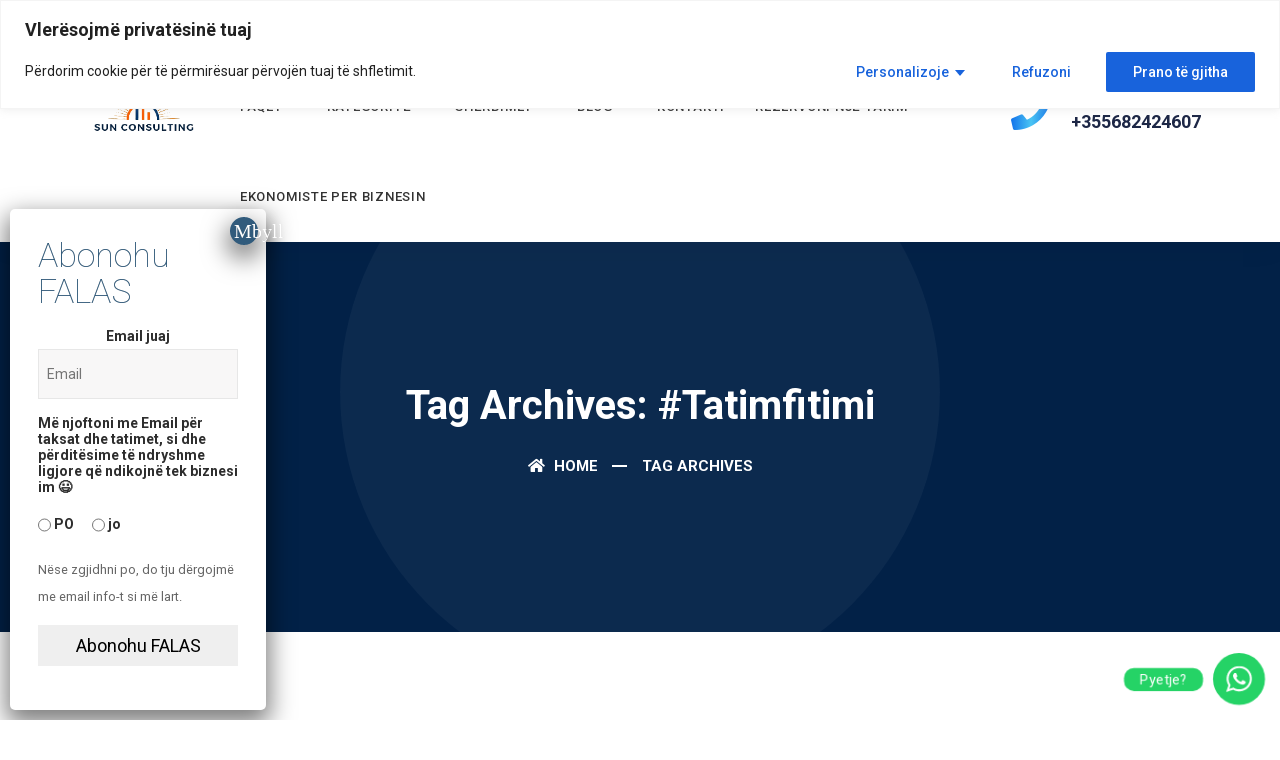

--- FILE ---
content_type: text/html; charset=UTF-8
request_url: https://sunconsulting.al/post_tag/tatimfitimi/
body_size: 75322
content:
<!DOCTYPE html>
<html lang="en-US">

<head>
    <!-- ========== Meta Tags ========== -->
    <meta charset="UTF-8">
    <meta http-equiv="X-UA-Compatible" content="IE=edge">
    <meta name="viewport" content="width=device-width, initial-scale=1">
    <meta name="description" content="Earna - Consulting Business Template">

    <meta name='robots' content='index, follow, max-image-preview:large, max-snippet:-1, max-video-preview:-1' />
<!-- Jetpack Site Verification Tags -->
<meta name="google-site-verification" content="Ei3-5zVcBjqEwZUKhTO9TswTlNCL4ZspOq7jR3cWB9Q" />
<!-- Google tag (gtag.js) consent mode dataLayer added by Site Kit -->
<script id="google_gtagjs-js-consent-mode-data-layer">
window.dataLayerPYS = window.dataLayerPYS || [];function gtag(){dataLayerPYS.push(arguments);}
gtag('consent', 'default', {"ad_personalization":"denied","ad_storage":"denied","ad_user_data":"denied","analytics_storage":"denied","functionality_storage":"denied","security_storage":"denied","personalization_storage":"denied","region":["AT","BE","BG","CH","CY","CZ","DE","DK","EE","ES","FI","FR","GB","GR","HR","HU","IE","IS","IT","LI","LT","LU","LV","MT","NL","NO","PL","PT","RO","SE","SI","SK"],"wait_for_update":500});
window._googlesitekitConsentCategoryMap = {"statistics":["analytics_storage"],"marketing":["ad_storage","ad_user_data","ad_personalization"],"functional":["functionality_storage","security_storage"],"preferences":["personalization_storage"]};
window._googlesitekitConsents = {"ad_personalization":"denied","ad_storage":"denied","ad_user_data":"denied","analytics_storage":"denied","functionality_storage":"denied","security_storage":"denied","personalization_storage":"denied","region":["AT","BE","BG","CH","CY","CZ","DE","DK","EE","ES","FI","FR","GB","GR","HR","HU","IE","IS","IT","LI","LT","LU","LV","MT","NL","NO","PL","PT","RO","SE","SI","SK"],"wait_for_update":500};
</script>
<!-- End Google tag (gtag.js) consent mode dataLayer added by Site Kit -->

<!-- Google Tag Manager by PYS -->
    <script data-cfasync="false" data-pagespeed-no-defer>
	    window.dataLayerPYS = window.dataLayerPYS || [];
	</script>
<!-- End Google Tag Manager by PYS -->
	<!-- This site is optimized with the Yoast SEO plugin v26.5 - https://yoast.com/wordpress/plugins/seo/ -->
	<title>#tatimfitimi Archives | Sun Consulting</title>
	<meta name="description" content="Sun Consulting EKONOMISTI JONE. Ofrojme Sherbime Taksash, Sherbime Kontabiliteti, Regjistrimi i Bizneseve, Kurse Kontabiliteti etj." />
	<link rel="canonical" href="https://sunconsulting.al/post_tag/tatimfitimi/" />
	<meta property="og:locale" content="en_US" />
	<meta property="og:type" content="article" />
	<meta property="og:title" content="#tatimfitimi Archives | Sun Consulting" />
	<meta property="og:description" content="Sun Consulting EKONOMISTI JONE. Ofrojme Sherbime Taksash, Sherbime Kontabiliteti, Regjistrimi i Bizneseve, Kurse Kontabiliteti etj." />
	<meta property="og:url" content="https://sunconsulting.al/post_tag/tatimfitimi/" />
	<meta property="og:site_name" content="Sun Consulting" />
	<meta property="og:image" content="https://i0.wp.com/sunconsulting.al/wp-content/uploads/2023/02/Untitled__2_-removebg-preview.png?fit=317%2C159&ssl=1" />
	<meta property="og:image:width" content="317" />
	<meta property="og:image:height" content="159" />
	<meta property="og:image:type" content="image/png" />
	<meta name="twitter:card" content="summary_large_image" />
	<script type="application/ld+json" class="yoast-schema-graph">{"@context":"https://schema.org","@graph":[{"@type":"CollectionPage","@id":"https://sunconsulting.al/post_tag/tatimfitimi/","url":"https://sunconsulting.al/post_tag/tatimfitimi/","name":"#tatimfitimi Archives | Sun Consulting","isPartOf":{"@id":"https://sunconsulting.al/#website"},"primaryImageOfPage":{"@id":"https://sunconsulting.al/post_tag/tatimfitimi/#primaryimage"},"image":{"@id":"https://sunconsulting.al/post_tag/tatimfitimi/#primaryimage"},"thumbnailUrl":"https://i0.wp.com/sunconsulting.al/wp-content/uploads/2022/12/taksat-dhe-tatimet.jpg?fit=650%2C433&ssl=1","description":"Sun Consulting EKONOMISTI JONE. Ofrojme Sherbime Taksash, Sherbime Kontabiliteti, Regjistrimi i Bizneseve, Kurse Kontabiliteti etj.","breadcrumb":{"@id":"https://sunconsulting.al/post_tag/tatimfitimi/#breadcrumb"},"inLanguage":"en-US"},{"@type":"ImageObject","inLanguage":"en-US","@id":"https://sunconsulting.al/post_tag/tatimfitimi/#primaryimage","url":"https://i0.wp.com/sunconsulting.al/wp-content/uploads/2022/12/taksat-dhe-tatimet.jpg?fit=650%2C433&ssl=1","contentUrl":"https://i0.wp.com/sunconsulting.al/wp-content/uploads/2022/12/taksat-dhe-tatimet.jpg?fit=650%2C433&ssl=1","width":650,"height":433,"caption":"taksat dhe tatimet Tvsh per biznesin e vogel"},{"@type":"BreadcrumbList","@id":"https://sunconsulting.al/post_tag/tatimfitimi/#breadcrumb","itemListElement":[{"@type":"ListItem","position":1,"name":"Home","item":"https://sunconsulting.al/"},{"@type":"ListItem","position":2,"name":"#tatimfitimi"}]},{"@type":"WebSite","@id":"https://sunconsulting.al/#website","url":"https://sunconsulting.al/","name":"Ekonomisti Jone - Sun Consulting","description":"Ekonomisti Jonë | Zyre Kontabiliteti","publisher":{"@id":"https://sunconsulting.al/#organization"},"alternateName":"Ekonomisti Jonë | Zyre Kontabiliteti","potentialAction":[{"@type":"SearchAction","target":{"@type":"EntryPoint","urlTemplate":"https://sunconsulting.al/?s={search_term_string}"},"query-input":{"@type":"PropertyValueSpecification","valueRequired":true,"valueName":"search_term_string"}}],"inLanguage":"en-US"},{"@type":"Organization","@id":"https://sunconsulting.al/#organization","name":"Ekonomisti Jone - Sun Consulting","alternateName":"Konsulenca Biznesi - Zyre kontabiliteti","url":"https://sunconsulting.al/","logo":{"@type":"ImageObject","inLanguage":"en-US","@id":"https://sunconsulting.al/#/schema/logo/image/","url":"https://i0.wp.com/sunconsulting.al/wp-content/uploads/2023/02/Untitled__2_-removebg-preview.png?fit=317%2C159&ssl=1","contentUrl":"https://i0.wp.com/sunconsulting.al/wp-content/uploads/2023/02/Untitled__2_-removebg-preview.png?fit=317%2C159&ssl=1","width":317,"height":159,"caption":"Ekonomisti Jone - Sun Consulting"},"image":{"@id":"https://sunconsulting.al/#/schema/logo/image/"},"sameAs":["https://www.facebook.com/sherbimekontabeldhefiskaleperbizneset","https://www.instagram.com/sherbimebiznesi/","https://www.youtube.com/@SunConsultingKonsulencaBzinesi","https://al.linkedin.com/company/sun-consulting-albania","https://www.youtube.com/@EkonomistiJoneSunConsulting","https://www.tiktok.com/@ekonomistijone","https://maps.app.goo.gl/onG4cbKonAk2pkrJ9"]}]}</script>
	<!-- / Yoast SEO plugin. -->


<script type='application/javascript'  id='pys-version-script'>console.log('PixelYourSite Free version 11.1.4.1');</script>
<link rel='dns-prefetch' href='//js-eu1.hs-scripts.com' />
<link rel='dns-prefetch' href='//stats.wp.com' />
<link rel='dns-prefetch' href='//secure.gravatar.com' />
<link rel='dns-prefetch' href='//www.googletagmanager.com' />
<link rel='dns-prefetch' href='//fonts.googleapis.com' />
<link rel='dns-prefetch' href='//widgets.wp.com' />
<link rel='dns-prefetch' href='//s0.wp.com' />
<link rel='dns-prefetch' href='//0.gravatar.com' />
<link rel='dns-prefetch' href='//1.gravatar.com' />
<link rel='dns-prefetch' href='//2.gravatar.com' />
<link rel='dns-prefetch' href='//jetpack.wordpress.com' />
<link rel='dns-prefetch' href='//public-api.wordpress.com' />
<link rel='preconnect' href='//i0.wp.com' />
<link rel='preconnect' href='//c0.wp.com' />
<link rel="alternate" type="application/rss+xml" title="Sun Consulting &raquo; Feed" href="https://sunconsulting.al/feed/" />
<link rel="alternate" type="application/rss+xml" title="Sun Consulting &raquo; Comments Feed" href="https://sunconsulting.al/comments/feed/" />
<link rel="alternate" type="application/rss+xml" title="Sun Consulting &raquo; #tatimfitimi Tag Feed" href="https://sunconsulting.al/post_tag/tatimfitimi/feed/" />
<style id='wp-img-auto-sizes-contain-inline-css'>
img:is([sizes=auto i],[sizes^="auto," i]){contain-intrinsic-size:3000px 1500px}
/*# sourceURL=wp-img-auto-sizes-contain-inline-css */
</style>

<link rel='stylesheet' id='ht_ctc_main_css-css' href='https://sunconsulting.al/wp-content/plugins/click-to-chat-for-whatsapp/new/inc/assets/css/main.css?ver=4.33' media='all' />
<link rel='stylesheet' id='dashicons-css' href='https://c0.wp.com/c/6.9/wp-includes/css/dashicons.min.css' media='all' />
<link rel='stylesheet' id='elusive-css' href='https://sunconsulting.al/wp-content/plugins/menu-icons/vendor/codeinwp/icon-picker/css/types/elusive.min.css?ver=2.0' media='all' />
<link rel='stylesheet' id='menu-icon-font-awesome-css' href='https://sunconsulting.al/wp-content/plugins/menu-icons/css/fontawesome/css/all.min.css?ver=5.15.4' media='all' />
<link rel='stylesheet' id='foundation-icons-css' href='https://sunconsulting.al/wp-content/plugins/menu-icons/vendor/codeinwp/icon-picker/css/types/foundation-icons.min.css?ver=3.0' media='all' />
<link rel='stylesheet' id='genericons-css' href='https://sunconsulting.al/wp-content/plugins/menu-icons/vendor/codeinwp/icon-picker/css/types/genericons.min.css?ver=3.4' media='all' />
<link rel='stylesheet' id='menu-icons-extra-css' href='https://sunconsulting.al/wp-content/plugins/menu-icons/css/extra.min.css?ver=0.13.19' media='all' />
<link rel='stylesheet' id='wp-block-library-css' href='https://c0.wp.com/c/6.9/wp-includes/css/dist/block-library/style.min.css' media='all' />
<style id='wp-block-calendar-inline-css'>
.wp-block-calendar{text-align:center}.wp-block-calendar td,.wp-block-calendar th{border:1px solid;padding:.25em}.wp-block-calendar th{font-weight:400}.wp-block-calendar caption{background-color:inherit}.wp-block-calendar table{border-collapse:collapse;width:100%}.wp-block-calendar table.has-background th{background-color:inherit}.wp-block-calendar table.has-text-color th{color:inherit}.wp-block-calendar :where(table:not(.has-text-color)){color:#40464d}.wp-block-calendar :where(table:not(.has-text-color)) td,.wp-block-calendar :where(table:not(.has-text-color)) th{border-color:#ddd}:where(.wp-block-calendar table:not(.has-background) th){background:#ddd}
/*# sourceURL=https://c0.wp.com/c/6.9/wp-includes/blocks/calendar/style.min.css */
</style>
<style id='wp-block-categories-inline-css'>
.wp-block-categories{box-sizing:border-box}.wp-block-categories.alignleft{margin-right:2em}.wp-block-categories.alignright{margin-left:2em}.wp-block-categories.wp-block-categories-dropdown.aligncenter{text-align:center}.wp-block-categories .wp-block-categories__label{display:block;width:100%}
/*# sourceURL=https://c0.wp.com/c/6.9/wp-includes/blocks/categories/style.min.css */
</style>
<style id='wp-block-heading-inline-css'>
h1:where(.wp-block-heading).has-background,h2:where(.wp-block-heading).has-background,h3:where(.wp-block-heading).has-background,h4:where(.wp-block-heading).has-background,h5:where(.wp-block-heading).has-background,h6:where(.wp-block-heading).has-background{padding:1.25em 2.375em}h1.has-text-align-left[style*=writing-mode]:where([style*=vertical-lr]),h1.has-text-align-right[style*=writing-mode]:where([style*=vertical-rl]),h2.has-text-align-left[style*=writing-mode]:where([style*=vertical-lr]),h2.has-text-align-right[style*=writing-mode]:where([style*=vertical-rl]),h3.has-text-align-left[style*=writing-mode]:where([style*=vertical-lr]),h3.has-text-align-right[style*=writing-mode]:where([style*=vertical-rl]),h4.has-text-align-left[style*=writing-mode]:where([style*=vertical-lr]),h4.has-text-align-right[style*=writing-mode]:where([style*=vertical-rl]),h5.has-text-align-left[style*=writing-mode]:where([style*=vertical-lr]),h5.has-text-align-right[style*=writing-mode]:where([style*=vertical-rl]),h6.has-text-align-left[style*=writing-mode]:where([style*=vertical-lr]),h6.has-text-align-right[style*=writing-mode]:where([style*=vertical-rl]){rotate:180deg}
/*# sourceURL=https://c0.wp.com/c/6.9/wp-includes/blocks/heading/style.min.css */
</style>
<style id='wp-block-latest-posts-inline-css'>
.wp-block-latest-posts{box-sizing:border-box}.wp-block-latest-posts.alignleft{margin-right:2em}.wp-block-latest-posts.alignright{margin-left:2em}.wp-block-latest-posts.wp-block-latest-posts__list{list-style:none}.wp-block-latest-posts.wp-block-latest-posts__list li{clear:both;overflow-wrap:break-word}.wp-block-latest-posts.is-grid{display:flex;flex-wrap:wrap}.wp-block-latest-posts.is-grid li{margin:0 1.25em 1.25em 0;width:100%}@media (min-width:600px){.wp-block-latest-posts.columns-2 li{width:calc(50% - .625em)}.wp-block-latest-posts.columns-2 li:nth-child(2n){margin-right:0}.wp-block-latest-posts.columns-3 li{width:calc(33.33333% - .83333em)}.wp-block-latest-posts.columns-3 li:nth-child(3n){margin-right:0}.wp-block-latest-posts.columns-4 li{width:calc(25% - .9375em)}.wp-block-latest-posts.columns-4 li:nth-child(4n){margin-right:0}.wp-block-latest-posts.columns-5 li{width:calc(20% - 1em)}.wp-block-latest-posts.columns-5 li:nth-child(5n){margin-right:0}.wp-block-latest-posts.columns-6 li{width:calc(16.66667% - 1.04167em)}.wp-block-latest-posts.columns-6 li:nth-child(6n){margin-right:0}}:root :where(.wp-block-latest-posts.is-grid){padding:0}:root :where(.wp-block-latest-posts.wp-block-latest-posts__list){padding-left:0}.wp-block-latest-posts__post-author,.wp-block-latest-posts__post-date{display:block;font-size:.8125em}.wp-block-latest-posts__post-excerpt,.wp-block-latest-posts__post-full-content{margin-bottom:1em;margin-top:.5em}.wp-block-latest-posts__featured-image a{display:inline-block}.wp-block-latest-posts__featured-image img{height:auto;max-width:100%;width:auto}.wp-block-latest-posts__featured-image.alignleft{float:left;margin-right:1em}.wp-block-latest-posts__featured-image.alignright{float:right;margin-left:1em}.wp-block-latest-posts__featured-image.aligncenter{margin-bottom:1em;text-align:center}
/*# sourceURL=https://c0.wp.com/c/6.9/wp-includes/blocks/latest-posts/style.min.css */
</style>
<style id='wp-block-list-inline-css'>
ol,ul{box-sizing:border-box}:root :where(.wp-block-list.has-background){padding:1.25em 2.375em}
/*# sourceURL=https://c0.wp.com/c/6.9/wp-includes/blocks/list/style.min.css */
</style>
<style id='wp-block-search-inline-css'>
.wp-block-search__button{margin-left:10px;word-break:normal}.wp-block-search__button.has-icon{line-height:0}.wp-block-search__button svg{height:1.25em;min-height:24px;min-width:24px;width:1.25em;fill:currentColor;vertical-align:text-bottom}:where(.wp-block-search__button){border:1px solid #ccc;padding:6px 10px}.wp-block-search__inside-wrapper{display:flex;flex:auto;flex-wrap:nowrap;max-width:100%}.wp-block-search__label{width:100%}.wp-block-search.wp-block-search__button-only .wp-block-search__button{box-sizing:border-box;display:flex;flex-shrink:0;justify-content:center;margin-left:0;max-width:100%}.wp-block-search.wp-block-search__button-only .wp-block-search__inside-wrapper{min-width:0!important;transition-property:width}.wp-block-search.wp-block-search__button-only .wp-block-search__input{flex-basis:100%;transition-duration:.3s}.wp-block-search.wp-block-search__button-only.wp-block-search__searchfield-hidden,.wp-block-search.wp-block-search__button-only.wp-block-search__searchfield-hidden .wp-block-search__inside-wrapper{overflow:hidden}.wp-block-search.wp-block-search__button-only.wp-block-search__searchfield-hidden .wp-block-search__input{border-left-width:0!important;border-right-width:0!important;flex-basis:0;flex-grow:0;margin:0;min-width:0!important;padding-left:0!important;padding-right:0!important;width:0!important}:where(.wp-block-search__input){appearance:none;border:1px solid #949494;flex-grow:1;font-family:inherit;font-size:inherit;font-style:inherit;font-weight:inherit;letter-spacing:inherit;line-height:inherit;margin-left:0;margin-right:0;min-width:3rem;padding:8px;text-decoration:unset!important;text-transform:inherit}:where(.wp-block-search__button-inside .wp-block-search__inside-wrapper){background-color:#fff;border:1px solid #949494;box-sizing:border-box;padding:4px}:where(.wp-block-search__button-inside .wp-block-search__inside-wrapper) .wp-block-search__input{border:none;border-radius:0;padding:0 4px}:where(.wp-block-search__button-inside .wp-block-search__inside-wrapper) .wp-block-search__input:focus{outline:none}:where(.wp-block-search__button-inside .wp-block-search__inside-wrapper) :where(.wp-block-search__button){padding:4px 8px}.wp-block-search.aligncenter .wp-block-search__inside-wrapper{margin:auto}.wp-block[data-align=right] .wp-block-search.wp-block-search__button-only .wp-block-search__inside-wrapper{float:right}
/*# sourceURL=https://c0.wp.com/c/6.9/wp-includes/blocks/search/style.min.css */
</style>
<style id='wp-block-group-inline-css'>
.wp-block-group{box-sizing:border-box}:where(.wp-block-group.wp-block-group-is-layout-constrained){position:relative}
/*# sourceURL=https://c0.wp.com/c/6.9/wp-includes/blocks/group/style.min.css */
</style>
<style id='wp-block-paragraph-inline-css'>
.is-small-text{font-size:.875em}.is-regular-text{font-size:1em}.is-large-text{font-size:2.25em}.is-larger-text{font-size:3em}.has-drop-cap:not(:focus):first-letter{float:left;font-size:8.4em;font-style:normal;font-weight:100;line-height:.68;margin:.05em .1em 0 0;text-transform:uppercase}body.rtl .has-drop-cap:not(:focus):first-letter{float:none;margin-left:.1em}p.has-drop-cap.has-background{overflow:hidden}:root :where(p.has-background){padding:1.25em 2.375em}:where(p.has-text-color:not(.has-link-color)) a{color:inherit}p.has-text-align-left[style*="writing-mode:vertical-lr"],p.has-text-align-right[style*="writing-mode:vertical-rl"]{rotate:180deg}
/*# sourceURL=https://c0.wp.com/c/6.9/wp-includes/blocks/paragraph/style.min.css */
</style>
<style id='global-styles-inline-css'>
:root{--wp--preset--aspect-ratio--square: 1;--wp--preset--aspect-ratio--4-3: 4/3;--wp--preset--aspect-ratio--3-4: 3/4;--wp--preset--aspect-ratio--3-2: 3/2;--wp--preset--aspect-ratio--2-3: 2/3;--wp--preset--aspect-ratio--16-9: 16/9;--wp--preset--aspect-ratio--9-16: 9/16;--wp--preset--color--black: #000000;--wp--preset--color--cyan-bluish-gray: #abb8c3;--wp--preset--color--white: #ffffff;--wp--preset--color--pale-pink: #f78da7;--wp--preset--color--vivid-red: #cf2e2e;--wp--preset--color--luminous-vivid-orange: #ff6900;--wp--preset--color--luminous-vivid-amber: #fcb900;--wp--preset--color--light-green-cyan: #7bdcb5;--wp--preset--color--vivid-green-cyan: #00d084;--wp--preset--color--pale-cyan-blue: #8ed1fc;--wp--preset--color--vivid-cyan-blue: #0693e3;--wp--preset--color--vivid-purple: #9b51e0;--wp--preset--gradient--vivid-cyan-blue-to-vivid-purple: linear-gradient(135deg,rgb(6,147,227) 0%,rgb(155,81,224) 100%);--wp--preset--gradient--light-green-cyan-to-vivid-green-cyan: linear-gradient(135deg,rgb(122,220,180) 0%,rgb(0,208,130) 100%);--wp--preset--gradient--luminous-vivid-amber-to-luminous-vivid-orange: linear-gradient(135deg,rgb(252,185,0) 0%,rgb(255,105,0) 100%);--wp--preset--gradient--luminous-vivid-orange-to-vivid-red: linear-gradient(135deg,rgb(255,105,0) 0%,rgb(207,46,46) 100%);--wp--preset--gradient--very-light-gray-to-cyan-bluish-gray: linear-gradient(135deg,rgb(238,238,238) 0%,rgb(169,184,195) 100%);--wp--preset--gradient--cool-to-warm-spectrum: linear-gradient(135deg,rgb(74,234,220) 0%,rgb(151,120,209) 20%,rgb(207,42,186) 40%,rgb(238,44,130) 60%,rgb(251,105,98) 80%,rgb(254,248,76) 100%);--wp--preset--gradient--blush-light-purple: linear-gradient(135deg,rgb(255,206,236) 0%,rgb(152,150,240) 100%);--wp--preset--gradient--blush-bordeaux: linear-gradient(135deg,rgb(254,205,165) 0%,rgb(254,45,45) 50%,rgb(107,0,62) 100%);--wp--preset--gradient--luminous-dusk: linear-gradient(135deg,rgb(255,203,112) 0%,rgb(199,81,192) 50%,rgb(65,88,208) 100%);--wp--preset--gradient--pale-ocean: linear-gradient(135deg,rgb(255,245,203) 0%,rgb(182,227,212) 50%,rgb(51,167,181) 100%);--wp--preset--gradient--electric-grass: linear-gradient(135deg,rgb(202,248,128) 0%,rgb(113,206,126) 100%);--wp--preset--gradient--midnight: linear-gradient(135deg,rgb(2,3,129) 0%,rgb(40,116,252) 100%);--wp--preset--font-size--small: 13px;--wp--preset--font-size--medium: 20px;--wp--preset--font-size--large: 36px;--wp--preset--font-size--x-large: 42px;--wp--preset--spacing--20: 0.44rem;--wp--preset--spacing--30: 0.67rem;--wp--preset--spacing--40: 1rem;--wp--preset--spacing--50: 1.5rem;--wp--preset--spacing--60: 2.25rem;--wp--preset--spacing--70: 3.38rem;--wp--preset--spacing--80: 5.06rem;--wp--preset--shadow--natural: 6px 6px 9px rgba(0, 0, 0, 0.2);--wp--preset--shadow--deep: 12px 12px 50px rgba(0, 0, 0, 0.4);--wp--preset--shadow--sharp: 6px 6px 0px rgba(0, 0, 0, 0.2);--wp--preset--shadow--outlined: 6px 6px 0px -3px rgb(255, 255, 255), 6px 6px rgb(0, 0, 0);--wp--preset--shadow--crisp: 6px 6px 0px rgb(0, 0, 0);}:where(.is-layout-flex){gap: 0.5em;}:where(.is-layout-grid){gap: 0.5em;}body .is-layout-flex{display: flex;}.is-layout-flex{flex-wrap: wrap;align-items: center;}.is-layout-flex > :is(*, div){margin: 0;}body .is-layout-grid{display: grid;}.is-layout-grid > :is(*, div){margin: 0;}:where(.wp-block-columns.is-layout-flex){gap: 2em;}:where(.wp-block-columns.is-layout-grid){gap: 2em;}:where(.wp-block-post-template.is-layout-flex){gap: 1.25em;}:where(.wp-block-post-template.is-layout-grid){gap: 1.25em;}.has-black-color{color: var(--wp--preset--color--black) !important;}.has-cyan-bluish-gray-color{color: var(--wp--preset--color--cyan-bluish-gray) !important;}.has-white-color{color: var(--wp--preset--color--white) !important;}.has-pale-pink-color{color: var(--wp--preset--color--pale-pink) !important;}.has-vivid-red-color{color: var(--wp--preset--color--vivid-red) !important;}.has-luminous-vivid-orange-color{color: var(--wp--preset--color--luminous-vivid-orange) !important;}.has-luminous-vivid-amber-color{color: var(--wp--preset--color--luminous-vivid-amber) !important;}.has-light-green-cyan-color{color: var(--wp--preset--color--light-green-cyan) !important;}.has-vivid-green-cyan-color{color: var(--wp--preset--color--vivid-green-cyan) !important;}.has-pale-cyan-blue-color{color: var(--wp--preset--color--pale-cyan-blue) !important;}.has-vivid-cyan-blue-color{color: var(--wp--preset--color--vivid-cyan-blue) !important;}.has-vivid-purple-color{color: var(--wp--preset--color--vivid-purple) !important;}.has-black-background-color{background-color: var(--wp--preset--color--black) !important;}.has-cyan-bluish-gray-background-color{background-color: var(--wp--preset--color--cyan-bluish-gray) !important;}.has-white-background-color{background-color: var(--wp--preset--color--white) !important;}.has-pale-pink-background-color{background-color: var(--wp--preset--color--pale-pink) !important;}.has-vivid-red-background-color{background-color: var(--wp--preset--color--vivid-red) !important;}.has-luminous-vivid-orange-background-color{background-color: var(--wp--preset--color--luminous-vivid-orange) !important;}.has-luminous-vivid-amber-background-color{background-color: var(--wp--preset--color--luminous-vivid-amber) !important;}.has-light-green-cyan-background-color{background-color: var(--wp--preset--color--light-green-cyan) !important;}.has-vivid-green-cyan-background-color{background-color: var(--wp--preset--color--vivid-green-cyan) !important;}.has-pale-cyan-blue-background-color{background-color: var(--wp--preset--color--pale-cyan-blue) !important;}.has-vivid-cyan-blue-background-color{background-color: var(--wp--preset--color--vivid-cyan-blue) !important;}.has-vivid-purple-background-color{background-color: var(--wp--preset--color--vivid-purple) !important;}.has-black-border-color{border-color: var(--wp--preset--color--black) !important;}.has-cyan-bluish-gray-border-color{border-color: var(--wp--preset--color--cyan-bluish-gray) !important;}.has-white-border-color{border-color: var(--wp--preset--color--white) !important;}.has-pale-pink-border-color{border-color: var(--wp--preset--color--pale-pink) !important;}.has-vivid-red-border-color{border-color: var(--wp--preset--color--vivid-red) !important;}.has-luminous-vivid-orange-border-color{border-color: var(--wp--preset--color--luminous-vivid-orange) !important;}.has-luminous-vivid-amber-border-color{border-color: var(--wp--preset--color--luminous-vivid-amber) !important;}.has-light-green-cyan-border-color{border-color: var(--wp--preset--color--light-green-cyan) !important;}.has-vivid-green-cyan-border-color{border-color: var(--wp--preset--color--vivid-green-cyan) !important;}.has-pale-cyan-blue-border-color{border-color: var(--wp--preset--color--pale-cyan-blue) !important;}.has-vivid-cyan-blue-border-color{border-color: var(--wp--preset--color--vivid-cyan-blue) !important;}.has-vivid-purple-border-color{border-color: var(--wp--preset--color--vivid-purple) !important;}.has-vivid-cyan-blue-to-vivid-purple-gradient-background{background: var(--wp--preset--gradient--vivid-cyan-blue-to-vivid-purple) !important;}.has-light-green-cyan-to-vivid-green-cyan-gradient-background{background: var(--wp--preset--gradient--light-green-cyan-to-vivid-green-cyan) !important;}.has-luminous-vivid-amber-to-luminous-vivid-orange-gradient-background{background: var(--wp--preset--gradient--luminous-vivid-amber-to-luminous-vivid-orange) !important;}.has-luminous-vivid-orange-to-vivid-red-gradient-background{background: var(--wp--preset--gradient--luminous-vivid-orange-to-vivid-red) !important;}.has-very-light-gray-to-cyan-bluish-gray-gradient-background{background: var(--wp--preset--gradient--very-light-gray-to-cyan-bluish-gray) !important;}.has-cool-to-warm-spectrum-gradient-background{background: var(--wp--preset--gradient--cool-to-warm-spectrum) !important;}.has-blush-light-purple-gradient-background{background: var(--wp--preset--gradient--blush-light-purple) !important;}.has-blush-bordeaux-gradient-background{background: var(--wp--preset--gradient--blush-bordeaux) !important;}.has-luminous-dusk-gradient-background{background: var(--wp--preset--gradient--luminous-dusk) !important;}.has-pale-ocean-gradient-background{background: var(--wp--preset--gradient--pale-ocean) !important;}.has-electric-grass-gradient-background{background: var(--wp--preset--gradient--electric-grass) !important;}.has-midnight-gradient-background{background: var(--wp--preset--gradient--midnight) !important;}.has-small-font-size{font-size: var(--wp--preset--font-size--small) !important;}.has-medium-font-size{font-size: var(--wp--preset--font-size--medium) !important;}.has-large-font-size{font-size: var(--wp--preset--font-size--large) !important;}.has-x-large-font-size{font-size: var(--wp--preset--font-size--x-large) !important;}
/*# sourceURL=global-styles-inline-css */
</style>

<style id='classic-theme-styles-inline-css'>
/*! This file is auto-generated */
.wp-block-button__link{color:#fff;background-color:#32373c;border-radius:9999px;box-shadow:none;text-decoration:none;padding:calc(.667em + 2px) calc(1.333em + 2px);font-size:1.125em}.wp-block-file__button{background:#32373c;color:#fff;text-decoration:none}
/*# sourceURL=/wp-includes/css/classic-themes.min.css */
</style>
<link rel='stylesheet' id='wp-components-css' href='https://c0.wp.com/c/6.9/wp-includes/css/dist/components/style.min.css' media='all' />
<link rel='stylesheet' id='wp-preferences-css' href='https://c0.wp.com/c/6.9/wp-includes/css/dist/preferences/style.min.css' media='all' />
<link rel='stylesheet' id='wp-block-editor-css' href='https://c0.wp.com/c/6.9/wp-includes/css/dist/block-editor/style.min.css' media='all' />
<link rel='stylesheet' id='popup-maker-block-library-style-css' href='https://sunconsulting.al/wp-content/plugins/popup-maker/dist/packages/block-library-style.css?ver=dbea705cfafe089d65f1' media='all' />
<link rel='stylesheet' id='contact-form-7-css' href='https://sunconsulting.al/wp-content/plugins/contact-form-7/includes/css/styles.css?ver=6.1.4' media='all' />
<link rel='stylesheet' id='popb_admin_top_menu_styles_csm-css' href='https://sunconsulting.al/wp-content/plugins/page-builder-add/styles/admin-csm-menu-styles.css?ver=6.9' media='all' />
<link rel='stylesheet' id='jetpack-instant-search-css' href='https://sunconsulting.al/wp-content/plugins/jetpack-search/jetpack_vendor/automattic/jetpack-search/build/instant-search/jp-search.chunk-main-payload.css?minify=false&#038;ver=a9cf87fff4e38de9bc98' media='all' />
<link rel='stylesheet' id='ivory-search-styles-css' href='https://sunconsulting.al/wp-content/plugins/add-search-to-menu/public/css/ivory-search.min.css?ver=5.5.12' media='all' />
<link rel='stylesheet' id='extendify-utility-styles-css' href='https://sunconsulting.al/wp-content/plugins/extendify/public/build/utility-minimum.css?ver=6.9' media='all' />
<link rel='stylesheet' id='bootstrap-css' href='https://sunconsulting.al/wp-content/themes/earna/css/bootstrap.min.css?ver=6.9' media='all' />
<link rel='stylesheet' id='font-awesome-css' href='https://sunconsulting.al/wp-content/themes/earna/css/font-awesome.min.css?ver=6.9' media='all' />
<link rel='stylesheet' id='themify-icons-css' href='https://sunconsulting.al/wp-content/themes/earna/css/themify-icons.css?ver=6.9' media='all' />
<link rel='stylesheet' id='elegant-icons-css' href='https://sunconsulting.al/wp-content/themes/earna/css/elegant-icons.css?ver=6.9' media='all' />
<link rel='stylesheet' id='flaticons-css' href='https://sunconsulting.al/wp-content/themes/earna/css/flaticon-set.css?ver=6.9' media='all' />
<link rel='stylesheet' id='magnific-popup-css' href='https://sunconsulting.al/wp-content/themes/earna/css/magnific-popup.css?ver=6.9' media='all' />
<link rel='stylesheet' id='owl-carousel-css' href='https://sunconsulting.al/wp-content/themes/earna/css/owl.carousel.min.css?ver=6.9' media='all' />
<link rel='stylesheet' id='owl-carousal-default-css' href='https://sunconsulting.al/wp-content/themes/earna/css/owl.theme.default.min.css?ver=6.9' media='all' />
<link rel='stylesheet' id='animate-css' href='https://sunconsulting.al/wp-content/themes/earna/css/animate.css?ver=6.9' media='all' />
<link rel='stylesheet' id='bootsnav-css' href='https://sunconsulting.al/wp-content/themes/earna/css/bootsnav.css?ver=6.9' media='all' />
<link rel='stylesheet' id='earna-style-css' href='https://sunconsulting.al/wp-content/themes/earna/css/style.css?ver=6.9' media='all' />
<link rel='stylesheet' id='earna-unittest-css' href='https://sunconsulting.al/wp-content/themes/earna/css/unit-test.css?ver=6.9' media='all' />
<link rel='stylesheet' id='earna-responsive-css' href='https://sunconsulting.al/wp-content/themes/earna/css/responsive.css?ver=6.9' media='all' />
<link rel='stylesheet' id='earna-fonts-css' href='//fonts.googleapis.com/css?family=Roboto%3A100%2C300%2C400%2C500%2C700%26subset%3Dlatin%2Clatin-ext&#038;ver=1.0.0' media='all' />
<link rel='stylesheet' id='jetpack_likes-css' href='https://c0.wp.com/p/jetpack/15.2/modules/likes/style.css' media='all' />
<link rel='stylesheet' id='taxopress-frontend-css-css' href='https://sunconsulting.al/wp-content/plugins/simple-tags/assets/frontend/css/frontend.css?ver=3.41.0' media='all' />
<link rel='stylesheet' id='heateor_sss_frontend_css-css' href='https://sunconsulting.al/wp-content/plugins/sassy-social-share/public/css/sassy-social-share-public.css?ver=3.3.79' media='all' />
<style id='heateor_sss_frontend_css-inline-css'>
.heateor_sss_button_instagram span.heateor_sss_svg,a.heateor_sss_instagram span.heateor_sss_svg{background:radial-gradient(circle at 30% 107%,#fdf497 0,#fdf497 5%,#fd5949 45%,#d6249f 60%,#285aeb 90%)}div.heateor_sss_horizontal_sharing a.heateor_sss_button_instagram span:hover{background:orange!important;}div.heateor_sss_standard_follow_icons_container a.heateor_sss_button_instagram span:hover{background:orange}div.heateor_sss_vertical_sharing a.heateor_sss_button_instagram span:hover{background:orange!important;}div.heateor_sss_floating_follow_icons_container a.heateor_sss_button_instagram span:hover{background:orange}.heateor_sss_horizontal_sharing .heateor_sss_svg,.heateor_sss_standard_follow_icons_container .heateor_sss_svg{color:#fff;border-width:0px;border-style:solid;border-color:transparent}.heateor_sss_horizontal_sharing .heateorSssTCBackground{color:#666}.heateor_sss_horizontal_sharing span.heateor_sss_svg:hover,.heateor_sss_standard_follow_icons_container span.heateor_sss_svg:hover{background-color:orange!important;background:orange!importantborder-color:transparent;}.heateor_sss_vertical_sharing span.heateor_sss_svg,.heateor_sss_floating_follow_icons_container span.heateor_sss_svg{color:#fff;border-width:0px;border-style:solid;border-color:transparent;}.heateor_sss_vertical_sharing .heateorSssTCBackground{color:#666;}.heateor_sss_vertical_sharing span.heateor_sss_svg:hover,.heateor_sss_floating_follow_icons_container span.heateor_sss_svg:hover{background-color:orange!important;background:orange!important;border-color:transparent;}@media screen and (max-width:783px) {.heateor_sss_vertical_sharing{display:none!important}}
/*# sourceURL=heateor_sss_frontend_css-inline-css */
</style>
<link rel='stylesheet' id='popup-maker-site-css' href='//sunconsulting.al/wp-content/uploads/pum/pum-site-styles.css?generated=1755156245&#038;ver=1.21.5' media='all' />
<style id='rocket-lazyload-inline-css'>
.rll-youtube-player{position:relative;padding-bottom:56.23%;height:0;overflow:hidden;max-width:100%;}.rll-youtube-player:focus-within{outline: 2px solid currentColor;outline-offset: 5px;}.rll-youtube-player iframe{position:absolute;top:0;left:0;width:100%;height:100%;z-index:100;background:0 0}.rll-youtube-player img{bottom:0;display:block;left:0;margin:auto;max-width:100%;width:100%;position:absolute;right:0;top:0;border:none;height:auto;-webkit-transition:.4s all;-moz-transition:.4s all;transition:.4s all}.rll-youtube-player img:hover{-webkit-filter:brightness(75%)}.rll-youtube-player .play{height:100%;width:100%;left:0;top:0;position:absolute;background:url(https://sunconsulting.al/wp-content/plugins/rocket-lazy-load/assets/img/youtube.png) no-repeat center;background-color: transparent !important;cursor:pointer;border:none;}
/*# sourceURL=rocket-lazyload-inline-css */
</style>
<script id="cookie-law-info-js-extra">
var _ckyConfig = {"_ipData":[],"_assetsURL":"https://sunconsulting.al/wp-content/plugins/cookie-law-info/lite/frontend/images/","_publicURL":"https://sunconsulting.al","_expiry":"365","_categories":[{"name":"E nevojshme","slug":"necessary","isNecessary":true,"ccpaDoNotSell":true,"cookies":[],"active":true,"defaultConsent":{"gdpr":true,"ccpa":true}},{"name":"Funksionale","slug":"functional","isNecessary":false,"ccpaDoNotSell":true,"cookies":[],"active":true,"defaultConsent":{"gdpr":false,"ccpa":false}},{"name":"Analiza","slug":"analytics","isNecessary":false,"ccpaDoNotSell":true,"cookies":[],"active":true,"defaultConsent":{"gdpr":false,"ccpa":false}},{"name":"Performanca","slug":"performance","isNecessary":false,"ccpaDoNotSell":true,"cookies":[],"active":true,"defaultConsent":{"gdpr":false,"ccpa":false}},{"name":"Reklamim","slug":"advertisement","isNecessary":false,"ccpaDoNotSell":true,"cookies":[],"active":true,"defaultConsent":{"gdpr":false,"ccpa":false}}],"_activeLaw":"gdpr","_rootDomain":"","_block":"1","_showBanner":"1","_bannerConfig":{"settings":{"type":"classic","preferenceCenterType":"pushdown","position":"top","applicableLaw":"gdpr"},"behaviours":{"reloadBannerOnAccept":false,"loadAnalyticsByDefault":false,"animations":{"onLoad":"animate","onHide":"sticky"}},"config":{"revisitConsent":{"status":false,"tag":"revisit-consent","position":"bottom-left","meta":{"url":"#"},"styles":{"background-color":"#0056a7"},"elements":{"title":{"type":"text","tag":"revisit-consent-title","status":true,"styles":{"color":"#0056a7"}}}},"preferenceCenter":{"toggle":{"status":true,"tag":"detail-category-toggle","type":"toggle","states":{"active":{"styles":{"background-color":"#1863DC"}},"inactive":{"styles":{"background-color":"#D0D5D2"}}}}},"categoryPreview":{"status":false,"toggle":{"status":true,"tag":"detail-category-preview-toggle","type":"toggle","states":{"active":{"styles":{"background-color":"#1863DC"}},"inactive":{"styles":{"background-color":"#D0D5D2"}}}}},"videoPlaceholder":{"status":true,"styles":{"background-color":"#000000","border-color":"#000000","color":"#ffffff"}},"readMore":{"status":false,"tag":"readmore-button","type":"link","meta":{"noFollow":true,"newTab":true},"styles":{"color":"#1863dc","background-color":"transparent","border-color":"transparent"}},"showMore":{"status":true,"tag":"show-desc-button","type":"button","styles":{"color":"#1863DC"}},"showLess":{"status":true,"tag":"hide-desc-button","type":"button","styles":{"color":"#1863DC"}},"alwaysActive":{"status":true,"tag":"always-active","styles":{"color":"#008000"}},"manualLinks":{"status":true,"tag":"manual-links","type":"link","styles":{"color":"#1863DC"}},"auditTable":{"status":true},"optOption":{"status":true,"toggle":{"status":true,"tag":"optout-option-toggle","type":"toggle","states":{"active":{"styles":{"background-color":"#1863dc"}},"inactive":{"styles":{"background-color":"#FFFFFF"}}}}}}},"_version":"3.3.7","_logConsent":"1","_tags":[{"tag":"accept-button","styles":{"color":"#FFFFFF","background-color":"#1863dc","border-color":"#1863dc"}},{"tag":"reject-button","styles":{"color":"#1863dc","background-color":"transparent","border-color":"#1863dc"}},{"tag":"settings-button","styles":{"color":"#1863dc","background-color":"transparent","border-color":"#1863dc"}},{"tag":"readmore-button","styles":{"color":"#1863dc","background-color":"transparent","border-color":"transparent"}},{"tag":"donotsell-button","styles":{"color":"#1863dc","background-color":"transparent","border-color":"transparent"}},{"tag":"show-desc-button","styles":{"color":"#1863DC"}},{"tag":"hide-desc-button","styles":{"color":"#1863DC"}},{"tag":"cky-always-active","styles":[]},{"tag":"cky-link","styles":[]},{"tag":"accept-button","styles":{"color":"#FFFFFF","background-color":"#1863dc","border-color":"#1863dc"}},{"tag":"revisit-consent","styles":{"background-color":"#0056a7"}}],"_shortCodes":[{"key":"cky_readmore","content":"\u003Ca href=\"#\" class=\"cky-policy\" aria-label=\"Politika e Cookie-ve\" target=\"_blank\" rel=\"noopener\" data-cky-tag=\"readmore-button\"\u003EPolitika e Cookie-ve\u003C/a\u003E","tag":"readmore-button","status":false,"attributes":{"rel":"nofollow","target":"_blank"}},{"key":"cky_show_desc","content":"\u003Cbutton class=\"cky-show-desc-btn\" data-cky-tag=\"show-desc-button\" aria-label=\"Trego m\u00eb shum\u00eb\"\u003ETrego m\u00eb shum\u00eb\u003C/button\u003E","tag":"show-desc-button","status":true,"attributes":[]},{"key":"cky_hide_desc","content":"\u003Cbutton class=\"cky-show-desc-btn\" data-cky-tag=\"hide-desc-button\" aria-label=\"Trego m\u00eb pak\"\u003ETrego m\u00eb pak\u003C/button\u003E","tag":"hide-desc-button","status":true,"attributes":[]},{"key":"cky_optout_show_desc","content":"[cky_optout_show_desc]","tag":"optout-show-desc-button","status":true,"attributes":[]},{"key":"cky_optout_hide_desc","content":"[cky_optout_hide_desc]","tag":"optout-hide-desc-button","status":true,"attributes":[]},{"key":"cky_category_toggle_label","content":"[cky_{{status}}_category_label] [cky_preference_{{category_slug}}_title]","tag":"","status":true,"attributes":[]},{"key":"cky_enable_category_label","content":"Enable","tag":"","status":true,"attributes":[]},{"key":"cky_disable_category_label","content":"Disable","tag":"","status":true,"attributes":[]},{"key":"cky_video_placeholder","content":"\u003Cdiv class=\"video-placeholder-normal\" data-cky-tag=\"video-placeholder\" id=\"[UNIQUEID]\"\u003E\u003Cp class=\"video-placeholder-text-normal\" data-cky-tag=\"placeholder-title\"\u003EJu lutemi pranoni Cookie-et p\u00ebr t\u00eb hyr\u00eb n\u00eb k\u00ebt\u00eb p\u00ebrmbajtje\u003C/p\u003E\u003C/div\u003E","tag":"","status":true,"attributes":[]},{"key":"cky_enable_optout_label","content":"Enable","tag":"","status":true,"attributes":[]},{"key":"cky_disable_optout_label","content":"Disable","tag":"","status":true,"attributes":[]},{"key":"cky_optout_toggle_label","content":"[cky_{{status}}_optout_label] [cky_optout_option_title]","tag":"","status":true,"attributes":[]},{"key":"cky_optout_option_title","content":"Do Not Sell or Share My Personal Information","tag":"","status":true,"attributes":[]},{"key":"cky_optout_close_label","content":"Close","tag":"","status":true,"attributes":[]},{"key":"cky_preference_close_label","content":"Close","tag":"","status":true,"attributes":[]}],"_rtl":"","_language":"en","_providersToBlock":[]};
var _ckyStyles = {"css":".cky-hide{display: none;}.cky-btn-revisit-wrapper{display: flex; align-items: center; justify-content: center; background: #0056a7; width: 45px; height: 45px; border-radius: 50%; position: fixed; z-index: 999999; cursor: pointer;}.cky-revisit-bottom-left{bottom: 15px; left: 15px;}.cky-revisit-bottom-right{bottom: 15px; right: 15px;}.cky-btn-revisit-wrapper .cky-btn-revisit{display: flex; align-items: center; justify-content: center; background: none; border: none; cursor: pointer; position: relative; margin: 0; padding: 0;}.cky-btn-revisit-wrapper .cky-btn-revisit img{max-width: fit-content; margin: 0; height: 30px; width: 30px;}.cky-revisit-bottom-left:hover::before{content: attr(data-tooltip); position: absolute; background: #4E4B66; color: #ffffff; left: calc(100% + 7px); font-size: 12px; line-height: 16px; width: max-content; padding: 4px 8px; border-radius: 4px;}.cky-revisit-bottom-left:hover::after{position: absolute; content: \"\"; border: 5px solid transparent; left: calc(100% + 2px); border-left-width: 0; border-right-color: #4E4B66;}.cky-revisit-bottom-right:hover::before{content: attr(data-tooltip); position: absolute; background: #4E4B66; color: #ffffff; right: calc(100% + 7px); font-size: 12px; line-height: 16px; width: max-content; padding: 4px 8px; border-radius: 4px;}.cky-revisit-bottom-right:hover::after{position: absolute; content: \"\"; border: 5px solid transparent; right: calc(100% + 2px); border-right-width: 0; border-left-color: #4E4B66;}.cky-revisit-hide{display: none;}.cky-consent-container{position: fixed; width: 100%; box-sizing: border-box; z-index: 9999999;}.cky-classic-bottom{bottom: 0; left: 0;}.cky-classic-top{top: 0; left: 0;}.cky-consent-container .cky-consent-bar{background: #ffffff; border: 1px solid; padding: 16.5px 24px; box-shadow: 0 -1px 10px 0 #acabab4d;}.cky-consent-bar .cky-banner-btn-close{position: absolute; right: 9px; top: 5px; background: none; border: none; cursor: pointer; padding: 0; margin: 0; height: auto; width: auto; min-height: 0; line-height: 0; text-shadow: none; box-shadow: none;}.cky-consent-bar .cky-banner-btn-close img{width: 9px; height: 9px; margin: 0;}.cky-custom-brand-logo-wrapper .cky-custom-brand-logo{width: 100px; height: auto; margin: 0 0 10px 0;}.cky-notice .cky-title{color: #212121; font-weight: 700; font-size: 18px; line-height: 24px; margin: 0 0 10px 0;}.cky-notice-group{display: flex; justify-content: space-between; align-items: center;}.cky-notice-des *{font-size: 14px;}.cky-notice-des{color: #212121; font-size: 14px; line-height: 24px; font-weight: 400;}.cky-notice-des img{height: 25px; width: 25px;}.cky-consent-bar .cky-notice-des p{color: inherit; margin-top: 0; overflow-wrap: break-word;}.cky-notice-des p:last-child{margin-bottom: 0;}.cky-notice-des a.cky-policy,.cky-notice-des button.cky-policy{font-size: 14px; color: #1863dc; white-space: nowrap; cursor: pointer; background: transparent; border: 1px solid; text-decoration: underline;}.cky-notice-des button.cky-policy{padding: 0;}.cky-notice-des a.cky-policy:focus-visible,.cky-consent-bar .cky-banner-btn-close:focus-visible,.cky-notice-des button.cky-policy:focus-visible,.cky-category-direct-switch input[type=\"checkbox\"]:focus-visible,.cky-preference-content-wrapper .cky-show-desc-btn:focus-visible,.cky-accordion-header .cky-accordion-btn:focus-visible,.cky-switch input[type=\"checkbox\"]:focus-visible,.cky-footer-wrapper a:focus-visible,.cky-btn:focus-visible{outline: 2px solid #1863dc; outline-offset: 2px;}.cky-btn:focus:not(:focus-visible),.cky-accordion-header .cky-accordion-btn:focus:not(:focus-visible),.cky-preference-content-wrapper .cky-show-desc-btn:focus:not(:focus-visible),.cky-btn-revisit-wrapper .cky-btn-revisit:focus:not(:focus-visible),.cky-preference-header .cky-btn-close:focus:not(:focus-visible),.cky-banner-btn-close:focus:not(:focus-visible){outline: 0;}button.cky-show-desc-btn:not(:hover):not(:active){color: #1863dc; background: transparent;}button.cky-accordion-btn:not(:hover):not(:active),button.cky-banner-btn-close:not(:hover):not(:active),button.cky-btn-close:not(:hover):not(:active),button.cky-btn-revisit:not(:hover):not(:active){background: transparent;}.cky-consent-bar button:hover,.cky-modal.cky-modal-open button:hover,.cky-consent-bar button:focus,.cky-modal.cky-modal-open button:focus{text-decoration: none;}.cky-notice-btn-wrapper{display: flex; justify-content: center; align-items: center; margin-left: 15px;}.cky-notice-btn-wrapper .cky-btn{text-shadow: none; box-shadow: none;}.cky-btn{font-size: 14px; font-family: inherit; line-height: 24px; padding: 8px 27px; font-weight: 500; margin: 0 8px 0 0; border-radius: 2px; white-space: nowrap; cursor: pointer; text-align: center; text-transform: none; min-height: 0;}.cky-btn:hover{opacity: 0.8;}.cky-btn-customize{color: #1863dc; background: transparent; border: 2px solid; border-color: #1863dc; padding: 8px 28px 8px 14px; position: relative;}.cky-btn-reject{color: #1863dc; background: transparent; border: 2px solid #1863dc;}.cky-btn-accept{background: #1863dc; color: #ffffff; border: 2px solid #1863dc;}.cky-consent-bar .cky-btn-customize::after{position: absolute; content: \"\"; display: inline-block; top: 18px; right: 12px; border-left: 5px solid transparent; border-right: 5px solid transparent; border-top: 6px solid; border-top-color: inherit;}.cky-consent-container.cky-consent-bar-expand .cky-btn-customize::after{transform: rotate(-180deg);}.cky-btn:last-child{margin-right: 0;}@media (max-width: 768px){.cky-notice-group{display: block;}.cky-notice-btn-wrapper{margin: 0;}.cky-notice-btn-wrapper{flex-wrap: wrap;}.cky-notice-btn-wrapper .cky-btn{flex: auto; max-width: 100%; margin-top: 10px; white-space: unset;}}@media (max-width: 576px){.cky-btn-accept{order: 1; width: 100%;}.cky-btn-customize{order: 2;}.cky-btn-reject{order: 3; margin-right: 0;}.cky-consent-container.cky-consent-bar-expand .cky-consent-bar{display: none;}.cky-consent-container .cky-consent-bar{padding: 16.5px 0;}.cky-custom-brand-logo-wrapper .cky-custom-brand-logo, .cky-notice .cky-title, .cky-notice-des, .cky-notice-btn-wrapper, .cky-category-direct-preview-wrapper{padding: 0 24px;}.cky-notice-des{max-height: 40vh; overflow-y: scroll;}}@media (max-width: 352px){.cky-notice .cky-title{font-size: 16px;}.cky-notice-des *{font-size: 12px;}.cky-notice-des, .cky-btn, .cky-notice-des a.cky-policy{font-size: 12px;}}.cky-preference-wrapper{display: none;}.cky-consent-container.cky-classic-bottom.cky-consent-bar-expand{animation: cky-classic-expand 1s;}.cky-consent-container.cky-classic-bottom.cky-consent-bar-expand .cky-preference-wrapper{display: block;}@keyframes cky-classic-expand{0%{transform: translateY(50%);}100%{transform: translateY(0%);}}.cky-consent-container.cky-classic-top .cky-preference-wrapper{animation: cky-classic-top-expand 1s;}.cky-consent-container.cky-classic-top.cky-consent-bar-expand .cky-preference-wrapper{display: block;}@keyframes cky-classic-top-expand{0%{opacity: 0; transform: translateY(-50%);}50%{opacity: 0;}100%{opacity: 1; transform: translateY(0%);}}.cky-preference{padding: 0 24px; color: #212121; overflow-y: scroll; max-height: 48vh;}.cky-preference-center,.cky-preference,.cky-preference-header,.cky-footer-wrapper{background-color: inherit;}.cky-preference-center,.cky-preference,.cky-preference-body-wrapper,.cky-accordion-wrapper{color: inherit;}.cky-preference-header .cky-btn-close{cursor: pointer; vertical-align: middle; padding: 0; margin: 0; display: none; background: none; border: none; height: auto; width: auto; min-height: 0; line-height: 0; box-shadow: none; text-shadow: none;}.cky-preference-header .cky-btn-close img{margin: 0; height: 10px; width: 10px;}.cky-preference-header{margin: 16px 0 0 0; display: flex; align-items: center; justify-content: space-between;}.cky-preference-header .cky-preference-title{font-size: 18px; font-weight: 700; line-height: 24px;}.cky-preference-content-wrapper *{font-size: 14px;}.cky-preference-content-wrapper{font-size: 14px; line-height: 24px; font-weight: 400; padding: 12px 0; border-bottom: 1px solid;}.cky-preference-content-wrapper img{height: 25px; width: 25px;}.cky-preference-content-wrapper .cky-show-desc-btn{font-size: 14px; font-family: inherit; color: #1863dc; text-decoration: none; line-height: 24px; padding: 0; margin: 0; white-space: nowrap; cursor: pointer; background: transparent; border-color: transparent; text-transform: none; min-height: 0; text-shadow: none; box-shadow: none;}.cky-preference-body-wrapper .cky-preference-content-wrapper p{color: inherit; margin-top: 0;}.cky-accordion-wrapper{margin-bottom: 10px;}.cky-accordion{border-bottom: 1px solid;}.cky-accordion:last-child{border-bottom: none;}.cky-accordion .cky-accordion-item{display: flex; margin-top: 10px;}.cky-accordion .cky-accordion-body{display: none;}.cky-accordion.cky-accordion-active .cky-accordion-body{display: block; padding: 0 22px; margin-bottom: 16px;}.cky-accordion-header-wrapper{cursor: pointer; width: 100%;}.cky-accordion-item .cky-accordion-header{display: flex; justify-content: space-between; align-items: center;}.cky-accordion-header .cky-accordion-btn{font-size: 16px; font-family: inherit; color: #212121; line-height: 24px; background: none; border: none; font-weight: 700; padding: 0; margin: 0; cursor: pointer; text-transform: none; min-height: 0; text-shadow: none; box-shadow: none;}.cky-accordion-header .cky-always-active{color: #008000; font-weight: 600; line-height: 24px; font-size: 14px;}.cky-accordion-header-des *{font-size: 14px;}.cky-accordion-header-des{color: #212121; font-size: 14px; line-height: 24px; margin: 10px 0 16px 0;}.cky-accordion-header-wrapper .cky-accordion-header-des p{color: inherit; margin-top: 0;}.cky-accordion-chevron{margin-right: 22px; position: relative; cursor: pointer;}.cky-accordion-chevron-hide{display: none;}.cky-accordion .cky-accordion-chevron i::before{content: \"\"; position: absolute; border-right: 1.4px solid; border-bottom: 1.4px solid; border-color: inherit; height: 6px; width: 6px; -webkit-transform: rotate(-45deg); -moz-transform: rotate(-45deg); -ms-transform: rotate(-45deg); -o-transform: rotate(-45deg); transform: rotate(-45deg); transition: all 0.2s ease-in-out; top: 8px;}.cky-accordion.cky-accordion-active .cky-accordion-chevron i::before{-webkit-transform: rotate(45deg); -moz-transform: rotate(45deg); -ms-transform: rotate(45deg); -o-transform: rotate(45deg); transform: rotate(45deg);}.cky-audit-table{background: #f4f4f4; border-radius: 6px;}.cky-audit-table .cky-empty-cookies-text{color: inherit; font-size: 12px; line-height: 24px; margin: 0; padding: 10px;}.cky-audit-table .cky-cookie-des-table{font-size: 12px; line-height: 24px; font-weight: normal; padding: 15px 10px; border-bottom: 1px solid; border-bottom-color: inherit; margin: 0;}.cky-audit-table .cky-cookie-des-table:last-child{border-bottom: none;}.cky-audit-table .cky-cookie-des-table li{list-style-type: none; display: flex; padding: 3px 0;}.cky-audit-table .cky-cookie-des-table li:first-child{padding-top: 0;}.cky-cookie-des-table li div:first-child{width: 100px; font-weight: 600; word-break: break-word; word-wrap: break-word;}.cky-cookie-des-table li div:last-child{flex: 1; word-break: break-word; word-wrap: break-word; margin-left: 8px;}.cky-cookie-des-table li div:last-child p{color: inherit; margin-top: 0;}.cky-cookie-des-table li div:last-child p:last-child{margin-bottom: 0;}.cky-prefrence-btn-wrapper{display: flex; align-items: center; justify-content: flex-end; padding: 18px 24px; border-top: 1px solid;}.cky-prefrence-btn-wrapper .cky-btn{text-shadow: none; box-shadow: none;}.cky-category-direct-preview-btn-wrapper .cky-btn-preferences{text-shadow: none; box-shadow: none;}.cky-prefrence-btn-wrapper .cky-btn-accept,.cky-prefrence-btn-wrapper .cky-btn-reject{display: none;}.cky-btn-preferences{color: #1863dc; background: transparent; border: 2px solid #1863dc;}.cky-footer-wrapper{position: relative;}.cky-footer-shadow{display: block; width: 100%; height: 40px; background: linear-gradient(180deg, rgba(255, 255, 255, 0) 0%, #ffffff 100%); position: absolute; bottom: 100%;}.cky-preference-center,.cky-preference,.cky-preference-body-wrapper,.cky-preference-content-wrapper,.cky-accordion-wrapper,.cky-accordion,.cky-footer-wrapper,.cky-prefrence-btn-wrapper{border-color: inherit;}@media (max-width: 768px){.cky-preference{max-height: 35vh;}}@media (max-width: 576px){.cky-consent-bar-hide{display: none;}.cky-preference{max-height: 100vh; padding: 0;}.cky-preference-body-wrapper{padding: 60px 24px 200px;}.cky-preference-body-wrapper-reject-hide{padding: 60px 24px 165px;}.cky-preference-header{position: fixed; width: 100%; box-sizing: border-box; z-index: 999999999; margin: 0; padding: 16px 24px; border-bottom: 1px solid #f4f4f4;}.cky-preference-header .cky-btn-close{display: block;}.cky-prefrence-btn-wrapper{display: block;}.cky-accordion.cky-accordion-active .cky-accordion-body{padding-right: 0;}.cky-prefrence-btn-wrapper .cky-btn{width: 100%; margin-top: 10px; margin-right: 0;}.cky-prefrence-btn-wrapper .cky-btn:first-child{margin-top: 0;}.cky-accordion:last-child{padding-bottom: 20px;}.cky-prefrence-btn-wrapper .cky-btn-accept, .cky-prefrence-btn-wrapper .cky-btn-reject{display: block;}.cky-footer-wrapper{position: fixed; bottom: 0; width: 100%;}}@media (max-width: 425px){.cky-accordion-chevron{margin-right: 15px;}.cky-accordion.cky-accordion-active .cky-accordion-body{padding: 0 15px;}}@media (max-width: 352px){.cky-preference-header .cky-preference-title{font-size: 16px;}.cky-preference-content-wrapper *, .cky-accordion-header-des *{font-size: 12px;}.cky-accordion-header-des, .cky-preference-content-wrapper, .cky-preference-content-wrapper .cky-show-desc-btn{font-size: 12px;}.cky-accordion-header .cky-accordion-btn{font-size: 14px;}}.cky-category-direct-preview-wrapper{display: flex; flex-wrap: wrap; align-items: center; justify-content: space-between; margin-top: 16px;}.cky-category-direct-preview{display: flex; flex-wrap: wrap; align-items: center; font-size: 14px; font-weight: 600; line-height: 24px; color: #212121;}.cky-category-direct-preview-section{width: 100%; display: flex; justify-content: space-between; flex-wrap: wrap;}.cky-category-direct-item{display: flex; margin: 0 30px 10px 0; cursor: pointer;}.cky-category-direct-item label{font-size: 14px; font-weight: 600; margin-right: 10px; cursor: pointer; word-break: break-word;}.cky-category-direct-switch input[type=\"checkbox\"]{display: inline-block; position: relative; width: 33px; height: 18px; margin: 0; background: #d0d5d2; -webkit-appearance: none; border-radius: 50px; border: none; cursor: pointer; vertical-align: middle; outline: 0; top: 0;}.cky-category-direct-switch input[type=\"checkbox\"]:checked{background: #1863dc;}.cky-category-direct-switch input[type=\"checkbox\"]:before{position: absolute; content: \"\"; height: 15px; width: 15px; left: 2px; bottom: 2px; margin: 0; border-radius: 50%; background-color: white; -webkit-transition: 0.4s; transition: 0.4s;}.cky-category-direct-switch input[type=\"checkbox\"]:checked:before{-webkit-transform: translateX(14px); -ms-transform: translateX(14px); transform: translateX(14px);}.cky-category-direct-switch input[type=\"checkbox\"]:after{display: none;}.cky-category-direct-switch .cky-category-direct-switch-enabled:checked{background: #818181;}@media (max-width: 576px){.cky-category-direct-preview-wrapper{display: block;}.cky-category-direct-item{justify-content: space-between; width: 45%; margin: 0 0 10px 0;}.cky-category-direct-preview-btn-wrapper .cky-btn-preferences{width: 100%;}}@media (max-width: 352px){.cky-category-direct-preview{font-size: 12px;}}.cky-switch{display: flex;}.cky-switch input[type=\"checkbox\"]{position: relative; width: 44px; height: 24px; margin: 0; background: #d0d5d2; -webkit-appearance: none; border-radius: 50px; cursor: pointer; outline: 0; border: none; top: 0;}.cky-switch input[type=\"checkbox\"]:checked{background: #3a76d8;}.cky-switch input[type=\"checkbox\"]:before{position: absolute; content: \"\"; height: 20px; width: 20px; left: 2px; bottom: 2px; border-radius: 50%; background-color: white; -webkit-transition: 0.4s; transition: 0.4s; margin: 0;}.cky-switch input[type=\"checkbox\"]:after{display: none;}.cky-switch input[type=\"checkbox\"]:checked:before{-webkit-transform: translateX(20px); -ms-transform: translateX(20px); transform: translateX(20px);}@media (max-width: 425px){.cky-switch input[type=\"checkbox\"]{width: 38px; height: 21px;}.cky-switch input[type=\"checkbox\"]:before{height: 17px; width: 17px;}.cky-switch input[type=\"checkbox\"]:checked:before{-webkit-transform: translateX(17px); -ms-transform: translateX(17px); transform: translateX(17px);}}.video-placeholder-youtube{background-size: 100% 100%; background-position: center; background-repeat: no-repeat; background-color: #b2b0b059; position: relative; display: flex; align-items: center; justify-content: center; max-width: 100%;}.video-placeholder-text-youtube{text-align: center; align-items: center; padding: 10px 16px; background-color: #000000cc; color: #ffffff; border: 1px solid; border-radius: 2px; cursor: pointer;}.video-placeholder-normal{background-image: url(\"/wp-content/plugins/cookie-law-info/lite/frontend/images/placeholder.svg\"); background-size: 80px; background-position: center; background-repeat: no-repeat; background-color: #b2b0b059; position: relative; display: flex; align-items: flex-end; justify-content: center; max-width: 100%;}.video-placeholder-text-normal{align-items: center; padding: 10px 16px; text-align: center; border: 1px solid; border-radius: 2px; cursor: pointer;}.cky-rtl{direction: rtl; text-align: right;}.cky-rtl .cky-banner-btn-close{left: 9px; right: auto;}.cky-rtl .cky-notice-btn-wrapper .cky-btn:last-child{margin-right: 8px;}.cky-rtl .cky-notice-btn-wrapper{margin-left: 0; margin-right: 15px;}.cky-rtl .cky-prefrence-btn-wrapper .cky-btn{margin-right: 8px;}.cky-rtl .cky-prefrence-btn-wrapper .cky-btn:first-child{margin-right: 0;}.cky-rtl .cky-accordion .cky-accordion-chevron i::before{border: none; border-left: 1.4px solid; border-top: 1.4px solid; left: 12px;}.cky-rtl .cky-accordion.cky-accordion-active .cky-accordion-chevron i::before{-webkit-transform: rotate(-135deg); -moz-transform: rotate(-135deg); -ms-transform: rotate(-135deg); -o-transform: rotate(-135deg); transform: rotate(-135deg);}.cky-rtl .cky-category-direct-preview-btn-wrapper{margin-right: 15px; margin-left: 0;}.cky-rtl .cky-category-direct-item label{margin-right: 0; margin-left: 10px;}.cky-rtl .cky-category-direct-preview-section .cky-category-direct-item:first-child{margin: 0 0 10px 0;}@media (max-width: 992px){.cky-rtl .cky-category-direct-preview-btn-wrapper{margin-right: 0;}}@media (max-width: 768px){.cky-rtl .cky-notice-btn-wrapper{margin-right: 0;}.cky-rtl .cky-notice-btn-wrapper .cky-btn:first-child{margin-right: 0;}}@media (max-width: 576px){.cky-rtl .cky-prefrence-btn-wrapper .cky-btn{margin-right: 0;}.cky-rtl .cky-notice-btn-wrapper .cky-btn{margin-right: 0;}.cky-rtl .cky-notice-btn-wrapper .cky-btn:last-child{margin-right: 0;}.cky-rtl .cky-notice-btn-wrapper .cky-btn-reject{margin-right: 8px;}.cky-rtl .cky-accordion.cky-accordion-active .cky-accordion-body{padding: 0 22px 0 0;}}@media (max-width: 425px){.cky-rtl .cky-accordion.cky-accordion-active .cky-accordion-body{padding: 0 15px 0 0;}}"};
//# sourceURL=cookie-law-info-js-extra
</script>
<script src="https://sunconsulting.al/wp-content/plugins/cookie-law-info/lite/frontend/js/script.min.js?ver=3.3.7" id="cookie-law-info-js"></script>
<script id="cookie-law-info-wca-js-before">
const _ckyGsk = true;
//# sourceURL=cookie-law-info-wca-js-before
</script>
<script src="https://sunconsulting.al/wp-content/plugins/cookie-law-info/lite/frontend/js/wca.min.js?ver=3.3.7" id="cookie-law-info-wca-js"></script>
<script id="jquery-core-js-extra">
var pysFacebookRest = {"restApiUrl":"https://sunconsulting.al/wp-json/pys-facebook/v1/event","debug":"1"};
//# sourceURL=jquery-core-js-extra
</script>
<script src="https://c0.wp.com/c/6.9/wp-includes/js/jquery/jquery.min.js" id="jquery-core-js"></script>
<script src="https://c0.wp.com/c/6.9/wp-includes/js/jquery/jquery-migrate.min.js" id="jquery-migrate-js"></script>
<script src="https://sunconsulting.al/wp-content/plugins/simple-tags/assets/frontend/js/frontend.js?ver=3.41.0" id="taxopress-frontend-js-js"></script>
<script src="https://sunconsulting.al/wp-content/plugins/pixelyoursite/dist/scripts/jquery.bind-first-0.2.3.min.js?ver=0.2.3" id="jquery-bind-first-js"></script>
<script src="https://sunconsulting.al/wp-content/plugins/pixelyoursite/dist/scripts/js.cookie-2.1.3.min.js?ver=2.1.3" id="js-cookie-pys-js"></script>
<script src="https://sunconsulting.al/wp-content/plugins/pixelyoursite/dist/scripts/tld.min.js?ver=2.3.1" id="js-tld-js"></script>
<script id="pys-js-extra">
var pysOptions = {"staticEvents":{"facebook":{"init_event":[{"delay":0,"type":"static","ajaxFire":false,"name":"PageView","pixelIds":["722340659310822"],"eventID":"552537bc-d5b7-4f1c-827e-d97494ecb830","params":{"page_title":"#tatimfitimi","post_type":"tag","post_id":35,"plugin":"PixelYourSite","user_role":"guest","event_url":"sunconsulting.al/post_tag/tatimfitimi/"},"e_id":"init_event","ids":[],"hasTimeWindow":false,"timeWindow":0,"woo_order":"","edd_order":""}]}},"dynamicEvents":{"automatic_event_form":{"facebook":{"delay":0,"type":"dyn","name":"Form","pixelIds":["722340659310822"],"eventID":"17b0db45-abb9-491b-9fb0-97c2ffaa5fac","params":{"page_title":"#tatimfitimi","post_type":"tag","post_id":35,"plugin":"PixelYourSite","user_role":"guest","event_url":"sunconsulting.al/post_tag/tatimfitimi/"},"e_id":"automatic_event_form","ids":[],"hasTimeWindow":false,"timeWindow":0,"woo_order":"","edd_order":""},"ga":{"delay":0,"type":"dyn","name":"Form","trackingIds":["G-TVDYHD0J2L"],"eventID":"17b0db45-abb9-491b-9fb0-97c2ffaa5fac","params":{"page_title":"#tatimfitimi","post_type":"tag","post_id":35,"plugin":"PixelYourSite","user_role":"guest","event_url":"sunconsulting.al/post_tag/tatimfitimi/"},"e_id":"automatic_event_form","ids":[],"hasTimeWindow":false,"timeWindow":0,"pixelIds":[],"woo_order":"","edd_order":""}},"automatic_event_download":{"facebook":{"delay":0,"type":"dyn","name":"Download","extensions":["","doc","exe","js","pdf","ppt","tgz","zip","xls"],"pixelIds":["722340659310822"],"eventID":"161c094d-60c9-4296-8288-90240775326a","params":{"page_title":"#tatimfitimi","post_type":"tag","post_id":35,"plugin":"PixelYourSite","user_role":"guest","event_url":"sunconsulting.al/post_tag/tatimfitimi/"},"e_id":"automatic_event_download","ids":[],"hasTimeWindow":false,"timeWindow":0,"woo_order":"","edd_order":""},"ga":{"delay":0,"type":"dyn","name":"Download","extensions":["","doc","exe","js","pdf","ppt","tgz","zip","xls"],"trackingIds":["G-TVDYHD0J2L"],"eventID":"161c094d-60c9-4296-8288-90240775326a","params":{"page_title":"#tatimfitimi","post_type":"tag","post_id":35,"plugin":"PixelYourSite","user_role":"guest","event_url":"sunconsulting.al/post_tag/tatimfitimi/"},"e_id":"automatic_event_download","ids":[],"hasTimeWindow":false,"timeWindow":0,"pixelIds":[],"woo_order":"","edd_order":""}},"automatic_event_comment":{"facebook":{"delay":0,"type":"dyn","name":"Comment","pixelIds":["722340659310822"],"eventID":"195275a9-7569-4543-a3d8-586cce40d1c2","params":{"page_title":"#tatimfitimi","post_type":"tag","post_id":35,"plugin":"PixelYourSite","user_role":"guest","event_url":"sunconsulting.al/post_tag/tatimfitimi/"},"e_id":"automatic_event_comment","ids":[],"hasTimeWindow":false,"timeWindow":0,"woo_order":"","edd_order":""},"ga":{"delay":0,"type":"dyn","name":"Comment","trackingIds":["G-TVDYHD0J2L"],"eventID":"195275a9-7569-4543-a3d8-586cce40d1c2","params":{"page_title":"#tatimfitimi","post_type":"tag","post_id":35,"plugin":"PixelYourSite","user_role":"guest","event_url":"sunconsulting.al/post_tag/tatimfitimi/"},"e_id":"automatic_event_comment","ids":[],"hasTimeWindow":false,"timeWindow":0,"pixelIds":[],"woo_order":"","edd_order":""}},"automatic_event_scroll":{"facebook":{"delay":0,"type":"dyn","name":"PageScroll","scroll_percent":30,"pixelIds":["722340659310822"],"eventID":"1c868307-586b-4254-8e1f-4efd002cb306","params":{"page_title":"#tatimfitimi","post_type":"tag","post_id":35,"plugin":"PixelYourSite","user_role":"guest","event_url":"sunconsulting.al/post_tag/tatimfitimi/"},"e_id":"automatic_event_scroll","ids":[],"hasTimeWindow":false,"timeWindow":0,"woo_order":"","edd_order":""},"ga":{"delay":0,"type":"dyn","name":"PageScroll","scroll_percent":30,"trackingIds":["G-TVDYHD0J2L"],"eventID":"1c868307-586b-4254-8e1f-4efd002cb306","params":{"page_title":"#tatimfitimi","post_type":"tag","post_id":35,"plugin":"PixelYourSite","user_role":"guest","event_url":"sunconsulting.al/post_tag/tatimfitimi/"},"e_id":"automatic_event_scroll","ids":[],"hasTimeWindow":false,"timeWindow":0,"pixelIds":[],"woo_order":"","edd_order":""}},"automatic_event_time_on_page":{"facebook":{"delay":0,"type":"dyn","name":"TimeOnPage","time_on_page":30,"pixelIds":["722340659310822"],"eventID":"0f6f81b7-82cb-4b90-bed0-966ad67a2a8c","params":{"page_title":"#tatimfitimi","post_type":"tag","post_id":35,"plugin":"PixelYourSite","user_role":"guest","event_url":"sunconsulting.al/post_tag/tatimfitimi/"},"e_id":"automatic_event_time_on_page","ids":[],"hasTimeWindow":false,"timeWindow":0,"woo_order":"","edd_order":""},"ga":{"delay":0,"type":"dyn","name":"TimeOnPage","time_on_page":30,"trackingIds":["G-TVDYHD0J2L"],"eventID":"0f6f81b7-82cb-4b90-bed0-966ad67a2a8c","params":{"page_title":"#tatimfitimi","post_type":"tag","post_id":35,"plugin":"PixelYourSite","user_role":"guest","event_url":"sunconsulting.al/post_tag/tatimfitimi/"},"e_id":"automatic_event_time_on_page","ids":[],"hasTimeWindow":false,"timeWindow":0,"pixelIds":[],"woo_order":"","edd_order":""}}},"triggerEvents":[],"triggerEventTypes":[],"facebook":{"pixelIds":["722340659310822"],"advancedMatching":[],"advancedMatchingEnabled":true,"removeMetadata":false,"wooVariableAsSimple":false,"serverApiEnabled":true,"wooCRSendFromServer":false,"send_external_id":null,"enabled_medical":false,"do_not_track_medical_param":["event_url","post_title","page_title","landing_page","content_name","categories","category_name","tags"],"meta_ldu":false},"ga":{"trackingIds":["G-TVDYHD0J2L"],"commentEventEnabled":true,"downloadEnabled":true,"formEventEnabled":true,"crossDomainEnabled":false,"crossDomainAcceptIncoming":false,"crossDomainDomains":[],"isDebugEnabled":["index_0"],"serverContainerUrls":{"G-TVDYHD0J2L":{"enable_server_container":"","server_container_url":"","transport_url":""}},"additionalConfig":{"G-TVDYHD0J2L":{"first_party_collection":true}},"disableAdvertisingFeatures":false,"disableAdvertisingPersonalization":false,"wooVariableAsSimple":true,"custom_page_view_event":false},"debug":"1","siteUrl":"https://sunconsulting.al","ajaxUrl":"https://sunconsulting.al/wp-admin/admin-ajax.php","ajax_event":"ada54a80cc","enable_remove_download_url_param":"1","cookie_duration":"7","last_visit_duration":"60","enable_success_send_form":"","ajaxForServerEvent":"1","ajaxForServerStaticEvent":"1","useSendBeacon":"1","send_external_id":"1","external_id_expire":"180","track_cookie_for_subdomains":"1","google_consent_mode":"1","gdpr":{"ajax_enabled":true,"all_disabled_by_api":false,"facebook_disabled_by_api":false,"analytics_disabled_by_api":false,"google_ads_disabled_by_api":false,"pinterest_disabled_by_api":false,"bing_disabled_by_api":false,"reddit_disabled_by_api":false,"externalID_disabled_by_api":false,"facebook_prior_consent_enabled":true,"analytics_prior_consent_enabled":true,"google_ads_prior_consent_enabled":null,"pinterest_prior_consent_enabled":true,"bing_prior_consent_enabled":true,"cookiebot_integration_enabled":false,"cookiebot_facebook_consent_category":"marketing","cookiebot_analytics_consent_category":"statistics","cookiebot_tiktok_consent_category":"marketing","cookiebot_google_ads_consent_category":"marketing","cookiebot_pinterest_consent_category":"marketing","cookiebot_bing_consent_category":"marketing","consent_magic_integration_enabled":false,"real_cookie_banner_integration_enabled":false,"cookie_notice_integration_enabled":false,"cookie_law_info_integration_enabled":true,"analytics_storage":{"enabled":true,"value":"granted","filter":false},"ad_storage":{"enabled":true,"value":"granted","filter":false},"ad_user_data":{"enabled":true,"value":"granted","filter":false},"ad_personalization":{"enabled":true,"value":"granted","filter":false}},"cookie":{"disabled_all_cookie":false,"disabled_start_session_cookie":false,"disabled_advanced_form_data_cookie":false,"disabled_landing_page_cookie":false,"disabled_first_visit_cookie":false,"disabled_trafficsource_cookie":false,"disabled_utmTerms_cookie":false,"disabled_utmId_cookie":false},"tracking_analytics":{"TrafficSource":"direct","TrafficLanding":"undefined","TrafficUtms":[],"TrafficUtmsId":[]},"GATags":{"ga_datalayer_type":"default","ga_datalayer_name":"dataLayerPYS"},"woo":{"enabled":false},"edd":{"enabled":false},"cache_bypass":"1764751468"};
//# sourceURL=pys-js-extra
</script>
<script src="https://sunconsulting.al/wp-content/plugins/pixelyoursite/dist/scripts/public.min.js?ver=11.1.4.1" id="pys-js"></script>

<!-- Google tag (gtag.js) snippet added by Site Kit -->
<!-- Google Analytics snippet added by Site Kit -->
<script src="https://www.googletagmanager.com/gtag/js?id=GT-TWZP5SP&l=dataLayerPYS" id="google_gtagjs-js" async></script>
<script id="google_gtagjs-js-after">
window.dataLayerPYS = window.dataLayerPYS || [];function gtag(){dataLayerPYS.push(arguments);}
gtag("set","linker",{"domains":["sunconsulting.al"]});
gtag("js", new Date());
gtag("set", "developer_id.dZTNiMT", true);
gtag("config", "GT-TWZP5SP");
//# sourceURL=google_gtagjs-js-after
</script>
<link rel="https://api.w.org/" href="https://sunconsulting.al/wp-json/" /><link rel="alternate" title="JSON" type="application/json" href="https://sunconsulting.al/wp-json/wp/v2/tags/35" /><link rel="EditURI" type="application/rsd+xml" title="RSD" href="https://sunconsulting.al/xmlrpc.php?rsd" />
<meta name="generator" content="WordPress 6.9" />
<style id="cky-style-inline">[data-cky-tag]{visibility:hidden;}</style><style>
.glgu-now-loading{ display: none; position: fixed; top: 0px; right: 0px; bottom: 0px; left: 0px; background: #fff; z-index: 9999; opacity: 0.8; }

.glgu-column{ display: flex; flex-wrap: wrap; gap: var(--theme--spacing--gap); }
.glgu-column-1 > div{ width: 100%; } 
.glgu-column-2 > div{ width:calc(50% - (var(--theme--spacing--gap)/2)); }
.glgu-column-3 > div{ width:calc(33.33333% - (var(--theme--spacing--gap)*2/3)); }
.glgu-column-4 > div{ width:calc(25% - (var(--theme--spacing--gap)*3/4)); }
.glgu-column-5 > div{ width:calc(20% - (var(--theme--spacing--gap)*4/5)); }
.glgu-column-6 > div{ width:calc(16.66667% - (var(--theme--spacing--gap)*5/6)); }

@media only screen and (max-width: 999px) {
    .glgu-column-4 > div, 
    .glgu-column-5 > div, 
    .glgu-column-6 > div{ width:calc(33.33333% - (var(--theme--spacing--gap)*2/3)); }
    .glgu-column-3 > div{ width: calc(50% - (var(--theme--spacing--gap)/2)); }
}
@media only screen and (max-width: 768px) {
    .glgu-column-3 > div, 
    .glgu-column-4 > div, 
    .glgu-column-5 > div, 
    .glgu-column-6 > div{ width:calc(50% - (var(--theme--spacing--gap)/2)); }
    .glgu-column-2 > div{ width: 100%; max-width: 400px; }
}
@media only screen and (max-width: 550px) {
    .glgu-column-2 > div, 
    .glgu-column-3 > div, 
    .glgu-column-4 > div, 
    .glgu-column-5 > div, 
    .glgu-column-6 > div{ width:calc(50% - (var(--theme--spacing--gap)/2)); }
}

.glgu-rating{ color: #ffc200; }
.glgu-group-custom{ box-sizing: border-box; margin-left: auto; margin-right: auto; background-size: cover; background-position: center; background-repeat: no-repeat; }

/* carousel bullet */
ul.glgu-bullet li{ background: var(--slider-controls-bg, #d6dae8); }
ul.glgu-bullet li.active{ background: var(--slider-controls-bg-active, #516bc4); }
ul.glgu-bullet{ list-style: none; margin: 0px; padding: 0px; white-space: nowrap; }
ul.glgu-bullet-style-1 li{ display: inline-block; width: 8px; height: 8px; margin-left: 10px; 
    cursor: pointer; overflow: hidden; transition: background 300ms;
    -webkit-border-radius: 50%; -moz-border-radius: 50%; border-radius: 50%; }
ul.glgu-bullet-style-1 li:first-child{ margin-left: 0px; }

/* accordion */
.glgu-accordion-tab{ padding: 30px 0px; border-top-width: 1px; border-top-style: solid; }
.glgu-accordion-tab:first-child{ border-top: 0px; padding-top: 0px; }
.glgu-accordion-tab .glgu-accordion-tab-content{ padding: 0px 30px; transition: padding 200ms, box-shadow 200ms; }
.glgu-accordion-tab .glgu-accordion-title{ margin-bottom: 0px; font-size: 18px; cursor: pointer; }
.glgu-accordion-tab .glgu-accordion-title:after{ content: "\f543"; font-family: "dashicons"; float: right; transition: opacity 200ms; }
.glgu-accordion-tab .glgu-accordion-content{ padding-top: 20px; display: none; }
.glgu-accordion-tab.glgu-active .glgu-accordion-content{ display: block; }
.glgu-accordion-tab.glgu-active .glgu-accordion-tab-content{ padding: 28px 30px; box-shadow: 0 20px 40px rgba(0,0,0,0.1); }
.glgu-accordion-tab.glgu-active .glgu-accordion-title:after{ content: "\f460"; opacity: 0.6; }

/* fa social */
.glgu-fa-social{ display: flex; flex-direction: row; font-size: 25px; gap: 30px; }
.glgu-fa-social a{ flex-shrink: 0; text-align: center; width: var(--fa-social--width); line-height: var(--fa-social--width);
    border-style: solid; border-width: var(--fa-social--frame-width, 0px); border-radius: var(--fa-social--radius); 
    color: var(--fa-social--icon-color); border-color: var(--fa-social--border-color); }
.glgu-fa-social a:hover{ color: var(--fa-social--icon-hover-color); }
.glgu-fa-social.has-text-align-center{ justify-content: center; }
.glgu-fa-social.has-text-align-right{ justify-content: flex-end; }

/* shape divider */
.glgu-shape-divider{ overflow: hidden; }
.glgu-shape-divider svg path{ fill: var(--shape-divider-color); opacity: var(--shape-divider-opacity); }
.glgu-shape-divider svg{ width: var(--shape-divider-width, 100%); height: var(--shape-divider-height); }
.glgu-shape-divider-wrap{ line-height: 0; }
.glgu-shape-divider-wrap svg{ left: 50%; position: relative;
    -webkit-transform: translateX(-50%); -moz-transform: translateX(-50%); transform: translateX(-50%); }
.glgu-shape-divider.glgu-bottom .glgu-shape-divider-wrap,
.glgu-shape-divider.glgu-invert.glgu-top .glgu-shape-divider-wrap{ -webkit-transform: rotate(180deg); -moz-transform: rotate(180deg); transform: rotate(180deg); }
.glgu-shape-divider.glgu-invert.glgu-bottom .glgu-shape-divider-wrap{ -webkit-transform: rotate(0deg); -moz-transform: rotate(0deg); transform: rotate(0deg); }

/* shape divider front end */
.glgu-shape-divider{ position: absolute; left: 0; right: 0; }
.glgu-shape-divider.glgu-top{ top: 0; }
.glgu-shape-divider.glgu-bottom{ bottom: 0; }
.glgu-shape-divider.glgu-hide-desktop{ display: none; }
.glgu-shape-divider.glgu-hide-desktop-tablet{ display: none; }
@media only screen and (max-width: 999px){
    .glgu-shape-divider.glgu-hide-desktop{ display: block; }
    .glgu-shape-divider.glgu-hide-tablet{ display: none; }
    .glgu-shape-divider.glgu-hide-tablet-mobile{ display: none; }
}
@media only screen and (max-width: 767px){
    .glgu-shape-divider.glgu-hide-desktop-tablet{ display: block; }
    .glgu-shape-divider.glgu-hide-tablet{ display: block; }
    .glgu-shape-divider.glgu-hide-mobile{ display: none; }
}

/* category filter */
.glgu-category-filter{ position: relative; display: flex; gap: 25px; font-weight: 600; }
.glgu-category-filter.has-text-align-left{ justify-content: flex-start; }
.glgu-category-filter.has-text-align-right{ justify-content: flex-end; }
.glgu-category-filter.has-text-align-center{ justify-content: center; }
.glgu-category-filter span{ cursor: pointer; color: var(--category-filter-text, #888); }
.glgu-category-filter span.glgu-active{ cursor: pointer; color: var(--category-filter-text-active, #000); }
.glgu-category-filter .glgu-slide-bar{ display: none; position: absolute; }
.glgu-category-filter.glgu-style-dot-top .glgu-slide-bar{ top: -12px; }
.glgu-category-filter.glgu-style-dot-top .glgu-slide-bar:before{ content: " "; display: block; width: 6px; height: 6px; margin: 0px auto; 
    background: var(--category-filter-text-indicator, #000);
    -webkit-border-radius: 50%; -moz-border-radius: 50%; border-radius: 50%; }
@media only screen and (max-width: 768px){
    .glgu-category-filter{ flex-wrap: wrap; }
    .glgu-category-filter .glgu-slide-bar{ display: none; }
}

/* product category */
.glgu-product-category-wrap .glgu-thumbnail{ line-height:0; margin-bottom: 10px; }
.glgu-product-category-wrap .glgu-title{ font-size: 18px; }

</style><meta name="generator" content="Site Kit by Google 1.167.0" /><meta name="google-site-verification" content="Ei3-5zVcBjqEwZUKhTO9TswTlNCL4ZspOq7jR3cWB9Q" />

<!-- Google tag (gtag.js) -->
<script async src="https://www.googletagmanager.com/gtag/js?id=G-HHPRERH0YJ&l=dataLayerPYS"></script>
<script>
  window.dataLayerPYS = window.dataLayerPYS || [];
  function gtag(){dataLayerPYS.push(arguments);}
  gtag('js', new Date());

  gtag('config', 'G-HHPRERH0YJ');
</script>

<!-- Event snippet for [e6a0] Google Listings and Ads purchase action conversion page -->
<script>
  gtag('event', 'conversion', {
      'send_to': 'AW-11119404839/PZ5KCIemmYEZEKfOkrYp',
      'value': 0.0,
      'currency': 'USD',
      'transaction_id': ''
  });
</script>

<!-- Google tag (gtag.js) -->
<script async src="https://www.googletagmanager.com/gtag/js?id=G-HHPRERH0YJ&l=dataLayerPYS"></script>
<script>
  window.dataLayerPYS = window.dataLayerPYS || [];
  function gtag(){dataLayerPYS.push(arguments);}
  gtag('js', new Date());

  gtag('config', 'G-HHPRERH0YJ');
</script>

<!-- Hotjar Tracking Code for Site 4950461 (name missing) -->
<script>
    (function(h,o,t,j,a,r){
        h.hj=h.hj||function(){(h.hj.q=h.hj.q||[]).push(arguments)};
        h._hjSettings={hjid:4950461,hjsv:6};
        a=o.getElementsByTagName('head')[0];
        r=o.createElement('script');r.async=1;
        r.src=t+h._hjSettings.hjid+j+h._hjSettings.hjsv;
        a.appendChild(r);
    })(window,document,'https://static.hotjar.com/c/hotjar-','.js?sv=');
</script>

<!-- Start of Async ProveSource Code --><script>!function(o,i){window.provesrc&&window.console&&console.error&&console.error("ProveSource is included twice in this page."),provesrc=window.provesrc={dq:[],display:function(){this.dq.push(arguments)}},o._provesrcAsyncInit=function(){provesrc.init({apiKey:"eyJhbGciOiJIUzI1NiIsInR5cCI6IkpXVCJ9.eyJhY2NvdW50SWQiOiI2NjI5OTM0Zjc5YjU2MzcyOTJlYzRjNDAiLCJpYXQiOjE3MTQwMDA3MTl9.H5wUAXFD3GwKsLw1Z8wR_eFLE4LlTLHjRZ9o2MfW76A",v:"0.0.4"})};var r=i.createElement("script");r.type="text/javascript",r.async=!0,r["ch"+"ar"+"set"]="UTF-8",r.src="https://cdn.provesrc.com/provesrc.js";var e=i.getElementsByTagName("script")[0];e.parentNode.insertBefore(r,e)}(window,document);</script><!-- End of Async ProveSource Code -->

<!-- Start of Async ProveSource Code --><script>!function(o,i){window.provesrc&&window.console&&console.error&&console.error("ProveSource is included twice in this page."),provesrc=window.provesrc={dq:[],display:function(){this.dq.push(arguments)}},o._provesrcAsyncInit=function(){provesrc.init({apiKey:"eyJhbGciOiJIUzI1NiIsInR5cCI6IkpXVCJ9.eyJhY2NvdW50SWQiOiI2NjI5OTM0Zjc5YjU2MzcyOTJlYzRjNDAiLCJpYXQiOjE3MTQwMDA3MTl9.H5wUAXFD3GwKsLw1Z8wR_eFLE4LlTLHjRZ9o2MfW76A",v:"0.0.4"})};var r=i.createElement("script");r.type="text/javascript",r.async=!0,r["ch"+"ar"+"set"]="UTF-8",r.src="https://cdn.provesrc.com/provesrc.js";var e=i.getElementsByTagName("script")[0];e.parentNode.insertBefore(r,e)}(window,document);</script><!-- End of Async ProveSource Code -->

<!-- Google Tag Manager -->
<script>(function(w,d,s,l,i){w[l]=w[l]||[];w[l].push({'gtm.start':
new Date().getTime(),event:'gtm.js'});var f=d.getElementsByTagName(s)[0],
j=d.createElement(s),dl=l!='dataLayer'?'&l='+l:'';j.async=true;j.src=
'https://www.googletagmanager.com/gtm.js?id='+i+dl;f.parentNode.insertBefore(j,f);
})(window,document,'script','dataLayer','GTM-5MV5N4WF');</script>
<!-- End Google Tag Manager -->

<script type="text/javascript">
    (function(c,l,a,r,i,t,y){
        c[a]=c[a]||function(){(c[a].q=c[a].q||[]).push(arguments)};
        t=l.createElement(r);t.async=1;t.src="https://www.clarity.ms/tag/"+i;
        y=l.getElementsByTagName(r)[0];y.parentNode.insertBefore(t,y);
    })(window, document, "clarity", "script", "rt4dc3zc53");
</script>
			<!-- DO NOT COPY THIS SNIPPET! Start of Page Analytics Tracking for HubSpot WordPress plugin v11.3.21-->
			<script class="hsq-set-content-id" data-content-id="listing-page">
				var _hsq = _hsq || [];
				_hsq.push(["setContentType", "listing-page"]);
			</script>
			<!-- DO NOT COPY THIS SNIPPET! End of Page Analytics Tracking for HubSpot WordPress plugin -->
			<meta name="generator" content="performance-lab 4.0.0; plugins: ">
<meta name="facebook-domain-verification" content="vf5fy1znzx5sktl7dic582m9dxxevf" /><meta name="generator" content="Redux 4.5.9" /><noscript><style>.vce-row-container .vcv-lozad {display: none}</style></noscript><meta name="generator" content="Powered by Visual Composer Website Builder - fast and easy-to-use drag and drop visual editor for WordPress."/>	<style>img#wpstats{display:none}</style>
		<!-- Analytics by WP Statistics - https://wp-statistics.com -->
	<style>

    :root {
  --default-color: #1273EB;
}

.post-pagi-area a {
    color: var(--default-color);
}

.post-pagi-area a:hover{
    color: var(--default-color);
    background-color: var(--default-color);
}

.comments-form button {
    background-color: var(--default-color);
}
/*
** Boostnav Styles
*/

nav.navbar .quote-btn a {
  border: 2px solid var(--default-color);
}

.attr-nav ul.cart-list li.total a {
  background: var(--default-color) none repeat scroll 0 0;
}

.attr-nav ul.cart-list li.total a:hover {
  background: var(--default-color) none repeat scroll 0 0 !important;
  color: #ffffff !important;
}

nav.navbar.bootsnav li.dropdown ul.dropdown-menu > li > a .badge {
  background: var(--default-color);
}

.navbar .attr-nav .call i {
  background: linear-gradient(to right, var(--default-color), #4ac4f3, var(--default-color));
  -webkit-background-clip: text;
  -moz-background-clip: text;
  background-clip: text;
  -webkit-text-fill-color: transparent;
  position: relative;
  top: 5px;
}

.attr-nav > ul > li > a span.badge {
  background-color: var(--default-color);
}

.navbar .side .widget li a:hover {
  color: var(--default-color);
}


.side .widget.address ul li i {
  color: var(--default-color);
}

.side .widget.newsletter form span.input-group-addon button {
  color: var(--default-color);
}

.side .widget ul.link li a {
  color: var(--default-color);
}

@media (min-width: 1024px) {

  nav.navbar.bootsnav .share.dark ul > li > a {
    background-color: var(--default-color);
    color: #ffffff;
  }

  nav.navbar.bootsnav .share ul > li > a:hover {
    color: var(--default-color);
  }

  nav.navbar.bootsnav ul.nav > li > a.active {
    color: var(--default-color);
  }


    nav.navbar.bootsnav.active-bg ul.nav > li > a.active {
    background: var(--default-color) !important;
  }

  nav.navbar.bootsnav.active-border ul.nav > li > a.active::before {
    border-bottom: 3px solid var(--default-color);
  }

  nav.navbar.bootsnav ul.nav > li.active > a {
    color: var(--default-color);
  }

  nav.bootsnav.navbar-sidebar ul.nav > li.active > a i {
    background: var(--default-color);
    color: #ffffff;
  }

  nav.navbar.bootsnav.active-full ul.nav > li > a.active,
  nav.navbar.bootsnav.active-full ul.nav > li > a:hover {
    background: var(--default-color) none repeat scroll 0 0 !important;
    color: #ffffff;
  }

   nav.navbar.bootsnav ul.nav > li > a:hover {
    color: var(--default-color);
  }

  nav.navbar.bootsnav ul.navbar-right li.dropdown ul.dropdown-menu li a:hover {
    color: var(--default-color);
  }

  nav.navbar.bootsnav ul.navbar-left li.dropdown ul.dropdown-menu li a:hover {
    color: var(--default-color);
  }

  nav.navbar.bootsnav ul.dropdown-menu.megamenu-content .content
    ul.menu-col
    li
    a:hover {
    color: var(--default-color);
  }

  nav.bootsnav.navbar-sidebar ul.nav > li > a:hover {
    color: var(--default-color);
  }

}

@media (max-width: 1023px) {

  .navbar .attr-nav .call i {
      background: linear-gradient(to right, var(--default-color), #4ac4f3, var(--default-color)) !important;
      -webkit-background-clip: text !important;
      -moz-background-clip: text !important;
      background-clip: text !important;
      -webkit-text-fill-color: transparent !important;
  }

  nav.navbar.bootsnav ul.nav li.dropdown > ul.dropdown-menu li:hover > a {
      background-color: transparent !important;
      color: var(--default-color) !important;
    }

  .attr-nav > ul > li.contact i {
    color: var(--default-color);

  }

  .attr-nav > ul.link > li > a {
    color: var(--default-color);
  }

  .attr-nav.menu li:last-child a {
    background: var(--default-color) none repeat scroll 0 0;
  }

}

/*
** Responsive
*/

@media only screen and (min-width: 768px) and (max-width: 991px) {
  .features-area .single-item .item > i{
    color: var(--default-color);
  }

  .features-area .single-item .item > i{
      color: var(--default-color);
  }

}

/*
** Style.css
*/

.bg-theme {
  background-color: var(--default-color);
}

.gradient-bg {
  background-color: var(--default-color);
}

.shadow.theme::after {
  background: var(--default-color) none repeat scroll 0 0;
}

.shadow.theme-hard::after {
  background: var(--default-color) none repeat scroll 0 0;
}

.btn.btn-gradient::after {
  background-color: var(--default-color);
}

.btn.btn-theme.effect::before {
  background: var(--default-color);
}

.btn.btn-theme.effect:hover {
  border: 2px solid var(--default-color);
}

.torch-red .btn.btn-theme.effect::before {
  background: var(--default-color);
}

.torch-red .btn.btn-theme.effect:hover {
  border: 2px solid var(--default-color);
}

.btn-theme-border {
  border: 2px solid var(--default-color);
}

.btn-theme-border::after {
  background: var(--default-color);
}

.btn-theme-effect {
  border: 2px solid var(--default-color);
}

.btn-theme-effect::after {
  background: var(--default-color);
}


.site-heading h4 {
  color: var(--default-color);
}

.site-heading .devider {
  background: var(--default-color);
}

.site-heading .devider:before {
  background: var(--default-color);
}

.carousel-control.light-bg {
    color: var(--default-color);
}


.banner-area .carousel-indicators.theme li.active {
  border: 2px solid var(--default-color);
}

.banner-area .carousel-indicators.theme li::after {
  background: var(--default-color);
}

.banner-area.text-default h4 {
  color: var(--default-color);
}

.video-play-button {
  color: var(--default-color);
}

.video-play-button.theme:before,
.video-play-button.theme:after {
  background: var(--default-color) repeat scroll 0 0;
}

.video-play-button i {
  color: var(--default-color);
}

.about-items .thumb .successr-ate {
  background: var(--default-color);
}

.about-area .info > h4 {
  color: var(--default-color);
}

.about-area .info li::after {
  color: var(--default-color);
}

.about-us-area .about-items .thumb h2 strong {
  color: var(--default-color);
}

.about-us-area .about-items .thumb::after {
  background: var(--default-color);
}

.about-us-area .about-items .info ul li::after {
  color: var(--default-color);
}

.about-content-area .thumb-box .experience {
  background: var(--default-color);
  }

.about-content-area .content-box .info ul li i {
  color: var(--default-color);
}

.about-content-area .content-box .info .call i {
  background: var(--default-color);
}


.about-content-area .content-box .info .call i::after {
  background: var(--default-color);
}

.features-area .features-content .top span {
  color: var(--default-color);
}

.features-area .item:hover a::before {
  border-top-color: var(--default-color);
  border-right-color: var(--default-color);
  border-bottom-color: var(--default-color);
}

.features-area .item:hover  a::after {
  border-top: 2px solid var(--default-color);
}

.features-area .single-item .item:hover > i,
.features-area .single-item:nth-child(2n) .item > i {
    color: var(--default-color);
}

.services-area .services-items .item .info > i::after {
    background: var(--default-color);
}

.services-area .services-items .single-item .item::after {
  background: linear-gradient(to top, var(--default-color) 0%, var(--default-color) 50%, #18ebeb 100%);
}

.services-area .services-items .single-item .item:hover i {
  color: var(--default-color);
}

.services-area .services-heading h4 {
  color: var(--default-color);
}

.thumb-services-area .services-items .item .info > i::after {
  background: var(--default-color);
}

.thumb-services-area .services-items .single-item:first-child .item .info > i,
.thumb-services-area .services-items .single-item .item:hover .info > i {
  color: var(--default-color);
}

.default-services-area .item .info i {
  color: var(--default-color);
}

.thumbs-services-area .item:hover .info > a {
  border: 2px solid var(--default-color);
}

.thumbs-services-area .item .info > a::after {
  background: var(--default-color);
}

.thumbs-services-area .thumb-services-carousel.owl-carousel .owl-dots .owl-dot.active span::after {
  background: var(--default-color);
}

.services-details-items .services-sidebar .widget-title::after {
  border-bottom: 2px solid var(--default-color);
}


.services-details-items .services-sidebar .services-list a::after {
  border: 3px solid var(--default-color);
}

.services-details-items .services-sidebar .services-list a::before {
  background: var(--default-color);
}



.services-details-items .services-sidebar .single-widget.quick-contact .content i {
  background: var(--default-color);
}

.services-details-items .services-sidebar .single-widget.quick-contact .content i::after {
  background: var(--default-color);
}

.services-details-items .services-sidebar .single-widget.brochure a i {
    color: var(--default-color);
}

.services-details-items .services-sidebar .single-widget.brochure a:hover {
  color: var(--default-color);
}

.services-details-area .features i {
    color: var(--default-color);
}

.fun-factor-area .fun-fact-items::after {
  background: var(--default-color);
}

.business-groth-area .info h4 {
  color: var(--default-color);
}


.choose-us-area .thumb .transform-text h2 {
    color: var(--default-color);
}

.choose-us-area .info h4 {
  color: var(--default-color);
}


.partner-area .item-box::after {
  background: var(--default-color);
}


.team-area .team-items .thumb {
    border-bottom: 3px solid var(--default-color);
}

.team-area .team-items .thumb .share {
  background: var(--default-color);
}


.team-single-area .team-content-top .right-info span {
  color: var(--default-color);
}

.team-single-area .right-info ul li a:hover {
    color: var(--default-color);
}

.team-single-area .right-info .social .share-link > i {
  color: var(--default-color);
}

.testimonials-area .row > .info h4 {
    color: var(--default-color);
}

.testimonials-area .item .provider span {
    color: var(--default-color);
}


.expertise-area .info h4 {
  color: var(--default-color);
}


.expertise-content .content i {
  color: var(--default-color);
}


.faq-content-area .ask-question a {
  color: var(--default-color);
}

.faq-area .faq-items::after {
  background: var(--default-color);
}

.accordion .card-header h4:after {
   color: var(--default-color);
}

.faq-area .faq-content .card .card-header h4 strong {
  background: var(--default-color);
}


.faq-area .faq-content .card .card-header h4 strong::after {
  background: var(--default-color);
}

.gallery-area .pf-item .item .content .button a {
  background: var(--default-color);
}

.projects-area .single-item a {
  background: var(--default-color);
}

.project-details-area .project-info {
  border-bottom: 2px solid var(--default-color);
}

.terms-policy-area ul li span {
  background: var(--default-color);
}

.earna-career .job-lists .item .info .top i {
  color: var(--default-color);
}


.blog-area .blog-items h2 a:hover,
.blog-area .blog-items h3 a:hover,
.blog-area .blog-items h4 a:hover,
.blog-area .blog-items h5 a:hover,
.blog-area .blog-items .meta a:hover {
  color: var(--default-color);
}

.blog-area .meta ul li a:hover {
  color: var(--default-color);
}

.pagi-area .pagination li.active a {
  background: var(--default-color);
  border-color: var(--default-color);
}

.blog-area .sidebar .title h4::after {
  border-bottom: 2px solid var(--default-color);
}

.blog-area .sidebar input[type="submit"]:hover {
  background: var(--default-color) none repeat scroll 0 0;
}


.blog-area .sidebar .sidebar-item li a:hover {
  color: var(--default-color);
}

.sidebar-item.recent-post li a:hover {
  color: var(--default-color);
}


.sidebar-item.tags ul li a:hover {
  color: var(--default-color);
}

.blog-area .sidebar .sidebar-item.add-banner .sidebar-info::after {
  background: var(--default-color);
}

.blog-area.single .item .content-box span {
  background: var(--default-color) none repeat scroll 0 0;
}

.blog-area .item blockquote::before {
  background: var(--default-color);
}


.blog-area .blog-content .share li a {
  color: var(--default-color);
}


.blog-area.single .post-pagi-area h5:hover {
  color: var(--default-color);
}

.comments-list .commen-item .content .reply a:hover {
    background: var(--default-color);
}

.comments-list .commen-item .content .title span {
    color: var(--default-color);
}

.comments-info a:hover {
  color: var(--default-color);
}


.comments-form button,
.comments-form button:focus {
  border: 2px solid var(--default-color);
}

.comments-form button::after {
  background: var(--default-color);
}

.pagination li a {
  color: var(--default-color);
}

.pagination li.page-item.active a {
  background: var(--default-color);
  border-color: var(--default-color);
}

.contact-area .form-box button {
  color: var(--default-color);
}


.contact-us-area form button::after {
  background-image: linear-gradient(to right, var(--default-color),  #18ebeb, var(--default-color));
  background-color: var(--default-color);
}

form.white-popup-block button[type="submit"] {
    background: var(--default-color) none repeat scroll 0 0;
}

footer .f-items .f-item form button {
  color: var(--default-color);
}


footer .f-items .f-item .address li i {
  color: var(--default-color);
}

.earna-preloader .animation-preloader .spinner {
  border-top-color: var(--default-color);
}

.demo-area.demo-conten .single-item a span {
  background: var(--default-color);
}

.color-customizer a.opener {
  background: var(--default-color);
}

.color-customizer .text-theme {
  color: var(--default-color);
}

/*
** Gradients
*/

.bg-gradient {
  background: linear-gradient(90deg, rgba(18,115,235,1) 57%, rgba(0,212,255,1) 100%);
}

.gradient-bg {
  background-image: linear-gradient(90deg, rgba(18,115,235,1) 23%, rgba(0,212,255,1) 100%);
}

.banner-area.inc-shape::after {
    background: linear-gradient(90deg, rgba(18,115,235,1) 57%, rgba(0,212,255,1) 100%);
}

.services-area .services-items .item .info > i {
    background: linear-gradient(90deg, rgba(18,115,235,1) 57%, rgba(0,212,255,1) 100%);
}

.services-area .services-items .single-item .item::after {
  background: linear-gradient(to top, var(--default-color) 0%, var(--default-color) 50%, #18ebeb 100%);
}

.thumb-services-area .services-items .item .info > i {
    background: linear-gradient(90deg, rgba(18,115,235,1) 57%, rgba(0,212,255,1) 100%);
}

.skill-items .progress-box .progress .progress-bar {
  background: linear-gradient(90deg, rgba(18,115,235,1) 30%, rgba(0,212,255,1) 100%);
}

.expertise-area .expertise-content::after {
  background: rgba(0, 0, 0, 0) linear-gradient(to bottom, rgba(0, 0, 0, 0) 0%, rgba(0, 0, 0, 1) 130%) repeat scroll 0 0;
}


.faq-area::after {
    background: linear-gradient(90deg, rgba(18,115,235,1) 0%, rgba(0,212,255,1) 100%);
}

.contact-area .info ul li i {
  background: linear-gradient(90deg, rgba(18,115,235,1) 57%, rgba(0,212,255,1) 100%);
}

.contact-us-area form button::after {
  background-image: linear-gradient(to right, var(--default-color),  #18ebeb, var(--default-color));
}

.btn.btn-gradient::after{
    background-image: linear-gradient(to right, var(--default-color),  #18ebeb, var(--default-color));
}

 	</style>


<!-- Google AdSense meta tags added by Site Kit -->
<meta name="google-adsense-platform-account" content="ca-host-pub-2644536267352236">
<meta name="google-adsense-platform-domain" content="sitekit.withgoogle.com">
<!-- End Google AdSense meta tags added by Site Kit -->

<!-- Meta Pixel Code -->
<script type='text/javascript'>
!function(f,b,e,v,n,t,s){if(f.fbq)return;n=f.fbq=function(){n.callMethod?
n.callMethod.apply(n,arguments):n.queue.push(arguments)};if(!f._fbq)f._fbq=n;
n.push=n;n.loaded=!0;n.version='2.0';n.queue=[];t=b.createElement(e);t.async=!0;
t.src=v;s=b.getElementsByTagName(e)[0];s.parentNode.insertBefore(t,s)}(window,
document,'script','https://connect.facebook.net/en_US/fbevents.js?v=next');
</script>
<!-- End Meta Pixel Code -->

      <script type='text/javascript'>
        var url = window.location.origin + '?ob=open-bridge';
        fbq('set', 'openbridge', '722340659310822', url);
      </script>
    <script type='text/javascript'>fbq('init', '722340659310822', {}, {
    "agent": "wordpress-6.9-3.0.16"
})</script><script type='text/javascript'>
    fbq('track', 'PageView', []);
  </script>
<!-- Meta Pixel Code -->
<noscript>
<img height="1" width="1" style="display:none" alt="fbpx"
src="https://www.facebook.com/tr?id=722340659310822&ev=PageView&noscript=1" />
</noscript>
<!-- End Meta Pixel Code -->
<style type="text/css">a.st_tag, a.internal_tag, .st_tag, .internal_tag { text-decoration: underline !important; }</style><meta name="generator" content="Powered by WPBakery Page Builder - drag and drop page builder for WordPress."/>

<!-- Google Tag Manager snippet added by Site Kit -->
<script>
			( function( w, d, s, l, i ) {
				w[l] = w[l] || [];
				w[l].push( {'gtm.start': new Date().getTime(), event: 'gtm.js'} );
				var f = d.getElementsByTagName( s )[0],
					j = d.createElement( s ), dl = l != 'dataLayer' ? '&l=' + l : '';
				j.async = true;
				j.src = 'https://www.googletagmanager.com/gtm.js?id=' + i + dl;
				f.parentNode.insertBefore( j, f );
			} )( window, document, 'script', 'dataLayer', 'GTM-NNB6BG3' );
			
</script>

<!-- End Google Tag Manager snippet added by Site Kit -->
<link rel="icon" href="https://i0.wp.com/sunconsulting.al/wp-content/uploads/2024/01/favicon_ok_google-removebg-preview.png?fit=32%2C32&#038;ssl=1" sizes="32x32" />
<link rel="icon" href="https://i0.wp.com/sunconsulting.al/wp-content/uploads/2024/01/favicon_ok_google-removebg-preview.png?fit=144%2C144&#038;ssl=1" sizes="192x192" />
<link rel="apple-touch-icon" href="https://i0.wp.com/sunconsulting.al/wp-content/uploads/2024/01/favicon_ok_google-removebg-preview.png?fit=144%2C144&#038;ssl=1" />
<meta name="msapplication-TileImage" content="https://i0.wp.com/sunconsulting.al/wp-content/uploads/2024/01/favicon_ok_google-removebg-preview.png?fit=144%2C144&#038;ssl=1" />
<noscript><style> .wpb_animate_when_almost_visible { opacity: 1; }</style></noscript>			<style type="text/css">
					.is-form-id-5448 .is-search-input::-webkit-input-placeholder {
			    color: #565656 !important;
			}
			.is-form-id-5448 .is-search-input:-moz-placeholder {
			    color: #565656 !important;
			    opacity: 1;
			}
			.is-form-id-5448 .is-search-input::-moz-placeholder {
			    color: #565656 !important;
			    opacity: 1;
			}
			.is-form-id-5448 .is-search-input:-ms-input-placeholder {
			    color: #565656 !important;
			}
                        			.is-form-style-1.is-form-id-5448 .is-search-input:focus,
			.is-form-style-1.is-form-id-5448 .is-search-input:hover,
			.is-form-style-1.is-form-id-5448 .is-search-input,
			.is-form-style-2.is-form-id-5448 .is-search-input:focus,
			.is-form-style-2.is-form-id-5448 .is-search-input:hover,
			.is-form-style-2.is-form-id-5448 .is-search-input,
			.is-form-style-3.is-form-id-5448 .is-search-input:focus,
			.is-form-style-3.is-form-id-5448 .is-search-input:hover,
			.is-form-style-3.is-form-id-5448 .is-search-input,
			.is-form-id-5448 .is-search-input:focus,
			.is-form-id-5448 .is-search-input:hover,
			.is-form-id-5448 .is-search-input {
                                color: #565656 !important;                                border-color: #0042a5 !important;                                background-color: #ffffff !important;			}
                        			</style>
					<style type="text/css">
					</style>
		<noscript><style id="rocket-lazyload-nojs-css">.rll-youtube-player, [data-lazy-src]{display:none !important;}</style></noscript>
<link href="#" data-style="styles" rel="stylesheet">

<body class="archive tag tag-tatimfitimi tag-35 wp-theme-earna vcwb jps-theme-earna earna wpb-js-composer js-comp-ver-6.8.0 vc_responsive">
		<!-- Google Tag Manager (noscript) snippet added by Site Kit -->
		<noscript>
			<iframe src="https://www.googletagmanager.com/ns.html?id=GTM-NNB6BG3" height="0" width="0" style="display:none;visibility:hidden"></iframe>
		</noscript>
		<!-- End Google Tag Manager (noscript) snippet added by Site Kit -->
		<!-- Google Tag Manager (noscript) -->
<noscript><iframe src="https://www.googletagmanager.com/ns.html?id=GTM-5MV5N4WF"
height="0" width="0" style="display:none;visibility:hidden"></iframe></noscript>
<!-- End Google Tag Manager (noscript) -->
    <!-- Start Header Top 
    ============================================= -->
    <div class="top-bar-area inc-pad bg-dark text-light">
        <div class="container-full">
            <div class="row align-center">
                <div class="col-lg-6 info">
                    <ul>
                        <li>
                            <i class="fas fa-map-marker-alt"></i> Rruga Demokracia, Nr. 3 Tirane, Albania                        </li>
                        <li>
                            <i class="fas fa-envelope-open"></i> <a href="/cdn-cgi/l/email-protection" class="__cf_email__" data-cfemail="b5dcdbd3daf5c6c0dbd6dadbc6c0d9c1dcdbd29bd4d9">[email&#160;protected]</a>                        </li>
                    </ul>
                </div>
                <div class="col-lg-6 text-right item-flex">
                    <div class="info">
                        <ul>
                            <li>
                                <i class="fas fa-clock"></i>  8:00 AM – 18:30 PM                            </li>
                        </ul>
                    </div>
                    <div class="social">
                        <ul>
                            <li>
                                <a href="https://www.facebook.com/sherbimekonsulencabiznesi/">
                                    <i class="fab fa-facebook-f"></i>
                                </a>
                            </li>
                            <li>
                                <a href="#">
                                    <i class="fab fa-twitter"></i>
                                </a>
                            </li>
                            <li>
                                 <a href="https://www.linkedin.com/company/sun-consulting-albania/?originalSubdomain=al">
                                    <i class="fab fa-linkedin-in"></i>
                                </a>
                            </li>
                        </ul>
                    </div>
                </div>
            </div>
        </div>
    </div>
    <!-- End Header Top -->

    <!-- Header 
    ============================================= -->
    <header id="home">

        <!-- Start Navigation -->
        <nav class="navbar navbar-default navbar-sticky bootsnav">

            <div class="container-full">

                <!-- Start Atribute Navigation -->
                <div class="attr-nav">
                    <div class="call">
                        <div class="icon">
                           <i class="fas fa-phone"></i>
                        </div>
                        <div class="info">
                            <span>Keni ndonjë pyetje?</span>
                            <h5>+355682424607</h5>
                        </div>
                    </div>
                </div>        
                <!-- End Atribute Navigation -->

                <!-- Start Header Navigation -->
                <div class="navbar-header">
                    <button type="button" class="navbar-toggle" data-toggle="collapse" data-target="#navbar-menu">
                        <i class="fa fa-bars"></i>
                    </button>
                    <a class="navbar-brand" href="https://sunconsulting.al/">
                        <img src="data:image/svg+xml,%3Csvg%20xmlns='http://www.w3.org/2000/svg'%20viewBox='0%200%200%200'%3E%3C/svg%3E" class="logo logo-scrolled" alt="Logo" data-lazy-src="https://sunconsulting.al/wp-content/uploads/2023/02/Untitled__2_-removebg-preview.png"><noscript><img src="https://sunconsulting.al/wp-content/uploads/2023/02/Untitled__2_-removebg-preview.png" class="logo logo-scrolled" alt="Logo"></noscript>
                    </a>
                </div>
                <!-- End Header Navigation -->

                <!-- Collect the nav links, forms, and other content for toggling -->
                <div id="navbar-menu" class="collapse navbar-collapse"><ul data-in="#" data-out="#" class="nav navbar-nav navbar-center" id="menu-main-menu-1"><li id="menu-item-477" class="menu-item menu-item-type-custom menu-item-object-custom menu-item-has-children menu-item-477 dropdown"><a   title="FAQET" href="#" class="dropdown-toggle" data-toggle="dropdown">FAQET</a>
<ul class=" dropdown-menu" >
	<li id="menu-item-478" class="menu-item menu-item-type-post_type menu-item-object-page menu-item-478"><a   title="RRETH NESH" href="https://sunconsulting.al/rreth-nesh-ekonomist/">RRETH NESH</a></li>
	<li id="menu-item-479" class="menu-item menu-item-type-post_type menu-item-object-page menu-item-479"><a   title="EKIPI JONË" href="https://sunconsulting.al/ekipi-jone/">EKIPI JONË</a></li>
	<li id="menu-item-480" class="menu-item menu-item-type-post_type menu-item-object-page menu-item-480"><a   title="PROFILI" href="https://sunconsulting.al/profili/">PROFILI</a></li>
	<li id="menu-item-481" class="menu-item menu-item-type-post_type menu-item-object-page menu-item-481"><a   title="PYETJE DHE PËRGJIGJE" href="https://sunconsulting.al/pyetje-pergjigje/">PYETJE DHE PËRGJIGJE</a></li>
	<li id="menu-item-1775" class="menu-item menu-item-type-post_type menu-item-object-page menu-item-1775"><a   title="PUNA E NJË EKONOMISTI" href="https://sunconsulting.al/puna-e-nje-ekonomisti/">PUNA E NJË EKONOMISTI</a></li>
</ul>
</li>
<li id="menu-item-484" class="menu-item menu-item-type-custom menu-item-object-custom menu-item-has-children menu-item-484 dropdown"><a   title="KATEGORITË" href="#" class="dropdown-toggle" data-toggle="dropdown">KATEGORITË</a>
<ul class=" dropdown-menu" >
	<li id="menu-item-6075" class="menu-item menu-item-type-post_type menu-item-object-page menu-item-6075"><a   title="HAP BIZNESI TE RI" href="https://sunconsulting.al/hap-biznes-te-ri/">HAP BIZNESI TE RI</a></li>
	<li id="menu-item-485" class="menu-item menu-item-type-post_type menu-item-object-page menu-item-485"><a   title="BIZNESET E VOGLA" href="https://sunconsulting.al/bizneset-e-vogla-2/">BIZNESET E VOGLA</a></li>
	<li id="menu-item-486" class="menu-item menu-item-type-post_type menu-item-object-page menu-item-486"><a   title="BIZNESET E MEDHA" href="https://sunconsulting.al/biznesi-i-madh/">BIZNESET E MEDHA</a></li>
</ul>
</li>
<li id="menu-item-491" class="menu-item menu-item-type-custom menu-item-object-custom menu-item-has-children menu-item-491 dropdown"><a   title="SHËRBIMET" href="#" class="dropdown-toggle" data-toggle="dropdown">SHËRBIMET</a>
<ul class=" dropdown-menu" >
	<li id="menu-item-5269" class="menu-item menu-item-type-custom menu-item-object-custom menu-item-has-children menu-item-5269 dropdown"><a   title="SI TË ?" href="#" class="dropdown-toggle" data-toggle="dropdown">SI TË ?</a>
	<ul class=" dropdown-menu" >
		<li id="menu-item-2497" class="menu-item menu-item-type-post_type menu-item-object-page menu-item-2497"><a class="ÇELJE BIZNESI"  title="SI TË HAPIM NJË BIZNES" href="https://sunconsulting.al/te-hapim-nje-biznes/">SI TË HAPIM NJË BIZNES</a></li>
		<li id="menu-item-5268" class="menu-item menu-item-type-post_type menu-item-object-page menu-item-5268"><a   title="NIS NJË BIZNES" href="https://sunconsulting.al/nis-nje-biznes/">NIS NJË BIZNES</a></li>
		<li id="menu-item-5270" class="menu-item menu-item-type-post_type menu-item-object-page menu-item-5270"><a   title="TE HAPESH NJE BIZNES NË SHQIPËRI" href="https://sunconsulting.al/te-hapesh-nje-biznes/">TE HAPESH NJE BIZNES NË SHQIPËRI</a></li>
	</ul>
</li>
	<li id="menu-item-488" class="menu-item menu-item-type-post_type menu-item-object-page menu-item-488"><a class="ÇELJE BIZNESI"  title="ÇELJE BIZNESI" href="https://sunconsulting.al/hap-biznes-te-ri/">ÇELJE BIZNESI</a></li>
	<li id="menu-item-2521" class="menu-item menu-item-type-post_type menu-item-object-page menu-item-2521"><a class="ÇELJE BIZNESI"  title="REGJISTRIMI I BIZNESIT" href="https://sunconsulting.al/regjistrimi-i-biznesit/">REGJISTRIMI I BIZNESIT</a></li>
	<li id="menu-item-489" class="menu-item menu-item-type-post_type menu-item-object-page menu-item-489"><a   title="TAKSAT DHE TATIMET" href="https://sunconsulting.al/taksat-dhe-tatimet/">TAKSAT DHE TATIMET</a></li>
	<li id="menu-item-991" class="menu-item menu-item-type-post_type menu-item-object-page menu-item-991"><a   title="SHËRBIME KONTABILITETI" href="https://sunconsulting.al/sherbime-kontabiliteti-3/">SHËRBIME KONTABILITETI</a></li>
	<li id="menu-item-995" class="menu-item menu-item-type-post_type menu-item-object-page menu-item-995"><a class="ÇELJE BIZNESI"  title="ASISTENCË PËR FISKALIZIMIN" href="https://sunconsulting.al/asistence-per-fiskalizimin/">ASISTENCË PËR FISKALIZIMIN</a></li>
	<li id="menu-item-497" class="menu-item menu-item-type-post_type menu-item-object-page menu-item-497"><a   title="KURSE KONTABILITETI" href="https://sunconsulting.al/kurse-kontabiliteti/">KURSE KONTABILITETI</a></li>
</ul>
</li>
<li id="menu-item-499" class="menu-item menu-item-type-custom menu-item-object-custom menu-item-has-children menu-item-499 dropdown"><a   title="BLOG" href="#" class="dropdown-toggle" data-toggle="dropdown">BLOG</a>
<ul class=" dropdown-menu" >
	<li id="menu-item-501" class="menu-item menu-item-type-post_type menu-item-object-page menu-item-501"><a   title="NJOFTIME PER BIZNESET" href="https://sunconsulting.al/njoftime-per-biznesin/">NJOFTIME PER BIZNESET</a></li>
	<li id="menu-item-503" class="menu-item menu-item-type-post_type menu-item-object-post menu-item-503"><a   title="PYETJE-KOMENTE" href="https://sunconsulting.al/tatimit-mbi-te-ardhurat/">PYETJE-KOMENTE</a></li>
</ul>
</li>
<li id="menu-item-504" class="menu-item menu-item-type-post_type menu-item-object-page menu-item-504"><a   title="KONTAKTI" href="https://sunconsulting.al/kontaktoni-ekonomistin/">KONTAKTI</a></li>
<li id="menu-item-4295" class="menu-item menu-item-type-post_type menu-item-object-page menu-item-has-children menu-item-4295 dropdown"><a   title="REZERVONI NJË TAKIM" href="https://sunconsulting.al/rezervoni-nje-takim/" class="dropdown-toggle" data-toggle="dropdown">REZERVONI NJË TAKIM</a>
<ul class=" dropdown-menu" >
	<li id="menu-item-5673" class="menu-item menu-item-type-post_type menu-item-object-ulpb_post menu-item-5673"><a   title="Sherbimet e Ekonomistit" href="https://sunconsulting.al/ekonomist-per-biznesin/">Sherbimet e Ekonomistit</a></li>
</ul>
</li>
<li id="menu-item-3148" class="menu-item menu-item-type-post_type menu-item-object-page menu-item-3148"><a   title="Ekonomiste per Biznesin" href="https://sunconsulting.al/ekonomiste-per-biznesin-2/">Ekonomiste per Biznesin</a></li>
</ul></div>            </div>

        </nav>
        <!-- End Navigation -->

    </header>
    <!-- End Header -->
<!-- Start Breadcrumb 
============================================= -->
<div class="breadcrumb-area shadow dark bg-cover text-center text-light thumb-less">
    <div class="container">
        <div class="row">
            <div class="col-lg-12 col-md-12">
                <h1>Tag Archives: #tatimfitimi</h1>
                <ul class="breadcrumb">
                    <li><a href="https://sunconsulting.al/"><i class="fas fa-home"></i> Home</a></li>
                    <li class="active">Tag Archives</li>
                </ul>
            </div>
        </div>
    </div>
</div>
<!-- End Breadcrumb -->

<!-- Start Blog
============================================= -->
    <div class="blog-area right-sidebar full-blog default-padding">
    <div class="container">
        <div class="blog-items">
            <div class="row">
                            <div class="blog-content col-lg-8 col-md-12">
                                <div class="blog-item-box">

                        <!-- Single Item -->
<div id="post-1294" class="post-1294 post type-post status-publish format-standard has-post-thumbnail hentry category-taksat-dhe-tatimet tag-accounting tag-amnistiafiskale tag-bizneset-e-medha tag-bizneset-e-vogla tag-biznesin-e-vogel tag-commercialista tag-ekonomist tag-ekonomist-i-jashtem tag-ekonomist-ne-tirane tag-ekonomist-per-biznesin tag-ekonomist-tirane tag-ekonomiste tag-ekonomiste-e-jashteme tag-ekonomiste-tirane tag-ekonomisti tag-ekonomisti-jone tag-ekonomsit tag-financier tag-fiskaliteti tag-gjej-ekonomiste tag-gjejekonomiste tag-hap-biznes tag-hap-biznes-te-ri tag-hap-biznes-te-vogel tag-hap-nje-biznes tag-hapbiznes tag-hapbiznesteri tag-llogaritar tag-nipt tag-person-fizik tag-shpk tag-si-te-hap-biznes tag-si-te-hap-nipt tag-si-te-hapesh-nje-biznes-te-vogel tag-si-te-hapim-nje-biznes-te-vogel tag-sun-consulting tag-taksat tag-tatimfitimi tag-tatimiiposatshem tag-zyre-kontabiliteti tag-zyrekontabiliteti">
<div class="single-item">
        <div class="item">
    <div class="thumb">             <a href="https://sunconsulting.al/taksat-dhe-tatimet/amnistia-fiskale/">
                <img width="650" height="433" src="data:image/svg+xml,%3Csvg%20xmlns='http://www.w3.org/2000/svg'%20viewBox='0%200%20650%20433'%3E%3C/svg%3E" class="attachment-earna-blog-standard size-earna-blog-standard wp-post-image" alt="taksat dhe tatimet tvsh per biznesin e vogel" decoding="async" fetchpriority="high" data-lazy-srcset="https://i0.wp.com/sunconsulting.al/wp-content/uploads/2022/12/taksat-dhe-tatimet.jpg?w=650&amp;ssl=1 650w, https://i0.wp.com/sunconsulting.al/wp-content/uploads/2022/12/taksat-dhe-tatimet.jpg?resize=300%2C200&amp;ssl=1 300w, https://i0.wp.com/sunconsulting.al/wp-content/uploads/2022/12/taksat-dhe-tatimet.jpg?resize=350%2C233&amp;ssl=1 350w, https://i0.wp.com/sunconsulting.al/wp-content/uploads/2022/12/taksat-dhe-tatimet.jpg?resize=600%2C400&amp;ssl=1 600w" data-lazy-sizes="(max-width: 650px) 100vw, 650px" data-attachment-id="1081" data-permalink="https://sunconsulting.al/taksat-dhe-tatimet/attachment/taksat-dhe-tatimet-3/" data-orig-file="https://i0.wp.com/sunconsulting.al/wp-content/uploads/2022/12/taksat-dhe-tatimet.jpg?fit=650%2C433&amp;ssl=1" data-orig-size="650,433" data-comments-opened="1" data-image-meta="{&quot;aperture&quot;:&quot;0&quot;,&quot;credit&quot;:&quot;&quot;,&quot;camera&quot;:&quot;&quot;,&quot;caption&quot;:&quot;&quot;,&quot;created_timestamp&quot;:&quot;0&quot;,&quot;copyright&quot;:&quot;&quot;,&quot;focal_length&quot;:&quot;0&quot;,&quot;iso&quot;:&quot;0&quot;,&quot;shutter_speed&quot;:&quot;0&quot;,&quot;title&quot;:&quot;&quot;,&quot;orientation&quot;:&quot;0&quot;}" data-image-title="taksat dhe tatimet" data-image-description="&lt;p&gt;taksat dhe tatimet&lt;/p&gt;
" data-image-caption="&lt;p&gt;taksat dhe tatimet&lt;br /&gt;
Tvsh per biznesin e vogel&lt;/p&gt;
" data-medium-file="https://i0.wp.com/sunconsulting.al/wp-content/uploads/2022/12/taksat-dhe-tatimet.jpg?fit=300%2C200&amp;ssl=1" data-large-file="https://i0.wp.com/sunconsulting.al/wp-content/uploads/2022/12/taksat-dhe-tatimet.jpg?fit=650%2C433&amp;ssl=1" data-lazy-src="https://i0.wp.com/sunconsulting.al/wp-content/uploads/2022/12/taksat-dhe-tatimet.jpg?fit=650%2C433&#038;ssl=1" /><noscript><img width="650" height="433" src="https://i0.wp.com/sunconsulting.al/wp-content/uploads/2022/12/taksat-dhe-tatimet.jpg?fit=650%2C433&amp;ssl=1" class="attachment-earna-blog-standard size-earna-blog-standard wp-post-image" alt="taksat dhe tatimet tvsh per biznesin e vogel" decoding="async" fetchpriority="high" srcset="https://i0.wp.com/sunconsulting.al/wp-content/uploads/2022/12/taksat-dhe-tatimet.jpg?w=650&amp;ssl=1 650w, https://i0.wp.com/sunconsulting.al/wp-content/uploads/2022/12/taksat-dhe-tatimet.jpg?resize=300%2C200&amp;ssl=1 300w, https://i0.wp.com/sunconsulting.al/wp-content/uploads/2022/12/taksat-dhe-tatimet.jpg?resize=350%2C233&amp;ssl=1 350w, https://i0.wp.com/sunconsulting.al/wp-content/uploads/2022/12/taksat-dhe-tatimet.jpg?resize=600%2C400&amp;ssl=1 600w" sizes="(max-width: 650px) 100vw, 650px" data-attachment-id="1081" data-permalink="https://sunconsulting.al/taksat-dhe-tatimet/attachment/taksat-dhe-tatimet-3/" data-orig-file="https://i0.wp.com/sunconsulting.al/wp-content/uploads/2022/12/taksat-dhe-tatimet.jpg?fit=650%2C433&amp;ssl=1" data-orig-size="650,433" data-comments-opened="1" data-image-meta="{&quot;aperture&quot;:&quot;0&quot;,&quot;credit&quot;:&quot;&quot;,&quot;camera&quot;:&quot;&quot;,&quot;caption&quot;:&quot;&quot;,&quot;created_timestamp&quot;:&quot;0&quot;,&quot;copyright&quot;:&quot;&quot;,&quot;focal_length&quot;:&quot;0&quot;,&quot;iso&quot;:&quot;0&quot;,&quot;shutter_speed&quot;:&quot;0&quot;,&quot;title&quot;:&quot;&quot;,&quot;orientation&quot;:&quot;0&quot;}" data-image-title="taksat dhe tatimet" data-image-description="&lt;p&gt;taksat dhe tatimet&lt;/p&gt;
" data-image-caption="&lt;p&gt;taksat dhe tatimet&lt;br /&gt;
Tvsh per biznesin e vogel&lt;/p&gt;
" data-medium-file="https://i0.wp.com/sunconsulting.al/wp-content/uploads/2022/12/taksat-dhe-tatimet.jpg?fit=300%2C200&amp;ssl=1" data-large-file="https://i0.wp.com/sunconsulting.al/wp-content/uploads/2022/12/taksat-dhe-tatimet.jpg?fit=650%2C433&amp;ssl=1" /></noscript>                </a>
        </div>
        <div class="info">
            <div class="meta">
               <ul>
                   <li>
                       <img alt='' src="data:image/svg+xml,%3Csvg%20xmlns='http://www.w3.org/2000/svg'%20viewBox='0%200%2080%2080'%3E%3C/svg%3E" data-lazy-srcset='https://secure.gravatar.com/avatar/?s=160&#038;d=mm&#038;r=g 2x' class='avatar avatar-80 photo avatar-default' height='80' width='80' decoding='async' data-lazy-src="https://secure.gravatar.com/avatar/?s=80&#038;d=mm&#038;r=g"/><noscript><img alt='' src='https://secure.gravatar.com/avatar/?s=80&#038;d=mm&#038;r=g' srcset='https://secure.gravatar.com/avatar/?s=160&#038;d=mm&#038;r=g 2x' class='avatar avatar-80 photo avatar-default' height='80' width='80' decoding='async'/></noscript>					   <a href="https://sunconsulting.al" title="Visit Ekonomisti Jonë - Sun Consulting&#8217;s website" rel="author external">Ekonomisti Jonë - Sun Consulting</a>                   </li>
                   <li>December 8, 2022</li>
               </ul>
            </div>
            <h3>
                <a href="https://sunconsulting.al/taksat-dhe-tatimet/amnistia-fiskale/">Amnistia fiskale</a>
            </h3>
            <p>
                <p>Amnistia fiskale, sa do tatohet deklarimi i parave dhe pasurive, ngrihet Njësia Speciale Amnistia fiskale dhe penale është rikthyer edhe një herë në vëmendje pasi Ministria e Financave dhe Ekonomisë ka publikuar draftin final ku në 21 nene përcaktohet mënyra si do veprohet nga nisja e saj deri në mbylljen e procesit që parashikohet të [&hellip;]</p>
<div class='heateorSssClear'></div><div style="float:right" class='heateor_sss_sharing_container heateor_sss_horizontal_sharing' data-heateor-sss-href='https://sunconsulting.al/taksat-dhe-tatimet/amnistia-fiskale/'><div class='heateor_sss_sharing_title' style="font-weight:bold" >Shpërndaje postimin ッ</div><div class="heateor_sss_sharing_ul"><a aria-label="Whatsapp" class="heateor_sss_whatsapp" href="https://api.whatsapp.com/send?text=Amnistia%20fiskale%20https%3A%2F%2Fwp.me%2FpeKUhk-kS" title="Whatsapp" rel="nofollow noopener" target="_blank" style="font-size:32px!important;box-shadow:none;display:inline-block;vertical-align:middle"><span class="heateor_sss_svg" style="background-color:#55eb4c;width:31px;height:31px;border-radius:999px;display:inline-block;opacity:1;float:left;font-size:32px;box-shadow:none;display:inline-block;font-size:16px;padding:0 4px;vertical-align:middle;background-repeat:repeat;overflow:hidden;padding:0;cursor:pointer;box-sizing:content-box"><svg style="display:block;border-radius:999px;" focusable="false" aria-hidden="true" xmlns="http://www.w3.org/2000/svg" width="100%" height="100%" viewBox="-6 -5 40 40"><path class="heateor_sss_svg_stroke heateor_sss_no_fill" stroke="#fff" stroke-width="2" fill="none" d="M 11.579798566743314 24.396926207859085 A 10 10 0 1 0 6.808479557110079 20.73576436351046"></path><path d="M 7 19 l -1 6 l 6 -1" class="heateor_sss_no_fill heateor_sss_svg_stroke" stroke="#fff" stroke-width="2" fill="none"></path><path d="M 10 10 q -1 8 8 11 c 5 -1 0 -6 -1 -3 q -4 -3 -5 -5 c 4 -2 -1 -5 -1 -4" fill="#fff"></path></svg></span><span class="heateor_sss_square_count heateor_sss_whatsapp_count">&nbsp;</span></a><a aria-label="Facebook" class="heateor_sss_facebook" href="https://www.facebook.com/sharer/sharer.php?u=https%3A%2F%2Fwp.me%2FpeKUhk-kS" title="Facebook" rel="nofollow noopener" target="_blank" style="font-size:32px!important;box-shadow:none;display:inline-block;vertical-align:middle"><span class="heateor_sss_svg" style="background-color:#0765FE;width:31px;height:31px;border-radius:999px;display:inline-block;opacity:1;float:left;font-size:32px;box-shadow:none;display:inline-block;font-size:16px;padding:0 4px;vertical-align:middle;background-repeat:repeat;overflow:hidden;padding:0;cursor:pointer;box-sizing:content-box"><svg style="display:block;border-radius:999px;" focusable="false" aria-hidden="true" xmlns="http://www.w3.org/2000/svg" width="100%" height="100%" viewBox="0 0 32 32"><path fill="#fff" d="M28 16c0-6.627-5.373-12-12-12S4 9.373 4 16c0 5.628 3.875 10.35 9.101 11.647v-7.98h-2.474V16H13.1v-1.58c0-4.085 1.849-5.978 5.859-5.978.76 0 2.072.15 2.608.298v3.325c-.283-.03-.775-.045-1.386-.045-1.967 0-2.728.745-2.728 2.683V16h3.92l-.673 3.667h-3.247v8.245C23.395 27.195 28 22.135 28 16Z"></path></svg></span><span class="heateor_sss_square_count heateor_sss_facebook_count">&nbsp;</span></a><a aria-label="Instagram" class="heateor_sss_button_instagram" href="https://www.instagram.com/sherbimebiznesi" title="Instagram" rel="nofollow noopener" target="_blank" style="font-size:32px!important;box-shadow:none;display:inline-block;vertical-align:middle"><span class="heateor_sss_svg" style="background-color:#53beee;width:31px;height:31px;border-radius:999px;display:inline-block;opacity:1;float:left;font-size:32px;box-shadow:none;display:inline-block;font-size:16px;padding:0 4px;vertical-align:middle;background-repeat:repeat;overflow:hidden;padding:0;cursor:pointer;box-sizing:content-box"><svg style="display:block;border-radius:999px;" version="1.1" viewBox="-10 -10 148 148" width="100%" height="100%" xml:space="preserve" xmlns="http://www.w3.org/2000/svg" xmlns:xlink="http://www.w3.org/1999/xlink"><g><g><path d="M86,112H42c-14.336,0-26-11.663-26-26V42c0-14.337,11.664-26,26-26h44c14.337,0,26,11.663,26,26v44 C112,100.337,100.337,112,86,112z M42,24c-9.925,0-18,8.074-18,18v44c0,9.925,8.075,18,18,18h44c9.926,0,18-8.075,18-18V42 c0-9.926-8.074-18-18-18H42z" fill="#fff"></path></g><g><path d="M64,88c-13.234,0-24-10.767-24-24c0-13.234,10.766-24,24-24s24,10.766,24,24C88,77.233,77.234,88,64,88z M64,48c-8.822,0-16,7.178-16,16s7.178,16,16,16c8.822,0,16-7.178,16-16S72.822,48,64,48z" fill="#fff"></path></g><g><circle cx="89.5" cy="38.5" fill="#fff" r="5.5"></circle></g></g></svg></span><span class="heateor_sss_square_count heateor_sss_instagram_count">&nbsp;</span></a><a aria-label="Gmail" class="heateor_sss_button_google_gmail" href="https://mail.google.com/mail/?ui=2&view=cm&fs=1&tf=1&su=Amnistia%20fiskale&body=Link:https%3A%2F%2Fwp.me%2FpeKUhk-kS" title="Google Gmail" rel="nofollow noopener" target="_blank" style="font-size:32px!important;box-shadow:none;display:inline-block;vertical-align:middle"><span class="heateor_sss_svg heateor_sss_s__default heateor_sss_s_Google_Gmail" style="background-color:#e5e5e5;width:31px;height:31px;border-radius:999px;display:inline-block;opacity:1;float:left;font-size:32px;box-shadow:none;display:inline-block;font-size:16px;padding:0 4px;vertical-align:middle;background-repeat:repeat;overflow:hidden;padding:0;cursor:pointer;box-sizing:content-box"><svg style="display:block;border-radius:999px;" focusable="false" aria-hidden="true" xmlns="http://www.w3.org/2000/svg" width="100%" height="100%" viewBox="0 0 32 32"><path fill="#fff" d="M2.902 6.223h26.195v19.554H2.902z"></path><path fill="#E14C41" class="heateor_sss_no_fill" d="M2.902 25.777h26.195V6.223H2.902v19.554zm22.44-4.007v3.806H6.955v-3.6h.032l.093-.034 6.9-5.558 2.09 1.77 1.854-1.63 7.42 5.246zm0-.672l-7.027-4.917 7.028-6.09V21.1zm-1.17-14.67l-.947.905c-2.356 2.284-4.693 4.75-7.17 6.876l-.078.06L8.062 6.39l16.11.033zm-10.597 9.61l-6.62 5.294.016-10.914 6.607 5.62"></path></svg></span><span class="heateor_sss_square_count heateor_sss_Google_Gmail_count">&nbsp;</span></a><a aria-label="Skype" class="heateor_sss_button_skype" href="https://web.skype.com/share?url=https%3A%2F%2Fwp.me%2FpeKUhk-kS" title="Skype" rel="nofollow noopener" target="_blank" style="font-size:32px!important;box-shadow:none;display:inline-block;vertical-align:middle"><span class="heateor_sss_svg heateor_sss_s__default heateor_sss_s_skype" style="background-color:#00aff0;width:31px;height:31px;border-radius:999px;display:inline-block;opacity:1;float:left;font-size:32px;box-shadow:none;display:inline-block;font-size:16px;padding:0 4px;vertical-align:middle;background-repeat:repeat;overflow:hidden;padding:0;cursor:pointer;box-sizing:content-box"><svg style="display:block;border-radius:999px;" focusable="false" aria-hidden="true" xmlns="http://www.w3.org/2000/svg" width="100%" height="100%" viewBox="0 0 32 32"><path fill="#fff" d="M27.15 18c-.007.04-.012.084-.02.126l-.04-.24.06.113c.124-.678.19-1.37.19-2.06 0-1.53-.3-3.013-.892-4.41a11.273 11.273 0 0 0-2.43-3.602 11.288 11.288 0 0 0-8.012-3.32c-.72 0-1.443.068-2.146.203h-.005c.04.023.08.04.118.063l-.238-.037c.04-.01.08-.018.12-.026a6.717 6.717 0 0 0-3.146-.787 6.67 6.67 0 0 0-4.748 1.965A6.7 6.7 0 0 0 4 10.738c0 1.14.293 2.262.844 3.253.007-.04.012-.08.02-.12l.04.238-.06-.114c-.112.643-.17 1.3-.17 1.954a11.285 11.285 0 0 0 3.32 8.012c1.04 1.04 2.25 1.86 3.602 2.43 1.397.592 2.882.89 4.412.89.666 0 1.334-.06 1.985-.175-.038-.02-.077-.04-.116-.063l.242.04c-.046.01-.088.015-.13.02a6.68 6.68 0 0 0 3.3.87 6.661 6.661 0 0 0 4.743-1.963A6.666 6.666 0 0 0 28 21.26c0-1.145-.295-2.27-.85-3.264zm-11.098 4.885c-4.027 0-5.828-1.98-5.828-3.463 0-.76.562-1.294 1.336-1.294 1.723 0 1.277 2.474 4.49 2.474 1.647 0 2.556-.893 2.556-1.808 0-.55-.27-1.16-1.355-1.426l-3.58-.895c-2.88-.723-3.405-2.282-3.405-3.748 0-3.043 2.865-4.186 5.556-4.186 2.478 0 5.4 1.37 5.4 3.192 0 .783-.677 1.237-1.45 1.237-1.472 0-1.2-2.035-4.163-2.035-1.47 0-2.285.666-2.285 1.618 0 .95 1.16 1.254 2.17 1.484l2.65.587c2.905.647 3.64 2.342 3.64 3.94 0 2.47-1.895 4.318-5.726 4.318z"></path></svg></span><span class="heateor_sss_square_count heateor_sss_Skype_count">&nbsp;</span></a><a aria-label="Linkedin" class="heateor_sss_button_linkedin" href="https://www.linkedin.com/sharing/share-offsite/?url=https%3A%2F%2Fwp.me%2FpeKUhk-kS" title="Linkedin" rel="nofollow noopener" target="_blank" style="font-size:32px!important;box-shadow:none;display:inline-block;vertical-align:middle"><span class="heateor_sss_svg heateor_sss_s__default heateor_sss_s_linkedin" style="background-color:#0077b5;width:31px;height:31px;border-radius:999px;display:inline-block;opacity:1;float:left;font-size:32px;box-shadow:none;display:inline-block;font-size:16px;padding:0 4px;vertical-align:middle;background-repeat:repeat;overflow:hidden;padding:0;cursor:pointer;box-sizing:content-box"><svg style="display:block;border-radius:999px;" focusable="false" aria-hidden="true" xmlns="http://www.w3.org/2000/svg" width="100%" height="100%" viewBox="0 0 32 32"><path d="M6.227 12.61h4.19v13.48h-4.19V12.61zm2.095-6.7a2.43 2.43 0 0 1 0 4.86c-1.344 0-2.428-1.09-2.428-2.43s1.084-2.43 2.428-2.43m4.72 6.7h4.02v1.84h.058c.56-1.058 1.927-2.176 3.965-2.176 4.238 0 5.02 2.792 5.02 6.42v7.395h-4.183v-6.56c0-1.564-.03-3.574-2.178-3.574-2.18 0-2.514 1.7-2.514 3.46v6.668h-4.187V12.61z" fill="#fff"></path></svg></span><span class="heateor_sss_square_count heateor_sss_linkedin_count">&nbsp;</span></a><a aria-label="Pinterest" class="heateor_sss_button_pinterest" href="https://wp.me/peKUhk-kS" onclick="event.preventDefault();javascript:void( (function() {var e=document.createElement('script' );e.setAttribute('type','text/javascript' );e.setAttribute('charset','UTF-8' );e.setAttribute('src','//assets.pinterest.com/js/pinmarklet.js?r='+Math.random()*99999999);document.body.appendChild(e)})());" title="Pinterest" rel="noopener" style="font-size:32px!important;box-shadow:none;display:inline-block;vertical-align:middle"><span class="heateor_sss_svg heateor_sss_s__default heateor_sss_s_pinterest" style="background-color:#cc2329;width:31px;height:31px;border-radius:999px;display:inline-block;opacity:1;float:left;font-size:32px;box-shadow:none;display:inline-block;font-size:16px;padding:0 4px;vertical-align:middle;background-repeat:repeat;overflow:hidden;padding:0;cursor:pointer;box-sizing:content-box"><svg style="display:block;border-radius:999px;" focusable="false" aria-hidden="true" xmlns="http://www.w3.org/2000/svg" width="100%" height="100%" viewBox="-2 -2 35 35"><path fill="#fff" d="M16.539 4.5c-6.277 0-9.442 4.5-9.442 8.253 0 2.272.86 4.293 2.705 5.046.303.125.574.005.662-.33.061-.231.205-.816.27-1.06.088-.331.053-.447-.191-.736-.532-.627-.873-1.439-.873-2.591 0-3.338 2.498-6.327 6.505-6.327 3.548 0 5.497 2.168 5.497 5.062 0 3.81-1.686 7.025-4.188 7.025-1.382 0-2.416-1.142-2.085-2.545.397-1.674 1.166-3.48 1.166-4.689 0-1.081-.581-1.983-1.782-1.983-1.413 0-2.548 1.462-2.548 3.419 0 1.247.421 2.091.421 2.091l-1.699 7.199c-.505 2.137-.076 4.755-.039 5.019.021.158.223.196.314.077.13-.17 1.813-2.247 2.384-4.324.162-.587.929-3.631.929-3.631.46.876 1.801 1.646 3.227 1.646 4.247 0 7.128-3.871 7.128-9.053.003-3.918-3.317-7.568-8.361-7.568z"/></svg></span><span class="heateor_sss_square_count heateor_sss_pinterest_count">&nbsp;</span></a></div><div class="heateorSssClear"></div></div><div class='heateorSssClear'></div>            </p>
            <a class="btn circle btn-theme-effect btn-sm" href="https://sunconsulting.al/taksat-dhe-tatimet/amnistia-fiskale/">Read More</a>
        </div>
    </div>
</div>
<!-- End Single Item -->
</div>                        
                    </div>
                    
                    <!-- Pagination -->
                    <div class="row">
                        <div class="col-md-12 pagi-area text-center">
                                                    </div>
                    </div>
                </div>

                                    <!-- Start Sidebar -->
                    <div class="sidebar col-lg-4 col-md-12">
                        <aside>
                            <div id="block-2" class="sidebar-item widget_block widget_search"><form role="search" method="get" action="https://sunconsulting.al/" class="wp-block-search__button-outside wp-block-search__text-button wp-block-search"    ><label class="wp-block-search__label" for="wp-block-search__input-1" >Search</label><div class="wp-block-search__inside-wrapper" ><input class="wp-block-search__input" id="wp-block-search__input-1" placeholder="" value="" type="search" name="s" required /><button aria-label="Search" class="wp-block-search__button wp-element-button" type="submit" >Search</button></div></form></div><div id="simpletags-shortcode-2" class="sidebar-item widget-simpletags-shortcode">
<!-- Generated by TaxoPress 3.41.0 - https://wordpress.org/plugins/simple-tags/ -->
	<div class="taxopress-output-wrapper"> [Fjalet Kyçe]
	<div class="st-tag-cloud"> 
	<a href="https://sunconsulting.al/post_tag/anemiaepagave/" id="tag-link-127" class="st-tags t0" title="0 topics" style="font-size:8pt; color:#cccccc;">#anemiaepagave</a>
<a href="https://sunconsulting.al/post_tag/biznes-te-vogel/" id="tag-link-436" class="st-tags t0" title="0 topics" style="font-size:8pt; color:#cccccc;">#BIZNES TE VOGEL</a>
<a href="https://sunconsulting.al/post_tag/comeaprireunattivita/" id="tag-link-226" class="st-tags t0" title="0 topics" style="font-size:8pt; color:#cccccc;">#comeaprireunattività</a>
<a href="https://sunconsulting.al/post_tag/celje-biznesi/" id="tag-link-645" class="st-tags t0" title="0 topics" style="font-size:8pt; color:#cccccc;">#celje biznesi</a>
<a href="https://sunconsulting.al/post_tag/40-000-leke/" id="tag-link-550" class="st-tags t0" title="0 topics" style="font-size:8pt; color:#cccccc;">#40.000 LEKË</a>
<a href="https://sunconsulting.al/post_tag/bizneset-me-shume-nipt-e/" id="tag-link-526" class="st-tags t0" title="0 topics" style="font-size:8pt; color:#cccccc;">#Bizneset me shumë NIPT-e</a>
<a href="https://sunconsulting.al/post_tag/afatiifundit/" id="tag-link-243" class="st-tags t0" title="0 topics" style="font-size:8pt; color:#cccccc;">#afatiifundit</a>
<a href="https://sunconsulting.al/post_tag/apri-una-attivita/" id="tag-link-577" class="st-tags t0" title="0 topics" style="font-size:8pt; color:#cccccc;">#apri una attivita</a>
<a href="https://sunconsulting.al/post_tag/businessconsulting/" id="tag-link-462" class="st-tags t0" title="0 topics" style="font-size:8pt; color:#cccccc;">#businessconsulting</a>
<a href="https://sunconsulting.al/post_tag/celje-ndermarrje/" id="tag-link-366" class="st-tags t0" title="0 topics" style="font-size:8pt; color:#cccccc;">#Çelje ndërmarrje</a>
<a href="https://sunconsulting.al/post_tag/cfare-duhet-per-regjistrimin-fillestar/" id="tag-link-517" class="st-tags t0" title="0 topics" style="font-size:8pt; color:#cccccc;">#Çfarë duhet për regjistrimin fillestar</a>
<a href="https://sunconsulting.al/post_tag/biznesetemesme/" id="tag-link-232" class="st-tags t0" title="0 topics" style="font-size:8pt; color:#cccccc;">#biznesetemesme</a>
<a href="https://sunconsulting.al/post_tag/callcenter/" id="tag-link-133" class="st-tags t0" title="0 topics" style="font-size:8pt; color:#cccccc;">#callcenter</a>
<a href="https://sunconsulting.al/post_tag/aplikimi-per-regjistrimin-fillestar/" id="tag-link-516" class="st-tags t0" title="0 topics" style="font-size:8pt; color:#cccccc;">#Aplikimi për regjistrimin fillestar</a>
<a href="https://sunconsulting.al/post_tag/businessconsultantinalbania/" id="tag-link-211" class="st-tags t0" title="0 topics" style="font-size:8pt; color:#cccccc;">#businessconsultantinalbania</a>
<a href="https://sunconsulting.al/post_tag/celje-furnitor/" id="tag-link-359" class="st-tags t0" title="0 topics" style="font-size:8pt; color:#cccccc;">#Çelje Furnitor</a>
<a href="https://sunconsulting.al/post_tag/asistence-per-fiskalizimin/" id="tag-link-612" class="st-tags t0" title="1 topics" style="font-size:8pt; color:#cccccc;">#Asistence per Fiskalizimin</a>
<a href="https://sunconsulting.al/post_tag/asistence-per-fiskalizimin-fiskalizimi/" id="tag-link-680" class="st-tags t0" title="1 topics" style="font-size:8pt; color:#cccccc;">#Asistence per fiskalizimin fiskalizimi</a>
<a href="https://sunconsulting.al/post_tag/cel-ndermarrje/" id="tag-link-363" class="st-tags t0" title="0 topics" style="font-size:8pt; color:#cccccc;">#Çel ndërmarrje</a>
<a href="https://sunconsulting.al/post_tag/cel-nipt/" id="tag-link-618" class="st-tags t0" title="0 topics" style="font-size:8pt; color:#cccccc;">#CEL NIPT</a>
<a href="https://sunconsulting.al/post_tag/come-aprire-una-attivita-in-albanina/" id="tag-link-578" class="st-tags t0" title="0 topics" style="font-size:8pt; color:#cccccc;">#come aprire una attivita in albanina</a>
<a href="https://sunconsulting.al/post_tag/biznesi-i-madh/" id="tag-link-536" class="st-tags t0" title="0 topics" style="font-size:8pt; color:#cccccc;">#Biznesi i madh</a>
<a href="https://sunconsulting.al/post_tag/bizneset/" id="tag-link-604" class="st-tags t0" title="0 topics" style="font-size:8pt; color:#cccccc;">#Bizneset</a>
<a href="https://sunconsulting.al/post_tag/celje-artikuj/" id="tag-link-381" class="st-tags t0" title="0 topics" style="font-size:8pt; color:#cccccc;">#Çelje Artikuj</a>
<a href="https://sunconsulting.al/post_tag/commercialista/" id="tag-link-141" class="st-tags t1" title="8 topics" style="font-size:9.4pt; color:#b7b7b7;">#commercialista</a>
<a href="https://sunconsulting.al/post_tag/biznes/" id="tag-link-60" class="st-tags t0" title="0 topics" style="font-size:8pt; color:#cccccc;">#BIZNES</a>
<a href="https://sunconsulting.al/post_tag/biznesin/" id="tag-link-275" class="st-tags t0" title="0 topics" style="font-size:8pt; color:#cccccc;">#Biznesin</a>
<a href="https://sunconsulting.al/post_tag/bizneset-e-vogla/" id="tag-link-339" class="st-tags t6" title="52 topics" style="font-size:16.4pt; color:#515151;">#bizneset e vogla</a>
<a href="https://sunconsulting.al/post_tag/biznesetevogla/" id="tag-link-197" class="st-tags t0" title="0 topics" style="font-size:8pt; color:#cccccc;">#biznesetevogla</a>
<a href="https://sunconsulting.al/post_tag/biznesi-i-ri/" id="tag-link-573" class="st-tags t0" title="0 topics" style="font-size:8pt; color:#cccccc;">#biznesi i ri</a>
<a href="https://sunconsulting.al/post_tag/amnistiafiskale/" id="tag-link-46" class="st-tags t0" title="1 topics" style="font-size:8pt; color:#cccccc;">#amnistiafiskale</a>
<a href="https://sunconsulting.al/post_tag/celje-e-magazines/" id="tag-link-382" class="st-tags t0" title="0 topics" style="font-size:8pt; color:#cccccc;">#Çelje e Magazines</a>
<a href="https://sunconsulting.al/post_tag/administrata-tatimore/" id="tag-link-561" class="st-tags t0" title="0 topics" style="font-size:8pt; color:#cccccc;">#Administrata Tatimore</a>
<a href="https://sunconsulting.al/post_tag/biznesin-e-vogel/" id="tag-link-615" class="st-tags t10" title="78 topics" style="font-size:22pt; color:#000000;">#BIZNESIN E VOGEL</a>
<a href="https://sunconsulting.al/post_tag/biznesi-i-vogel-taksat/" id="tag-link-635" class="st-tags t0" title="0 topics" style="font-size:8pt; color:#cccccc;">#biznesi i vogel taksat</a>
<a href="https://sunconsulting.al/post_tag/biznes-i-vogel/" id="tag-link-576" class="st-tags t0" title="0 topics" style="font-size:8pt; color:#cccccc;">#biznes i vogel</a>
<a href="https://sunconsulting.al/post_tag/accounting/" id="tag-link-344" class="st-tags t1" title="8 topics" style="font-size:9.4pt; color:#b7b7b7;">#accounting</a>
<a href="https://sunconsulting.al/post_tag/bizneset-e-medha/" id="tag-link-340" class="st-tags t6" title="52 topics" style="font-size:16.4pt; color:#515151;">#bizneset e medha</a>
<a href="https://sunconsulting.al/post_tag/bilanc/" id="tag-link-67" class="st-tags t0" title="0 topics" style="font-size:8pt; color:#cccccc;">#bilanc</a>
<a href="https://sunconsulting.al/post_tag/certifikate-fiskalizimi/" id="tag-link-619" class="st-tags t0" title="0 topics" style="font-size:8pt; color:#cccccc;">#CERTIFIKATE FISKALIZIMI</a>
<a href="https://sunconsulting.al/post_tag/biznesi-i-vogel/" id="tag-link-535" class="st-tags t0" title="0 topics" style="font-size:8pt; color:#cccccc;">#Biznesi i vogël</a>
<a href="https://sunconsulting.al/post_tag/15/" id="tag-link-784" class="st-tags t0" title="1 topics" style="font-size:8pt; color:#cccccc;">#15%</a>
<a href="https://sunconsulting.al/post_tag/celje-klientesh/" id="tag-link-385" class="st-tags t0" title="0 topics" style="font-size:8pt; color:#cccccc;">#Çelje Klientesh</a>
<a href="https://sunconsulting.al/post_tag/biznesetemedha/" id="tag-link-41" class="st-tags t0" title="0 topics" style="font-size:8pt; color:#cccccc;">#biznesetemedha</a>
<a href="https://sunconsulting.al/post_tag/businessconsultant/" id="tag-link-29" class="st-tags t0" title="1 topics" style="font-size:8pt; color:#cccccc;">#businessconsultant</a> </div>
</div>
</div><div id="block-3" class="sidebar-item widget_block">
<div class="wp-block-group"><div class="wp-block-group__inner-container is-layout-flow wp-block-group-is-layout-flow">
<h2 class="wp-block-heading">Postimet e fundit</h2>


<ul class="wp-block-latest-posts__list wp-block-latest-posts"><li><a class="wp-block-latest-posts__post-title" href="https://sunconsulting.al/ekonomist-per-biznesin/ekonomiste-part-time-tirane/">Ekonomiste part time tirane</a></li>
<li><a class="wp-block-latest-posts__post-title" href="https://sunconsulting.al/hap-nje-biznes-te-ri/si-te-hap-nje-biznes-online/">Si te Hap nje biznes online</a></li>
<li><a class="wp-block-latest-posts__post-title" href="https://sunconsulting.al/vende-te-lira-pune/ekonomiste-ne-zyre-kontabiliteti-2/">Ekonomiste ne zyre kontabiliteti</a></li>
<li><a class="wp-block-latest-posts__post-title" href="https://sunconsulting.al/e-pakategorizuar/ekonomiste-ne-zyre-kontabiliteti/">Ekonomiste ne zyre kontabiliteti</a></li>
<li><a class="wp-block-latest-posts__post-title" href="https://sunconsulting.al/e-pakategorizuar/punesoj-specialiste-finance/">Punesoj Specialiste Finance</a></li>
</ul></div></div>
</div><div id="block-10" class="sidebar-item widget_block"><div class="title"><h4>SHËRBIMET QË OFROJMË : </h4></div><div class="wp-widget-group__inner-blocks">
<div class="wp-block-group"><div class="wp-block-group__inner-container is-layout-constrained wp-block-group-is-layout-constrained">
<ul class="wp-block-list">
<li><a href="https://sunconsulting.al/sq/te-hapim-nje-biznes/" data-type="URL" data-id="https://sunconsulting.al/sq/te-hapim-nje-biznes/" target="_blank" rel="noreferrer noopener">Hapja e një biznesi të ri</a></li>



<li><a href="https://sunconsulting.al/sq/te-hapim-nje-biznes/" data-type="URL" data-id="https://sunconsulting.al/sq/te-hapim-nje-biznes/" target="_blank" rel="noreferrer noopener">Regjistrim Biznesi</a></li>



<li><a href="https://sunconsulting.al/asistence-per-fiskalizimin/" data-type="URL" data-id="https://sunconsulting.al/asistence-per-fiskalizimin/" target="_blank" rel="noreferrer noopener">Asistence per fiskalizimin e biznesit tuaj</a></li>



<li><a href="https://sunconsulting.al/sq/taksat-dhe-tatimet/" data-type="URL" data-id="https://sunconsulting.al/sq/taksat-dhe-tatimet/" target="_blank" rel="noreferrer noopener">Shërbime mbi Taksat &amp; Tatimet</a></li>



<li><a href="https://sunconsulting.al/sherbime-kontabiliteti-3/" data-type="URL" data-id="https://sunconsulting.al/sherbime-kontabiliteti-3/" target="_blank" rel="noreferrer noopener">Shërbime Kontabiliteti</a></li>



<li><a href="https://sunconsulting.al/sq/bizneset-e-vogla-2/" data-type="URL" data-id="https://sunconsulting.al/sq/bizneset-e-vogla-2/" target="_blank" rel="noreferrer noopener">Shërbime për bizneset e vogla</a></li>



<li><a href="https://sunconsulting.al/sq/biznesi-i-madh/" data-type="URL" data-id="https://sunconsulting.al/sq/biznesi-i-madh/" target="_blank" rel="noreferrer noopener">Shërbime për bizneset e mëdha</a></li>



<li>Trajnime profesionale dhe kurse kontabiliteti praktik</li>
</ul>
</div></div>
</div></div><div id="block-6" class="sidebar-item widget_block">
<div class="wp-block-group"><div class="wp-block-group__inner-container is-layout-flow wp-block-group-is-layout-flow">
<h2 class="wp-block-heading">Kategoritë</h2>


<ul class="wp-block-categories-list wp-block-categories">	<li class="cat-item cat-item-3"><a href="https://sunconsulting.al/TEST/analiza-ne-fushen-e-ekonomise/">Analiza në fushën e ekonomisë</a>
</li>
	<li class="cat-item cat-item-50"><a href="https://sunconsulting.al/TEST/argetim/">Argëtim</a>
</li>
	<li class="cat-item cat-item-4"><a href="https://sunconsulting.al/TEST/bizneset/">Bizneset</a>
</li>
	<li class="cat-item cat-item-601"><a href="https://sunconsulting.al/TEST/bizneset-e-medha/">Bizneset e mëdha</a>
</li>
	<li class="cat-item cat-item-434"><a href="https://sunconsulting.al/TEST/bizneset-e-vogla/">Bizneset e vogla</a>
</li>
	<li class="cat-item cat-item-1"><a href="https://sunconsulting.al/TEST/e-pakategorizuar/">E pakategorizuar</a>
</li>
	<li class="cat-item cat-item-723"><a href="https://sunconsulting.al/TEST/ekonomist-per-biznesin/">Ekonomist per biznesin</a>
</li>
	<li class="cat-item cat-item-598"><a href="https://sunconsulting.al/TEST/fiskalizimi/">Fiskalizimi</a>
</li>
	<li class="cat-item cat-item-737"><a href="https://sunconsulting.al/TEST/hap-nje-biznes-te-ri/">Hap nje biznes te ri</a>
</li>
	<li class="cat-item cat-item-599"><a href="https://sunconsulting.al/TEST/hapja-e-bizneseve-te-reja/">Hapja e bizneseve të reja</a>
</li>
	<li class="cat-item cat-item-602"><a href="https://sunconsulting.al/TEST/konsulenca-biznesi/">Konsulenca Biznesi</a>
</li>
	<li class="cat-item cat-item-270"><a href="https://sunconsulting.al/TEST/njoftime-pune/">Njoftime Pune</a>
</li>
	<li class="cat-item cat-item-603"><a href="https://sunconsulting.al/TEST/punonjesit/">Punonjësit</a>
</li>
	<li class="cat-item cat-item-5"><a href="https://sunconsulting.al/TEST/sipermarrje/">Sipërmarrje</a>
</li>
	<li class="cat-item cat-item-7"><a href="https://sunconsulting.al/TEST/taksat-dhe-tatimet/">Taksat dhe Tatimet</a>
</li>
	<li class="cat-item cat-item-6"><a href="https://sunconsulting.al/TEST/te-rejat-e-tekonologjise-se-biznesit/">Të rejat e tekonologjisë së biznesit</a>
</li>
	<li class="cat-item cat-item-600"><a href="https://sunconsulting.al/TEST/trajnime-dhe-kurse-kontabiliteti/">Trajnime dhe Kurse Kontabiliteti</a>
</li>
	<li class="cat-item cat-item-724"><a href="https://sunconsulting.al/TEST/vende-te-lira-pune/">Vende te lira pune</a>
</li>
	<li class="cat-item cat-item-548"><a href="https://sunconsulting.al/TEST/zyre-kontabiliteti/">Zyre Kontabiliteti</a>
</li>
</ul></div></div>
</div><div id="block-11" class="sidebar-item widget_block widget_calendar"><div class="wp-block-calendar"><table id="wp-calendar" class="wp-calendar-table">
	<caption>December 2025</caption>
	<thead>
	<tr>
		<th scope="col" aria-label="Monday">M</th>
		<th scope="col" aria-label="Tuesday">T</th>
		<th scope="col" aria-label="Wednesday">W</th>
		<th scope="col" aria-label="Thursday">T</th>
		<th scope="col" aria-label="Friday">F</th>
		<th scope="col" aria-label="Saturday">S</th>
		<th scope="col" aria-label="Sunday">S</th>
	</tr>
	</thead>
	<tbody>
	<tr><td>1</td><td>2</td><td id="today">3</td><td>4</td><td>5</td><td>6</td><td>7</td>
	</tr>
	<tr>
		<td>8</td><td>9</td><td>10</td><td>11</td><td>12</td><td>13</td><td>14</td>
	</tr>
	<tr>
		<td>15</td><td>16</td><td>17</td><td>18</td><td>19</td><td>20</td><td>21</td>
	</tr>
	<tr>
		<td>22</td><td>23</td><td>24</td><td>25</td><td>26</td><td>27</td><td>28</td>
	</tr>
	<tr>
		<td>29</td><td>30</td><td>31</td>
		<td class="pad" colspan="4">&nbsp;</td>
	</tr>
	</tbody>
	</table><nav aria-label="Previous and next months" class="wp-calendar-nav">
		<span class="wp-calendar-nav-prev"><a href="https://sunconsulting.al/2025/02/">&laquo; Feb</a></span>
		<span class="pad">&nbsp;</span>
		<span class="wp-calendar-nav-next">&nbsp;</span>
	</nav></div></div>                                </aside>
                    </div>
                    <!-- End Sidebar -->
                
            </div>
        </div>
    </div>
</div>
<!-- End Blog -->

<!-- Start Footer 
============================================= -->
<footer class="bg-dark text-light">
    <div class="container">
        <div class="f-items default-padding">
            <div class="row">
                <div class="col-lg-4 col-md-6 item">
                    <div class="f-item about">
                        <img src="data:image/svg+xml,%3Csvg%20xmlns='http://www.w3.org/2000/svg'%20viewBox='0%200%200%200'%3E%3C/svg%3E" alt="Logo" data-lazy-src="https://sunconsulting.al/wp-content/uploads/2023/02/Untitled_design__7_-removebg-preview-removebg-preview-1.png"><noscript><img src="https://sunconsulting.al/wp-content/uploads/2023/02/Untitled_design__7_-removebg-preview-removebg-preview-1.png" alt="Logo"></noscript>
                        <p>
                            EKONOMISTI JONE - SUN CONSULTING ështe një Zyrë Kontabiliteti për bizneset e vogla dhe të mëdha. Ofrojmë shërbime mbi Taksat &amp; Tatimet, Hapja dhe Regjistrimi i një biznesi të ri, Shërbime mbi pagat, Shërbime Kontabiliteti, Kurse Kontabiliteti etj. EKONOMISTI JONE                        </p>
                    </div>
                </div>
                <div class="col-lg-2 col-md-6 item">
                    <div class="f-item link">
                        <h4 class="widget-title">LIDHJE TË SHPEJTA</h4>
                        <div class="menu-quick-links-container"><ul id="menu-quick-links" class="menu"><li id="menu-item-2705" class="menu-item menu-item-type-post_type menu-item-object-page menu-item-2705"><a href="https://sunconsulting.al/njoftime-per-biznesin/">Njoftime per biznesin</a></li>
<li id="menu-item-2704" class="menu-item menu-item-type-post_type menu-item-object-page menu-item-2704"><a href="https://sunconsulting.al/regjistrimi-i-biznesit/">Regjistrimi i Biznesit</a></li>
<li id="menu-item-2709" class="menu-item menu-item-type-custom menu-item-object-custom menu-item-2709"><a href="https://sunconsulting.al/asistence-per-fiskalizimin/">Asistencë për Fiskalizimin</a></li>
<li id="menu-item-265" class="menu-item menu-item-type-post_type menu-item-object-page menu-item-265"><a href="https://sunconsulting.al/blog-per-biznesin/">Blog per biznesin</a></li>
<li id="menu-item-2706" class="menu-item menu-item-type-post_type menu-item-object-page menu-item-2706"><a href="https://sunconsulting.al/?page_id=1840">Vende Pune</a></li>
<li class="menu-item menu-item-gtranslate menu-item-has-children notranslate"><a href="#" data-gt-lang="sq" class="gt-current-wrapper notranslate"><img src="data:image/svg+xml,%3Csvg%20xmlns='http://www.w3.org/2000/svg'%20viewBox='0%200%2024%2024'%3E%3C/svg%3E" width="24" height="24" alt="sq" data-lazy-src="https://sunconsulting.al/wp-content/plugins/gtranslate/flags/svg/sq.svg"><noscript><img src="https://sunconsulting.al/wp-content/plugins/gtranslate/flags/svg/sq.svg" width="24" height="24" alt="sq" loading="lazy"></noscript></a><ul class="dropdown-menu sub-menu"><li class="menu-item menu-item-gtranslate-child"><a href="#" data-gt-lang="sq" class="gt-current-lang notranslate"><img src="data:image/svg+xml,%3Csvg%20xmlns='http://www.w3.org/2000/svg'%20viewBox='0%200%2024%2024'%3E%3C/svg%3E" width="24" height="24" alt="sq" data-lazy-src="https://sunconsulting.al/wp-content/plugins/gtranslate/flags/svg/sq.svg"><noscript><img src="https://sunconsulting.al/wp-content/plugins/gtranslate/flags/svg/sq.svg" width="24" height="24" alt="sq" loading="lazy"></noscript></a></li><li class="menu-item menu-item-gtranslate-child"><a href="#" data-gt-lang="en" class="notranslate"><img src="data:image/svg+xml,%3Csvg%20xmlns='http://www.w3.org/2000/svg'%20viewBox='0%200%2024%2024'%3E%3C/svg%3E" width="24" height="24" alt="en" data-lazy-src="https://sunconsulting.al/wp-content/plugins/gtranslate/flags/svg/en.svg"><noscript><img src="https://sunconsulting.al/wp-content/plugins/gtranslate/flags/svg/en.svg" width="24" height="24" alt="en" loading="lazy"></noscript></a></li><li class="menu-item menu-item-gtranslate-child"><a href="#" data-gt-lang="it" class="notranslate"><img src="data:image/svg+xml,%3Csvg%20xmlns='http://www.w3.org/2000/svg'%20viewBox='0%200%2024%2024'%3E%3C/svg%3E" width="24" height="24" alt="it" data-lazy-src="https://sunconsulting.al/wp-content/plugins/gtranslate/flags/svg/it.svg"><noscript><img src="https://sunconsulting.al/wp-content/plugins/gtranslate/flags/svg/it.svg" width="24" height="24" alt="it" loading="lazy"></noscript></a></li></ul></li></ul></div>                    </div>
                </div>
                <div class="col-lg-3 col-md-6 item">
                    <div class="f-item link">
                        <h4 class="widget-title">SHËRBIMET TONA</h4>
                         <div class="menu-sherbimet-container"><ul id="menu-sherbimet" class="menu"><li id="menu-item-2698" class="menu-item menu-item-type-post_type menu-item-object-page menu-item-2698"><a href="https://sunconsulting.al/hap-biznes-te-ri/">HAP BIZNESI TE RI</a></li>
<li id="menu-item-2697" class="menu-item menu-item-type-post_type menu-item-object-page menu-item-2697"><a href="https://sunconsulting.al/bizneset-e-vogla-2/">BIZNESET E VOGLA</a></li>
<li id="menu-item-2696" class="menu-item menu-item-type-post_type menu-item-object-page menu-item-2696"><a href="https://sunconsulting.al/bizneset-e-medha/">BIZNESET E MEDHA</a></li>
<li id="menu-item-2707" class="menu-item menu-item-type-post_type menu-item-object-page menu-item-2707"><a href="https://sunconsulting.al/regjistrimi-i-biznesit/">REGJISTRIMI I BIZNESIT</a></li>
<li id="menu-item-2703" class="menu-item menu-item-type-post_type menu-item-object-page menu-item-2703"><a href="https://sunconsulting.al/taksat-dhe-tatimet/">TAKSAT DHE TATIMET</a></li>
<li id="menu-item-2702" class="menu-item menu-item-type-post_type menu-item-object-page menu-item-2702"><a href="https://sunconsulting.al/sherbime-kontabiliteti-3/">SHERBIME KONTABILITETI</a></li>
<li id="menu-item-2699" class="menu-item menu-item-type-post_type menu-item-object-page menu-item-2699"><a href="https://sunconsulting.al/kurse-kontabiliteti/">KURSE KONTABILITETI</a></li>
<li class=" astm-search-menu is-menu default menu-item"><form  class="is-search-form is-form-style is-form-style-3 is-form-id-5448 " action="https://sunconsulting.al/" method="get" role="search" ><label for="is-search-input-5448"><span class="is-screen-reader-text">Search for:</span><input  type="search" id="is-search-input-5448" name="s" value="" class="is-search-input" placeholder="Kërko këtu..." autocomplete=off /></label><button type="submit" class="is-search-submit"><span class="is-screen-reader-text">Search Button</span><span class="is-search-icon"><svg focusable="false" aria-label="Search" xmlns="http://www.w3.org/2000/svg" viewBox="0 0 24 24" width="24px"><path d="M15.5 14h-.79l-.28-.27C15.41 12.59 16 11.11 16 9.5 16 5.91 13.09 3 9.5 3S3 5.91 3 9.5 5.91 16 9.5 16c1.61 0 3.09-.59 4.23-1.57l.27.28v.79l5 4.99L20.49 19l-4.99-5zm-6 0C7.01 14 5 11.99 5 9.5S7.01 5 9.5 5 14 7.01 14 9.5 11.99 14 9.5 14z"></path></svg></span></button></form><div class="search-close"></div></li></ul></div>                    </div>
                </div>
                <div class="col-lg-3 col-md-6 item">
                    <div class="f-item contact-widget">
                        <h4 class="widget-title">KONTAKTI</h4>
                        <div class="address">
                            <ul>
                                <li>
                                    <div class="icon">
                                        <i class="fas fa-map-marker-alt"></i>
                                    </div>
                                    <div class="content">
                                        <strong>ADRESA</strong>
                                       Adresa1 : Rr.Muhamet Gjollesha, përballë inxhinierisë së ndërtimit, Tiranë, Albania.;  Adresa2 : Rruga Demokracia, Tiranë, Albania                                    </div>
                                </li>
                                <li>
                                    <div class="icon">
                                        <i class="fas fa-envelope"></i>
                                    </div>
                                    <div class="content">
                                        <strong>EMAIL</strong>
                                        <a href="/cdn-cgi/l/email-protection#5a322e2e2a60757533343c351a292f34393534292f362e33343d743b36"><span class="__cf_email__" data-cfemail="cba2a5ada48bb8bea5a8a4a5b8bea7bfa2a5ace5aaa7">[email&#160;protected]</span></a>
                                    </div>
                                </li>
                                <li>
                                    <div class="icon">
                                        <i class="fas fa-phone"></i>
                                    </div>
                                    <div class="content">
                                        <strong>WhatsApp:</strong>
                                        <a href="tel:http://+355%20682424607">+355 682424607</a>
                                    </div>
                                </li>
                            </ul>
                        </div>
                    </div>
                </div>
            </div>
        </div>
    </div>
    <!-- Start Footer Bottom -->
    <div class="footer-bottom">
        <div class="container">
            <div class="footer-bottom-box">
                <div class="row">
                    <div class="col-lg-6">
 <p>Copyright 2023 © All rights reserved SUN CONSULTING - EKONOMISTI JONË
</p>
                    </div>
                    <div class="col-lg-6 text-right link">
                        <div class="menu-footer-links-container"><ul id="menu-footer-links" class="menu"><li id="menu-item-273" class="menu-item menu-item-type-custom menu-item-object-custom menu-item-home menu-item-273"><a href="https://sunconsulting.al">HOME</a></li>
<li id="menu-item-274" class="menu-item menu-item-type-post_type menu-item-object-page menu-item-274"><a href="https://sunconsulting.al/rreth-nesh-ekonomist/">Rreth Nesh</a></li>
<li id="menu-item-275" class="menu-item menu-item-type-post_type menu-item-object-page menu-item-275"><a href="https://sunconsulting.al/ekipi-jone/">Ekipi jone</a></li>
<li id="menu-item-1704" class="menu-item menu-item-type-post_type menu-item-object-page menu-item-1704"><a href="https://sunconsulting.al/politikat-e-privatesise/">Politikat e Privatësisë</a></li>
</ul></div>                    </div>
                </div>
            </div>
        </div>
    </div>
    <!-- End Footer Bottom -->
</footer>
<!-- End Footer --> 

<script data-cfasync="false" src="/cdn-cgi/scripts/5c5dd728/cloudflare-static/email-decode.min.js"></script><script type="speculationrules">
{"prefetch":[{"source":"document","where":{"and":[{"href_matches":"/*"},{"not":{"href_matches":["/wp-*.php","/wp-admin/*","/wp-content/uploads/*","/wp-content/*","/wp-content/plugins/*","/wp-content/themes/earna/*","/*\\?(.+)"]}},{"not":{"selector_matches":"a[rel~=\"nofollow\"]"}},{"not":{"selector_matches":".no-prefetch, .no-prefetch a"}}]},"eagerness":"conservative"}]}
</script>
<script id="ckyBannerTemplate" type="text/template"><div class="cky-consent-container cky-hide" tabindex="0"> <div class="cky-consent-bar" data-cky-tag="notice" style="background-color:#FFFFFF;border-color:#f4f4f4;color:#212121">  <div class="cky-notice"> <p class="cky-title" role="heading" aria-level="1" data-cky-tag="title" style="color:#212121">Vlerësojmë privatësinë tuaj</p><div class="cky-notice-group"> <div class="cky-notice-des" data-cky-tag="description" style="color:#212121"> <p>Përdorim cookie për të përmirësuar përvojën tuaj të shfletimit.</p> </div><div class="cky-notice-btn-wrapper" data-cky-tag="notice-buttons"> <button class="cky-btn cky-btn-customize" aria-label="Personalizoje" data-cky-tag="settings-button" style="color:#1863dc;background-color:transparent;border-color:#1863dc">Personalizoje</button> <button class="cky-btn cky-btn-reject" aria-label="Refuzoni" data-cky-tag="reject-button" style="color:#1863dc;background-color:transparent;border-color:#1863dc">Refuzoni</button> <button class="cky-btn cky-btn-accept" aria-label="Prano të gjitha" data-cky-tag="accept-button" style="color:#FFFFFF;background-color:#1863dc;border-color:#1863dc">Prano të gjitha</button> </div></div></div></div><div class="cky-preference-wrapper" data-cky-tag="detail" style="color:#212121;background-color:#FFFFFF;border-color:#F4F4F4"> <div class="cky-preference-center"> <div class="cky-preference"> <div class="cky-preference-header"> <span class="cky-preference-title" role="heading" aria-level="1" data-cky-tag="detail-title" style="color:#212121">Personalizo Preferencat e Konsensusit</span> <button class="cky-btn-close" aria-label="[cky_preference_close_label]" data-cky-tag="detail-close"> <img src="https://sunconsulting.al/wp-content/plugins/cookie-law-info/lite/frontend/images/close.svg" alt="Close"> </button> </div><div class="cky-preference-body-wrapper"> <div class="cky-preference-content-wrapper" data-cky-tag="detail-description" style="color:#212121"> <p>Ne përdorim cookie për t'ju ndihmuar të lundroni në mënyrë efikase dhe të kryeni funksione të caktuara. Më poshtë do të gjeni informacione të detajuara për të gjitha cookie-t në secilën kategori të pëlqimit.</p>
<p>Cookies që janë kategorizuar si "të nevojshme" ruhen në shfletuesin tuaj pasi janë thelbësore për aktivizimin e funksionaliteteve bazë të faqes.</p>
<p>Ne përdorim gjithashtu cookie të palëve të treta që na ndihmojnë të analizojmë se si e përdorni këtë faqe interneti, ruajmë preferencat tuaja dhe ofrojmë përmbajtjen dhe reklamat që janë të rëndësishme për ju. Këto cookie do të ruhen në shfletuesin tuaj vetëm me pëlqimin tuaj paraprak.</p>
<p>Ju mund të zgjidhni të aktivizoni ose çaktivizoni disa ose të gjitha këto cookie, por çaktivizimi i disa prej tyre mund të ndikojë në përvojën tuaj të shfletimit.</p> </div><div class="cky-accordion-wrapper" data-cky-tag="detail-categories"> <div class="cky-accordion" id="ckyDetailCategorynecessary"> <div class="cky-accordion-item"> <div class="cky-accordion-chevron"><i class="cky-chevron-right"></i></div> <div class="cky-accordion-header-wrapper"> <div class="cky-accordion-header"><button class="cky-accordion-btn" aria-label="E nevojshme" data-cky-tag="detail-category-title" style="color:#212121">E nevojshme</button><span class="cky-always-active">Gjithmonë aktiv</span> <div class="cky-switch" data-cky-tag="detail-category-toggle"><input type="checkbox" id="ckySwitchnecessary"></div> </div> <div class="cky-accordion-header-des" data-cky-tag="detail-category-description" style="color:#212121"> <div class="FFpbKc"><span class="ZTPlmc" role="img" aria-label="205 of 5,000 characters used">205 / 5,000</span>
<div class="nidPne">
<div data-show-delay-ms="250" data-append-to-body="true" data-propagate-tooltip-mouseover-events="true" data-anchor-corner="bottom-left" data-enable-skip-handler="false" data-popup-corner="top-left">
<div>
<div class="scLCMd">
<div id="itamenu">
<div class="goog-container goog-container-vertical"> </div>
</div>
</div>
</div>
</div>
</div>
</div>
<h2 id="ucj-4" class="oBOnKe">Translation results</h2>
<div class="QcsUad BDJ8fb BLojaf">
<h3 class="oBOnKe">Translation result</h3>
<div class="XL3Kf">
<div class="a8FIud L6rCcb">
<div data-show-delay-ms="250" data-append-to-body="false" data-propagate-tooltip-mouseover-events="true" data-anchor-corner="bottom-end" data-enable-skip-handler="false" data-popup-corner="top-end">
<div> </div>
</div>
<div class="VfPpkd-Bz112c-Jh9lGc"> </div>
<div class="VfPpkd-Bz112c-RLmnJb"> </div>
</div>
</div>
<div class="usGWQd">
<div class="KkbLmb">
<div class="lRu31"><span class="HwtZe" lang="sq"><span class="jCAhz ChMk0b"><span class="ryNqvb">Cookie-et nevojshëm kërkohen për të aktivizuar veçoritë bazë të kësaj faqeje, të tilla si sigurimi i hyrjes së sigurt ose rregullimi i preferencave tuaja të pëlqimit.</span></span> <span class="jCAhz ChMk0b"><span class="ryNqvb">Këto cookie nuk ruajnë asnjë të dhënë personalisht të identifikueshme.</span></span></span></div>
</div>
</div>
</div></div> </div> </div> <div class="cky-accordion-body"> <div class="cky-audit-table" data-cky-tag="audit-table" style="color:#212121;background-color:#f4f4f4;border-color:#ebebeb"><p class="cky-empty-cookies-text">Nuk ka cookie për t'u shfaqur.</p></div> </div> </div><div class="cky-accordion" id="ckyDetailCategoryfunctional"> <div class="cky-accordion-item"> <div class="cky-accordion-chevron"><i class="cky-chevron-right"></i></div> <div class="cky-accordion-header-wrapper"> <div class="cky-accordion-header"><button class="cky-accordion-btn" aria-label="Funksionale" data-cky-tag="detail-category-title" style="color:#212121">Funksionale</button><span class="cky-always-active">Gjithmonë aktiv</span> <div class="cky-switch" data-cky-tag="detail-category-toggle"><input type="checkbox" id="ckySwitchfunctional"></div> </div> <div class="cky-accordion-header-des" data-cky-tag="detail-category-description" style="color:#212121"> <p>Cookies funksionale ndihmojnë në kryerjen e disa funksioneve si ndarja e përmbajtjes së faqes në internet në platformat e mediave sociale, mbledhja e komenteve dhe veçori të tjera të palëve të treta.</p></div> </div> </div> <div class="cky-accordion-body"> <div class="cky-audit-table" data-cky-tag="audit-table" style="color:#212121;background-color:#f4f4f4;border-color:#ebebeb"><p class="cky-empty-cookies-text">Nuk ka cookie për t'u shfaqur.</p></div> </div> </div><div class="cky-accordion" id="ckyDetailCategoryanalytics"> <div class="cky-accordion-item"> <div class="cky-accordion-chevron"><i class="cky-chevron-right"></i></div> <div class="cky-accordion-header-wrapper"> <div class="cky-accordion-header"><button class="cky-accordion-btn" aria-label="Analiza" data-cky-tag="detail-category-title" style="color:#212121">Analiza</button><span class="cky-always-active">Gjithmonë aktiv</span> <div class="cky-switch" data-cky-tag="detail-category-toggle"><input type="checkbox" id="ckySwitchanalytics"></div> </div> <div class="cky-accordion-header-des" data-cky-tag="detail-category-description" style="color:#212121"> <p>Cookies analitike përdoren për të kuptuar se si vizitorët ndërveprojnë me faqen e internetit. Këto cookie ndihmojnë në dhënien e informacionit mbi metrikat si numri i vizitorëve, shkalla e kthimit, burimi i trafikut, etj.</p></div> </div> </div> <div class="cky-accordion-body"> <div class="cky-audit-table" data-cky-tag="audit-table" style="color:#212121;background-color:#f4f4f4;border-color:#ebebeb"><p class="cky-empty-cookies-text">Nuk ka cookie për t'u shfaqur.</p></div> </div> </div><div class="cky-accordion" id="ckyDetailCategoryperformance"> <div class="cky-accordion-item"> <div class="cky-accordion-chevron"><i class="cky-chevron-right"></i></div> <div class="cky-accordion-header-wrapper"> <div class="cky-accordion-header"><button class="cky-accordion-btn" aria-label="Performanca" data-cky-tag="detail-category-title" style="color:#212121">Performanca</button><span class="cky-always-active">Gjithmonë aktiv</span> <div class="cky-switch" data-cky-tag="detail-category-toggle"><input type="checkbox" id="ckySwitchperformance"></div> </div> <div class="cky-accordion-header-des" data-cky-tag="detail-category-description" style="color:#212121"> <div class="FFpbKc"><span class="ZTPlmc" role="img" aria-label="166 of 5,000 characters used">166 / 5,000</span>
<div class="nidPne">
<div data-show-delay-ms="250" data-append-to-body="true" data-propagate-tooltip-mouseover-events="true" data-anchor-corner="bottom-left" data-enable-skip-handler="false" data-popup-corner="top-left">
<div>
<div class="scLCMd">
<div id="itamenu">
<div class="goog-container goog-container-vertical"> </div>
</div>
</div>
</div>
</div>
</div>
</div>
<h2 id="ucj-4" class="oBOnKe">Translation results</h2>
<div class="QcsUad BDJ8fb BLojaf">
<h3 class="oBOnKe">Translation result</h3>
<div class="XL3Kf">
<div class="a8FIud L6rCcb">
<div data-show-delay-ms="250" data-append-to-body="false" data-propagate-tooltip-mouseover-events="true" data-anchor-corner="bottom-end" data-enable-skip-handler="false" data-popup-corner="top-end">
<div> </div>
</div>
<div class="VfPpkd-Bz112c-Jh9lGc"> </div>
<div class="VfPpkd-Bz112c-RLmnJb"> </div>
</div>
</div>
<div class="usGWQd">
<div class="KkbLmb">
<div class="lRu31"><span class="HwtZe" lang="sq"><span class="jCAhz ChMk0b"><span class="ryNqvb">Kukit e performancës përdoren për të kuptuar dhe analizuar indekset kryesore të performancës së faqes së internetit, gjë që ndihmon në ofrimin e një eksperience më të mirë te përdoruesit për vizitorët.</span></span></span></div>
</div>
</div>
</div></div> </div> </div> <div class="cky-accordion-body"> <div class="cky-audit-table" data-cky-tag="audit-table" style="color:#212121;background-color:#f4f4f4;border-color:#ebebeb"><p class="cky-empty-cookies-text">Nuk ka cookie për t'u shfaqur.</p></div> </div> </div><div class="cky-accordion" id="ckyDetailCategoryadvertisement"> <div class="cky-accordion-item"> <div class="cky-accordion-chevron"><i class="cky-chevron-right"></i></div> <div class="cky-accordion-header-wrapper"> <div class="cky-accordion-header"><button class="cky-accordion-btn" aria-label="Reklamim" data-cky-tag="detail-category-title" style="color:#212121">Reklamim</button><span class="cky-always-active">Gjithmonë aktiv</span> <div class="cky-switch" data-cky-tag="detail-category-toggle"><input type="checkbox" id="ckySwitchadvertisement"></div> </div> <div class="cky-accordion-header-des" data-cky-tag="detail-category-description" style="color:#212121"> <p>Cookie-t e reklamave përdoren për t'u ofruar vizitorëve reklama të personalizuara bazuar në faqet që keni vizituar më parë dhe për të analizuar efektivitetin e fushatave reklamuese.</p></div> </div> </div> <div class="cky-accordion-body"> <div class="cky-audit-table" data-cky-tag="audit-table" style="color:#212121;background-color:#f4f4f4;border-color:#ebebeb"><p class="cky-empty-cookies-text">Nuk ka cookie për t'u shfaqur.</p></div> </div> </div> </div></div></div><div class="cky-footer-wrapper"> <span class="cky-footer-shadow"></span> <div class="cky-prefrence-btn-wrapper" data-cky-tag="detail-buttons"> <button class="cky-btn cky-btn-accept" aria-label="Prano të gjitha" data-cky-tag="detail-accept-button" style="color:#ffffff;background-color:#1863dc;border-color:#1863dc"> Prano të gjitha </button> <button class="cky-btn cky-btn-preferences" aria-label="Ruaj Preferencat e Mia" data-cky-tag="detail-save-button" style="color:#1863dc;background-color:transparent;border-color:#1863dc"> Ruaj Preferencat e Mia </button> <button class="cky-btn cky-btn-reject" aria-label="Refuzoni" data-cky-tag="detail-reject-button" style="color:#1863dc;background-color:transparent;border-color:#1863dc"> Refuzoni </button> </div></div></div></div></div></script><script>
(function($){
    $(document).ready(function(){
        
        // category filter
        $('.glgu-category-filter').each(function(){
            var item = $(this);

            // slidebar position
            var slidebar = item.children('.glgu-slide-bar');
            var slidebar_pos = {};
            
            item.children('.glgu-active').each(function(){
                slidebar_pos.left = $(this).position().left;
                slidebar_pos.width = $(this).outerWidth();
            });
            slidebar.css(slidebar_pos).fadeIn(200);
            
            // slidebar hover
            item.children('[data-cat]').on('mouseenter', function(){
                slidebar.animate({
                    left: $(this).position().left,
                    width: $(this).outerWidth()
                }, {duration: 200, queue: false});
            }).on('click', function(){
                slidebar_pos = {
                    left: $(this).position().left,
                    width: $(this).outerWidth()
                };
                slidebar.css(slidebar_pos, {duration: 200, queue: false});
            });
            item.on('mouseleave', function(){
                slidebar.animate(slidebar_pos, {duration: 200, queue: false});
            });

            // ajax filter
            var post_type = item.attr('data-post-type');
            var section_id = item.attr('data-section-id');
            var url = window.location.href;
            
            item.on('click', '[data-cat]', function(){
                var cat = $(this).attr('data-cat');

                var now_loading = $('<div class="glgu-now-loading" ></div>');
                now_loading.appendTo($('body')).fadeIn(300);

                $.ajax({
                    url: url,
                    data: {
                        glguCat: cat, 
                        glguSection: section_id, 
                        glguPostType: post_type,
                        security: 'e2fcebfbde'
                    },
                    method: 'GET',
                    dataType: 'text',
                    error: function(a, b, c){
                        console.log(a, b, c);
                    },
                    success: function(data){
                        
                        // replace block suppor css
                        var inline_start = data.indexOf('<style id=\'core-block-supports-inline-css\'>') + 43;
                        var inline_end = data.indexOf('</style>', inline_start);
                        var inline = data.substr(inline_start, inline_end - inline_start);
                        $('html head').find('#core-block-supports-inline-css').html(inline);

                        // replace body content
                        var body_start = data.indexOf('>', data.indexOf('<body')) + 1;
                        var body_end = data.lastIndexOf('</body>');
                        var body = data.substr(body_start, body_end - body_start);
                        $('html body').html(body).css({opacity: 0}).delay(300).animate({opacity: 1}, {duration: 300});
                    }
                })
            });
        });

    });
})(jQuery);
</script><script>
(function($){
    $(document).ready(function(){
        
        // accordion
        $('.glgu-accordion-item').each(function(){
            
            var t = $(this);
            var isToggleBox = ($(this).attr('data-type') == 'toggle-box');

            t.find('.glgu-accordion-title').on('click', function(){

                var parent = $(this).closest('.glgu-accordion-tab');
                if( parent.hasClass('glgu-active') ){
                    parent.removeClass('glgu-active');
                }else{
                    parent.addClass('glgu-active');
                    if( !isToggleBox ){
                        parent.siblings().removeClass('glgu-active');
                    }
                }

            });
        
        });

    });
})(jQuery);
</script><div class="gtranslate_wrapper" id="gt-wrapper-66738338"></div>		<div class="jetpack-instant-search__widget-area" style="display: none">
												</div>
		<div 
	id="pum-5609" 
	role="dialog" 
	aria-modal="false"
	aria-labelledby="pum_popup_title_5609"
	class="pum pum-overlay pum-theme-5580 pum-theme-enterprise-blue popmake-overlay pum-overlay-disabled pum-click-to-close auto_open click_open" 
	data-popmake="{&quot;id&quot;:5609,&quot;slug&quot;:&quot;taksattatimet-merr-email&quot;,&quot;theme_id&quot;:5580,&quot;cookies&quot;:[],&quot;triggers&quot;:[{&quot;type&quot;:&quot;auto_open&quot;,&quot;settings&quot;:{&quot;cookie_name&quot;:&quot;&quot;,&quot;delay&quot;:&quot;500&quot;}},{&quot;type&quot;:&quot;click_open&quot;,&quot;settings&quot;:{&quot;extra_selectors&quot;:&quot;&quot;,&quot;cookie_name&quot;:null}}],&quot;mobile_disabled&quot;:null,&quot;tablet_disabled&quot;:null,&quot;meta&quot;:{&quot;display&quot;:{&quot;stackable&quot;:&quot;1&quot;,&quot;overlay_disabled&quot;:&quot;1&quot;,&quot;scrollable_content&quot;:false,&quot;disable_reposition&quot;:false,&quot;size&quot;:&quot;micro&quot;,&quot;responsive_min_width&quot;:&quot;0%&quot;,&quot;responsive_min_width_unit&quot;:false,&quot;responsive_max_width&quot;:&quot;100%&quot;,&quot;responsive_max_width_unit&quot;:false,&quot;custom_width&quot;:&quot;640px&quot;,&quot;custom_width_unit&quot;:false,&quot;custom_height&quot;:&quot;380px&quot;,&quot;custom_height_unit&quot;:false,&quot;custom_height_auto&quot;:false,&quot;location&quot;:&quot;left bottom&quot;,&quot;position_from_trigger&quot;:false,&quot;position_top&quot;:&quot;100&quot;,&quot;position_left&quot;:&quot;10&quot;,&quot;position_bottom&quot;:&quot;10&quot;,&quot;position_right&quot;:&quot;0&quot;,&quot;position_fixed&quot;:&quot;1&quot;,&quot;animation_type&quot;:&quot;fade&quot;,&quot;animation_speed&quot;:&quot;350&quot;,&quot;animation_origin&quot;:&quot;left bottom&quot;,&quot;overlay_zindex&quot;:false,&quot;zindex&quot;:&quot;1999999999&quot;},&quot;close&quot;:{&quot;text&quot;:&quot;Mbyll&quot;,&quot;button_delay&quot;:&quot;400&quot;,&quot;overlay_click&quot;:&quot;1&quot;,&quot;esc_press&quot;:&quot;1&quot;,&quot;f4_press&quot;:false},&quot;click_open&quot;:[]}}">

	<div id="popmake-5609" class="pum-container popmake theme-5580 pum-responsive pum-responsive-micro responsive size-micro pum-position-fixed">

				
							<div id="pum_popup_title_5609" class="pum-title popmake-title">
				Abonohu FALAS			</div>
		
		
				<div class="pum-content popmake-content" tabindex="0">
			

		<form class="pum_sub_form none block default pum-sub-form pum-form pum-sub-form--provider-none pum-form--layout-block pum-form--style-default pum-form--alignment-center" data-settings="{&quot;closepopup&quot;:true,&quot;closedelay&quot;:&quot;1&quot;,&quot;openpopup&quot;:true,&quot;openpopup_id&quot;:&quot;5616&quot;,&quot;redirect_enabled&quot;:null,&quot;redirect&quot;:&quot;&quot;}">

			
			
			<div class="pum-form__field  pum-form__field--email  pum-sub-form-field  pum-sub-form-field--email">
									<label class="pum-form__label  pum-sub-form-label">Email juaj</label>
								<input type="email" name="email" required placeholder="Email" />
			</div>

			
			
			<input type="hidden" name="provider" value="none" />

			
				<input type="hidden" name="consent_args" value="{&quot;enabled&quot;:&quot;yes&quot;,&quot;required&quot;:false,&quot;text&quot;:&quot;M\u00eb njoftoni me Email p\u00ebr taksat dhe tatimet, si dhe p\u00ebrdit\u00ebsime t\u00eb ndryshme ligjore q\u00eb ndikojn\u00eb tek biznesi im \ud83d\ude03&quot;}" />

				<div class="pum-form__field  pum-form__field--radio  pum-form__field--consent  pum-sub-form-field">
																				<label class="pum-form__label  pum-sub-form-label">Më njoftoni me Email për taksat dhe tatimet, si dhe përditësime të ndryshme ligjore që ndikojnë tek biznesi im 😃</label>
														<div class="pum-form__consent-radios  pum-form__consent-radios--inline">
								<label class="pum-form__label  pum-sub-form-label">
									<input type="radio" value="yes" name="consent"  /> PO								</label>
								<label class="pum-form__label  pum-sub-form-label">
									<input type="radio" value="no" name="consent" /> jo								</label>
							</div>
													<p>
							<small>
							Nëse zgjidhni po, do tju dërgojmë me email info-t si më lart.							</small>
						</p>
									</div>
			
			<div class="pum-form__field  pum-form__field--submit  pum-sub-form-field  pum-sub-form-field--submit">
				<button class="pum-form__submit  pum-sub-form-submit">Abonohu FALAS</button>
			</div>

					</form>

		
		</div>

				
							<button type="button" class="pum-close popmake-close" aria-label="Close">
			Mbyll			</button>
		
	</div>

</div>
		<!-- Click to Chat - https://holithemes.com/plugins/click-to-chat/  v4.33 -->
			<style id="ht-ctc-entry-animations">.ht_ctc_entry_animation{animation-duration:1s;animation-fill-mode:both;animation-delay:0s;animation-iteration-count:1;}		@keyframes center{from{transform:scale(0);}to{transform:scale(1);}}.ht_ctc_an_entry_center{animation: center .25s;}
			</style><style id="ht-ctc-animations">.ht_ctc_animation{animation-duration:1s;animation-fill-mode:both;animation-delay:15s;animation-iteration-count:15;}		@keyframes pulse{from{transform:scale3d(1,1,1)}50%{transform:scale3d(1.05,1.05,1.05)}to{transform:scale3d(1,1,1)}}.ht_ctc_an_pulse{animation-name:pulse;animation-timing-function:ease-in-out}
			</style>						<div class="ht-ctc ht-ctc-chat ctc-analytics ctc_wp_desktop style-7  ht_ctc_entry_animation ht_ctc_an_entry_center " id="ht-ctc-chat"  
				style="display: none;  position: fixed; bottom: 15px; right: 15px;"   >
								<div class="ht_ctc_style ht_ctc_chat_style">
				<style id="ht-ctc-s7">
.ht-ctc .ctc_s_7:hover .ctc_s_7_icon_padding, .ht-ctc .ctc_s_7:hover .ctc_cta_stick{background-color:#00d34d !important;}.ht-ctc .ctc_s_7:hover svg g path{fill:#f4f4f4 !important;}</style>

<div  class="ctc_s_7 ctc-analytics ctc_nb" style="display:flex;justify-content:center;align-items:center; " data-nb_top="-7.8px" data-nb_right="-7.8px">
	<p class="ctc_s_7_cta ctc_cta ctc_cta_stick ctc-analytics ht-ctc-cta " style="padding: 0px 16px; font-size: 14px; color: #ffffff; background-color: #25d366; border-radius:10px; margin:0 10px; order: 0; ">Pyetje?</p>
	<div class="ctc_s_7_icon_padding ctc-analytics " style="font-size: 26px; color: #ffffff; padding: 13px; background-color: #25D366; border-radius: 50%;">
		<svg style="pointer-events:none; display:block; height:26px; width:26px;" height="26px" version="1.1" viewBox="0 0 509 512" width="26px">
        <g fill="none" fill-rule="evenodd" id="Page-1" stroke="none" stroke-width="1">
            <path style="fill: #ffffff;" d="M259.253137,0.00180389396 C121.502859,0.00180389396 9.83730687,111.662896 9.83730687,249.413175 C9.83730687,296.530232 22.9142299,340.597122 45.6254897,378.191325 L0.613226597,512.001804 L138.700183,467.787757 C174.430395,487.549184 215.522926,498.811168 259.253137,498.811168 C396.994498,498.811168 508.660049,387.154535 508.660049,249.415405 C508.662279,111.662896 396.996727,0.00180389396 259.253137,0.00180389396 L259.253137,0.00180389396 Z M259.253137,459.089875 C216.65782,459.089875 176.998957,446.313956 143.886359,424.41206 L63.3044195,450.21808 L89.4939401,372.345171 C64.3924908,337.776609 49.5608297,295.299463 49.5608297,249.406486 C49.5608297,133.783298 143.627719,39.7186378 259.253137,39.7186378 C374.871867,39.7186378 468.940986,133.783298 468.940986,249.406486 C468.940986,365.025215 374.874096,459.089875 259.253137,459.089875 Z M200.755924,146.247066 C196.715791,136.510165 193.62103,136.180176 187.380228,135.883632 C185.239759,135.781068 182.918689,135.682963 180.379113,135.682963 C172.338979,135.682963 164.002301,138.050856 158.97889,143.19021 C152.865178,149.44439 137.578667,164.09322 137.578667,194.171258 C137.578667,224.253755 159.487251,253.321759 162.539648,257.402027 C165.600963,261.477835 205.268745,324.111057 266.985579,349.682963 C315.157262,369.636141 329.460495,367.859106 340.450462,365.455539 C356.441543,361.9639 376.521811,350.186865 381.616571,335.917077 C386.711331,321.63837 386.711331,309.399797 385.184018,306.857991 C383.654475,304.305037 379.578667,302.782183 373.464955,299.716408 C367.351242,296.659552 337.288812,281.870254 331.68569,279.83458 C326.080339,277.796676 320.898622,278.418749 316.5887,284.378615 C310.639982,292.612729 304.918689,301.074268 300.180674,306.09099 C296.46161,310.02856 290.477218,310.577055 285.331175,308.389764 C278.564174,305.506821 259.516237,298.869139 236.160607,278.048627 C217.988923,261.847958 205.716906,241.83458 202.149458,235.711949 C198.582011,229.598236 201.835077,225.948292 204.584241,222.621648 C207.719135,218.824546 210.610997,216.097679 213.667853,212.532462 C216.724709,208.960555 218.432625,207.05866 220.470529,202.973933 C222.508433,198.898125 221.137195,194.690767 219.607652,191.629452 C218.07588,188.568136 205.835077,158.494558 200.755924,146.247066 Z" 
            fill="#ffffff" id="htwaicon-chat"/>
        </g>
        </svg>	</div>
</div>
				</div>
			</div>
							<span class="ht_ctc_chat_data" data-settings="{&quot;number&quot;:&quot;355682424607&quot;,&quot;pre_filled&quot;:&quot;P\u00ebrshendetje!&quot;,&quot;dis_m&quot;:&quot;show&quot;,&quot;dis_d&quot;:&quot;show&quot;,&quot;css&quot;:&quot;display: none; cursor: pointer; z-index: 99999999;&quot;,&quot;pos_d&quot;:&quot;position: fixed; bottom: 15px; right: 15px;&quot;,&quot;pos_m&quot;:&quot;position: fixed; bottom: 10px; right: 10px;&quot;,&quot;side_d&quot;:&quot;right&quot;,&quot;side_m&quot;:&quot;right&quot;,&quot;schedule&quot;:&quot;no&quot;,&quot;se&quot;:&quot;From Center&quot;,&quot;ani&quot;:&quot;ht_ctc_an_pulse&quot;,&quot;url_target_d&quot;:&quot;popup&quot;,&quot;ga&quot;:&quot;yes&quot;,&quot;fb&quot;:&quot;yes&quot;,&quot;g_init&quot;:&quot;default&quot;,&quot;g_an_event_name&quot;:&quot;click to chat&quot;,&quot;pixel_event_name&quot;:&quot;Click to Chat by HoliThemes&quot;}" data-rest="2f22612853"></span>
				    <!-- Meta Pixel Event Code -->
    <script type='text/javascript'>
        document.addEventListener( 'wpcf7mailsent', function( event ) {
        if( "fb_pxl_code" in event.detail.apiResponse){
          eval(event.detail.apiResponse.fb_pxl_code);
        }
      }, false );
    </script>
    <!-- End Meta Pixel Event Code -->
    <div id='fb-pxl-ajax-code'></div><noscript><img height="1" width="1" style="display: none;" src="https://www.facebook.com/tr?id=722340659310822&ev=PageView&noscript=1&cd%5Bpage_title%5D=%23tatimfitimi&cd%5Bpost_type%5D=tag&cd%5Bpost_id%5D=35&cd%5Bplugin%5D=PixelYourSite&cd%5Buser_role%5D=guest&cd%5Bevent_url%5D=sunconsulting.al%2Fpost_tag%2Ftatimfitimi%2F" alt=""></noscript>
<script defer src="https://sunconsulting.al/wp-content/plugins/userfeedback-lite/assets/vue/js/chunk-vendors.js?ver=1.9.0" id="userfeedback-frontend-vendors-js"></script>
<script id="userfeedback-frontend-common-js-extra">
var userfeedback_addons_frontend = [];
//# sourceURL=userfeedback-frontend-common-js-extra
</script>
<script defer src="https://sunconsulting.al/wp-content/plugins/userfeedback-lite/assets/vue/js/chunk-common.js?ver=1.9.0" id="userfeedback-frontend-common-js"></script>
<script id="userfeedback-frontend-widget-js-extra">
var userfeedback_frontend = {"wp_rest_nonce":"2f22612853","rest_url":"https://sunconsulting.al/wp-json/","assets":"https://sunconsulting.al/wp-content/plugins/userfeedback-lite/assets/vue","is_pro":"","is_licensed":"","surveys":[{"id":"1","title":"First Survey","questions":[{"id":"d9d9fd16-8d60-4432-84dd-27cd240aa518","type":"long-text","title":"What do you like about this page?","config":{"options":[]},"settings":{"required":false,"randomize":false,"comment_box":false},"logic":{"enabled":false,"action":"show","conditions":[]}}],"settings":{"thank_you":{"type":"message","message":"Thanks for your feedback!","redirect_to":{"id":null,"label":null},"conditions":[]},"enable_tracking":false,"targeting":{"devices":["desktop","tablet","mobile"],"pages":"all","page_rules":[]},"geo_targeting":{"target":"all","countries":[]},"behavior":{"timing":"immediate","timing_delay":20,"display_length":"until_response","run_time":"indefinitely","expire_at":{"month":null,"day":null},"start_minimized":false},"theming":{"color_scheme":"light","widget_color":"#ffffff","text_color":"#23282D","button_color":"#2D87F1"},"google_drive":{"enable":false,"file_name":""}},"type":null,"cookie_name":"userfeedback-survey-1","nonces":{"submission":"2121e426d0","impression":"3e09f865ab"}}],"widget_settings":{"start_minimized":false,"show_logo":false,"custom_logo":"","position":"bottom_right","widget_toggle_icon":"field-chevron-down","widget_toggle_color":"#23282d","widget_toggle_text":"","widget_font":false,"widget_color":"#ffffff","text_color":"#23282D","button_color":"#2D87F1","default_widget_color":"#ffffff","default_text_color":"#23282d","default_button_color":"#2d87f1","skip_text":"Skip","next_text":"Next"},"is_preview":"","integrations":{"monsterinsights":{"is_active":false,"is_installed":false,"basename":"google-analytics-for-wordpress/googleanalytics.php"},"exactmetrics":{"is_active":false,"is_installed":false,"basename":"google-analytics-dashboard-for-wp/gadwp.php"}},"addons":{"templates":{"title":"Additional Templates","slug":"templates","version":"1.0.2","image":false,"icon":false,"excerpt":"Use our library of 20+ pre-made UserFeedback Survey templates.","id":361,"categories":["Elite","Plus","Pro"],"url":"","type":"unlicensed","installed":false,"active_version":false,"active":false,"basename":"userfeedback-templates"},"behavior":{"title":"Behavior","slug":"behavior","version":"1.0.3","image":false,"icon":false,"excerpt":"Enable advanced behavior in your UserFeedback surveys.","id":346,"categories":["Elite","Pro"],"url":"","type":"unlicensed","installed":false,"active_version":false,"active":false,"basename":"userfeedback-behavior"},"branding":{"title":"Branding","slug":"branding","version":"1.0.2","image":false,"icon":false,"excerpt":"Tweak the look and feel of your UserFeedback surveys.","id":355,"categories":["Elite","Plus","Pro"],"url":"","type":"unlicensed","installed":false,"active_version":false,"active":false,"basename":"userfeedback-branding"},"question-types":{"title":"Question Types","slug":"question-types","version":"1.0.2","image":false,"icon":false,"excerpt":"Add all question types to your UserFeedback surveys.","id":359,"categories":["Elite","Plus","Pro"],"url":"","type":"unlicensed","installed":false,"active_version":false,"active":false,"basename":"userfeedback-question-types"},"targeting":{"title":"Targeting","slug":"targeting","version":"1.0.3","image":false,"icon":false,"excerpt":"Customize device and page options to your UserFeedback surveys.","id":357,"categories":["Elite","Plus","Pro"],"url":"","type":"unlicensed","installed":false,"active_version":false,"active":false,"basename":"userfeedback-targeting"}},"current_page":{"id":1294,"name":"Amnistia fiskale"},"disable_all_surveys":"","show_specific_survey":"0","is_singular":"","is_clarity_active":""};
//# sourceURL=userfeedback-frontend-widget-js-extra
</script>
<script defer src="https://sunconsulting.al/wp-content/plugins/userfeedback-lite/assets/vue/js/frontend.js?ver=1.9.0" id="userfeedback-frontend-widget-js"></script>
<script id="ht_ctc_app_js-js-extra">
var ht_ctc_chat_var = {"number":"355682424607","pre_filled":"P\u00ebrshendetje!","dis_m":"show","dis_d":"show","css":"display: none; cursor: pointer; z-index: 99999999;","pos_d":"position: fixed; bottom: 15px; right: 15px;","pos_m":"position: fixed; bottom: 10px; right: 10px;","side_d":"right","side_m":"right","schedule":"no","se":"From Center","ani":"ht_ctc_an_pulse","url_target_d":"popup","ga":"yes","fb":"yes","g_init":"default","g_an_event_name":"click to chat","pixel_event_name":"Click to Chat by HoliThemes"};
var ht_ctc_variables = {"g_an_event_name":"click to chat","pixel_event_type":"trackCustom","pixel_event_name":"Click to Chat by HoliThemes","g_an_params":["g_an_param_1","g_an_param_2","g_an_param_3"],"g_an_param_1":{"key":"number","value":"{number}"},"g_an_param_2":{"key":"title","value":"{title}"},"g_an_param_3":{"key":"url","value":"{url}"},"pixel_params":["pixel_param_1","pixel_param_2","pixel_param_3","pixel_param_4"],"pixel_param_1":{"key":"Category","value":"Click to Chat for WhatsApp"},"pixel_param_2":{"key":"ID","value":"{number}"},"pixel_param_3":{"key":"Title","value":"{title}"},"pixel_param_4":{"key":"URL","value":"{url}"}};
//# sourceURL=ht_ctc_app_js-js-extra
</script>
<script src="https://sunconsulting.al/wp-content/plugins/click-to-chat-for-whatsapp/new/inc/assets/js/app.js?ver=4.33" id="ht_ctc_app_js-js" defer data-wp-strategy="defer"></script>
<script src="https://sunconsulting.al/wp-content/plugins/click-to-chat-for-whatsapp/new/inc/assets/js/share.js?ver=4.33" id="ht_ctc_share_js-js" defer data-wp-strategy="defer"></script>
<script src="https://c0.wp.com/c/6.9/wp-includes/js/dist/hooks.min.js" id="wp-hooks-js"></script>
<script src="https://c0.wp.com/c/6.9/wp-includes/js/dist/i18n.min.js" id="wp-i18n-js"></script>
<script id="wp-i18n-js-after">
wp.i18n.setLocaleData( { 'text direction\u0004ltr': [ 'ltr' ] } );
//# sourceURL=wp-i18n-js-after
</script>
<script src="https://sunconsulting.al/wp-content/plugins/contact-form-7/includes/swv/js/index.js?ver=6.1.4" id="swv-js"></script>
<script id="contact-form-7-js-before">
var wpcf7 = {
    "api": {
        "root": "https:\/\/sunconsulting.al\/wp-json\/",
        "namespace": "contact-form-7\/v1"
    },
    "cached": 1
};
//# sourceURL=contact-form-7-js-before
</script>
<script src="https://sunconsulting.al/wp-content/plugins/contact-form-7/includes/js/index.js?ver=6.1.4" id="contact-form-7-js"></script>
<script id="leadin-script-loader-js-js-extra">
var leadin_wordpress = {"userRole":"visitor","pageType":"archive","leadinPluginVersion":"11.3.21"};
//# sourceURL=leadin-script-loader-js-js-extra
</script>
<script src="https://js-eu1.hs-scripts.com/144488765.js?integration=WordPress&amp;ver=11.3.21" id="leadin-script-loader-js-js"></script>
<script src="https://sunconsulting.al/wp-content/plugins/jetpack-protect/jetpack_vendor/automattic/jetpack-assets/build/i18n-loader.js?minify=true&amp;ver=517685b2423141b3a0a3" id="wp-jp-i18n-loader-js"></script>
<script id="wp-jp-i18n-loader-js-after">
wp.jpI18nLoader.state = {"baseUrl":"https://sunconsulting.al/wp-content/languages/","locale":"en_US","domainMap":{"jetpack-account-protection":"plugins/jetpack-protect","jetpack-admin-ui":"plugins/jetpack-protect","jetpack-assets":"plugins/jetpack-protect","jetpack-boost-core":"plugins/jetpack-protect","jetpack-boost-speed-score":"plugins/jetpack-protect","jetpack-config":"plugins/jetpack-protect","jetpack-connection":"plugins/jetpack-protect","jetpack-explat":"plugins/jetpack-protect","jetpack-ip":"plugins/jetpack-protect","jetpack-jitm":"plugins/jetpack-protect","jetpack-licensing":"plugins/jetpack-protect","jetpack-my-jetpack":"plugins/jetpack-protect","jetpack-password-checker":"plugins/jetpack-protect","jetpack-plugins-installer":"plugins/jetpack-protect","jetpack-protect-models":"plugins/jetpack-protect","jetpack-protect-status":"plugins/jetpack-protect","jetpack-sync":"plugins/jetpack-protect","jetpack-transport-helper":"plugins/jetpack-protect","jetpack-waf":"plugins/jetpack-protect","jetpack-search-pkg":"plugins/jetpack-search","jetpack-stats":"plugins/jetpack-search","jetpack-post-list":"plugins/jetpack-social","jetpack-publicize-pkg":"plugins/jetpack-social","jetpack-videopress-pkg":"plugins/jetpack-videopress","jetpack-backup-pkg":"plugins/jetpack","jetpack-blaze":"plugins/jetpack","jetpack-block-delimiter":"plugins/jetpack","jetpack-classic-theme-helper":"plugins/jetpack","jetpack-compat":"plugins/jetpack","jetpack-external-connections":"plugins/jetpack","jetpack-external-media":"plugins/jetpack","jetpack-forms":"plugins/jetpack","jetpack-image-cdn":"plugins/jetpack","jetpack-import":"plugins/jetpack","jetpack-jwt":"plugins/jetpack","jetpack-masterbar":"plugins/jetpack","jetpack-paypal-payments":"plugins/jetpack","jetpack-stats-admin":"plugins/jetpack","jetpack-subscribers-dashboard":"plugins/jetpack","woocommerce-analytics":"plugins/jetpack"},"domainPaths":{"jetpack-account-protection":"jetpack_vendor/automattic/jetpack-account-protection/","jetpack-admin-ui":"jetpack_vendor/automattic/jetpack-admin-ui/","jetpack-assets":"jetpack_vendor/automattic/jetpack-assets/","jetpack-boost-core":"jetpack_vendor/automattic/jetpack-boost-core/","jetpack-boost-speed-score":"jetpack_vendor/automattic/jetpack-boost-speed-score/","jetpack-config":"jetpack_vendor/automattic/jetpack-config/","jetpack-connection":"jetpack_vendor/automattic/jetpack-connection/","jetpack-explat":"jetpack_vendor/automattic/jetpack-explat/","jetpack-ip":"jetpack_vendor/automattic/jetpack-ip/","jetpack-jitm":"jetpack_vendor/automattic/jetpack-jitm/","jetpack-licensing":"jetpack_vendor/automattic/jetpack-licensing/","jetpack-my-jetpack":"jetpack_vendor/automattic/jetpack-my-jetpack/","jetpack-password-checker":"jetpack_vendor/automattic/jetpack-password-checker/","jetpack-plugins-installer":"jetpack_vendor/automattic/jetpack-plugins-installer/","jetpack-protect-models":"jetpack_vendor/automattic/jetpack-protect-models/","jetpack-protect-status":"jetpack_vendor/automattic/jetpack-protect-status/","jetpack-sync":"jetpack_vendor/automattic/jetpack-sync/","jetpack-transport-helper":"jetpack_vendor/automattic/jetpack-transport-helper/","jetpack-waf":"jetpack_vendor/automattic/jetpack-waf/","jetpack-search-pkg":"jetpack_vendor/automattic/jetpack-search/","jetpack-stats":"jetpack_vendor/automattic/jetpack-stats/","jetpack-post-list":"jetpack_vendor/automattic/jetpack-post-list/","jetpack-publicize-pkg":"jetpack_vendor/automattic/jetpack-publicize/","jetpack-videopress-pkg":"jetpack_vendor/automattic/jetpack-videopress/","jetpack-backup-pkg":"jetpack_vendor/automattic/jetpack-backup/","jetpack-blaze":"jetpack_vendor/automattic/jetpack-blaze/","jetpack-block-delimiter":"jetpack_vendor/automattic/block-delimiter/","jetpack-classic-theme-helper":"jetpack_vendor/automattic/jetpack-classic-theme-helper/","jetpack-compat":"jetpack_vendor/automattic/jetpack-compat/","jetpack-external-connections":"jetpack_vendor/automattic/jetpack-external-connections/","jetpack-external-media":"jetpack_vendor/automattic/jetpack-external-media/","jetpack-forms":"jetpack_vendor/automattic/jetpack-forms/","jetpack-image-cdn":"jetpack_vendor/automattic/jetpack-image-cdn/","jetpack-import":"jetpack_vendor/automattic/jetpack-import/","jetpack-jwt":"jetpack_vendor/automattic/jetpack-jwt/","jetpack-masterbar":"jetpack_vendor/automattic/jetpack-masterbar/","jetpack-paypal-payments":"jetpack_vendor/automattic/jetpack-paypal-payments/","jetpack-stats-admin":"jetpack_vendor/automattic/jetpack-stats-admin/","jetpack-subscribers-dashboard":"jetpack_vendor/automattic/jetpack-subscribers-dashboard/","woocommerce-analytics":"jetpack_vendor/automattic/woocommerce-analytics/"}};
//# sourceURL=wp-jp-i18n-loader-js-after
</script>
<script src="https://c0.wp.com/c/6.9/wp-includes/js/dist/vendor/wp-polyfill.min.js" id="wp-polyfill-js"></script>
<script src="https://c0.wp.com/c/6.9/wp-includes/js/dist/url.min.js" id="wp-url-js"></script>
<script id="jetpack-instant-search-js-before">
var JetpackInstantSearchOptions=JSON.parse(decodeURIComponent("%7B%22overlayOptions%22%3A%7B%22colorTheme%22%3A%22light%22%2C%22enableInfScroll%22%3Atrue%2C%22enableFilteringOpensOverlay%22%3Atrue%2C%22enablePostDate%22%3Afalse%2C%22enableSort%22%3Atrue%2C%22highlightColor%22%3A%22%23ffff11%22%2C%22overlayTrigger%22%3A%22immediate%22%2C%22resultFormat%22%3A%22expanded%22%2C%22showPoweredBy%22%3Atrue%2C%22defaultSort%22%3A%22newest%22%2C%22excludedPostTypes%22%3A%5B%22jetpack-testimonial%22%2C%22vc4_templates%22%5D%7D%2C%22homeUrl%22%3A%22https%3A%5C%2F%5C%2Fsunconsulting.al%22%2C%22locale%22%3A%22en-US%22%2C%22postsPerPage%22%3A10%2C%22siteId%22%3A218048130%2C%22postTypes%22%3A%7B%22post%22%3A%7B%22singular_name%22%3A%22Post%22%2C%22name%22%3A%22Posts%22%7D%2C%22page%22%3A%7B%22singular_name%22%3A%22Page%22%2C%22name%22%3A%22Pages%22%7D%2C%22attachment%22%3A%7B%22singular_name%22%3A%22Media%22%2C%22name%22%3A%22Media%22%7D%2C%22ulpb_post%22%3A%7B%22singular_name%22%3A%22Landing%20Page%22%2C%22name%22%3A%22Landing%20Pages%22%7D%2C%22jetpack-portfolio%22%3A%7B%22singular_name%22%3A%22Project%22%2C%22name%22%3A%22Projects%22%7D%2C%22jetpack-testimonial%22%3A%7B%22singular_name%22%3A%22Testimonial%22%2C%22name%22%3A%22Testimonials%22%7D%7D%2C%22webpackPublicPath%22%3A%22https%3A%5C%2F%5C%2Fsunconsulting.al%5C%2Fwp-content%5C%2Fplugins%5C%2Fjetpack-search%5C%2Fjetpack_vendor%5C%2Fautomattic%5C%2Fjetpack-search%5C%2Fbuild%5C%2Finstant-search%5C%2F%22%2C%22isPhotonEnabled%22%3Atrue%2C%22isFreePlan%22%3Atrue%2C%22apiRoot%22%3A%22https%3A%5C%2F%5C%2Fsunconsulting.al%5C%2Fwp-json%5C%2F%22%2C%22apiNonce%22%3A%222f22612853%22%2C%22isPrivateSite%22%3Afalse%2C%22isWpcom%22%3Afalse%2C%22hasOverlayWidgets%22%3Atrue%2C%22widgets%22%3A%5B%5D%2C%22widgetsOutsideOverlay%22%3A%5B%5D%2C%22hasNonSearchWidgets%22%3Atrue%2C%22preventTrackingCookiesReset%22%3Afalse%7D"));
//# sourceURL=jetpack-instant-search-js-before
</script>
<script src="https://sunconsulting.al/wp-content/plugins/jetpack-search/jetpack_vendor/automattic/jetpack-search/build/instant-search/jp-search.js?minify=false&amp;ver=a9cf87fff4e38de9bc98" id="jetpack-instant-search-js"></script>
<script src="//stats.wp.com/w.js?ver=202549" id="jp-tracks-js"></script>
<script src="https://sunconsulting.al/wp-content/themes/earna/js/popper.min.js?ver=6.9" id="popper-js"></script>
<script src="https://sunconsulting.al/wp-content/themes/earna/js/bootstrap.min.js?ver=6.9" id="bootstrap-js"></script>
<script src="https://sunconsulting.al/wp-content/themes/earna/js/jquery.appear.js?ver=6.9" id="jquery-appear-js"></script>
<script src="https://sunconsulting.al/wp-content/themes/earna/js/jquery.easing.min.js?ver=6.9" id="jquery-easing-js"></script>
<script src="https://sunconsulting.al/wp-content/themes/earna/js/jquery.magnific-popup.min.js?ver=6.9" id="magnific-popup-js"></script>
<script src="https://sunconsulting.al/wp-content/themes/earna/js/modernizr.custom.13711.js?ver=6.9" id="modernizr-js"></script>
<script src="https://sunconsulting.al/wp-content/themes/earna/js/owl.carousel.min.js?ver=6.9" id="owl-carousel-js"></script>
<script src="https://sunconsulting.al/wp-content/themes/earna/js/wow.min.js?ver=6.9" id="wow-js"></script>
<script src="https://sunconsulting.al/wp-content/themes/earna/js/progress-bar.min.js?ver=6.9" id="progress-bar-js"></script>
<script src="https://sunconsulting.al/wp-content/plugins/js_composer/assets/lib/bower/isotope/dist/isotope.pkgd.min.js?ver=6.8.0" id="isotope-js"></script>
<script src="https://c0.wp.com/c/6.9/wp-includes/js/imagesloaded.min.js" id="imagesloaded-js"></script>
<script src="https://sunconsulting.al/wp-content/themes/earna/js/count-to.js?ver=6.9" id="count-to-js"></script>
<script src="https://sunconsulting.al/wp-content/themes/earna/js/YTPlayer.min.js?ver=6.9" id="ytplayer-js"></script>
<script src="https://sunconsulting.al/wp-content/themes/earna/js/bootsnav.js?ver=6.9" id="bootsnav-js"></script>
<script src="https://sunconsulting.al/wp-content/themes/earna/js/main.js?ver=6.9" id="earna-main-js"></script>
<script src="https://sunconsulting.al/wp-content/plugins/google-site-kit/dist/assets/js/googlesitekit-consent-mode-bc2e26cfa69fcd4a8261.js" id="googlesitekit-consent-mode-js"></script>
<script id="heateor_sss_sharing_js-js-before">
function heateorSssLoadEvent(e) {var t=window.onload;if (typeof window.onload!="function") {window.onload=e}else{window.onload=function() {t();e()}}};	var heateorSssSharingAjaxUrl = 'https://sunconsulting.al/wp-admin/admin-ajax.php', heateorSssCloseIconPath = 'https://sunconsulting.al/wp-content/plugins/sassy-social-share/public/../images/close.png', heateorSssPluginIconPath = 'https://sunconsulting.al/wp-content/plugins/sassy-social-share/public/../images/logo.png', heateorSssHorizontalSharingCountEnable = 1, heateorSssVerticalSharingCountEnable = 0, heateorSssSharingOffset = -10; var heateorSssMobileStickySharingEnabled = 0;var heateorSssCopyLinkMessage = "Link copied.";var heateorSssUrlCountFetched = [], heateorSssSharesText = 'Shares', heateorSssShareText = 'Share';function heateorSssPopup(e) {window.open(e,"popUpWindow","height=400,width=600,left=400,top=100,resizable,scrollbars,toolbar=0,personalbar=0,menubar=no,location=no,directories=no,status")}
//# sourceURL=heateor_sss_sharing_js-js-before
</script>
<script src="https://sunconsulting.al/wp-content/plugins/sassy-social-share/public/js/sassy-social-share-public.js?ver=3.3.79" id="heateor_sss_sharing_js-js"></script>
<script src="https://c0.wp.com/c/6.9/wp-includes/js/jquery/ui/core.min.js" id="jquery-ui-core-js"></script>
<script id="popup-maker-site-js-extra">
var pum_vars = {"version":"1.21.5","pm_dir_url":"https://sunconsulting.al/wp-content/plugins/popup-maker/","ajaxurl":"https://sunconsulting.al/wp-admin/admin-ajax.php","restapi":"https://sunconsulting.al/wp-json/pum/v1","rest_nonce":null,"default_theme":"5580","debug_mode":"","disable_tracking":"","home_url":"/","message_position":"top","core_sub_forms_enabled":"1","popups":[],"cookie_domain":"","analytics_enabled":"1","analytics_route":"analytics","analytics_api":"https://sunconsulting.al/wp-json/pum/v1"};
var pum_sub_vars = {"ajaxurl":"https://sunconsulting.al/wp-admin/admin-ajax.php","message_position":"top"};
var pum_popups = {"pum-5609":{"triggers":[{"type":"auto_open","settings":{"cookie_name":"","delay":"500"}}],"cookies":[],"disable_on_mobile":false,"disable_on_tablet":false,"atc_promotion":null,"explain":null,"type_section":null,"theme_id":"5580","size":"micro","responsive_min_width":"0%","responsive_max_width":"100%","custom_width":"640px","custom_height_auto":false,"custom_height":"380px","scrollable_content":false,"animation_type":"fade","animation_speed":"350","animation_origin":"left bottom","open_sound":"correct.mp3","custom_sound":"","location":"left bottom","position_top":"100","position_bottom":"10","position_left":"10","position_right":"0","position_from_trigger":false,"position_fixed":true,"overlay_disabled":true,"stackable":true,"disable_reposition":false,"zindex":"1999999999","close_button_delay":"400","fi_promotion":null,"close_on_form_submission":true,"close_on_form_submission_delay":"500","close_on_overlay_click":true,"close_on_esc_press":true,"close_on_f4_press":false,"disable_form_reopen":false,"disable_accessibility":false,"theme_slug":"enterprise-blue","id":5609,"slug":"taksattatimet-merr-email"}};
//# sourceURL=popup-maker-site-js-extra
</script>
<script src="//sunconsulting.al/wp-content/uploads/pum/pum-site-scripts.js?defer&amp;generated=1755156245&amp;ver=1.21.5" id="popup-maker-site-js"></script>
<script id="jetpack-stats-js-before">
_stq = window._stq || [];
_stq.push([ "view", JSON.parse("{\"v\":\"ext\",\"blog\":\"218048130\",\"post\":\"0\",\"tz\":\"1\",\"srv\":\"sunconsulting.al\",\"arch_tag\":\"tatimfitimi\",\"arch_results\":\"1\",\"j\":\"1:15.2\"}") ]);
_stq.push([ "clickTrackerInit", "218048130", "0" ]);
//# sourceURL=jetpack-stats-js-before
</script>
<script src="https://stats.wp.com/e-202549.js" id="jetpack-stats-js" defer data-wp-strategy="defer"></script>
<script id="ivory-search-scripts-js-extra">
var IvorySearchVars = {"is_analytics_enabled":"1"};
//# sourceURL=ivory-search-scripts-js-extra
</script>
<script src="https://sunconsulting.al/wp-content/plugins/add-search-to-menu/public/js/ivory-search.min.js?ver=5.5.12" id="ivory-search-scripts-js"></script>
<script id="wp-consent-api-js-extra">
var consent_api = {"consent_type":"","waitfor_consent_hook":"","cookie_expiration":"30","cookie_prefix":"wp_consent","services":[]};
//# sourceURL=wp-consent-api-js-extra
</script>
<script src="https://sunconsulting.al/wp-content/plugins/wp-consent-api/assets/js/wp-consent-api.min.js?ver=2.0.0" id="wp-consent-api-js"></script>
<script id="gt_widget_script_26345837-js-before">
window.gtranslateSettings = /* document.write */ window.gtranslateSettings || {};window.gtranslateSettings['26345837'] = {"default_language":"sq","languages":["sq","en","it"],"url_structure":"none","flag_style":"2d","flag_size":24,"alt_flags":[],"flags_location":"\/wp-content\/plugins\/gtranslate\/flags\/"};
//# sourceURL=gt_widget_script_26345837-js-before
</script><script src="https://sunconsulting.al/wp-content/plugins/gtranslate/js/base.js?ver=6.9" data-no-optimize="1" data-no-minify="1" data-gt-orig-url="/post_tag/tatimfitimi/" data-gt-orig-domain="sunconsulting.al" data-gt-widget-id="26345837" defer></script><script id="gt_widget_script_66738338-js-before">
window.gtranslateSettings = /* document.write */ window.gtranslateSettings || {};window.gtranslateSettings['66738338'] = {"default_language":"sq","languages":["sq","en","it"],"url_structure":"none","flag_style":"2d","flag_size":24,"wrapper_selector":"#gt-wrapper-66738338","alt_flags":[],"horizontal_position":"right","vertical_position":"top","flags_location":"\/wp-content\/plugins\/gtranslate\/flags\/"};
//# sourceURL=gt_widget_script_66738338-js-before
</script><script src="https://sunconsulting.al/wp-content/plugins/gtranslate/js/flags.js?ver=6.9" data-no-optimize="1" data-no-minify="1" data-gt-orig-url="/post_tag/tatimfitimi/" data-gt-orig-domain="sunconsulting.al" data-gt-widget-id="66738338" defer></script><script>
function b2a(a){var b,c=0,l=0,f="",g=[];if(!a)return a;do{var e=a.charCodeAt(c++);var h=a.charCodeAt(c++);var k=a.charCodeAt(c++);var d=e<<16|h<<8|k;e=63&d>>18;h=63&d>>12;k=63&d>>6;d&=63;g[l++]="ABCDEFGHIJKLMNOPQRSTUVWXYZabcdefghijklmnopqrstuvwxyz0123456789+/=".charAt(e)+"ABCDEFGHIJKLMNOPQRSTUVWXYZabcdefghijklmnopqrstuvwxyz0123456789+/=".charAt(h)+"ABCDEFGHIJKLMNOPQRSTUVWXYZabcdefghijklmnopqrstuvwxyz0123456789+/=".charAt(k)+"ABCDEFGHIJKLMNOPQRSTUVWXYZabcdefghijklmnopqrstuvwxyz0123456789+/=".charAt(d)}while(c<
a.length);return f=g.join(""),b=a.length%3,(b?f.slice(0,b-3):f)+"===".slice(b||3)}function a2b(a){var b,c,l,f={},g=0,e=0,h="",k=String.fromCharCode,d=a.length;for(b=0;64>b;b++)f["ABCDEFGHIJKLMNOPQRSTUVWXYZabcdefghijklmnopqrstuvwxyz0123456789+/".charAt(b)]=b;for(c=0;d>c;c++)for(b=f[a.charAt(c)],g=(g<<6)+b,e+=6;8<=e;)((l=255&g>>>(e-=8))||d-2>c)&&(h+=k(l));return h}b64e=function(a){return btoa(encodeURIComponent(a).replace(/%([0-9A-F]{2})/g,function(b,a){return String.fromCharCode("0x"+a)}))};
b64d=function(a){return decodeURIComponent(atob(a).split("").map(function(a){return"%"+("00"+a.charCodeAt(0).toString(16)).slice(-2)}).join(""))};
/* <![CDATA[ */
ai_front = {"insertion_before":"BEFORE","insertion_after":"AFTER","insertion_prepend":"PREPEND CONTENT","insertion_append":"APPEND CONTENT","insertion_replace_content":"REPLACE CONTENT","insertion_replace_element":"REPLACE ELEMENT","visible":"VISIBLE","hidden":"HIDDEN","fallback":"FALLBACK","automatically_placed":"Automatically placed by AdSense Auto ads code","cancel":"Cancel","use":"Use","add":"Add","parent":"Parent","cancel_element_selection":"Cancel element selection","select_parent_element":"Select parent element","css_selector":"CSS selector","use_current_selector":"Use current selector","element":"ELEMENT","path":"PATH","selector":"SELECTOR"};
/* ]]> */
var ai_cookie_js=!0,ai_block_class_def="code-block";
/*
 js-cookie v3.0.5 | MIT  JavaScript Cookie v2.2.0
 https://github.com/js-cookie/js-cookie

 Copyright 2006, 2015 Klaus Hartl & Fagner Brack
 Released under the MIT license
*/
if("undefined"!==typeof ai_cookie_js){(function(a,f){"object"===typeof exports&&"undefined"!==typeof module?module.exports=f():"function"===typeof define&&define.amd?define(f):(a="undefined"!==typeof globalThis?globalThis:a||self,function(){var b=a.Cookies,c=a.Cookies=f();c.noConflict=function(){a.Cookies=b;return c}}())})(this,function(){function a(b){for(var c=1;c<arguments.length;c++){var g=arguments[c],e;for(e in g)b[e]=g[e]}return b}function f(b,c){function g(e,d,h){if("undefined"!==typeof document){h=
a({},c,h);"number"===typeof h.expires&&(h.expires=new Date(Date.now()+864E5*h.expires));h.expires&&(h.expires=h.expires.toUTCString());e=encodeURIComponent(e).replace(/%(2[346B]|5E|60|7C)/g,decodeURIComponent).replace(/[()]/g,escape);var l="",k;for(k in h)h[k]&&(l+="; "+k,!0!==h[k]&&(l+="="+h[k].split(";")[0]));return document.cookie=e+"="+b.write(d,e)+l}}return Object.create({set:g,get:function(e){if("undefined"!==typeof document&&(!arguments.length||e)){for(var d=document.cookie?document.cookie.split("; "):
[],h={},l=0;l<d.length;l++){var k=d[l].split("="),p=k.slice(1).join("=");try{var n=decodeURIComponent(k[0]);h[n]=b.read(p,n);if(e===n)break}catch(q){}}return e?h[e]:h}},remove:function(e,d){g(e,"",a({},d,{expires:-1}))},withAttributes:function(e){return f(this.converter,a({},this.attributes,e))},withConverter:function(e){return f(a({},this.converter,e),this.attributes)}},{attributes:{value:Object.freeze(c)},converter:{value:Object.freeze(b)}})}return f({read:function(b){'"'===b[0]&&(b=b.slice(1,-1));
return b.replace(/(%[\dA-F]{2})+/gi,decodeURIComponent)},write:function(b){return encodeURIComponent(b).replace(/%(2[346BF]|3[AC-F]|40|5[BDE]|60|7[BCD])/g,decodeURIComponent)}},{path:"/"})});AiCookies=Cookies.noConflict();function m(a){if(null==a)return a;'"'===a.charAt(0)&&(a=a.slice(1,-1));try{a=JSON.parse(a)}catch(f){}return a}ai_check_block=function(a){var f="undefined"!==typeof ai_debugging;if(null==a)return!0;var b=m(AiCookies.get("aiBLOCKS"));ai_debug_cookie_status="";null==b&&(b={});"undefined"!==
typeof ai_delay_showing_pageviews&&(b.hasOwnProperty(a)||(b[a]={}),b[a].hasOwnProperty("d")||(b[a].d=ai_delay_showing_pageviews,f&&console.log("AI CHECK block",a,"NO COOKIE DATA d, delayed for",ai_delay_showing_pageviews,"pageviews")));if(b.hasOwnProperty(a)){for(var c in b[a]){if("x"==c){var g="",e=document.querySelectorAll('span[data-ai-block="'+a+'"]')[0];"aiHash"in e.dataset&&(g=e.dataset.aiHash);e="";b[a].hasOwnProperty("h")&&(e=b[a].h);f&&console.log("AI CHECK block",a,"x cookie hash",e,"code hash",
g);var d=new Date;d=b[a][c]-Math.round(d.getTime()/1E3);if(0<d&&e==g)return ai_debug_cookie_status=b="closed for "+d+" s = "+Math.round(1E4*d/3600/24)/1E4+" days",f&&console.log("AI CHECK block",a,b),f&&console.log(""),!1;f&&console.log("AI CHECK block",a,"removing x");ai_set_cookie(a,"x","");b[a].hasOwnProperty("i")||b[a].hasOwnProperty("c")||ai_set_cookie(a,"h","")}else if("d"==c){if(0!=b[a][c])return ai_debug_cookie_status=b="delayed for "+b[a][c]+" pageviews",f&&console.log("AI CHECK block",a,
b),f&&console.log(""),!1}else if("i"==c){g="";e=document.querySelectorAll('span[data-ai-block="'+a+'"]')[0];"aiHash"in e.dataset&&(g=e.dataset.aiHash);e="";b[a].hasOwnProperty("h")&&(e=b[a].h);f&&console.log("AI CHECK block",a,"i cookie hash",e,"code hash",g);if(0==b[a][c]&&e==g)return ai_debug_cookie_status=b="max impressions reached",f&&console.log("AI CHECK block",a,b),f&&console.log(""),!1;if(0>b[a][c]&&e==g){d=new Date;d=-b[a][c]-Math.round(d.getTime()/1E3);if(0<d)return ai_debug_cookie_status=
b="max imp. reached ("+Math.round(1E4*d/24/3600)/1E4+" days = "+d+" s)",f&&console.log("AI CHECK block",a,b),f&&console.log(""),!1;f&&console.log("AI CHECK block",a,"removing i");ai_set_cookie(a,"i","");b[a].hasOwnProperty("c")||b[a].hasOwnProperty("x")||(f&&console.log("AI CHECK block",a,"cookie h removed"),ai_set_cookie(a,"h",""))}}if("ipt"==c&&0==b[a][c]&&(d=new Date,g=Math.round(d.getTime()/1E3),d=b[a].it-g,0<d))return ai_debug_cookie_status=b="max imp. per time reached ("+Math.round(1E4*d/24/
3600)/1E4+" days = "+d+" s)",f&&console.log("AI CHECK block",a,b),f&&console.log(""),!1;if("c"==c){g="";e=document.querySelectorAll('span[data-ai-block="'+a+'"]')[0];"aiHash"in e.dataset&&(g=e.dataset.aiHash);e="";b[a].hasOwnProperty("h")&&(e=b[a].h);f&&console.log("AI CHECK block",a,"c cookie hash",e,"code hash",g);if(0==b[a][c]&&e==g)return ai_debug_cookie_status=b="max clicks reached",f&&console.log("AI CHECK block",a,b),f&&console.log(""),!1;if(0>b[a][c]&&e==g){d=new Date;d=-b[a][c]-Math.round(d.getTime()/
1E3);if(0<d)return ai_debug_cookie_status=b="max clicks reached ("+Math.round(1E4*d/24/3600)/1E4+" days = "+d+" s)",f&&console.log("AI CHECK block",a,b),f&&console.log(""),!1;f&&console.log("AI CHECK block",a,"removing c");ai_set_cookie(a,"c","");b[a].hasOwnProperty("i")||b[a].hasOwnProperty("x")||(f&&console.log("AI CHECK block",a,"cookie h removed"),ai_set_cookie(a,"h",""))}}if("cpt"==c&&0==b[a][c]&&(d=new Date,g=Math.round(d.getTime()/1E3),d=b[a].ct-g,0<d))return ai_debug_cookie_status=b="max clicks per time reached ("+
Math.round(1E4*d/24/3600)/1E4+" days = "+d+" s)",f&&console.log("AI CHECK block",a,b),f&&console.log(""),!1}if(b.hasOwnProperty("G")&&b.G.hasOwnProperty("cpt")&&0==b.G.cpt&&(d=new Date,g=Math.round(d.getTime()/1E3),d=b.G.ct-g,0<d))return ai_debug_cookie_status=b="max global clicks per time reached ("+Math.round(1E4*d/24/3600)/1E4+" days = "+d+" s)",f&&console.log("AI CHECK GLOBAL",b),f&&console.log(""),!1}ai_debug_cookie_status="OK";f&&console.log("AI CHECK block",a,"OK");f&&console.log("");return!0};
ai_check_and_insert_block=function(a,f){var b="undefined"!==typeof ai_debugging;if(null==a)return!0;var c=document.getElementsByClassName(f);if(c.length){c=c[0];var g=c.closest("."+ai_block_class_def),e=ai_check_block(a);!e&&0!=parseInt(c.getAttribute("limits-fallback"))&&c.hasAttribute("data-fallback-code")&&(b&&console.log("AI CHECK FAILED, INSERTING FALLBACK BLOCK",c.getAttribute("limits-fallback")),c.setAttribute("data-code",c.getAttribute("data-fallback-code")),null!=g&&g.hasAttribute("data-ai")&&
c.hasAttribute("fallback-tracking")&&c.hasAttribute("fallback_level")&&g.setAttribute("data-ai-"+c.getAttribute("fallback_level"),c.getAttribute("fallback-tracking")),e=!0);c.removeAttribute("data-selector");e?(ai_insert_code(c),g&&(b=g.querySelectorAll(".ai-debug-block"),b.length&&(g.classList.remove("ai-list-block"),g.classList.remove("ai-list-block-ip"),g.classList.remove("ai-list-block-filter"),g.style.visibility="",g.classList.contains("ai-remove-position")&&(g.style.position="")))):(b=c.closest("div[data-ai]"),
null!=b&&"undefined"!=typeof b.getAttribute("data-ai")&&(e=JSON.parse(b64d(b.getAttribute("data-ai"))),"undefined"!==typeof e&&e.constructor===Array&&(e[1]="",b.setAttribute("data-ai",b64e(JSON.stringify(e))))),g&&(b=g.querySelectorAll(".ai-debug-block"),b.length&&(g.classList.remove("ai-list-block"),g.classList.remove("ai-list-block-ip"),g.classList.remove("ai-list-block-filter"),g.style.visibility="",g.classList.contains("ai-remove-position")&&(g.style.position=""))));c.classList.remove(f)}c=document.querySelectorAll("."+
f+"-dbg");g=0;for(b=c.length;g<b;g++)e=c[g],e.querySelector(".ai-status").textContent=ai_debug_cookie_status,e.querySelector(".ai-cookie-data").textContent=ai_get_cookie_text(a),e.classList.remove(f+"-dbg")};ai_load_cookie=function(){var a="undefined"!==typeof ai_debugging,f=m(AiCookies.get("aiBLOCKS"));null==f&&(f={},a&&console.log("AI COOKIE NOT PRESENT"));a&&console.log("AI COOKIE LOAD",f);return f};ai_set_cookie=function(a,f,b){var c="undefined"!==typeof ai_debugging;c&&console.log("AI COOKIE SET block:",
a,"property:",f,"value:",b);var g=ai_load_cookie();if(""===b){if(g.hasOwnProperty(a)){delete g[a][f];a:{f=g[a];for(e in f)if(f.hasOwnProperty(e)){var e=!1;break a}e=!0}e&&delete g[a]}}else g.hasOwnProperty(a)||(g[a]={}),g[a][f]=b;0===Object.keys(g).length&&g.constructor===Object?(AiCookies.remove("aiBLOCKS"),c&&console.log("AI COOKIE REMOVED")):AiCookies.set("aiBLOCKS",JSON.stringify(g),{expires:365,path:"/"});if(c)if(a=m(AiCookies.get("aiBLOCKS")),"undefined"!=typeof a){console.log("AI COOKIE NEW",
a);console.log("AI COOKIE DATA:");for(var d in a){for(var h in a[d])"x"==h?(c=new Date,c=a[d][h]-Math.round(c.getTime()/1E3),console.log("  BLOCK",d,"closed for",c,"s = ",Math.round(1E4*c/3600/24)/1E4,"days")):"d"==h?console.log("  BLOCK",d,"delayed for",a[d][h],"pageviews"):"e"==h?console.log("  BLOCK",d,"show every",a[d][h],"pageviews"):"i"==h?(e=a[d][h],0<=e?console.log("  BLOCK",d,a[d][h],"impressions until limit"):(c=new Date,c=-e-Math.round(c.getTime()/1E3),console.log("  BLOCK",d,"max impressions, closed for",
c,"s =",Math.round(1E4*c/3600/24)/1E4,"days"))):"ipt"==h?console.log("  BLOCK",d,a[d][h],"impressions until limit per time period"):"it"==h?(c=new Date,c=a[d][h]-Math.round(c.getTime()/1E3),console.log("  BLOCK",d,"impressions limit expiration in",c,"s =",Math.round(1E4*c/3600/24)/1E4,"days")):"c"==h?(e=a[d][h],0<=e?console.log("  BLOCK",d,e,"clicks until limit"):(c=new Date,c=-e-Math.round(c.getTime()/1E3),console.log("  BLOCK",d,"max clicks, closed for",c,"s =",Math.round(1E4*c/3600/24)/1E4,"days"))):
"cpt"==h?console.log("  BLOCK",d,a[d][h],"clicks until limit per time period"):"ct"==h?(c=new Date,c=a[d][h]-Math.round(c.getTime()/1E3),console.log("  BLOCK",d,"clicks limit expiration in ",c,"s =",Math.round(1E4*c/3600/24)/1E4,"days")):"h"==h?console.log("  BLOCK",d,"hash",a[d][h]):console.log("      ?:",d,":",h,a[d][h]);console.log("")}}else console.log("AI COOKIE NOT PRESENT");return g};ai_get_cookie_text=function(a){var f=m(AiCookies.get("aiBLOCKS"));null==f&&(f={});var b="";f.hasOwnProperty("G")&&
(b="G["+JSON.stringify(f.G).replace(/"/g,"").replace("{","").replace("}","")+"] ");var c="";f.hasOwnProperty(a)&&(c=JSON.stringify(f[a]).replace(/"/g,"").replace("{","").replace("}",""));return b+c}};
var ai_insertion_js=!0,ai_block_class_def="code-block";
if("undefined"!=typeof ai_insertion_js){ai_insert=function(a,h,l){if(-1!=h.indexOf(":eq("))if(window.jQuery&&window.jQuery.fn)var n=jQuery(h);else{console.error("AI INSERT USING jQuery QUERIES:",h,"- jQuery not found");return}else n=document.querySelectorAll(h);for(var u=0,y=n.length;u<y;u++){var d=n[u];selector_string=d.hasAttribute("id")?"#"+d.getAttribute("id"):d.hasAttribute("class")?"."+d.getAttribute("class").replace(RegExp(" ","g"),"."):"";var w=document.createElement("div");w.innerHTML=l;
var m=w.getElementsByClassName("ai-selector-counter")[0];null!=m&&(m.innerText=u+1);m=w.getElementsByClassName("ai-debug-name ai-main")[0];if(null!=m){var r=a.toUpperCase();"undefined"!=typeof ai_front&&("before"==a?r=ai_front.insertion_before:"after"==a?r=ai_front.insertion_after:"prepend"==a?r=ai_front.insertion_prepend:"append"==a?r=ai_front.insertion_append:"replace-content"==a?r=ai_front.insertion_replace_content:"replace-element"==a&&(r=ai_front.insertion_replace_element));-1==selector_string.indexOf(".ai-viewports")&&
(m.innerText=r+" "+h+" ("+d.tagName.toLowerCase()+selector_string+")")}m=document.createRange();try{var v=m.createContextualFragment(w.innerHTML)}catch(t){}"before"==a?d.parentNode.insertBefore(v,d):"after"==a?d.parentNode.insertBefore(v,d.nextSibling):"prepend"==a?d.insertBefore(v,d.firstChild):"append"==a?d.insertBefore(v,null):"replace-content"==a?(d.innerHTML="",d.insertBefore(v,null)):"replace-element"==a&&(d.parentNode.insertBefore(v,d),d.parentNode.removeChild(d));z()}};ai_insert_code=function(a){function h(m,
r){return null==m?!1:m.classList?m.classList.contains(r):-1<(" "+m.className+" ").indexOf(" "+r+" ")}function l(m,r){null!=m&&(m.classList?m.classList.add(r):m.className+=" "+r)}function n(m,r){null!=m&&(m.classList?m.classList.remove(r):m.className=m.className.replace(new RegExp("(^|\\b)"+r.split(" ").join("|")+"(\\b|$)","gi")," "))}if("undefined"!=typeof a){var u=!1;if(h(a,"no-visibility-check")||a.offsetWidth||a.offsetHeight||a.getClientRects().length){u=a.getAttribute("data-code");var y=a.getAttribute("data-insertion-position"),
d=a.getAttribute("data-selector");if(null!=u)if(null!=y&&null!=d){if(-1!=d.indexOf(":eq(")?window.jQuery&&window.jQuery.fn&&jQuery(d).length:document.querySelectorAll(d).length)ai_insert(y,d,b64d(u)),n(a,"ai-viewports")}else{y=document.createRange();try{var w=y.createContextualFragment(b64d(u))}catch(m){}a.parentNode.insertBefore(w,a.nextSibling);n(a,"ai-viewports")}u=!0}else w=a.previousElementSibling,h(w,"ai-debug-bar")&&h(w,"ai-debug-script")&&(n(w,"ai-debug-script"),l(w,"ai-debug-viewport-invisible")),
n(a,"ai-viewports");return u}};ai_insert_list_code=function(a){var h=document.getElementsByClassName(a)[0];if("undefined"!=typeof h){var l=ai_insert_code(h),n=h.closest("div."+ai_block_class_def);if(n){l||n.removeAttribute("data-ai");var u=n.querySelectorAll(".ai-debug-block");n&&u.length&&(n.classList.remove("ai-list-block"),n.classList.remove("ai-list-block-ip"),n.classList.remove("ai-list-block-filter"),n.style.visibility="",n.classList.contains("ai-remove-position")&&(n.style.position=""))}h.classList.remove(a);
l&&z()}};ai_insert_viewport_code=function(a){var h=document.getElementsByClassName(a)[0];if("undefined"!=typeof h){var l=ai_insert_code(h);h.classList.remove(a);l&&(a=h.closest("div."+ai_block_class_def),null!=a&&(l=h.getAttribute("style"),null!=l&&a.setAttribute("style",a.getAttribute("style")+" "+l)));setTimeout(function(){h.removeAttribute("style")},2);z()}};ai_insert_adsense_fallback_codes=function(a){a.style.display="none";var h=a.closest(".ai-fallback-adsense"),l=h.nextElementSibling;l.getAttribute("data-code")?
ai_insert_code(l)&&z():l.style.display="block";h.classList.contains("ai-empty-code")&&null!=a.closest("."+ai_block_class_def)&&(a=a.closest("."+ai_block_class_def).getElementsByClassName("code-block-label"),0!=a.length&&(a[0].style.display="none"))};ai_insert_code_by_class=function(a){var h=document.getElementsByClassName(a)[0];"undefined"!=typeof h&&(ai_insert_code(h),h.classList.remove(a))};ai_insert_client_code=function(a,h){var l=document.getElementsByClassName(a)[0];if("undefined"!=typeof l){var n=
l.getAttribute("data-code");null!=n&&ai_check_block()&&(l.setAttribute("data-code",n.substring(Math.floor(h/19))),ai_insert_code_by_class(a),l.remove())}};ai_process_elements_active=!1;function z(){ai_process_elements_active||setTimeout(function(){ai_process_elements_active=!1;"function"==typeof ai_process_rotations&&ai_process_rotations();"function"==typeof ai_process_lists&&ai_process_lists();"function"==typeof ai_process_ip_addresses&&ai_process_ip_addresses();"function"==typeof ai_process_filter_hooks&&
ai_process_filter_hooks();"function"==typeof ai_adb_process_blocks&&ai_adb_process_blocks();"function"==typeof ai_process_impressions&&1==ai_tracking_finished&&ai_process_impressions();"function"==typeof ai_install_click_trackers&&1==ai_tracking_finished&&ai_install_click_trackers();"function"==typeof ai_install_close_buttons&&ai_install_close_buttons(document);"function"==typeof ai_process_wait_for_interaction&&ai_process_wait_for_interaction();"function"==typeof ai_process_delayed_blocks&&ai_process_delayed_blocks()},
5);ai_process_elements_active=!0}const B=document.querySelector("body");(new MutationObserver(function(a,h){for(const l of a)"attributes"===l.type&&"data-ad-status"==l.attributeName&&"unfilled"==l.target.dataset.adStatus&&l.target.closest(".ai-fallback-adsense")&&ai_insert_adsense_fallback_codes(l.target)})).observe(B,{attributes:!0,childList:!1,subtree:!0});var Arrive=function(a,h,l){function n(t,c,e){d.addMethod(c,e,t.unbindEvent);d.addMethod(c,e,t.unbindEventWithSelectorOrCallback);d.addMethod(c,
e,t.unbindEventWithSelectorAndCallback)}function u(t){t.arrive=r.bindEvent;n(r,t,"unbindArrive");t.leave=v.bindEvent;n(v,t,"unbindLeave")}if(a.MutationObserver&&"undefined"!==typeof HTMLElement){var y=0,d=function(){var t=HTMLElement.prototype.matches||HTMLElement.prototype.webkitMatchesSelector||HTMLElement.prototype.mozMatchesSelector||HTMLElement.prototype.msMatchesSelector;return{matchesSelector:function(c,e){return c instanceof HTMLElement&&t.call(c,e)},addMethod:function(c,e,f){var b=c[e];c[e]=
function(){if(f.length==arguments.length)return f.apply(this,arguments);if("function"==typeof b)return b.apply(this,arguments)}},callCallbacks:function(c,e){e&&e.options.onceOnly&&1==e.firedElems.length&&(c=[c[0]]);for(var f=0,b;b=c[f];f++)b&&b.callback&&b.callback.call(b.elem,b.elem);e&&e.options.onceOnly&&1==e.firedElems.length&&e.me.unbindEventWithSelectorAndCallback.call(e.target,e.selector,e.callback)},checkChildNodesRecursively:function(c,e,f,b){for(var g=0,k;k=c[g];g++)f(k,e,b)&&b.push({callback:e.callback,
elem:k}),0<k.childNodes.length&&d.checkChildNodesRecursively(k.childNodes,e,f,b)},mergeArrays:function(c,e){var f={},b;for(b in c)c.hasOwnProperty(b)&&(f[b]=c[b]);for(b in e)e.hasOwnProperty(b)&&(f[b]=e[b]);return f},toElementsArray:function(c){"undefined"===typeof c||"number"===typeof c.length&&c!==a||(c=[c]);return c}}}(),w=function(){var t=function(){this._eventsBucket=[];this._beforeRemoving=this._beforeAdding=null};t.prototype.addEvent=function(c,e,f,b){c={target:c,selector:e,options:f,callback:b,
firedElems:[]};this._beforeAdding&&this._beforeAdding(c);this._eventsBucket.push(c);return c};t.prototype.removeEvent=function(c){for(var e=this._eventsBucket.length-1,f;f=this._eventsBucket[e];e--)c(f)&&(this._beforeRemoving&&this._beforeRemoving(f),(f=this._eventsBucket.splice(e,1))&&f.length&&(f[0].callback=null))};t.prototype.beforeAdding=function(c){this._beforeAdding=c};t.prototype.beforeRemoving=function(c){this._beforeRemoving=c};return t}(),m=function(t,c){var e=new w,f=this,b={fireOnAttributesModification:!1};
e.beforeAdding(function(g){var k=g.target;if(k===a.document||k===a)k=document.getElementsByTagName("html")[0];var p=new MutationObserver(function(x){c.call(this,x,g)});var q=t(g.options);p.observe(k,q);g.observer=p;g.me=f});e.beforeRemoving(function(g){g.observer.disconnect()});this.bindEvent=function(g,k,p){k=d.mergeArrays(b,k);for(var q=d.toElementsArray(this),x=0;x<q.length;x++)e.addEvent(q[x],g,k,p)};this.unbindEvent=function(){var g=d.toElementsArray(this);e.removeEvent(function(k){for(var p=
0;p<g.length;p++)if(this===l||k.target===g[p])return!0;return!1})};this.unbindEventWithSelectorOrCallback=function(g){var k=d.toElementsArray(this);e.removeEvent("function"===typeof g?function(p){for(var q=0;q<k.length;q++)if((this===l||p.target===k[q])&&p.callback===g)return!0;return!1}:function(p){for(var q=0;q<k.length;q++)if((this===l||p.target===k[q])&&p.selector===g)return!0;return!1})};this.unbindEventWithSelectorAndCallback=function(g,k){var p=d.toElementsArray(this);e.removeEvent(function(q){for(var x=
0;x<p.length;x++)if((this===l||q.target===p[x])&&q.selector===g&&q.callback===k)return!0;return!1})};return this},r=new function(){function t(f,b,g){return d.matchesSelector(f,b.selector)&&(f._id===l&&(f._id=y++),-1==b.firedElems.indexOf(f._id))?(b.firedElems.push(f._id),!0):!1}var c={fireOnAttributesModification:!1,onceOnly:!1,existing:!1};r=new m(function(f){var b={attributes:!1,childList:!0,subtree:!0};f.fireOnAttributesModification&&(b.attributes=!0);return b},function(f,b){f.forEach(function(g){var k=
g.addedNodes,p=g.target,q=[];null!==k&&0<k.length?d.checkChildNodesRecursively(k,b,t,q):"attributes"===g.type&&t(p,b,q)&&q.push({callback:b.callback,elem:p});d.callCallbacks(q,b)})});var e=r.bindEvent;r.bindEvent=function(f,b,g){"undefined"===typeof g?(g=b,b=c):b=d.mergeArrays(c,b);var k=d.toElementsArray(this);if(b.existing){for(var p=[],q=0;q<k.length;q++)for(var x=k[q].querySelectorAll(f),A=0;A<x.length;A++)p.push({callback:g,elem:x[A]});if(b.onceOnly&&p.length)return g.call(p[0].elem,p[0].elem);
setTimeout(d.callCallbacks,1,p)}e.call(this,f,b,g)};return r},v=new function(){function t(f,b){return d.matchesSelector(f,b.selector)}var c={};v=new m(function(){return{childList:!0,subtree:!0}},function(f,b){f.forEach(function(g){g=g.removedNodes;var k=[];null!==g&&0<g.length&&d.checkChildNodesRecursively(g,b,t,k);d.callCallbacks(k,b)})});var e=v.bindEvent;v.bindEvent=function(f,b,g){"undefined"===typeof g?(g=b,b=c):b=d.mergeArrays(c,b);e.call(this,f,b,g)};return v};h&&u(h.fn);u(HTMLElement.prototype);
u(NodeList.prototype);u(HTMLCollection.prototype);u(HTMLDocument.prototype);u(Window.prototype);h={};n(r,h,"unbindAllArrive");n(v,h,"unbindAllLeave");return h}}(window,"undefined"===typeof jQuery?null:jQuery,void 0)};
var ai_rotation_triggers=[],ai_block_class_def="code-block";
if("undefined"!=typeof ai_rotation_triggers){ai_process_rotation=function(b){var d="number"==typeof b.length;window.jQuery&&window.jQuery.fn&&b instanceof jQuery&&(b=d?Array.prototype.slice.call(b):b[0]);if(d){var e=!1;b.forEach((c,h)=>{if(c.classList.contains("ai-unprocessed")||c.classList.contains("ai-timer"))e=!0});if(!e)return;b.forEach((c,h)=>{c.classList.remove("ai-unprocessed");c.classList.remove("ai-timer")})}else{if(!b.classList.contains("ai-unprocessed")&&!b.classList.contains("ai-timer"))return;
b.classList.remove("ai-unprocessed");b.classList.remove("ai-timer")}var a=!1;if(d?b[0].hasAttribute("data-info"):b.hasAttribute("data-info")){var f="div.ai-rotate.ai-"+(d?JSON.parse(atob(b[0].dataset.info)):JSON.parse(atob(b.dataset.info)))[0];ai_rotation_triggers.includes(f)&&(ai_rotation_triggers.splice(ai_rotation_triggers.indexOf(f),1),a=!0)}if(d)for(d=0;d<b.length;d++)0==d?ai_process_single_rotation(b[d],!0):ai_process_single_rotation(b[d],!1);else ai_process_single_rotation(b,!a)};ai_process_single_rotation=
function(b,d){var e=[];Array.from(b.children).forEach((g,p)=>{g.matches(".ai-rotate-option")&&e.push(g)});if(0!=e.length){e.forEach((g,p)=>{g.style.display="none"});if(b.hasAttribute("data-next")){k=parseInt(b.getAttribute("data-next"));var a=e[k];if(a.hasAttribute("data-code")){var f=document.createRange(),c=!0;try{var h=f.createContextualFragment(b64d(a.dataset.code))}catch(g){c=!1}c&&(a=h)}0!=a.querySelectorAll("span[data-ai-groups]").length&&0!=document.querySelectorAll(".ai-rotation-groups").length&&
setTimeout(function(){B()},5)}else if(e[0].hasAttribute("data-group")){var k=-1,u=[];document.querySelectorAll("span[data-ai-groups]").forEach((g,p)=>{(g.offsetWidth||g.offsetHeight||g.getClientRects().length)&&u.push(g)});1<=u.length&&(timed_groups=[],groups=[],u.forEach(function(g,p){active_groups=JSON.parse(b64d(g.dataset.aiGroups));var r=!1;g=g.closest(".ai-rotate");null!=g&&g.classList.contains("ai-timed-rotation")&&(r=!0);active_groups.forEach(function(t,v){groups.push(t);r&&timed_groups.push(t)})}),
groups.forEach(function(g,p){-1==k&&e.forEach((r,t)=>{var v=b64d(r.dataset.group);option_group_items=v.split(",");option_group_items.forEach(function(C,E){-1==k&&C.trim()==g&&(k=t,timed_groups.includes(v)&&b.classList.add("ai-timed-rotation"))})})}))}else if(b.hasAttribute("data-shares"))for(f=JSON.parse(atob(b.dataset.shares)),a=Math.round(100*Math.random()),c=0;c<f.length&&(k=c,0>f[c]||!(a<=f[c]));c++);else f=b.classList.contains("ai-unique"),a=new Date,f?("number"!=typeof ai_rotation_seed&&(ai_rotation_seed=
(Math.floor(1E3*Math.random())+a.getMilliseconds())%e.length),f=ai_rotation_seed,f>e.length&&(f%=e.length),a=parseInt(b.dataset.counter),a<=e.length?(k=parseInt(f+a-1),k>=e.length&&(k-=e.length)):k=e.length):(k=Math.floor(Math.random()*e.length),a.getMilliseconds()%2&&(k=e.length-k-1));if(b.classList.contains("ai-rotation-scheduling"))for(k=-1,f=0;f<e.length;f++)if(a=e[f],a.hasAttribute("data-scheduling")){c=b64d(a.dataset.scheduling);a=!0;0==c.indexOf("^")&&(a=!1,c=c.substring(1));var q=c.split("="),
m=-1!=c.indexOf("%")?q[0].split("%"):[q[0]];c=m[0].trim().toLowerCase();m="undefined"!=typeof m[1]?m[1].trim():0;q=q[1].replace(" ","");var n=(new Date).getTime();n=new Date(n);var l=0;switch(c){case "s":l=n.getSeconds();break;case "i":l=n.getMinutes();break;case "h":l=n.getHours();break;case "d":l=n.getDate();break;case "m":l=n.getMonth();break;case "y":l=n.getFullYear();break;case "w":l=n.getDay(),l=0==l?6:l-1}c=0!=m?l%m:l;m=q.split(",");q=!a;for(n=0;n<m.length;n++)if(l=m[n],-1!=l.indexOf("-")){if(l=
l.split("-"),c>=l[0]&&c<=l[1]){q=a;break}}else if(c==l){q=a;break}if(q){k=f;break}}if(!(0>k||k>=e.length)){a=e[k];var z="",w=b.classList.contains("ai-timed-rotation");e.forEach((g,p)=>{g.hasAttribute("data-time")&&(w=!0)});if(a.hasAttribute("data-time")){f=atob(a.dataset.time);if(0==f&&1<e.length){c=k;do{c++;c>=e.length&&(c=0);m=e[c];if(!m.hasAttribute("data-time")){k=c;a=e[k];f=0;break}m=atob(m.dataset.time)}while(0==m&&c!=k);0!=f&&(k=c,a=e[k],f=atob(a.dataset.time))}if(0<f&&(c=k+1,c>=e.length&&
(c=0),b.hasAttribute("data-info"))){m=JSON.parse(atob(b.dataset.info))[0];b.setAttribute("data-next",c);var x="div.ai-rotate.ai-"+m;ai_rotation_triggers.includes(x)&&(d=!1);d&&(ai_rotation_triggers.push(x),setTimeout(function(){var g=document.querySelectorAll(x);g.forEach((p,r)=>{p.classList.add("ai-timer")});ai_process_rotation(g)},1E3*f));z=" ("+f+" s)"}}else a.hasAttribute("data-group")||e.forEach((g,p)=>{p!=k&&g.remove()});a.style.display="";a.style.visibility="";a.style.position="";a.style.width=
"";a.style.height="";a.style.top="";a.style.left="";a.classList.remove("ai-rotate-hidden");a.classList.remove("ai-rotate-hidden-2");b.style.position="";if(a.hasAttribute("data-code")){e.forEach((g,p)=>{g.innerText=""});d=b64d(a.dataset.code);f=document.createRange();c=!0;try{h=f.createContextualFragment(d)}catch(g){c=!1}a.append(h);D()}f=parseInt(a.dataset.index);var y=b64d(a.dataset.name);d=b.closest(".ai-debug-block");if(null!=d){h=d.querySelectorAll("kbd.ai-option-name");d=d.querySelectorAll(".ai-debug-block");
if(0!=d.length){var A=[];d.forEach((g,p)=>{g.querySelectorAll("kbd.ai-option-name").forEach((r,t)=>{A.push(r)})});h=Array.from(h);h=h.slice(0,h.length-A.length)}0!=h.length&&(separator=h[0].hasAttribute("data-separator")?h[0].dataset.separator:"",h.forEach((g,p)=>{g.innerText=separator+y+z}))}d=!1;a=b.closest(".ai-adb-show");null!=a&&a.hasAttribute("data-ai-tracking")&&(h=JSON.parse(b64d(a.getAttribute("data-ai-tracking"))),"undefined"!==typeof h&&h.constructor===Array&&(h[1]=f,h[3]=y,a.setAttribute("data-ai-tracking",
b64e(JSON.stringify(h))),a.classList.add("ai-track"),w&&ai_tracking_finished&&a.classList.add("ai-no-pageview"),d=!0));d||(d=b.closest("div[data-ai]"),null!=d&&d.hasAttribute("data-ai")&&(h=JSON.parse(b64d(d.getAttribute("data-ai"))),"undefined"!==typeof h&&h.constructor===Array&&(h[1]=f,h[3]=y,d.setAttribute("data-ai",b64e(JSON.stringify(h))),d.classList.add("ai-track"),w&&ai_tracking_finished&&d.classList.add("ai-no-pageview"))))}}};ai_process_rotations=function(){document.querySelectorAll("div.ai-rotate").forEach((b,
d)=>{ai_process_rotation(b)})};function B(){document.querySelectorAll("div.ai-rotate.ai-rotation-groups").forEach((b,d)=>{b.classList.add("ai-timer");ai_process_rotation(b)})}ai_process_rotations_in_element=function(b){null!=b&&b.querySelectorAll("div.ai-rotate").forEach((d,e)=>{ai_process_rotation(d)})};(function(b){"complete"===document.readyState||"loading"!==document.readyState&&!document.documentElement.doScroll?b():document.addEventListener("DOMContentLoaded",b)})(function(){setTimeout(function(){ai_process_rotations()},
10)});ai_process_elements_active=!1;function D(){ai_process_elements_active||setTimeout(function(){ai_process_elements_active=!1;"function"==typeof ai_process_rotations&&ai_process_rotations();"function"==typeof ai_process_lists&&ai_process_lists();"function"==typeof ai_process_ip_addresses&&ai_process_ip_addresses();"function"==typeof ai_process_filter_hooks&&ai_process_filter_hooks();"function"==typeof ai_adb_process_blocks&&ai_adb_process_blocks();"function"==typeof ai_process_impressions&&1==
ai_tracking_finished&&ai_process_impressions();"function"==typeof ai_install_click_trackers&&1==ai_tracking_finished&&ai_install_click_trackers();"function"==typeof ai_install_close_buttons&&ai_install_close_buttons(document)},5);ai_process_elements_active=!0}};
;!function(a,b){a(function(){"use strict";function a(a,b){return null!=a&&null!=b&&a.toLowerCase()===b.toLowerCase()}function c(a,b){var c,d,e=a.length;if(!e||!b)return!1;for(c=b.toLowerCase(),d=0;d<e;++d)if(c===a[d].toLowerCase())return!0;return!1}function d(a){for(var b in a)i.call(a,b)&&(a[b]=new RegExp(a[b],"i"))}function e(a){return(a||"").substr(0,500)}function f(a,b){this.ua=e(a),this._cache={},this.maxPhoneWidth=b||600}var g={};g.mobileDetectRules={phones:{iPhone:"\\biPhone\\b|\\biPod\\b",BlackBerry:"BlackBerry|\\bBB10\\b|rim[0-9]+|\\b(BBA100|BBB100|BBD100|BBE100|BBF100|STH100)\\b-[0-9]+",Pixel:"; \\bPixel\\b",HTC:"HTC|HTC.*(Sensation|Evo|Vision|Explorer|6800|8100|8900|A7272|S510e|C110e|Legend|Desire|T8282)|APX515CKT|Qtek9090|APA9292KT|HD_mini|Sensation.*Z710e|PG86100|Z715e|Desire.*(A8181|HD)|ADR6200|ADR6400L|ADR6425|001HT|Inspire 4G|Android.*\\bEVO\\b|T-Mobile G1|Z520m|Android [0-9.]+; Pixel",Nexus:"Nexus One|Nexus S|Galaxy.*Nexus|Android.*Nexus.*Mobile|Nexus 4|Nexus 5|Nexus 5X|Nexus 6",Dell:"Dell[;]? (Streak|Aero|Venue|Venue Pro|Flash|Smoke|Mini 3iX)|XCD28|XCD35|\\b001DL\\b|\\b101DL\\b|\\bGS01\\b",Motorola:"Motorola|DROIDX|DROID BIONIC|\\bDroid\\b.*Build|Android.*Xoom|HRI39|MOT-|A1260|A1680|A555|A853|A855|A953|A955|A956|Motorola.*ELECTRIFY|Motorola.*i1|i867|i940|MB200|MB300|MB501|MB502|MB508|MB511|MB520|MB525|MB526|MB611|MB612|MB632|MB810|MB855|MB860|MB861|MB865|MB870|ME501|ME502|ME511|ME525|ME600|ME632|ME722|ME811|ME860|ME863|ME865|MT620|MT710|MT716|MT720|MT810|MT870|MT917|Motorola.*TITANIUM|WX435|WX445|XT300|XT301|XT311|XT316|XT317|XT319|XT320|XT390|XT502|XT530|XT531|XT532|XT535|XT603|XT610|XT611|XT615|XT681|XT701|XT702|XT711|XT720|XT800|XT806|XT860|XT862|XT875|XT882|XT883|XT894|XT901|XT907|XT909|XT910|XT912|XT928|XT926|XT915|XT919|XT925|XT1021|\\bMoto E\\b|XT1068|XT1092|XT1052",Samsung:"\\bSamsung\\b|SM-G950F|SM-G955F|SM-G9250|GT-19300|SGH-I337|BGT-S5230|GT-B2100|GT-B2700|GT-B2710|GT-B3210|GT-B3310|GT-B3410|GT-B3730|GT-B3740|GT-B5510|GT-B5512|GT-B5722|GT-B6520|GT-B7300|GT-B7320|GT-B7330|GT-B7350|GT-B7510|GT-B7722|GT-B7800|GT-C3010|GT-C3011|GT-C3060|GT-C3200|GT-C3212|GT-C3212I|GT-C3262|GT-C3222|GT-C3300|GT-C3300K|GT-C3303|GT-C3303K|GT-C3310|GT-C3322|GT-C3330|GT-C3350|GT-C3500|GT-C3510|GT-C3530|GT-C3630|GT-C3780|GT-C5010|GT-C5212|GT-C6620|GT-C6625|GT-C6712|GT-E1050|GT-E1070|GT-E1075|GT-E1080|GT-E1081|GT-E1085|GT-E1087|GT-E1100|GT-E1107|GT-E1110|GT-E1120|GT-E1125|GT-E1130|GT-E1160|GT-E1170|GT-E1175|GT-E1180|GT-E1182|GT-E1200|GT-E1210|GT-E1225|GT-E1230|GT-E1390|GT-E2100|GT-E2120|GT-E2121|GT-E2152|GT-E2220|GT-E2222|GT-E2230|GT-E2232|GT-E2250|GT-E2370|GT-E2550|GT-E2652|GT-E3210|GT-E3213|GT-I5500|GT-I5503|GT-I5700|GT-I5800|GT-I5801|GT-I6410|GT-I6420|GT-I7110|GT-I7410|GT-I7500|GT-I8000|GT-I8150|GT-I8160|GT-I8190|GT-I8320|GT-I8330|GT-I8350|GT-I8530|GT-I8700|GT-I8703|GT-I8910|GT-I9000|GT-I9001|GT-I9003|GT-I9010|GT-I9020|GT-I9023|GT-I9070|GT-I9082|GT-I9100|GT-I9103|GT-I9220|GT-I9250|GT-I9300|GT-I9305|GT-I9500|GT-I9505|GT-M3510|GT-M5650|GT-M7500|GT-M7600|GT-M7603|GT-M8800|GT-M8910|GT-N7000|GT-S3110|GT-S3310|GT-S3350|GT-S3353|GT-S3370|GT-S3650|GT-S3653|GT-S3770|GT-S3850|GT-S5210|GT-S5220|GT-S5229|GT-S5230|GT-S5233|GT-S5250|GT-S5253|GT-S5260|GT-S5263|GT-S5270|GT-S5300|GT-S5330|GT-S5350|GT-S5360|GT-S5363|GT-S5369|GT-S5380|GT-S5380D|GT-S5560|GT-S5570|GT-S5600|GT-S5603|GT-S5610|GT-S5620|GT-S5660|GT-S5670|GT-S5690|GT-S5750|GT-S5780|GT-S5830|GT-S5839|GT-S6102|GT-S6500|GT-S7070|GT-S7200|GT-S7220|GT-S7230|GT-S7233|GT-S7250|GT-S7500|GT-S7530|GT-S7550|GT-S7562|GT-S7710|GT-S8000|GT-S8003|GT-S8500|GT-S8530|GT-S8600|SCH-A310|SCH-A530|SCH-A570|SCH-A610|SCH-A630|SCH-A650|SCH-A790|SCH-A795|SCH-A850|SCH-A870|SCH-A890|SCH-A930|SCH-A950|SCH-A970|SCH-A990|SCH-I100|SCH-I110|SCH-I400|SCH-I405|SCH-I500|SCH-I510|SCH-I515|SCH-I600|SCH-I730|SCH-I760|SCH-I770|SCH-I830|SCH-I910|SCH-I920|SCH-I959|SCH-LC11|SCH-N150|SCH-N300|SCH-R100|SCH-R300|SCH-R351|SCH-R400|SCH-R410|SCH-T300|SCH-U310|SCH-U320|SCH-U350|SCH-U360|SCH-U365|SCH-U370|SCH-U380|SCH-U410|SCH-U430|SCH-U450|SCH-U460|SCH-U470|SCH-U490|SCH-U540|SCH-U550|SCH-U620|SCH-U640|SCH-U650|SCH-U660|SCH-U700|SCH-U740|SCH-U750|SCH-U810|SCH-U820|SCH-U900|SCH-U940|SCH-U960|SCS-26UC|SGH-A107|SGH-A117|SGH-A127|SGH-A137|SGH-A157|SGH-A167|SGH-A177|SGH-A187|SGH-A197|SGH-A227|SGH-A237|SGH-A257|SGH-A437|SGH-A517|SGH-A597|SGH-A637|SGH-A657|SGH-A667|SGH-A687|SGH-A697|SGH-A707|SGH-A717|SGH-A727|SGH-A737|SGH-A747|SGH-A767|SGH-A777|SGH-A797|SGH-A817|SGH-A827|SGH-A837|SGH-A847|SGH-A867|SGH-A877|SGH-A887|SGH-A897|SGH-A927|SGH-B100|SGH-B130|SGH-B200|SGH-B220|SGH-C100|SGH-C110|SGH-C120|SGH-C130|SGH-C140|SGH-C160|SGH-C170|SGH-C180|SGH-C200|SGH-C207|SGH-C210|SGH-C225|SGH-C230|SGH-C417|SGH-C450|SGH-D307|SGH-D347|SGH-D357|SGH-D407|SGH-D415|SGH-D780|SGH-D807|SGH-D980|SGH-E105|SGH-E200|SGH-E315|SGH-E316|SGH-E317|SGH-E335|SGH-E590|SGH-E635|SGH-E715|SGH-E890|SGH-F300|SGH-F480|SGH-I200|SGH-I300|SGH-I320|SGH-I550|SGH-I577|SGH-I600|SGH-I607|SGH-I617|SGH-I627|SGH-I637|SGH-I677|SGH-I700|SGH-I717|SGH-I727|SGH-i747M|SGH-I777|SGH-I780|SGH-I827|SGH-I847|SGH-I857|SGH-I896|SGH-I897|SGH-I900|SGH-I907|SGH-I917|SGH-I927|SGH-I937|SGH-I997|SGH-J150|SGH-J200|SGH-L170|SGH-L700|SGH-M110|SGH-M150|SGH-M200|SGH-N105|SGH-N500|SGH-N600|SGH-N620|SGH-N625|SGH-N700|SGH-N710|SGH-P107|SGH-P207|SGH-P300|SGH-P310|SGH-P520|SGH-P735|SGH-P777|SGH-Q105|SGH-R210|SGH-R220|SGH-R225|SGH-S105|SGH-S307|SGH-T109|SGH-T119|SGH-T139|SGH-T209|SGH-T219|SGH-T229|SGH-T239|SGH-T249|SGH-T259|SGH-T309|SGH-T319|SGH-T329|SGH-T339|SGH-T349|SGH-T359|SGH-T369|SGH-T379|SGH-T409|SGH-T429|SGH-T439|SGH-T459|SGH-T469|SGH-T479|SGH-T499|SGH-T509|SGH-T519|SGH-T539|SGH-T559|SGH-T589|SGH-T609|SGH-T619|SGH-T629|SGH-T639|SGH-T659|SGH-T669|SGH-T679|SGH-T709|SGH-T719|SGH-T729|SGH-T739|SGH-T746|SGH-T749|SGH-T759|SGH-T769|SGH-T809|SGH-T819|SGH-T839|SGH-T919|SGH-T929|SGH-T939|SGH-T959|SGH-T989|SGH-U100|SGH-U200|SGH-U800|SGH-V205|SGH-V206|SGH-X100|SGH-X105|SGH-X120|SGH-X140|SGH-X426|SGH-X427|SGH-X475|SGH-X495|SGH-X497|SGH-X507|SGH-X600|SGH-X610|SGH-X620|SGH-X630|SGH-X700|SGH-X820|SGH-X890|SGH-Z130|SGH-Z150|SGH-Z170|SGH-ZX10|SGH-ZX20|SHW-M110|SPH-A120|SPH-A400|SPH-A420|SPH-A460|SPH-A500|SPH-A560|SPH-A600|SPH-A620|SPH-A660|SPH-A700|SPH-A740|SPH-A760|SPH-A790|SPH-A800|SPH-A820|SPH-A840|SPH-A880|SPH-A900|SPH-A940|SPH-A960|SPH-D600|SPH-D700|SPH-D710|SPH-D720|SPH-I300|SPH-I325|SPH-I330|SPH-I350|SPH-I500|SPH-I600|SPH-I700|SPH-L700|SPH-M100|SPH-M220|SPH-M240|SPH-M300|SPH-M305|SPH-M320|SPH-M330|SPH-M350|SPH-M360|SPH-M370|SPH-M380|SPH-M510|SPH-M540|SPH-M550|SPH-M560|SPH-M570|SPH-M580|SPH-M610|SPH-M620|SPH-M630|SPH-M800|SPH-M810|SPH-M850|SPH-M900|SPH-M910|SPH-M920|SPH-M930|SPH-N100|SPH-N200|SPH-N240|SPH-N300|SPH-N400|SPH-Z400|SWC-E100|SCH-i909|GT-N7100|GT-N7105|SCH-I535|SM-N900A|SGH-I317|SGH-T999L|GT-S5360B|GT-I8262|GT-S6802|GT-S6312|GT-S6310|GT-S5312|GT-S5310|GT-I9105|GT-I8510|GT-S6790N|SM-G7105|SM-N9005|GT-S5301|GT-I9295|GT-I9195|SM-C101|GT-S7392|GT-S7560|GT-B7610|GT-I5510|GT-S7582|GT-S7530E|GT-I8750|SM-G9006V|SM-G9008V|SM-G9009D|SM-G900A|SM-G900D|SM-G900F|SM-G900H|SM-G900I|SM-G900J|SM-G900K|SM-G900L|SM-G900M|SM-G900P|SM-G900R4|SM-G900S|SM-G900T|SM-G900V|SM-G900W8|SHV-E160K|SCH-P709|SCH-P729|SM-T2558|GT-I9205|SM-G9350|SM-J120F|SM-G920F|SM-G920V|SM-G930F|SM-N910C|SM-A310F|GT-I9190|SM-J500FN|SM-G903F|SM-J330F|SM-G610F|SM-G981B|SM-G892A|SM-A530F",LG:"\\bLG\\b;|LG[- ]?(C800|C900|E400|E610|E900|E-900|F160|F180K|F180L|F180S|730|855|L160|LS740|LS840|LS970|LU6200|MS690|MS695|MS770|MS840|MS870|MS910|P500|P700|P705|VM696|AS680|AS695|AX840|C729|E970|GS505|272|C395|E739BK|E960|L55C|L75C|LS696|LS860|P769BK|P350|P500|P509|P870|UN272|US730|VS840|VS950|LN272|LN510|LS670|LS855|LW690|MN270|MN510|P509|P769|P930|UN200|UN270|UN510|UN610|US670|US740|US760|UX265|UX840|VN271|VN530|VS660|VS700|VS740|VS750|VS910|VS920|VS930|VX9200|VX11000|AX840A|LW770|P506|P925|P999|E612|D955|D802|MS323|M257)|LM-G710",Sony:"SonyST|SonyLT|SonyEricsson|SonyEricssonLT15iv|LT18i|E10i|LT28h|LT26w|SonyEricssonMT27i|C5303|C6902|C6903|C6906|C6943|D2533|SOV34|601SO|F8332",Asus:"Asus.*Galaxy|PadFone.*Mobile",Xiaomi:"^(?!.*\\bx11\\b).*xiaomi.*$|POCOPHONE F1|MI 8|Redmi Note 9S|Redmi Note 5A Prime|N2G47H|M2001J2G|M2001J2I|M1805E10A|M2004J11G|M1902F1G|M2002J9G|M2004J19G|M2003J6A1G",NokiaLumia:"Lumia [0-9]{3,4}",Micromax:"Micromax.*\\b(A210|A92|A88|A72|A111|A110Q|A115|A116|A110|A90S|A26|A51|A35|A54|A25|A27|A89|A68|A65|A57|A90)\\b",Palm:"PalmSource|Palm",Vertu:"Vertu|Vertu.*Ltd|Vertu.*Ascent|Vertu.*Ayxta|Vertu.*Constellation(F|Quest)?|Vertu.*Monika|Vertu.*Signature",Pantech:"PANTECH|IM-A850S|IM-A840S|IM-A830L|IM-A830K|IM-A830S|IM-A820L|IM-A810K|IM-A810S|IM-A800S|IM-T100K|IM-A725L|IM-A780L|IM-A775C|IM-A770K|IM-A760S|IM-A750K|IM-A740S|IM-A730S|IM-A720L|IM-A710K|IM-A690L|IM-A690S|IM-A650S|IM-A630K|IM-A600S|VEGA PTL21|PT003|P8010|ADR910L|P6030|P6020|P9070|P4100|P9060|P5000|CDM8992|TXT8045|ADR8995|IS11PT|P2030|P6010|P8000|PT002|IS06|CDM8999|P9050|PT001|TXT8040|P2020|P9020|P2000|P7040|P7000|C790",Fly:"IQ230|IQ444|IQ450|IQ440|IQ442|IQ441|IQ245|IQ256|IQ236|IQ255|IQ235|IQ245|IQ275|IQ240|IQ285|IQ280|IQ270|IQ260|IQ250",Wiko:"KITE 4G|HIGHWAY|GETAWAY|STAIRWAY|DARKSIDE|DARKFULL|DARKNIGHT|DARKMOON|SLIDE|WAX 4G|RAINBOW|BLOOM|SUNSET|GOA(?!nna)|LENNY|BARRY|IGGY|OZZY|CINK FIVE|CINK PEAX|CINK PEAX 2|CINK SLIM|CINK SLIM 2|CINK +|CINK KING|CINK PEAX|CINK SLIM|SUBLIM",iMobile:"i-mobile (IQ|i-STYLE|idea|ZAA|Hitz)",SimValley:"\\b(SP-80|XT-930|SX-340|XT-930|SX-310|SP-360|SP60|SPT-800|SP-120|SPT-800|SP-140|SPX-5|SPX-8|SP-100|SPX-8|SPX-12)\\b",Wolfgang:"AT-B24D|AT-AS50HD|AT-AS40W|AT-AS55HD|AT-AS45q2|AT-B26D|AT-AS50Q",Alcatel:"Alcatel",Nintendo:"Nintendo (3DS|Switch)",Amoi:"Amoi",INQ:"INQ",OnePlus:"ONEPLUS",GenericPhone:"Tapatalk|PDA;|SAGEM|\\bmmp\\b|pocket|\\bpsp\\b|symbian|Smartphone|smartfon|treo|up.browser|up.link|vodafone|\\bwap\\b|nokia|Series40|Series60|S60|SonyEricsson|N900|MAUI.*WAP.*Browser"},tablets:{iPad:"iPad|iPad.*Mobile",NexusTablet:"Android.*Nexus[\\s]+(7|9|10)",GoogleTablet:"Android.*Pixel C",SamsungTablet:"SAMSUNG.*Tablet|Galaxy.*Tab|SC-01C|GT-P1000|GT-P1003|GT-P1010|GT-P3105|GT-P6210|GT-P6800|GT-P6810|GT-P7100|GT-P7300|GT-P7310|GT-P7500|GT-P7510|SCH-I800|SCH-I815|SCH-I905|SGH-I957|SGH-I987|SGH-T849|SGH-T859|SGH-T869|SPH-P100|GT-P3100|GT-P3108|GT-P3110|GT-P5100|GT-P5110|GT-P6200|GT-P7320|GT-P7511|GT-N8000|GT-P8510|SGH-I497|SPH-P500|SGH-T779|SCH-I705|SCH-I915|GT-N8013|GT-P3113|GT-P5113|GT-P8110|GT-N8010|GT-N8005|GT-N8020|GT-P1013|GT-P6201|GT-P7501|GT-N5100|GT-N5105|GT-N5110|SHV-E140K|SHV-E140L|SHV-E140S|SHV-E150S|SHV-E230K|SHV-E230L|SHV-E230S|SHW-M180K|SHW-M180L|SHW-M180S|SHW-M180W|SHW-M300W|SHW-M305W|SHW-M380K|SHW-M380S|SHW-M380W|SHW-M430W|SHW-M480K|SHW-M480S|SHW-M480W|SHW-M485W|SHW-M486W|SHW-M500W|GT-I9228|SCH-P739|SCH-I925|GT-I9200|GT-P5200|GT-P5210|GT-P5210X|SM-T311|SM-T310|SM-T310X|SM-T210|SM-T210R|SM-T211|SM-P600|SM-P601|SM-P605|SM-P900|SM-P901|SM-T217|SM-T217A|SM-T217S|SM-P6000|SM-T3100|SGH-I467|XE500|SM-T110|GT-P5220|GT-I9200X|GT-N5110X|GT-N5120|SM-P905|SM-T111|SM-T2105|SM-T315|SM-T320|SM-T320X|SM-T321|SM-T520|SM-T525|SM-T530NU|SM-T230NU|SM-T330NU|SM-T900|XE500T1C|SM-P605V|SM-P905V|SM-T337V|SM-T537V|SM-T707V|SM-T807V|SM-P600X|SM-P900X|SM-T210X|SM-T230|SM-T230X|SM-T325|GT-P7503|SM-T531|SM-T330|SM-T530|SM-T705|SM-T705C|SM-T535|SM-T331|SM-T800|SM-T700|SM-T537|SM-T807|SM-P907A|SM-T337A|SM-T537A|SM-T707A|SM-T807A|SM-T237|SM-T807P|SM-P607T|SM-T217T|SM-T337T|SM-T807T|SM-T116NQ|SM-T116BU|SM-P550|SM-T350|SM-T550|SM-T9000|SM-P9000|SM-T705Y|SM-T805|GT-P3113|SM-T710|SM-T810|SM-T815|SM-T360|SM-T533|SM-T113|SM-T335|SM-T715|SM-T560|SM-T670|SM-T677|SM-T377|SM-T567|SM-T357T|SM-T555|SM-T561|SM-T713|SM-T719|SM-T813|SM-T819|SM-T580|SM-T355Y?|SM-T280|SM-T817A|SM-T820|SM-W700|SM-P580|SM-T587|SM-P350|SM-P555M|SM-P355M|SM-T113NU|SM-T815Y|SM-T585|SM-T285|SM-T825|SM-W708|SM-T835|SM-T830|SM-T837V|SM-T720|SM-T510|SM-T387V|SM-P610|SM-T290|SM-T515|SM-T590|SM-T595|SM-T725|SM-T817P|SM-P585N0|SM-T395|SM-T295|SM-T865|SM-P610N|SM-P615|SM-T970|SM-T380|SM-T5950|SM-T905|SM-T231|SM-T500|SM-T860",Kindle:"Kindle|Silk.*Accelerated|Android.*\\b(KFOT|KFTT|KFJWI|KFJWA|KFOTE|KFSOWI|KFTHWI|KFTHWA|KFAPWI|KFAPWA|WFJWAE|KFSAWA|KFSAWI|KFASWI|KFARWI|KFFOWI|KFGIWI|KFMEWI)\\b|Android.*Silk/[0-9.]+ like Chrome/[0-9.]+ (?!Mobile)",SurfaceTablet:"Windows NT [0-9.]+; ARM;.*(Tablet|ARMBJS)",HPTablet:"HP Slate (7|8|10)|HP ElitePad 900|hp-tablet|EliteBook.*Touch|HP 8|Slate 21|HP SlateBook 10",AsusTablet:"^.*PadFone((?!Mobile).)*$|Transformer|TF101|TF101G|TF300T|TF300TG|TF300TL|TF700T|TF700KL|TF701T|TF810C|ME171|ME301T|ME302C|ME371MG|ME370T|ME372MG|ME172V|ME173X|ME400C|Slider SL101|\\bK00F\\b|\\bK00C\\b|\\bK00E\\b|\\bK00L\\b|TX201LA|ME176C|ME102A|\\bM80TA\\b|ME372CL|ME560CG|ME372CG|ME302KL| K010 | K011 | K017 | K01E |ME572C|ME103K|ME170C|ME171C|\\bME70C\\b|ME581C|ME581CL|ME8510C|ME181C|P01Y|PO1MA|P01Z|\\bP027\\b|\\bP024\\b|\\bP00C\\b",BlackBerryTablet:"PlayBook|RIM Tablet",HTCtablet:"HTC_Flyer_P512|HTC Flyer|HTC Jetstream|HTC-P715a|HTC EVO View 4G|PG41200|PG09410",MotorolaTablet:"xoom|sholest|MZ615|MZ605|MZ505|MZ601|MZ602|MZ603|MZ604|MZ606|MZ607|MZ608|MZ609|MZ615|MZ616|MZ617",NookTablet:"Android.*Nook|NookColor|nook browser|BNRV200|BNRV200A|BNTV250|BNTV250A|BNTV400|BNTV600|LogicPD Zoom2",AcerTablet:"Android.*; \\b(A100|A101|A110|A200|A210|A211|A500|A501|A510|A511|A700|A701|W500|W500P|W501|W501P|W510|W511|W700|G100|G100W|B1-A71|B1-710|B1-711|A1-810|A1-811|A1-830)\\b|W3-810|\\bA3-A10\\b|\\bA3-A11\\b|\\bA3-A20\\b|\\bA3-A30|A3-A40",ToshibaTablet:"Android.*(AT100|AT105|AT200|AT205|AT270|AT275|AT300|AT305|AT1S5|AT500|AT570|AT700|AT830)|TOSHIBA.*FOLIO",LGTablet:"\\bL-06C|LG-V909|LG-V900|LG-V700|LG-V510|LG-V500|LG-V410|LG-V400|LG-VK810\\b",FujitsuTablet:"Android.*\\b(F-01D|F-02F|F-05E|F-10D|M532|Q572)\\b",PrestigioTablet:"PMP3170B|PMP3270B|PMP3470B|PMP7170B|PMP3370B|PMP3570C|PMP5870C|PMP3670B|PMP5570C|PMP5770D|PMP3970B|PMP3870C|PMP5580C|PMP5880D|PMP5780D|PMP5588C|PMP7280C|PMP7280C3G|PMP7280|PMP7880D|PMP5597D|PMP5597|PMP7100D|PER3464|PER3274|PER3574|PER3884|PER5274|PER5474|PMP5097CPRO|PMP5097|PMP7380D|PMP5297C|PMP5297C_QUAD|PMP812E|PMP812E3G|PMP812F|PMP810E|PMP880TD|PMT3017|PMT3037|PMT3047|PMT3057|PMT7008|PMT5887|PMT5001|PMT5002",LenovoTablet:"Lenovo TAB|Idea(Tab|Pad)( A1|A10| K1|)|ThinkPad([ ]+)?Tablet|YT3-850M|YT3-X90L|YT3-X90F|YT3-X90X|Lenovo.*(S2109|S2110|S5000|S6000|K3011|A3000|A3500|A1000|A2107|A2109|A1107|A5500|A7600|B6000|B8000|B8080)(-|)(FL|F|HV|H|)|TB-X103F|TB-X304X|TB-X304F|TB-X304L|TB-X505F|TB-X505L|TB-X505X|TB-X605F|TB-X605L|TB-8703F|TB-8703X|TB-8703N|TB-8704N|TB-8704F|TB-8704X|TB-8704V|TB-7304F|TB-7304I|TB-7304X|Tab2A7-10F|Tab2A7-20F|TB2-X30L|YT3-X50L|YT3-X50F|YT3-X50M|YT-X705F|YT-X703F|YT-X703L|YT-X705L|YT-X705X|TB2-X30F|TB2-X30L|TB2-X30M|A2107A-F|A2107A-H|TB3-730F|TB3-730M|TB3-730X|TB-7504F|TB-7504X|TB-X704F|TB-X104F|TB3-X70F|TB-X705F|TB-8504F|TB3-X70L|TB3-710F|TB-X704L",DellTablet:"Venue 11|Venue 8|Venue 7|Dell Streak 10|Dell Streak 7",YarvikTablet:"Android.*\\b(TAB210|TAB211|TAB224|TAB250|TAB260|TAB264|TAB310|TAB360|TAB364|TAB410|TAB411|TAB420|TAB424|TAB450|TAB460|TAB461|TAB464|TAB465|TAB467|TAB468|TAB07-100|TAB07-101|TAB07-150|TAB07-151|TAB07-152|TAB07-200|TAB07-201-3G|TAB07-210|TAB07-211|TAB07-212|TAB07-214|TAB07-220|TAB07-400|TAB07-485|TAB08-150|TAB08-200|TAB08-201-3G|TAB08-201-30|TAB09-100|TAB09-211|TAB09-410|TAB10-150|TAB10-201|TAB10-211|TAB10-400|TAB10-410|TAB13-201|TAB274EUK|TAB275EUK|TAB374EUK|TAB462EUK|TAB474EUK|TAB9-200)\\b",MedionTablet:"Android.*\\bOYO\\b|LIFE.*(P9212|P9514|P9516|S9512)|LIFETAB",ArnovaTablet:"97G4|AN10G2|AN7bG3|AN7fG3|AN8G3|AN8cG3|AN7G3|AN9G3|AN7dG3|AN7dG3ST|AN7dG3ChildPad|AN10bG3|AN10bG3DT|AN9G2",IntensoTablet:"INM8002KP|INM1010FP|INM805ND|Intenso Tab|TAB1004",IRUTablet:"M702pro",MegafonTablet:"MegaFon V9|\\bZTE V9\\b|Android.*\\bMT7A\\b",EbodaTablet:"E-Boda (Supreme|Impresspeed|Izzycomm|Essential)",AllViewTablet:"Allview.*(Viva|Alldro|City|Speed|All TV|Frenzy|Quasar|Shine|TX1|AX1|AX2)",ArchosTablet:"\\b(101G9|80G9|A101IT)\\b|Qilive 97R|Archos5|\\bARCHOS (70|79|80|90|97|101|FAMILYPAD|)(b|c|)(G10| Cobalt| TITANIUM(HD|)| Xenon| Neon|XSK| 2| XS 2| PLATINUM| CARBON|GAMEPAD)\\b",AinolTablet:"NOVO7|NOVO8|NOVO10|Novo7Aurora|Novo7Basic|NOVO7PALADIN|novo9-Spark",NokiaLumiaTablet:"Lumia 2520",SonyTablet:"Sony.*Tablet|Xperia Tablet|Sony Tablet S|SO-03E|SGPT12|SGPT13|SGPT114|SGPT121|SGPT122|SGPT123|SGPT111|SGPT112|SGPT113|SGPT131|SGPT132|SGPT133|SGPT211|SGPT212|SGPT213|SGP311|SGP312|SGP321|EBRD1101|EBRD1102|EBRD1201|SGP351|SGP341|SGP511|SGP512|SGP521|SGP541|SGP551|SGP621|SGP641|SGP612|SOT31|SGP771|SGP611|SGP612|SGP712",PhilipsTablet:"\\b(PI2010|PI3000|PI3100|PI3105|PI3110|PI3205|PI3210|PI3900|PI4010|PI7000|PI7100)\\b",CubeTablet:"Android.*(K8GT|U9GT|U10GT|U16GT|U17GT|U18GT|U19GT|U20GT|U23GT|U30GT)|CUBE U8GT",CobyTablet:"MID1042|MID1045|MID1125|MID1126|MID7012|MID7014|MID7015|MID7034|MID7035|MID7036|MID7042|MID7048|MID7127|MID8042|MID8048|MID8127|MID9042|MID9740|MID9742|MID7022|MID7010",MIDTablet:"M9701|M9000|M9100|M806|M1052|M806|T703|MID701|MID713|MID710|MID727|MID760|MID830|MID728|MID933|MID125|MID810|MID732|MID120|MID930|MID800|MID731|MID900|MID100|MID820|MID735|MID980|MID130|MID833|MID737|MID960|MID135|MID860|MID736|MID140|MID930|MID835|MID733|MID4X10",MSITablet:"MSI \\b(Primo 73K|Primo 73L|Primo 81L|Primo 77|Primo 93|Primo 75|Primo 76|Primo 73|Primo 81|Primo 91|Primo 90|Enjoy 71|Enjoy 7|Enjoy 10)\\b",SMiTTablet:"Android.*(\\bMID\\b|MID-560|MTV-T1200|MTV-PND531|MTV-P1101|MTV-PND530)",RockChipTablet:"Android.*(RK2818|RK2808A|RK2918|RK3066)|RK2738|RK2808A",FlyTablet:"IQ310|Fly Vision",bqTablet:"Android.*(bq)?.*\\b(Elcano|Curie|Edison|Maxwell|Kepler|Pascal|Tesla|Hypatia|Platon|Newton|Livingstone|Cervantes|Avant|Aquaris ([E|M]10|M8))\\b|Maxwell.*Lite|Maxwell.*Plus",HuaweiTablet:"MediaPad|MediaPad 7 Youth|IDEOS S7|S7-201c|S7-202u|S7-101|S7-103|S7-104|S7-105|S7-106|S7-201|S7-Slim|M2-A01L|BAH-L09|BAH-W09|AGS-L09|CMR-AL19",NecTablet:"\\bN-06D|\\bN-08D",PantechTablet:"Pantech.*P4100",BronchoTablet:"Broncho.*(N701|N708|N802|a710)",VersusTablet:"TOUCHPAD.*[78910]|\\bTOUCHTAB\\b",ZyncTablet:"z1000|Z99 2G|z930|z990|z909|Z919|z900",PositivoTablet:"TB07STA|TB10STA|TB07FTA|TB10FTA",NabiTablet:"Android.*\\bNabi",KoboTablet:"Kobo Touch|\\bK080\\b|\\bVox\\b Build|\\bArc\\b Build",DanewTablet:"DSlide.*\\b(700|701R|702|703R|704|802|970|971|972|973|974|1010|1012)\\b",TexetTablet:"NaviPad|TB-772A|TM-7045|TM-7055|TM-9750|TM-7016|TM-7024|TM-7026|TM-7041|TM-7043|TM-7047|TM-8041|TM-9741|TM-9747|TM-9748|TM-9751|TM-7022|TM-7021|TM-7020|TM-7011|TM-7010|TM-7023|TM-7025|TM-7037W|TM-7038W|TM-7027W|TM-9720|TM-9725|TM-9737W|TM-1020|TM-9738W|TM-9740|TM-9743W|TB-807A|TB-771A|TB-727A|TB-725A|TB-719A|TB-823A|TB-805A|TB-723A|TB-715A|TB-707A|TB-705A|TB-709A|TB-711A|TB-890HD|TB-880HD|TB-790HD|TB-780HD|TB-770HD|TB-721HD|TB-710HD|TB-434HD|TB-860HD|TB-840HD|TB-760HD|TB-750HD|TB-740HD|TB-730HD|TB-722HD|TB-720HD|TB-700HD|TB-500HD|TB-470HD|TB-431HD|TB-430HD|TB-506|TB-504|TB-446|TB-436|TB-416|TB-146SE|TB-126SE",PlaystationTablet:"Playstation.*(Portable|Vita)",TrekstorTablet:"ST10416-1|VT10416-1|ST70408-1|ST702xx-1|ST702xx-2|ST80208|ST97216|ST70104-2|VT10416-2|ST10216-2A|SurfTab",PyleAudioTablet:"\\b(PTBL10CEU|PTBL10C|PTBL72BC|PTBL72BCEU|PTBL7CEU|PTBL7C|PTBL92BC|PTBL92BCEU|PTBL9CEU|PTBL9CUK|PTBL9C)\\b",AdvanTablet:"Android.* \\b(E3A|T3X|T5C|T5B|T3E|T3C|T3B|T1J|T1F|T2A|T1H|T1i|E1C|T1-E|T5-A|T4|E1-B|T2Ci|T1-B|T1-D|O1-A|E1-A|T1-A|T3A|T4i)\\b ",DanyTechTablet:"Genius Tab G3|Genius Tab S2|Genius Tab Q3|Genius Tab G4|Genius Tab Q4|Genius Tab G-II|Genius TAB GII|Genius TAB GIII|Genius Tab S1",GalapadTablet:"Android [0-9.]+; [a-z-]+; \\bG1\\b",MicromaxTablet:"Funbook|Micromax.*\\b(P250|P560|P360|P362|P600|P300|P350|P500|P275)\\b",KarbonnTablet:"Android.*\\b(A39|A37|A34|ST8|ST10|ST7|Smart Tab3|Smart Tab2)\\b",AllFineTablet:"Fine7 Genius|Fine7 Shine|Fine7 Air|Fine8 Style|Fine9 More|Fine10 Joy|Fine11 Wide",PROSCANTablet:"\\b(PEM63|PLT1023G|PLT1041|PLT1044|PLT1044G|PLT1091|PLT4311|PLT4311PL|PLT4315|PLT7030|PLT7033|PLT7033D|PLT7035|PLT7035D|PLT7044K|PLT7045K|PLT7045KB|PLT7071KG|PLT7072|PLT7223G|PLT7225G|PLT7777G|PLT7810K|PLT7849G|PLT7851G|PLT7852G|PLT8015|PLT8031|PLT8034|PLT8036|PLT8080K|PLT8082|PLT8088|PLT8223G|PLT8234G|PLT8235G|PLT8816K|PLT9011|PLT9045K|PLT9233G|PLT9735|PLT9760G|PLT9770G)\\b",YONESTablet:"BQ1078|BC1003|BC1077|RK9702|BC9730|BC9001|IT9001|BC7008|BC7010|BC708|BC728|BC7012|BC7030|BC7027|BC7026",ChangJiaTablet:"TPC7102|TPC7103|TPC7105|TPC7106|TPC7107|TPC7201|TPC7203|TPC7205|TPC7210|TPC7708|TPC7709|TPC7712|TPC7110|TPC8101|TPC8103|TPC8105|TPC8106|TPC8203|TPC8205|TPC8503|TPC9106|TPC9701|TPC97101|TPC97103|TPC97105|TPC97106|TPC97111|TPC97113|TPC97203|TPC97603|TPC97809|TPC97205|TPC10101|TPC10103|TPC10106|TPC10111|TPC10203|TPC10205|TPC10503",GUTablet:"TX-A1301|TX-M9002|Q702|kf026",PointOfViewTablet:"TAB-P506|TAB-navi-7-3G-M|TAB-P517|TAB-P-527|TAB-P701|TAB-P703|TAB-P721|TAB-P731N|TAB-P741|TAB-P825|TAB-P905|TAB-P925|TAB-PR945|TAB-PL1015|TAB-P1025|TAB-PI1045|TAB-P1325|TAB-PROTAB[0-9]+|TAB-PROTAB25|TAB-PROTAB26|TAB-PROTAB27|TAB-PROTAB26XL|TAB-PROTAB2-IPS9|TAB-PROTAB30-IPS9|TAB-PROTAB25XXL|TAB-PROTAB26-IPS10|TAB-PROTAB30-IPS10",OvermaxTablet:"OV-(SteelCore|NewBase|Basecore|Baseone|Exellen|Quattor|EduTab|Solution|ACTION|BasicTab|TeddyTab|MagicTab|Stream|TB-08|TB-09)|Qualcore 1027",HCLTablet:"HCL.*Tablet|Connect-3G-2.0|Connect-2G-2.0|ME Tablet U1|ME Tablet U2|ME Tablet G1|ME Tablet X1|ME Tablet Y2|ME Tablet Sync",DPSTablet:"DPS Dream 9|DPS Dual 7",VistureTablet:"V97 HD|i75 3G|Visture V4( HD)?|Visture V5( HD)?|Visture V10",CrestaTablet:"CTP(-)?810|CTP(-)?818|CTP(-)?828|CTP(-)?838|CTP(-)?888|CTP(-)?978|CTP(-)?980|CTP(-)?987|CTP(-)?988|CTP(-)?989",MediatekTablet:"\\bMT8125|MT8389|MT8135|MT8377\\b",ConcordeTablet:"Concorde([ ]+)?Tab|ConCorde ReadMan",GoCleverTablet:"GOCLEVER TAB|A7GOCLEVER|M1042|M7841|M742|R1042BK|R1041|TAB A975|TAB A7842|TAB A741|TAB A741L|TAB M723G|TAB M721|TAB A1021|TAB I921|TAB R721|TAB I720|TAB T76|TAB R70|TAB R76.2|TAB R106|TAB R83.2|TAB M813G|TAB I721|GCTA722|TAB I70|TAB I71|TAB S73|TAB R73|TAB R74|TAB R93|TAB R75|TAB R76.1|TAB A73|TAB A93|TAB A93.2|TAB T72|TAB R83|TAB R974|TAB R973|TAB A101|TAB A103|TAB A104|TAB A104.2|R105BK|M713G|A972BK|TAB A971|TAB R974.2|TAB R104|TAB R83.3|TAB A1042",ModecomTablet:"FreeTAB 9000|FreeTAB 7.4|FreeTAB 7004|FreeTAB 7800|FreeTAB 2096|FreeTAB 7.5|FreeTAB 1014|FreeTAB 1001 |FreeTAB 8001|FreeTAB 9706|FreeTAB 9702|FreeTAB 7003|FreeTAB 7002|FreeTAB 1002|FreeTAB 7801|FreeTAB 1331|FreeTAB 1004|FreeTAB 8002|FreeTAB 8014|FreeTAB 9704|FreeTAB 1003",VoninoTablet:"\\b(Argus[ _]?S|Diamond[ _]?79HD|Emerald[ _]?78E|Luna[ _]?70C|Onyx[ _]?S|Onyx[ _]?Z|Orin[ _]?HD|Orin[ _]?S|Otis[ _]?S|SpeedStar[ _]?S|Magnet[ _]?M9|Primus[ _]?94[ _]?3G|Primus[ _]?94HD|Primus[ _]?QS|Android.*\\bQ8\\b|Sirius[ _]?EVO[ _]?QS|Sirius[ _]?QS|Spirit[ _]?S)\\b",ECSTablet:"V07OT2|TM105A|S10OT1|TR10CS1",StorexTablet:"eZee[_']?(Tab|Go)[0-9]+|TabLC7|Looney Tunes Tab",VodafoneTablet:"SmartTab([ ]+)?[0-9]+|SmartTabII10|SmartTabII7|VF-1497|VFD 1400",EssentielBTablet:"Smart[ ']?TAB[ ]+?[0-9]+|Family[ ']?TAB2",RossMoorTablet:"RM-790|RM-997|RMD-878G|RMD-974R|RMT-705A|RMT-701|RME-601|RMT-501|RMT-711",iMobileTablet:"i-mobile i-note",TolinoTablet:"tolino tab [0-9.]+|tolino shine",AudioSonicTablet:"\\bC-22Q|T7-QC|T-17B|T-17P\\b",AMPETablet:"Android.* A78 ",SkkTablet:"Android.* (SKYPAD|PHOENIX|CYCLOPS)",TecnoTablet:"TECNO P9|TECNO DP8D",JXDTablet:"Android.* \\b(F3000|A3300|JXD5000|JXD3000|JXD2000|JXD300B|JXD300|S5800|S7800|S602b|S5110b|S7300|S5300|S602|S603|S5100|S5110|S601|S7100a|P3000F|P3000s|P101|P200s|P1000m|P200m|P9100|P1000s|S6600b|S908|P1000|P300|S18|S6600|S9100)\\b",iJoyTablet:"Tablet (Spirit 7|Essentia|Galatea|Fusion|Onix 7|Landa|Titan|Scooby|Deox|Stella|Themis|Argon|Unique 7|Sygnus|Hexen|Finity 7|Cream|Cream X2|Jade|Neon 7|Neron 7|Kandy|Scape|Saphyr 7|Rebel|Biox|Rebel|Rebel 8GB|Myst|Draco 7|Myst|Tab7-004|Myst|Tadeo Jones|Tablet Boing|Arrow|Draco Dual Cam|Aurix|Mint|Amity|Revolution|Finity 9|Neon 9|T9w|Amity 4GB Dual Cam|Stone 4GB|Stone 8GB|Andromeda|Silken|X2|Andromeda II|Halley|Flame|Saphyr 9,7|Touch 8|Planet|Triton|Unique 10|Hexen 10|Memphis 4GB|Memphis 8GB|Onix 10)",FX2Tablet:"FX2 PAD7|FX2 PAD10",XoroTablet:"KidsPAD 701|PAD[ ]?712|PAD[ ]?714|PAD[ ]?716|PAD[ ]?717|PAD[ ]?718|PAD[ ]?720|PAD[ ]?721|PAD[ ]?722|PAD[ ]?790|PAD[ ]?792|PAD[ ]?900|PAD[ ]?9715D|PAD[ ]?9716DR|PAD[ ]?9718DR|PAD[ ]?9719QR|PAD[ ]?9720QR|TelePAD1030|Telepad1032|TelePAD730|TelePAD731|TelePAD732|TelePAD735Q|TelePAD830|TelePAD9730|TelePAD795|MegaPAD 1331|MegaPAD 1851|MegaPAD 2151",ViewsonicTablet:"ViewPad 10pi|ViewPad 10e|ViewPad 10s|ViewPad E72|ViewPad7|ViewPad E100|ViewPad 7e|ViewSonic VB733|VB100a",VerizonTablet:"QTAQZ3|QTAIR7|QTAQTZ3|QTASUN1|QTASUN2|QTAXIA1",OdysTablet:"LOOX|XENO10|ODYS[ -](Space|EVO|Xpress|NOON)|\\bXELIO\\b|Xelio10Pro|XELIO7PHONETAB|XELIO10EXTREME|XELIOPT2|NEO_QUAD10",CaptivaTablet:"CAPTIVA PAD",IconbitTablet:"NetTAB|NT-3702|NT-3702S|NT-3702S|NT-3603P|NT-3603P|NT-0704S|NT-0704S|NT-3805C|NT-3805C|NT-0806C|NT-0806C|NT-0909T|NT-0909T|NT-0907S|NT-0907S|NT-0902S|NT-0902S",TeclastTablet:"T98 4G|\\bP80\\b|\\bX90HD\\b|X98 Air|X98 Air 3G|\\bX89\\b|P80 3G|\\bX80h\\b|P98 Air|\\bX89HD\\b|P98 3G|\\bP90HD\\b|P89 3G|X98 3G|\\bP70h\\b|P79HD 3G|G18d 3G|\\bP79HD\\b|\\bP89s\\b|\\bA88\\b|\\bP10HD\\b|\\bP19HD\\b|G18 3G|\\bP78HD\\b|\\bA78\\b|\\bP75\\b|G17s 3G|G17h 3G|\\bP85t\\b|\\bP90\\b|\\bP11\\b|\\bP98t\\b|\\bP98HD\\b|\\bG18d\\b|\\bP85s\\b|\\bP11HD\\b|\\bP88s\\b|\\bA80HD\\b|\\bA80se\\b|\\bA10h\\b|\\bP89\\b|\\bP78s\\b|\\bG18\\b|\\bP85\\b|\\bA70h\\b|\\bA70\\b|\\bG17\\b|\\bP18\\b|\\bA80s\\b|\\bA11s\\b|\\bP88HD\\b|\\bA80h\\b|\\bP76s\\b|\\bP76h\\b|\\bP98\\b|\\bA10HD\\b|\\bP78\\b|\\bP88\\b|\\bA11\\b|\\bA10t\\b|\\bP76a\\b|\\bP76t\\b|\\bP76e\\b|\\bP85HD\\b|\\bP85a\\b|\\bP86\\b|\\bP75HD\\b|\\bP76v\\b|\\bA12\\b|\\bP75a\\b|\\bA15\\b|\\bP76Ti\\b|\\bP81HD\\b|\\bA10\\b|\\bT760VE\\b|\\bT720HD\\b|\\bP76\\b|\\bP73\\b|\\bP71\\b|\\bP72\\b|\\bT720SE\\b|\\bC520Ti\\b|\\bT760\\b|\\bT720VE\\b|T720-3GE|T720-WiFi",OndaTablet:"\\b(V975i|Vi30|VX530|V701|Vi60|V701s|Vi50|V801s|V719|Vx610w|VX610W|V819i|Vi10|VX580W|Vi10|V711s|V813|V811|V820w|V820|Vi20|V711|VI30W|V712|V891w|V972|V819w|V820w|Vi60|V820w|V711|V813s|V801|V819|V975s|V801|V819|V819|V818|V811|V712|V975m|V101w|V961w|V812|V818|V971|V971s|V919|V989|V116w|V102w|V973|Vi40)\\b[\\s]+|V10 \\b4G\\b",JaytechTablet:"TPC-PA762",BlaupunktTablet:"Endeavour 800NG|Endeavour 1010",DigmaTablet:"\\b(iDx10|iDx9|iDx8|iDx7|iDxD7|iDxD8|iDsQ8|iDsQ7|iDsQ8|iDsD10|iDnD7|3TS804H|iDsQ11|iDj7|iDs10)\\b",EvolioTablet:"ARIA_Mini_wifi|Aria[ _]Mini|Evolio X10|Evolio X7|Evolio X8|\\bEvotab\\b|\\bNeura\\b",LavaTablet:"QPAD E704|\\bIvoryS\\b|E-TAB IVORY|\\bE-TAB\\b",AocTablet:"MW0811|MW0812|MW0922|MTK8382|MW1031|MW0831|MW0821|MW0931|MW0712",MpmanTablet:"MP11 OCTA|MP10 OCTA|MPQC1114|MPQC1004|MPQC994|MPQC974|MPQC973|MPQC804|MPQC784|MPQC780|\\bMPG7\\b|MPDCG75|MPDCG71|MPDC1006|MP101DC|MPDC9000|MPDC905|MPDC706HD|MPDC706|MPDC705|MPDC110|MPDC100|MPDC99|MPDC97|MPDC88|MPDC8|MPDC77|MP709|MID701|MID711|MID170|MPDC703|MPQC1010",CelkonTablet:"CT695|CT888|CT[\\s]?910|CT7 Tab|CT9 Tab|CT3 Tab|CT2 Tab|CT1 Tab|C820|C720|\\bCT-1\\b",WolderTablet:"miTab \\b(DIAMOND|SPACE|BROOKLYN|NEO|FLY|MANHATTAN|FUNK|EVOLUTION|SKY|GOCAR|IRON|GENIUS|POP|MINT|EPSILON|BROADWAY|JUMP|HOP|LEGEND|NEW AGE|LINE|ADVANCE|FEEL|FOLLOW|LIKE|LINK|LIVE|THINK|FREEDOM|CHICAGO|CLEVELAND|BALTIMORE-GH|IOWA|BOSTON|SEATTLE|PHOENIX|DALLAS|IN 101|MasterChef)\\b",MediacomTablet:"M-MPI10C3G|M-SP10EG|M-SP10EGP|M-SP10HXAH|M-SP7HXAH|M-SP10HXBH|M-SP8HXAH|M-SP8MXA",MiTablet:"\\bMI PAD\\b|\\bHM NOTE 1W\\b",NibiruTablet:"Nibiru M1|Nibiru Jupiter One",NexoTablet:"NEXO NOVA|NEXO 10|NEXO AVIO|NEXO FREE|NEXO GO|NEXO EVO|NEXO 3G|NEXO SMART|NEXO KIDDO|NEXO MOBI",LeaderTablet:"TBLT10Q|TBLT10I|TBL-10WDKB|TBL-10WDKBO2013|TBL-W230V2|TBL-W450|TBL-W500|SV572|TBLT7I|TBA-AC7-8G|TBLT79|TBL-8W16|TBL-10W32|TBL-10WKB|TBL-W100",UbislateTablet:"UbiSlate[\\s]?7C",PocketBookTablet:"Pocketbook",KocasoTablet:"\\b(TB-1207)\\b",HisenseTablet:"\\b(F5281|E2371)\\b",Hudl:"Hudl HT7S3|Hudl 2",TelstraTablet:"T-Hub2",GenericTablet:"Android.*\\b97D\\b|Tablet(?!.*PC)|BNTV250A|MID-WCDMA|LogicPD Zoom2|\\bA7EB\\b|CatNova8|A1_07|CT704|CT1002|\\bM721\\b|rk30sdk|\\bEVOTAB\\b|M758A|ET904|ALUMIUM10|Smartfren Tab|Endeavour 1010|Tablet-PC-4|Tagi Tab|\\bM6pro\\b|CT1020W|arc 10HD|\\bTP750\\b|\\bQTAQZ3\\b|WVT101|TM1088|KT107"},oss:{AndroidOS:"Android",BlackBerryOS:"blackberry|\\bBB10\\b|rim tablet os",PalmOS:"PalmOS|avantgo|blazer|elaine|hiptop|palm|plucker|xiino",SymbianOS:"Symbian|SymbOS|Series60|Series40|SYB-[0-9]+|\\bS60\\b",WindowsMobileOS:"Windows CE.*(PPC|Smartphone|Mobile|[0-9]{3}x[0-9]{3})|Windows Mobile|Windows Phone [0-9.]+|WCE;",WindowsPhoneOS:"Windows Phone 10.0|Windows Phone 8.1|Windows Phone 8.0|Windows Phone OS|XBLWP7|ZuneWP7|Windows NT 6.[23]; ARM;",iOS:"\\biPhone.*Mobile|\\biPod|\\biPad|AppleCoreMedia",iPadOS:"CPU OS 13",SailfishOS:"Sailfish",MeeGoOS:"MeeGo",MaemoOS:"Maemo",JavaOS:"J2ME/|\\bMIDP\\b|\\bCLDC\\b",webOS:"webOS|hpwOS",badaOS:"\\bBada\\b",BREWOS:"BREW"},uas:{Chrome:"\\bCrMo\\b|CriOS|Android.*Chrome/[.0-9]* (Mobile)?",Dolfin:"\\bDolfin\\b",Opera:"Opera.*Mini|Opera.*Mobi|Android.*Opera|Mobile.*OPR/[0-9.]+$|Coast/[0-9.]+",Skyfire:"Skyfire",Edge:"\\bEdgiOS\\b|Mobile Safari/[.0-9]* Edge",IE:"IEMobile|MSIEMobile",Firefox:"fennec|firefox.*maemo|(Mobile|Tablet).*Firefox|Firefox.*Mobile|FxiOS",Bolt:"bolt",TeaShark:"teashark",Blazer:"Blazer",Safari:"Version((?!\\bEdgiOS\\b).)*Mobile.*Safari|Safari.*Mobile|MobileSafari",WeChat:"\\bMicroMessenger\\b",UCBrowser:"UC.*Browser|UCWEB",baiduboxapp:"baiduboxapp",baidubrowser:"baidubrowser",DiigoBrowser:"DiigoBrowser",Mercury:"\\bMercury\\b",ObigoBrowser:"Obigo",NetFront:"NF-Browser",GenericBrowser:"NokiaBrowser|OviBrowser|OneBrowser|TwonkyBeamBrowser|SEMC.*Browser|FlyFlow|Minimo|NetFront|Novarra-Vision|MQQBrowser|MicroMessenger",PaleMoon:"Android.*PaleMoon|Mobile.*PaleMoon"},props:{Mobile:"Mobile/[VER]",Build:"Build/[VER]",Version:"Version/[VER]",VendorID:"VendorID/[VER]",iPad:"iPad.*CPU[a-z ]+[VER]",iPhone:"iPhone.*CPU[a-z ]+[VER]",iPod:"iPod.*CPU[a-z ]+[VER]",Kindle:"Kindle/[VER]",Chrome:["Chrome/[VER]","CriOS/[VER]","CrMo/[VER]"],Coast:["Coast/[VER]"],Dolfin:"Dolfin/[VER]",Firefox:["Firefox/[VER]","FxiOS/[VER]"],Fennec:"Fennec/[VER]",Edge:"Edge/[VER]",IE:["IEMobile/[VER];","IEMobile [VER]","MSIE [VER];","Trident/[0-9.]+;.*rv:[VER]"],NetFront:"NetFront/[VER]",NokiaBrowser:"NokiaBrowser/[VER]",Opera:[" OPR/[VER]","Opera Mini/[VER]","Version/[VER]"],"Opera Mini":"Opera Mini/[VER]","Opera Mobi":"Version/[VER]",UCBrowser:["UCWEB[VER]","UC.*Browser/[VER]"],MQQBrowser:"MQQBrowser/[VER]",MicroMessenger:"MicroMessenger/[VER]",baiduboxapp:"baiduboxapp/[VER]",baidubrowser:"baidubrowser/[VER]",SamsungBrowser:"SamsungBrowser/[VER]",Iron:"Iron/[VER]",Safari:["Version/[VER]","Safari/[VER]"],Skyfire:"Skyfire/[VER]",Tizen:"Tizen/[VER]",Webkit:"webkit[ /][VER]",PaleMoon:"PaleMoon/[VER]",SailfishBrowser:"SailfishBrowser/[VER]",Gecko:"Gecko/[VER]",Trident:"Trident/[VER]",Presto:"Presto/[VER]",Goanna:"Goanna/[VER]",iOS:" \\bi?OS\\b [VER][ ;]{1}",Android:"Android [VER]",Sailfish:"Sailfish [VER]",BlackBerry:["BlackBerry[\\w]+/[VER]","BlackBerry.*Version/[VER]","Version/[VER]"],BREW:"BREW [VER]",Java:"Java/[VER]","Windows Phone OS":["Windows Phone OS [VER]","Windows Phone [VER]"],"Windows Phone":"Windows Phone [VER]","Windows CE":"Windows CE/[VER]","Windows NT":"Windows NT [VER]",Symbian:["SymbianOS/[VER]","Symbian/[VER]"],webOS:["webOS/[VER]","hpwOS/[VER];"]},utils:{Bot:"Googlebot|facebookexternalhit|Google-AMPHTML|s~amp-validator|AdsBot-Google|Google Keyword Suggestion|Facebot|YandexBot|YandexMobileBot|bingbot|ia_archiver|AhrefsBot|Ezooms|GSLFbot|WBSearchBot|Twitterbot|TweetmemeBot|Twikle|PaperLiBot|Wotbox|UnwindFetchor|Exabot|MJ12bot|YandexImages|TurnitinBot|Pingdom|contentkingapp|AspiegelBot",MobileBot:"Googlebot-Mobile|AdsBot-Google-Mobile|YahooSeeker/M1A1-R2D2",DesktopMode:"WPDesktop",TV:"SonyDTV|HbbTV",WebKit:"(webkit)[ /]([\\w.]+)",Console:"\\b(Nintendo|Nintendo WiiU|Nintendo 3DS|Nintendo Switch|PLAYSTATION|Xbox)\\b",Watch:"SM-V700"}},g.detectMobileBrowsers={fullPattern:/(android|bb\d+|meego).+mobile|avantgo|bada\/|blackberry|blazer|compal|elaine|fennec|hiptop|iemobile|ip(hone|od)|iris|kindle|lge |maemo|midp|mmp|mobile.+firefox|netfront|opera m(ob|in)i|palm( os)?|phone|p(ixi|re)\/|plucker|pocket|psp|series(4|6)0|symbian|treo|up\.(browser|link)|vodafone|wap|windows ce|xda|xiino/i,
shortPattern:/1207|6310|6590|3gso|4thp|50[1-6]i|770s|802s|a wa|abac|ac(er|oo|s\-)|ai(ko|rn)|al(av|ca|co)|amoi|an(ex|ny|yw)|aptu|ar(ch|go)|as(te|us)|attw|au(di|\-m|r |s )|avan|be(ck|ll|nq)|bi(lb|rd)|bl(ac|az)|br(e|v)w|bumb|bw\-(n|u)|c55\/|capi|ccwa|cdm\-|cell|chtm|cldc|cmd\-|co(mp|nd)|craw|da(it|ll|ng)|dbte|dc\-s|devi|dica|dmob|do(c|p)o|ds(12|\-d)|el(49|ai)|em(l2|ul)|er(ic|k0)|esl8|ez([4-7]0|os|wa|ze)|fetc|fly(\-|_)|g1 u|g560|gene|gf\-5|g\-mo|go(\.w|od)|gr(ad|un)|haie|hcit|hd\-(m|p|t)|hei\-|hi(pt|ta)|hp( i|ip)|hs\-c|ht(c(\-| |_|a|g|p|s|t)|tp)|hu(aw|tc)|i\-(20|go|ma)|i230|iac( |\-|\/)|ibro|idea|ig01|ikom|im1k|inno|ipaq|iris|ja(t|v)a|jbro|jemu|jigs|kddi|keji|kgt( |\/)|klon|kpt |kwc\-|kyo(c|k)|le(no|xi)|lg( g|\/(k|l|u)|50|54|\-[a-w])|libw|lynx|m1\-w|m3ga|m50\/|ma(te|ui|xo)|mc(01|21|ca)|m\-cr|me(rc|ri)|mi(o8|oa|ts)|mmef|mo(01|02|bi|de|do|t(\-| |o|v)|zz)|mt(50|p1|v )|mwbp|mywa|n10[0-2]|n20[2-3]|n30(0|2)|n50(0|2|5)|n7(0(0|1)|10)|ne((c|m)\-|on|tf|wf|wg|wt)|nok(6|i)|nzph|o2im|op(ti|wv)|oran|owg1|p800|pan(a|d|t)|pdxg|pg(13|\-([1-8]|c))|phil|pire|pl(ay|uc)|pn\-2|po(ck|rt|se)|prox|psio|pt\-g|qa\-a|qc(07|12|21|32|60|\-[2-7]|i\-)|qtek|r380|r600|raks|rim9|ro(ve|zo)|s55\/|sa(ge|ma|mm|ms|ny|va)|sc(01|h\-|oo|p\-)|sdk\/|se(c(\-|0|1)|47|mc|nd|ri)|sgh\-|shar|sie(\-|m)|sk\-0|sl(45|id)|sm(al|ar|b3|it|t5)|so(ft|ny)|sp(01|h\-|v\-|v )|sy(01|mb)|t2(18|50)|t6(00|10|18)|ta(gt|lk)|tcl\-|tdg\-|tel(i|m)|tim\-|t\-mo|to(pl|sh)|ts(70|m\-|m3|m5)|tx\-9|up(\.b|g1|si)|utst|v400|v750|veri|vi(rg|te)|vk(40|5[0-3]|\-v)|vm40|voda|vulc|vx(52|53|60|61|70|80|81|83|85|98)|w3c(\-| )|webc|whit|wi(g |nc|nw)|wmlb|wonu|x700|yas\-|your|zeto|zte\-/i,tabletPattern:/android|ipad|playbook|silk/i};var h,i=Object.prototype.hasOwnProperty;return g.FALLBACK_PHONE="UnknownPhone",g.FALLBACK_TABLET="UnknownTablet",g.FALLBACK_MOBILE="UnknownMobile",h="isArray"in Array?Array.isArray:function(a){return"[object Array]"===Object.prototype.toString.call(a)},function(){var a,b,c,e,f,j,k=g.mobileDetectRules;for(a in k.props)if(i.call(k.props,a)){for(b=k.props[a],h(b)||(b=[b]),f=b.length,e=0;e<f;++e)c=b[e],j=c.indexOf("[VER]"),j>=0&&(c=c.substring(0,j)+"([\\w._\\+]+)"+c.substring(j+5)),b[e]=new RegExp(c,"i");k.props[a]=b}d(k.oss),d(k.phones),d(k.tablets),d(k.uas),d(k.utils),k.oss0={WindowsPhoneOS:k.oss.WindowsPhoneOS,WindowsMobileOS:k.oss.WindowsMobileOS}}(),g.findMatch=function(a,b){for(var c in a)if(i.call(a,c)&&a[c].test(b))return c;return null},g.findMatches=function(a,b){var c=[];for(var d in a)i.call(a,d)&&a[d].test(b)&&c.push(d);return c},g.getVersionStr=function(a,b){var c,d,e,f,h=g.mobileDetectRules.props;if(i.call(h,a))for(c=h[a],e=c.length,d=0;d<e;++d)if(f=c[d].exec(b),null!==f)return f[1];return null},g.getVersion=function(a,b){var c=g.getVersionStr(a,b);return c?g.prepareVersionNo(c):NaN},g.prepareVersionNo=function(a){var b;return b=a.split(/[a-z._ \/\-]/i),1===b.length&&(a=b[0]),b.length>1&&(a=b[0]+".",b.shift(),a+=b.join("")),Number(a)},g.isMobileFallback=function(a){return g.detectMobileBrowsers.fullPattern.test(a)||g.detectMobileBrowsers.shortPattern.test(a.substr(0,4))},g.isTabletFallback=function(a){return g.detectMobileBrowsers.tabletPattern.test(a)},g.prepareDetectionCache=function(a,c,d){if(a.mobile===b){var e,h,i;return(h=g.findMatch(g.mobileDetectRules.tablets,c))?(a.mobile=a.tablet=h,void(a.phone=null)):(e=g.findMatch(g.mobileDetectRules.phones,c))?(a.mobile=a.phone=e,void(a.tablet=null)):void(g.isMobileFallback(c)?(i=f.isPhoneSized(d),i===b?(a.mobile=g.FALLBACK_MOBILE,a.tablet=a.phone=null):i?(a.mobile=a.phone=g.FALLBACK_PHONE,a.tablet=null):(a.mobile=a.tablet=g.FALLBACK_TABLET,a.phone=null)):g.isTabletFallback(c)?(a.mobile=a.tablet=g.FALLBACK_TABLET,a.phone=null):a.mobile=a.tablet=a.phone=null)}},g.mobileGrade=function(a){var b=null!==a.mobile();return a.os("iOS")&&a.version("iPad")>=4.3||a.os("iOS")&&a.version("iPhone")>=3.1||a.os("iOS")&&a.version("iPod")>=3.1||a.version("Android")>2.1&&a.is("Webkit")||a.version("Windows Phone OS")>=7||a.is("BlackBerry")&&a.version("BlackBerry")>=6||a.match("Playbook.*Tablet")||a.version("webOS")>=1.4&&a.match("Palm|Pre|Pixi")||a.match("hp.*TouchPad")||a.is("Firefox")&&a.version("Firefox")>=12||a.is("Chrome")&&a.is("AndroidOS")&&a.version("Android")>=4||a.is("Skyfire")&&a.version("Skyfire")>=4.1&&a.is("AndroidOS")&&a.version("Android")>=2.3||a.is("Opera")&&a.version("Opera Mobi")>11&&a.is("AndroidOS")||a.is("MeeGoOS")||a.is("Tizen")||a.is("Dolfin")&&a.version("Bada")>=2||(a.is("UC Browser")||a.is("Dolfin"))&&a.version("Android")>=2.3||a.match("Kindle Fire")||a.is("Kindle")&&a.version("Kindle")>=3||a.is("AndroidOS")&&a.is("NookTablet")||a.version("Chrome")>=11&&!b||a.version("Safari")>=5&&!b||a.version("Firefox")>=4&&!b||a.version("MSIE")>=7&&!b||a.version("Opera")>=10&&!b?"A":a.os("iOS")&&a.version("iPad")<4.3||a.os("iOS")&&a.version("iPhone")<3.1||a.os("iOS")&&a.version("iPod")<3.1||a.is("Blackberry")&&a.version("BlackBerry")>=5&&a.version("BlackBerry")<6||a.version("Opera Mini")>=5&&a.version("Opera Mini")<=6.5&&(a.version("Android")>=2.3||a.is("iOS"))||a.match("NokiaN8|NokiaC7|N97.*Series60|Symbian/3")||a.version("Opera Mobi")>=11&&a.is("SymbianOS")?"B":(a.version("BlackBerry")<5||a.match("MSIEMobile|Windows CE.*Mobile")||a.version("Windows Mobile")<=5.2,"C")},g.detectOS=function(a){return g.findMatch(g.mobileDetectRules.oss0,a)||g.findMatch(g.mobileDetectRules.oss,a)},g.getDeviceSmallerSide=function(){return window.screen.width<window.screen.height?window.screen.width:window.screen.height},f.prototype={constructor:f,mobile:function(){return g.prepareDetectionCache(this._cache,this.ua,this.maxPhoneWidth),this._cache.mobile},phone:function(){return g.prepareDetectionCache(this._cache,this.ua,this.maxPhoneWidth),this._cache.phone},tablet:function(){return g.prepareDetectionCache(this._cache,this.ua,this.maxPhoneWidth),this._cache.tablet},userAgent:function(){return this._cache.userAgent===b&&(this._cache.userAgent=g.findMatch(g.mobileDetectRules.uas,this.ua)),this._cache.userAgent},userAgents:function(){return this._cache.userAgents===b&&(this._cache.userAgents=g.findMatches(g.mobileDetectRules.uas,this.ua)),this._cache.userAgents},os:function(){return this._cache.os===b&&(this._cache.os=g.detectOS(this.ua)),this._cache.os},version:function(a){return g.getVersion(a,this.ua)},versionStr:function(a){return g.getVersionStr(a,this.ua)},is:function(b){return c(this.userAgents(),b)||a(b,this.os())||a(b,this.phone())||a(b,this.tablet())||c(g.findMatches(g.mobileDetectRules.utils,this.ua),b)},match:function(a){return a instanceof RegExp||(a=new RegExp(a,"i")),a.test(this.ua)},isPhoneSized:function(a){return f.isPhoneSized(a||this.maxPhoneWidth)},mobileGrade:function(){return this._cache.grade===b&&(this._cache.grade=g.mobileGrade(this)),this._cache.grade}},"undefined"!=typeof window&&window.screen?f.isPhoneSized=function(a){return a<0?b:g.getDeviceSmallerSide()<=a}:f.isPhoneSized=function(){},f._impl=g,f.version="1.4.5 2021-03-13",f})}(function(a){if("undefined"!=typeof module&&module.exports)return function(a){module.exports=a()};if("function"==typeof define&&define.amd)return define;if("undefined"!=typeof window)return function(a){window.MobileDetect=a()};throw new Error("unknown environment")}());var ai_lists=!0,ai_block_class_def="code-block";
if("undefined"!=typeof ai_lists){function X(b,e){for(var n=[];b=b.previousElementSibling;)("undefined"==typeof e||b.matches(e))&&n.push(b);return n}function fa(b,e){for(var n=[];b=b.nextElementSibling;)("undefined"==typeof e||b.matches(e))&&n.push(b);return n}var host_regexp=RegExp(":\\/\\/(.[^/:]+)","i");function ha(b){b=b.match(host_regexp);return null!=b&&1<b.length&&"string"===typeof b[1]&&0<b[1].length?b[1].toLowerCase():null}function Q(b){return b.includes(":")?(b=b.split(":"),1E3*(3600*parseInt(b[0])+
60*parseInt(b[1])+parseInt(b[2]))):null}function Y(b){try{var e=Date.parse(b);isNaN(e)&&(e=null)}catch(n){e=null}if(null==e&&b.includes(" ")){b=b.split(" ");try{e=Date.parse(b[0]),e+=Q(b[1]),isNaN(e)&&(e=null)}catch(n){e=null}}return e}function Z(){null==document.querySelector("#ai-iab-tcf-bar")&&null==document.querySelector(".ai-list-manual")||"function"!=typeof __tcfapi||"function"!=typeof ai_load_blocks||"undefined"!=typeof ai_iab_tcf_callback_installed||(__tcfapi("addEventListener",2,function(b,
e){e&&"useractioncomplete"===b.eventStatus&&(ai_tcData=b,ai_load_blocks(),b=document.querySelector("#ai-iab-tcf-status"),null!=b&&(b.textContent="IAB TCF 2.0 DATA LOADED"),b=document.querySelector("#ai-iab-tcf-bar"),null!=b&&(b.classList.remove("status-error"),b.classList.add("status-ok")))}),ai_iab_tcf_callback_installed=!0)}ai_process_lists=function(b){function e(a,c,k){if(0==a.length){if("!@!"==k)return!0;c!=k&&("true"==k.toLowerCase()?k=!0:"false"==k.toLowerCase()&&(k=!1));return c==k}if("object"!=
typeof c&&"array"!=typeof c)return!1;var l=a[0];a=a.slice(1);if("*"==l)for(let [,p]of Object.entries(c)){if(e(a,p,k))return!0}else if(l in c)return e(a,c[l],k);return!1}function n(a,c,k){if("object"!=typeof a||-1==c.indexOf("["))return!1;c=c.replace(/]| /gi,"").split("[");return e(c,a,k)}function z(){if("function"==typeof __tcfapi){var a=document.querySelector("#ai-iab-tcf-status"),c=document.querySelector("#ai-iab-tcf-bar");null!=a&&(a.textContent="IAB TCF 2.0 DETECTED");__tcfapi("getTCData",2,function(k,
l){l?(null!=c&&(c.classList.remove("status-error"),c.classList.add("status-ok")),"tcloaded"==k.eventStatus||"useractioncomplete"==k.eventStatus)?(ai_tcData=k,k.gdprApplies?null!=a&&(a.textContent="IAB TCF 2.0 DATA LOADED"):null!=a&&(a.textContent="IAB TCF 2.0 GDPR DOES NOT APPLY"),null!=c&&(c.classList.remove("status-error"),c.classList.add("status-ok")),setTimeout(function(){ai_process_lists()},10)):"cmpuishown"==k.eventStatus&&(ai_cmpuishown=!0,null!=a&&(a.textContent="IAB TCF 2.0 CMP UI SHOWN"),
null!=c&&(c.classList.remove("status-error"),c.classList.add("status-ok"))):(null!=a&&(a.textContent="IAB TCF 2.0 __tcfapi getTCData failed"),null!=c&&(c.classList.remove("status-ok"),c.classList.add("status-error")))})}}function C(a){"function"==typeof __tcfapi?(ai_tcfapi_found=!0,"undefined"==typeof ai_iab_tcf_callback_installed&&Z(),"undefined"==typeof ai_tcData_requested&&(ai_tcData_requested=!0,z(),cookies_need_tcData=!0)):a&&("undefined"==typeof ai_tcfapi_found&&(ai_tcfapi_found=!1,setTimeout(function(){ai_process_lists()},
10)),a=document.querySelector("#ai-iab-tcf-status"),null!=a&&(a.textContent="IAB TCF 2.0 MISSING: __tcfapi function not found"),a=document.querySelector("#ai-iab-tcf-bar"),null!=a&&(a.classList.remove("status-ok"),a.classList.add("status-error")))}if(null==b)b=document.querySelectorAll("div.ai-list-data, meta.ai-list-data");else{window.jQuery&&window.jQuery.fn&&b instanceof jQuery&&(b=Array.prototype.slice.call(b));var x=[];b.forEach((a,c)=>{a.matches(".ai-list-data")?x.push(a):(a=a.querySelectorAll(".ai-list-data"),
a.length&&a.forEach((k,l)=>{x.push(k)}))});b=x}if(b.length){b.forEach((a,c)=>{a.classList.remove("ai-list-data")});var L=ia(window.location.search);if(null!=L.referrer)var A=L.referrer;else A=document.referrer,""!=A&&(A=ha(A));var R=window.navigator.userAgent,S=R.toLowerCase(),aa=navigator.language,M=aa.toLowerCase();if("undefined"!==typeof MobileDetect)var ba=new MobileDetect(R);b.forEach((a,c)=>{var k=document.cookie.split(";");k.forEach(function(f,h){k[h]=f.trim()});c=a.closest("div."+ai_block_class_def);
var l=!0;if(a.hasAttribute("referer-list")){var p=a.getAttribute("referer-list");p=b64d(p).split(",");var v=a.getAttribute("referer-list-type"),E=!1;p.every((f,h)=>{f=f.trim();if(""==f)return!0;if("*"==f.charAt(0))if("*"==f.charAt(f.length-1)){if(f=f.substr(1,f.length-2),-1!=A.indexOf(f))return E=!0,!1}else{if(f=f.substr(1),A.substr(-f.length)==f)return E=!0,!1}else if("*"==f.charAt(f.length-1)){if(f=f.substr(0,f.length-1),0==A.indexOf(f))return E=!0,!1}else if("#"==f){if(""==A)return E=!0,!1}else if(f==
A)return E=!0,!1;return!0});var r=E;switch(v){case "B":r&&(l=!1);break;case "W":r||(l=!1)}}if(l&&a.hasAttribute("client-list")&&"undefined"!==typeof ba)switch(p=a.getAttribute("client-list"),p=b64d(p).split(","),v=a.getAttribute("client-list-type"),r=!1,p.every((f,h)=>{if(""==f.trim())return!0;f.split("&&").every((d,t)=>{t=!0;var w=!1;for(d=d.trim();"!!"==d.substring(0,2);)t=!t,d=d.substring(2);"language:"==d.substring(0,9)&&(w=!0,d=d.substring(9).toLowerCase());var q=!1;w?"*"==d.charAt(0)?"*"==d.charAt(d.length-
1)?(d=d.substr(1,d.length-2).toLowerCase(),-1!=M.indexOf(d)&&(q=!0)):(d=d.substr(1).toLowerCase(),M.substr(-d.length)==d&&(q=!0)):"*"==d.charAt(d.length-1)?(d=d.substr(0,d.length-1).toLowerCase(),0==M.indexOf(d)&&(q=!0)):d==M&&(q=!0):"*"==d.charAt(0)?"*"==d.charAt(d.length-1)?(d=d.substr(1,d.length-2).toLowerCase(),-1!=S.indexOf(d)&&(q=!0)):(d=d.substr(1).toLowerCase(),S.substr(-d.length)==d&&(q=!0)):"*"==d.charAt(d.length-1)?(d=d.substr(0,d.length-1).toLowerCase(),0==S.indexOf(d)&&(q=!0)):ba.is(d)&&
(q=!0);return(r=q?t:!t)?!0:!1});return r?!1:!0}),v){case "B":r&&(l=!1);break;case "W":r||(l=!1)}var N=p=!1;for(v=1;2>=v;v++)if(l){switch(v){case 1:var g=a.getAttribute("cookie-list");break;case 2:g=a.getAttribute("parameter-list")}if(null!=g){g=b64d(g);switch(v){case 1:var y=a.getAttribute("cookie-list-type");break;case 2:y=a.getAttribute("parameter-list-type")}g=g.replace("tcf-gdpr","tcf-v2[gdprApplies]=true");g=g.replace("tcf-no-gdpr","tcf-v2[gdprApplies]=false");g=g.replace("tcf-google","tcf-v2[vendor][consents][755]=true && tcf-v2[purpose][consents][1]=true");
g=g.replace("tcf-no-google","!!tcf-v2[vendor][consents][755]");g=g.replace("tcf-media.net","tcf-v2[vendor][consents][142]=true && tcf-v2[purpose][consents][1]=true");g=g.replace("tcf-no-media.net","!!tcf-v2[vendor][consents][142]");g=g.replace("tcf-amazon","tcf-v2[vendor][consents][793]=true && tcf-v2[purpose][consents][1]=true");g=g.replace("tcf-no-amazon","!!tcf-v2[vendor][consents][793]");g=g.replace("tcf-ezoic","tcf-v2[vendor][consents][347]=true && tcf-v2[purpose][consents][1]=true");g=g.replace("tcf-no-ezoic",
"!!tcf-v2[vendor][consents][347]");var F=g.split(","),ca=[];k.forEach(function(f){f=f.split("=");try{var h=JSON.parse(decodeURIComponent(f[1]))}catch(d){h=decodeURIComponent(f[1])}ca[f[0]]=h});r=!1;var I=a;F.every((f,h)=>{f.split("&&").every((d,t)=>{t=!0;for(d=d.trim();"!!"==d.substring(0,2);)t=!t,d=d.substring(2);var w=d,q="!@!",T="tcf-v2"==w&&"!@!"==q,B=-1!=d.indexOf("["),J=0==d.indexOf("tcf-v2")||0==d.indexOf("euconsent-v2");J=J&&(B||T);-1!=d.indexOf("=")&&(q=d.split("="),w=q[0],q=q[1],B=-1!=w.indexOf("["),
J=(J=0==w.indexOf("tcf-v2")||0==w.indexOf("euconsent-v2"))&&(B||T));if(J)document.querySelector("#ai-iab-tcf-status"),B=document.querySelector("#ai-iab-tcf-bar"),null!=B&&(B.style.display="block"),T&&"boolean"==typeof ai_tcfapi_found?r=ai_tcfapi_found?t:!t:"object"==typeof ai_tcData?(null!=B&&(B.classList.remove("status-error"),B.classList.add("status-ok")),w=w.replace(/]| /gi,"").split("["),w.shift(),r=(w=e(w,ai_tcData,q))?t:!t):"undefined"==typeof ai_tcfapi_found&&(I.classList.add("ai-list-data"),
N=!0,"function"==typeof __tcfapi?C(!1):"undefined"==typeof ai_tcData_retrying&&(ai_tcData_retrying=!0,setTimeout(function(){"function"==typeof __tcfapi?C(!1):setTimeout(function(){"function"==typeof __tcfapi?C(!1):setTimeout(function(){C(!0)},3E3)},1E3)},600)));else if(B)r=(w=n(ca,w,q))?t:!t;else{var U=!1;"!@!"==q?k.every(function(ja){return ja.split("=")[0]==d?(U=!0,!1):!0}):U=-1!=k.indexOf(d);r=U?t:!t}return r?!0:!1});return r?!1:!0});r&&(N=!1,I.classList.remove("ai-list-data"));switch(y){case "B":r&&
(l=!1);break;case "W":r||(l=!1)}}}a.classList.contains("ai-list-manual")&&(l?(I.classList.remove("ai-list-data"),I.classList.remove("ai-list-manual")):(p=!0,I.classList.add("ai-list-data")));(l||!p&&!N)&&a.hasAttribute("data-debug-info")&&(g=document.querySelector("."+a.dataset.debugInfo),null!=g&&(g=g.parentElement,null!=g&&g.classList.contains("ai-debug-info")&&g.remove()));y=X(a,".ai-debug-bar.ai-debug-lists");var ka=""==A?"#":A;0!=y.length&&y.forEach((f,h)=>{h=f.querySelector(".ai-debug-name.ai-list-info");
null!=h&&(h.textContent=ka,h.title=R+"\n"+aa);h=f.querySelector(".ai-debug-name.ai-list-status");null!=h&&(h.textContent=l?ai_front.visible:ai_front.hidden)});g=!1;if(l&&a.hasAttribute("scheduling-start")&&a.hasAttribute("scheduling-end")&&a.hasAttribute("scheduling-days")){var u=a.getAttribute("scheduling-start");v=a.getAttribute("scheduling-end");y=a.getAttribute("scheduling-days");g=!0;u=b64d(u);F=b64d(v);var V=parseInt(a.getAttribute("scheduling-fallback")),O=parseInt(a.getAttribute("gmt"));if(u.includes("-")||
F.includes("-"))P=Y(u)+O,K=Y(F)+O;else var P=Q(u),K=Q(F);P??=0;K??=0;var W=b64d(y).split(",");y=a.getAttribute("scheduling-type");var D=(new Date).getTime()+O;v=new Date(D);var G=v.getDay();0==G?G=6:G--;u.includes("-")||F.includes("-")||(u=(new Date(v.getFullYear(),v.getMonth(),v.getDate())).getTime()+O,D-=u,0>D&&(D+=864E5));scheduling_start_date_ok=D>=P;scheduling_end_date_ok=0==K||D<K;u=scheduling_start_date_ok&&scheduling_end_date_ok&&W.includes(G.toString());switch(y){case "B":u=!u}u||(l=!1);
var la=v.toISOString().split(".")[0].replace("T"," ");y=X(a,".ai-debug-bar.ai-debug-scheduling");0!=y.length&&y.forEach((f,h)=>{h=f.querySelector(".ai-debug-name.ai-scheduling-info");null!=h&&(h.textContent=la+" "+G+" current_time: "+Math.floor(D.toString()/1E3)+"  start_date:"+Math.floor(P/1E3).toString()+"=>"+scheduling_start_date_ok.toString()+" end_date:"+Math.floor(K/1E3).toString()+"=>"+scheduling_end_date_ok.toString()+" days:"+W.toString()+"=>"+W.includes(G.toString()).toString());h=f.querySelector(".ai-debug-name.ai-scheduling-status");
null!=h&&(h.textContent=l?ai_front.visible:ai_front.hidden);l||0==V||(f.classList.remove("ai-debug-scheduling"),f.classList.add("ai-debug-fallback"),h=f.querySelector(".ai-debug-name.ai-scheduling-status"),null!=h&&(h.textContent=ai_front.fallback+" = "+V))})}if(p||!l&&N)return!0;a.style.visibility="";a.style.position="";a.style.width="";a.style.height="";a.style.zIndex="";if(l){if(null!=c&&(c.style.visibility="",c.classList.contains("ai-remove-position")&&(c.style.position="")),a.hasAttribute("data-code")){p=
b64d(a.dataset.code);u=document.createRange();g=!0;try{H=u.createContextualFragment(p)}catch(f){g=!1}g&&(null!=a.closest("head")?(a.parentNode.insertBefore(H,a.nextSibling),a.remove()):a.append(H));da(a)}}else if(g&&!u&&0!=V){null!=c&&(c.style.visibility="",c.classList.contains("ai-remove-position")&&c.css({position:""}));p=fa(a,".ai-fallback");0!=p.length&&p.forEach((f,h)=>{f.classList.remove("ai-fallback")});if(a.hasAttribute("data-fallback-code")){p=b64d(a.dataset.fallbackCode);u=document.createRange();
g=!0;try{var H=u.createContextualFragment(p)}catch(f){g=!1}g&&a.append(H);da(a)}else a.style.display="none",null!=c&&null==c.querySelector(".ai-debug-block")&&c.hasAttribute("style")&&-1==c.getAttribute("style").indexOf("height:")&&(c.style.display="none");null!=c&&c.hasAttribute("data-ai")&&(c.getAttribute("data-ai"),a.hasAttribute("fallback-tracking")&&(H=a.getAttribute("fallback-tracking"),c.setAttribute("data-ai-"+a.getAttribute("fallback_level"),H)))}else a.style.display="none",null!=c&&(c.removeAttribute("data-ai"),
c.classList.remove("ai-track"),null!=c.querySelector(".ai-debug-block")?(c.style.visibility="",c.classList.remove("ai-close"),c.classList.contains("ai-remove-position")&&(c.style.position="")):c.hasAttribute("style")&&-1==c.getAttribute("style").indexOf("height:")&&(c.style.display="none"));a.setAttribute("data-code","");a.setAttribute("data-fallback-code","");null!=c&&c.classList.remove("ai-list-block")})}};function ea(b){b=`; ${document.cookie}`.split(`; ${b}=`);if(2===b.length)return b.pop().split(";").shift()}
function ma(b,e,n){ea(b)&&(document.cookie=b+"="+(e?";path="+e:"")+(n?";domain="+n:"")+";expires=Thu, 01 Jan 1970 00:00:01 GMT")}function m(b){ea(b)&&(ma(b,"/",window.location.hostname),document.cookie=b+"=; Path=/; Expires=Thu, 01 Jan 1970 00:00:01 GMT;")}(function(b){"complete"===document.readyState||"loading"!==document.readyState&&!document.documentElement.doScroll?b():document.addEventListener("DOMContentLoaded",b)})(function(){setTimeout(function(){ai_process_lists();setTimeout(function(){Z();
if("function"==typeof ai_load_blocks){document.addEventListener("cmplzEnableScripts",e);document.addEventListener("cmplz_event_marketing",e);function e(n){"cmplzEnableScripts"!=n.type&&"all"!==n.consentLevel||ai_load_blocks()}document.addEventListener("cmplz_enable_category",function(n){"marketing"===n.detail.category&&ai_load_blocks()})}},50);var b=document.querySelector(".ai-debug-page-type");null!=b&&b.addEventListener("dblclick",e=>{e=document.querySelector("#ai-iab-tcf-status");null!=e&&(e.textContent=
"CONSENT COOKIES");e=document.querySelector("#ai-iab-tcf-bar");null!=e&&(e.style.display="block")});b=document.querySelector("#ai-iab-tcf-bar");null!=b&&b.addEventListener("click",e=>{m("euconsent-v2");m("__lxG__consent__v2");m("__lxG__consent__v2_daisybit");m("__lxG__consent__v2_gdaisybit");m("CookieLawInfoConsent");m("cookielawinfo-checkbox-advertisement");m("cookielawinfo-checkbox-analytics");m("cookielawinfo-checkbox-necessary");m("complianz_policy_id");m("complianz_consent_status");m("cmplz_marketing");
m("cmplz_consent_status");m("cmplz_preferences");m("cmplz_statistics-anonymous");m("cmplz_choice");m("cmplz_banner-status");m("cmplz_functional");m("cmplz_policy_id");m("cmplz_statistics");m("moove_gdpr_popup");m("real_cookie_banner-blog:1-tcf");m("real_cookie_banner-blog:1");e=document.querySelector("#ai-iab-tcf-status");null!=e&&(e.textContent="CONSENT COOKIES DELETED")})},5)});function da(b){setTimeout(function(){"function"==typeof ai_process_rotations_in_element&&ai_process_rotations_in_element(b);
"function"==typeof ai_process_lists&&ai_process_lists();"function"==typeof ai_process_ip_addresses&&ai_process_ip_addresses();"function"==typeof ai_process_filter_hooks&&ai_process_filter_hooks();"function"==typeof ai_adb_process_blocks&&ai_adb_process_blocks(b);"function"==typeof ai_process_impressions&&1==ai_tracking_finished&&ai_process_impressions();"function"==typeof ai_install_click_trackers&&1==ai_tracking_finished&&ai_install_click_trackers();"function"==typeof ai_install_close_buttons&&ai_install_close_buttons(document)},
5)}function ia(b){var e=b?b.split("?")[1]:window.location.search.slice(1);b={};if(e){e=e.split("#")[0];e=e.split("&");for(var n=0;n<e.length;n++){var z=e[n].split("="),C=void 0,x=z[0].replace(/\[\d*\]/,function(L){C=L.slice(1,-1);return""});z="undefined"===typeof z[1]?"":z[1];x=x.toLowerCase();z=z.toLowerCase();b[x]?("string"===typeof b[x]&&(b[x]=[b[x]]),"undefined"===typeof C?b[x].push(z):b[x][C]=z):b[x]=z}}return b}};

ai_js_code = true;
</script>
<script>window.lazyLoadOptions = [{
                elements_selector: "img[data-lazy-src],.rocket-lazyload,iframe[data-lazy-src]",
                data_src: "lazy-src",
                data_srcset: "lazy-srcset",
                data_sizes: "lazy-sizes",
                class_loading: "lazyloading",
                class_loaded: "lazyloaded",
                threshold: 300,
                callback_loaded: function(element) {
                    if ( element.tagName === "IFRAME" && element.dataset.rocketLazyload == "fitvidscompatible" ) {
                        if (element.classList.contains("lazyloaded") ) {
                            if (typeof window.jQuery != "undefined") {
                                if (jQuery.fn.fitVids) {
                                    jQuery(element).parent().fitVids();
                                }
                            }
                        }
                    }
                }},{
				elements_selector: ".rocket-lazyload",
				data_src: "lazy-src",
				data_srcset: "lazy-srcset",
				data_sizes: "lazy-sizes",
				class_loading: "lazyloading",
				class_loaded: "lazyloaded",
				threshold: 300,
			}];
        window.addEventListener('LazyLoad::Initialized', function (e) {
            var lazyLoadInstance = e.detail.instance;

            if (window.MutationObserver) {
                var observer = new MutationObserver(function(mutations) {
                    var image_count = 0;
                    var iframe_count = 0;
                    var rocketlazy_count = 0;

                    mutations.forEach(function(mutation) {
                        for (var i = 0; i < mutation.addedNodes.length; i++) {
                            if (typeof mutation.addedNodes[i].getElementsByTagName !== 'function') {
                                continue;
                            }

                            if (typeof mutation.addedNodes[i].getElementsByClassName !== 'function') {
                                continue;
                            }

                            images = mutation.addedNodes[i].getElementsByTagName('img');
                            is_image = mutation.addedNodes[i].tagName == "IMG";
                            iframes = mutation.addedNodes[i].getElementsByTagName('iframe');
                            is_iframe = mutation.addedNodes[i].tagName == "IFRAME";
                            rocket_lazy = mutation.addedNodes[i].getElementsByClassName('rocket-lazyload');

                            image_count += images.length;
			                iframe_count += iframes.length;
			                rocketlazy_count += rocket_lazy.length;

                            if(is_image){
                                image_count += 1;
                            }

                            if(is_iframe){
                                iframe_count += 1;
                            }
                        }
                    } );

                    if(image_count > 0 || iframe_count > 0 || rocketlazy_count > 0){
                        lazyLoadInstance.update();
                    }
                } );

                var b      = document.getElementsByTagName("body")[0];
                var config = { childList: true, subtree: true };

                observer.observe(b, config);
            }
        }, false);</script><script data-no-minify="1" async src="https://sunconsulting.al/wp-content/plugins/rocket-lazy-load/assets/js/16.1/lazyload.min.js"></script><script>function lazyLoadThumb(e,alt,l){var t='<img loading="lazy" src="https://i.ytimg.com/vi/ID/hqdefault.jpg" alt="" width="480" height="360">',a='<button class="play" aria-label="play Youtube video"></button>';if(l){t=t.replace('data-lazy-','');t=t.replace('loading="lazy"','');t=t.replace(/<noscript>.*?<\/noscript>/g,'');}t=t.replace('alt=""','alt="'+alt+'"');return t.replace("ID",e)+a}function lazyLoadYoutubeIframe(){var e=document.createElement("iframe"),t="ID?autoplay=1";t+=0===this.parentNode.dataset.query.length?"":"&"+this.parentNode.dataset.query;e.setAttribute("src",t.replace("ID",this.parentNode.dataset.src)),e.setAttribute("frameborder","0"),e.setAttribute("allowfullscreen","1"),e.setAttribute("allow","accelerometer; autoplay; encrypted-media; gyroscope; picture-in-picture"),this.parentNode.parentNode.replaceChild(e,this.parentNode)}document.addEventListener("DOMContentLoaded",function(){var exclusions=[];var e,t,p,u,l,a=document.getElementsByClassName("rll-youtube-player");for(t=0;t<a.length;t++)(e=document.createElement("div")),(u='https://i.ytimg.com/vi/ID/hqdefault.jpg'),(u=u.replace('ID',a[t].dataset.id)),(l=exclusions.some(exclusion=>u.includes(exclusion))),e.setAttribute("data-id",a[t].dataset.id),e.setAttribute("data-query",a[t].dataset.query),e.setAttribute("data-src",a[t].dataset.src),(e.innerHTML=lazyLoadThumb(a[t].dataset.id,a[t].dataset.alt,l)),a[t].appendChild(e),(p=e.querySelector(".play")),(p.onclick=lazyLoadYoutubeIframe)});</script>
</body>
</html>

<!-- Page supported by LiteSpeed Cache 7.6.2 on 2025-12-03 09:44:28 -->
<!-- Cached by WP-Optimize (gzip) - https://teamupdraft.com/wp-optimize/ - Last modified: December 3, 2025 9:44 am (Europe/Tirane UTC:1) -->


--- FILE ---
content_type: text/css
request_url: https://sunconsulting.al/wp-content/themes/earna/css/flaticon-set.css?ver=6.9
body_size: 479
content:
  /*
    flaticon icon font: flaticon
    Creation date: 08/09/2018 00:19
    */

@font-face {
  font-family: "flaticon";
  src: url("../fonts/flaticon.eot");
  src: url("../fonts/flaticon.eot?#iefix") format("embedded-opentype"),
       url("../fonts/flaticon.woff") format("woff"),
       url("../fonts/flaticon.ttf") format("truetype"),
       url("../fonts/flaticon.svg#flaticon") format("svg");
  font-weight: normal;
  font-style: normal;
}

@media screen and (-webkit-min-device-pixel-ratio:0) {
  @font-face {
    font-family: "flaticon";
    src: url("./flaticon.svg#flaticon") format("svg");
  }
}

[class^="flaticon-"]:before, [class*=" flaticon-"]:before,
[class^="flaticon-"]:after, [class*=" flaticon-"]:after {   
  font-family: flaticon;
  speak: none;
  font-style: normal;
  font-weight: normal;
  font-variant: normal;
  text-transform: none;
  line-height: 1;

  /* Better Font Rendering =========== */
  -webkit-font-smoothing: antialiased;
  -moz-osx-font-smoothing: grayscale;
}

.flaticon-insight:before {
    content: "\f101";
}
.flaticon-market-research:before {
    content: "\f102";
}
.flaticon-analysis:before {
    content: "\f103";
}
.flaticon-analytics:before {
    content: "\f104";
}
.flaticon-analytics-1:before {
    content: "\f105";
}
.flaticon-bar-chart:before {
    content: "\f106";
}
.flaticon-analytic:before {
    content: "\f107";
}
.flaticon-analytics-2:before {
    content: "\f108";
}
.flaticon-financial-consultant:before {
    content: "\f109";
}
.flaticon-financial:before {
    content: "\f10a";
}
.flaticon-chat:before {
    content: "\f10b";
}
.flaticon-success:before {
    content: "\f10c";
}
.flaticon-badge:before {
    content: "\f10d";
}
.flaticon-trophy:before {
    content: "\f10e";
}
.flaticon-accounting:before {
    content: "\f10f";
}
.flaticon-budget:before {
    content: "\f110";
}
.flaticon-investment:before {
    content: "\f111";
}
.flaticon-stack-of-coins:before {
    content: "\f112";
}
.flaticon-funds:before {
    content: "\f113";
}
.flaticon-return-on-investment:before {
    content: "\f114";
}
.flaticon-award-symbol:before {
    content: "\f115";
}
.flaticon-award:before {
    content: "\f116";
}
.flaticon-question:before {
    content: "\f117";
}
.flaticon-conversation:before {
    content: "\f118";
}
.flaticon-businessman:before {
    content: "\f119";
}
.flaticon-employee:before {
    content: "\f11a";
}
.flaticon-worldwide:before {
    content: "\f11b";
}
.flaticon-pin:before {
    content: "\f11c";
}
.flaticon-map:before {
    content: "\f11d";
}
.flaticon-map-1:before {
    content: "\f11e";
}
.flaticon-telephone:before {
    content: "\f11f";
}
.flaticon-email:before {
    content: "\f120";
}
.flaticon-email-1:before {
    content: "\f121";
}
.flaticon-clock:before {
    content: "\f122";
}
.flaticon-diamond-1:before {
    content: "\f123";
}
.flaticon-shuttle:before {
    content: "\f124";
}
.flaticon-money:before {
    content: "\f125";
}
.flaticon-analysis-1:before {
    content: "\f126";
}
.flaticon-struggle:before {
    content: "\f127";
}
.flaticon-money-1:before {
    content: "\f128";
}
.flaticon-creativity:before {
    content: "\f129";
}
.flaticon-target:before {
    content: "\f12a";
}
.flaticon-target-1:before {
    content: "\f12b";
}


--- FILE ---
content_type: text/css
request_url: https://sunconsulting.al/wp-content/themes/earna/css/style.css?ver=6.9
body_size: 19358
content:
/* ----------------------------------

Template Name: Earna - Consulting Business Template
Author: validtheme
Description:
Version: 1.0.2

Main Font    : Roboto
Main Color   : #1273eb

-------------------------------------

[Typography]

Body copy:    15px 'Roboto', sans-serif
Header:     36px 'Roboto', sans-serif
Input, textarea:  16px 'Roboto', sans-serif
Sidebar heading:  20px 'Roboto', sans-serif

>>> TABLE OF CONTENTS:
=======================
        
    01. Template default css
        - Animations
        - General
        - Section Title
        - Video Button
        - Typography
        - Tables
        - Forms
        - Buttons
        - Pagination
        - Colors
        - Accordion
        - Tabs
    02. Preloader
    03. Topbar
    04 Navbar
        - Navbar Default
        - Navbar Transparent
        - Navbar Sticky
        - Navbar Box
    05. Banner
        - Slide Effect
        - Fade Effect
    06. Features
    07. About Us
        - Full Width Version
        - Default Version
    08. Services
        - Version One
        - Version Two
        - Version Three
    09. Why Choose Us
    10. Company Analysis/Graph
    11. Companies/Clients/Partner
    12. Team
    13. Testimonials
    14. Projects
    15. Gallery
    16. Our Expertise
    17. Work Process
    18. FAQ
    19. Blog
        - standard
        - Left Sidebar
        - Right Sidebar
        - Single
    20. Error 404
    21. Footer
    22. PHP Contact Form
    23. Others

*/


/*
** General Styles for HTML tags
*/

html {
  width: 100%;
  height: 100%;
  position: relative;
  overflow: visible;
}

body {
    font-family: 'Roboto', sans-serif;
    font-size: 15px;
    font-weight: 400;
    line-height: 28px;
    overflow-x: hidden;
    background-color: #ffffff;
    color: #666666;
}

html, body, .wrapper {
  height: 100%;
}

h1, h2, h3, h4, h5, h6 {
  color: #1d2746;
  font-weight: normal;
  line-height: 1.2;
  font-family: 'Roboto', sans-serif;
  letter-spacing: 0;
  margin: 0;
}

h1,h2,h3,h4,h5,h6 {
  margin-bottom: 15px;
}

h1 {
  font-size: 40px;
}

h2 {
  font-size: 36px;
}

h3 {
  font-size: 27px;
}

h4 {
  font-size: 20px;
}

h5 {
  font-size: 18px;
}

h6 {
  font-size: 14px;
}



img {
  border: none;
  outline: none;
  max-width: 100%;
}

label {
  display: inline-block;
  font-weight: normal;
  margin-bottom: 5px;
  max-width: 100%;
}

a, .btn, button {
  transition: all 0.35s ease-in-out;
  -webkit-transition: all 0.35s ease-in-out;
  -moz-transition: all 0.35s ease-in-out;
  -ms-transition: all 0.35s ease-in-out;
  -o-transition: all 0.35s ease-in-out;
  outline: medium none;
  font-family: 'Roboto', sans-serif;
}

a img, iframe {
  border: none;
}

p {
  color: #666666;
  margin: 0 0 15px;
  text-transform: none;
  font-weight: 400;
  font-family: 'Roboto', sans-serif;
}

hr {
  margin-top: 0;
  margin-bottom: 0;
  border: 0;
  border-top: 1px solid #eee;
}

pre {
  display: block;
  margin: 0 0 30px;
  padding: 9.5px;
  word-wrap: break-word;
  word-break: break-all;
  color: #333;
  border: 1px solid #ededed;
  border-radius: inherit;
  background-color: #f9f9f9;
  font-size: 13px;
  line-height: 1.42857143;
}

input:focus, textarea:focus, 
 select:focus {
  outline: none;
  box-shadow: inherit;
}

a, a:active, a:focus, a:hover {
  outline: none;
  text-decoration: none;
  color: #1d2746;
}

a:hover {
  color: #1d2746;
}

a {
  transition: all 0.35s ease-in-out;
  -webkit-transition: all 0.35s ease-in-out;
  -moz-transition: all 0.35s ease-in-out;
  -ms-transition: all 0.35s ease-in-out;
  -o-transition: all 0.35s ease-in-out;
  text-decoration: none;
  font-weight: 500;
}

b, strong {
  font-weight: 900;
}

.btn.active, .btn:active {
  background-image: inherit !important;
}

.btn.focus, 
 .btn:active:focus, 
 .btn:active:hover, 
 .btn:focus, 
 .btn:hover {
  outline: 0;
}

.btn.circle {
  -webkit-border-radius: 40px;
  -moz-border-radius: 40px;
  border-radius: 40px;
}

.btn.active, .btn:active {
  outline: 0;
  -webkit-box-shadow: inherit;
  box-shadow: inherit;
}

input {
  border: 1px solid #e7e7e7;
  border-radius: inherit;
  box-shadow: inherit;
  min-height: 50px;
}
/* Default CSS */

@media (min-width: 1601px) {
  .container, 
  .container-lg, 
  .container-md, 
  .container-sm, 
  .container-xl {
      max-width: 1320px;
  }
}
.container-medium {
  padding: 0 15px;
  margin: auto;
  max-width: 1400px;
}

.container-full {
  padding: 0 15px;
  margin: auto;
  max-width: 1400px;
}

.container-fill {
  padding: 0 15px;
  margin: auto;
  max-width: 100%;
  padding: 0;
}

@media (min-width:576px) {
  .container-medium {
    max-width: 540px;
  }
}

@media (min-width:768px) {
  .container-medium {
    max-width: 720px;
  }
}

@media (min-width:992px) {
  .container-medium {
    max-width: 960px;
  }
}

@media (min-width:1200px) {
  .container-medium {
    max-width: 1400px;
    width: 80%;
  }
}

@media (min-width:576px) {
  .container-full {
    max-width: 540px;
  }
}

@media (min-width:768px) {
  .container-full {
    max-width: 720px;
  }
}

@media (min-width:992px) {
  .container-full {
    max-width: 960px;
  }
}

@media (min-width:1200px) {
  .container-full {
    max-width: 1400px;
    width: 90%;
  }
}

@media (min-width:576px) {
  .container-fill {
    max-width: 540px;
  }
}

@media (min-width:768px) {
  .container-fill {
    max-width: 720px;
  }
}

@media (min-width:992px) {
  .container-fill {
    max-width: 960px;
  }
}

@media (min-width:1200px) {
  .container-fill {
    width: 100%;
    max-width: 100%;
  }
}

@media (max-width:1199px) {
  .container-fill {
    padding: 0 15px;
  }
}

.fixed-bg {
  position: absolute;
  left: 0;
  bottom: 0;
  height: 100%;
  width: 100%;
}

.bg-cover {
  background-position: center center;
  background-size: cover;
}


.bg-fixed {
  background-attachment: fixed;
  background-position: center top;
  background-size: cover;
}

.bg-gray {
  background: linear-gradient(90deg, rgba(237,245,255,1) 0%, rgba(204,223,247,1) 100%);
}

.bg-light {
  background-color: #ffffff;
}

.bg-dark {
  background-color: #1b1b1b !important;
}

.bg-theme {
  background-color: #1273eb;
}

.bg-gradient {
  background: linear-gradient(90deg, rgba(18,115,235,1) 57%, rgba(0,212,255,1) 100%);
}

.gradient-bg {
  background-image: linear-gradient(90deg, rgba(74,196,243,1) 23%, rgba(9,168,228,1) 100%);
  background-color: #1273eb;
}

.text-light h1, 
 .text-light h2, 
 .text-light h3, 
 .text-light h4, 
 .text-light h5, 
 .text-light h6, 
 .text-light p, 
 .text-light a {
  color: #ffffff;
}

.shadow {
  position: relative;
  z-index: 1;
  box-shadow: inherit !important;
}

.shadow.dark::after {
  background: #000000 none repeat scroll 0 0;
  content: "";
  height: 100%;
  left: 0;
  opacity: 0.5;
  position: absolute;
  top: 0;
  width: 100%;
  z-index: -1;
}

.shadow.dark-hard::after {
  background: #000000 none repeat scroll 0 0;
  content: "";
  height: 100%;
  left: 0;
  opacity: 0.75;
  position: absolute;
  top: 0;
  width: 100%;
  z-index: -1;
}

.shadow.theme::after {
  background: #1273eb none repeat scroll 0 0;
  content: "";
  height: 100%;
  left: 0;
  opacity: 0.5;
  position: absolute;
  top: 0;
  width: 100%;
  z-index: -1;
}

.shadow.theme-hard::after {
  background: #1273eb none repeat scroll 0 0;
  content: "";
  height: 100%;
  left: 0;
  opacity: 0.7;
  position: absolute;
  top: 0;
  width: 100%;
  z-index: -1;
}

.default-padding,
.default-padding-top,
.default-padding-bottom,
.default-padding-mx {
  position: relative;
}

.default-padding {
  padding-top: 120px;
  padding-bottom: 120px;
}

.default-padding-top {
  padding-top: 120px;
}

.default-padding-bottom {
  padding-bottom: 120px;
}

.default-padding.bottom-less {
  padding-top: 120px;
  padding-bottom: 90px;
}

.default-padding-bottom.bottom-less {
  margin-bottom: -30px;
}

.default-padding-top.bottom-less {
  margin-bottom: -30px;
}

.top-border {
  border-top: 1px solid #e7e7e7;
}

.align-center {
  align-items: center;
}

/* Button */

.btn {
  display: inline-block;
  font-weight: 700;
  text-transform: capitalize;
  -webkit-transition: all 0.35s ease-in-out;
  -moz-transition: all 0.35s ease-in-out;
  -ms-transition: all 0.35s ease-in-out;
  -o-transition: all 0.35s ease-in-out;
  transition: all 0.35s ease-in-out;
  overflow: hidden;
  border-radius: 8px;
  font-size: 15px;
  text-transform: capitalize;
  letter-spacing: 0.5px;
}

.btn-md {
  padding: 17px 42px;
}

.btn-md.btn-theme {
  padding: 17px 40px;
}

.btn-md i {
    font-size: 18px;
    position: relative;
    top: 3px;
    margin-left: 30px;
}

.btn-md i::after {
    position: absolute;
    left: -19px;
    top: 8px;
    content: "";
    border: 1px solid #ffffff;
    width: 30px;
    height: 1px;
}

.btn-sm {
    padding: 14px 40px;
    font-size: 14px;
}

a:hover, a:active {
  opacity: 1;
  text-decoration: none;
}

.btn.btn-gradient {
  position: relative;
  z-index: 1;
  color: #ffffff;
}

.btn.btn-gradient::after {
  position: absolute;
  left: 0;
  top: 0;
  content: "";
  height: 100%;
  width: 100%;
  background-image: linear-gradient(to right, #1273eb,  #18ebeb, #1273eb);
  background-size: 220% 150%;
  text-transform: uppercase;
  display: inline-block;
  color: #ffffff !important;
  background-color: #1273eb;
  z-index: -1;
  transition: all 0.35s ease-in-out;
}

.torch-red .btn.btn-gradient::after {
  position: absolute;
  left: 0;
  top: 0;
  content: "";
  height: 100%;
  width: 100%;
  background-image: linear-gradient(to right, #ee2852,  #d100df, #ee2852);
  background-size: 220% 150%;
  text-transform: uppercase;
  display: inline-block;
  color: #ffffff !important;
  background-color: #ee2852;
  z-index: -1;
  transition: all 0.35s ease-in-out;
}

.btn.btn-gradient:hover::after, 
.btn.btn-gradient:active {
  background-position: -70% 0;
  color: #ffffff;
}


.btn.btn-light.effect {
  color: #1d2746;
  border: 2px solid transparent;
  box-shadow: 0 10px 30px 0 rgb(44 130 237 / 40%);
  overflow: hidden;
  position: relative;

}

.btn.btn-light.effect::after {
  position: absolute;
  left: 0;
  bottom: 0;
  content: "";
  height: 100%;
  width: 100%;
  background: #ffffff;
  z-index: -1;
  transition: all 0.35s ease-in-out;
}

.btn.btn-light.effect:hover {
  border: 2px solid #ffffff;
  color: #ffffff;
  background: transparent;
}

.btn.btn-light.effect:hover::after {
  width: 0;
}

.btn.btn-dark.effect {
  color: #ffffff;
  border: 2px solid transparent;
  box-shadow: 0 10px 30px 0 rgb(44 130 237 / 40%);
  overflow: hidden;
  z-index: 1;
  position: relative;

}

.btn.btn-dark.effect::after {
  position: absolute;
  left: 0;
  bottom: 0;
  content: "";
  height: 100%;
  width: 100%;
  background: #202942;
  z-index: -1;
  transition: all 0.35s ease-in-out;
}

.btn.btn-dark.effect:hover {
  border: 2px solid #202942;
  color: #202942;
  background: transparent;
}

.btn.btn-dark.effect:hover::after {
  width: 0;
}

.btn-light.border {
    background: #ffffff;
    border: 2px solid #e7e7e7 !important;
}

.btn.btn-theme.effect {
  color: #ffffff;
  border: 2px solid #35b4f1;
  overflow: hidden;
  position: relative;

}

.btn.btn-theme.effect::after {
  position: absolute;
  left: 0;
  bottom: 0;
  content: "";
  height: 100%;
  width: 100%;
  background: #35b4f1;
  z-index: -1;
  transition: all 0.35s ease-in-out;
}

.btn.btn-theme.effect::before {
  position: absolute;
  left: 0;
  bottom: 0;
  content: "";
  height: 100%;
  width: 0;
  background: #1273eb;
  z-index: -1;
  transition: all 0.35s ease-in-out;
}

.shadow .btn.btn-theme.effect::before {
  position: absolute;
  left: 0;
  bottom: 0;
  content: "";
  height: 100%;
  width: 0;
  background: #ffffff;
  z-index: -1;
  transition: all 0.35s ease-in-out;
}

.btn.btn-theme.effect:hover {
  border: 2px solid #1273eb;
  color: #ffffff;
  background: transparent;
}

.shadow .btn.btn-theme.effect:hover {
  border: 2px solid #ffffff;
  color: #1d2746;
  background: transparent;
}

.btn.btn-theme.effect:hover::after {
  width: 0;
}

.btn.btn-theme.effect:hover::before {
  width: 100%;
}

.torch-red .btn.btn-theme.effect {
  color: #ffffff;
  border: 2px solid #ee2852;
  overflow: hidden;
  position: relative;

}

.torch-red .btn.btn-theme.effect::after {
  position: absolute;
  left: 0;
  bottom: 0;
  content: "";
  height: 100%;
  width: 100%;
  background: #ee2852;
  z-index: -1;
  transition: all 0.35s ease-in-out;
}

.torch-red .btn.btn-theme.effect::before {
  position: absolute;
  left: 0;
  bottom: 0;
  content: "";
  height: 100%;
  width: 0;
  background: #1273eb;
  z-index: -1;
  transition: all 0.35s ease-in-out;
}

.torch-red .shadow .btn.btn-theme.effect::before {
  position: absolute;
  left: 0;
  bottom: 0;
  content: "";
  height: 100%;
  width: 0;
  background: #ffffff;
  z-index: -1;
  transition: all 0.35s ease-in-out;
}

.torch-red .btn.btn-theme.effect:hover {
  border: 2px solid #1273eb;
  color: #ffffff;
  background: transparent;
}

.torch-red .shadow .btn.btn-theme.effect:hover {
  border: 2px solid #ffffff;
  color: #ee2852;
  background: transparent;
}

.torch-red .btn.btn-theme.effect:hover::after {
  width: 0;
}

.torch-red .btn.btn-theme.effect:hover::before {
  width: 100%;
}

.btn-theme-border {
  border: 2px solid #1273eb;
  overflow: hidden;
  position: relative;
  z-index: 1;
}

.btn-theme-border::after {
  position: absolute;
  left: 0;
  top: 0;
  content: "";
  height: 100%;
  width: 0;
  background: #1273eb;
  z-index: -1;
  transition: all 0.35s ease-in-out;
}

.btn-theme-border.circle::after {
  border-radius: 30px;
}

.btn-theme-border:hover::after {
  width: 100%;
}

.btn-theme-border:hover {
  color: #ffffff;
}

.btn-light-border {
  border: 2px solid #ffffff;
  overflow: hidden;
  position: relative;
  z-index: 1;
  color: #ffffff;
}

.btn-light-border::after {
  position: absolute;
  left: 0;
  top: 0;
  content: "";
  height: 100%;
  width: 0;
  background: #ffffff;
  z-index: -1;
  transition: all 0.35s ease-in-out;
}

.btn-light-border.circle::after {
  border-radius: 30px;
}

.btn-light-border:hover::after {
  width: 100%;
}

.btn-light-border:hover {
  color: #1d2746;
}

.btn-theme-effect {
  border: 2px solid #1273eb;
  overflow: hidden;
  position: relative;
  z-index: 1;
  color: #ffffff;
}

.btn-theme-effect::after {
  position: absolute;
  left: -10%;
  top: -10%;
  content: "";
  height: 120%;
  width: 120%;
  background: #1273eb;
  z-index: -1;
  transition: all 0.35s ease-in-out;
}

.btn-theme-effect.circle::after {
  border-radius: 30px;
}

.btn-theme-effect:hover::after {
  width: 0;
}

.btn-theme-effect:hover {
  color: #1d2746;
}



/* End Button */

.relative {
  position: relative;
  z-index: 1;
}


.bg-fixed {
  background-attachment: fixed !important;
  background-position: center center !important;
  background-size: cover !important;
}

.bg-cover {
  background-position: center center !important;
  background-size: cover !important;
}

.overflow-hidden {
  overflow: hidden;
}

button, button:focus {
  border: none !important;
  box-shadow: inherit !important;
  outline: inherit !important;
}


/* Start Site Heading */
.site-heading h4 {
  text-transform: uppercase;
  font-weight: 500;
  color: #1273eb;
  position: relative;
  z-index: 1;
  display: inline-block;
}

.torch-red .site-heading h4 {
  color: #ee2852;
}

.site-heading p {
  margin: 0;
  margin-top: 10px;
}

.site-heading h2 {
  display: block;
  font-weight: 700;
  position: relative;
  margin-bottom: 0;
}

.site-heading .devider {
  display: inline-block;
  width: 50px;
  height: 2px;
  background: #1273eb;
  position: relative;
  z-index: 1;
  left: 10px;
}

.torch-red .site-heading .devider {
  background: #ee2852;
}

.site-heading.light .devider {
  background: #ffffff;
}

.site-heading .devider:before {
  position: absolute;
  left: -15px;
  top: 0;
  content: "";
  height: 2px;
  width: 10px;
  background: #1273eb;
}

.torch-red .site-heading .devider:before {
  background: #ee2852;
}

.area-title {
  font-size: 40px;
  line-height: 1.2;
}

.site-heading {
  margin-bottom: 60px;
  overflow: hidden;
  margin-top: -5px;
}

.carousel-shadow .owl-stage-outer {
  margin: -15px -15px;
  padding: 15px;
}


@media only screen and (min-width: 1100px) {
  .left-border::before {
    position: absolute;
    left: 0;
    top: 0;
    content: "";
    height: 100%;
    width: 70px;
    background: #edf5ff;
  }

  .bg-gray.left-border::before {
    background: #ffffff;
  }
}


/* ============================================================== 
     # Top Bar 
=================================================================== */

.top-bar-area .container-full {
  padding: 0 30px;
}

.top-bar-area {
  font-family: 'Roboto', sans-serif;
  font-weight: 500;
}

.top-bar-area.transparent {
  position: absolute;
  left: 0;
  top: 0;
  width: 100%;
  z-index: 9;
  border-bottom: 1px solid rgba(255, 255, 255, 0.3);
  overflow: hidden;
}

.top-bar-area.transparent i {
  color: #ffffff !important;
}

.top-bar-area.inc-border {
  border-bottom: 1px solid #e7e7e7;
}

.top-bar-area li {
  display: inline-block;
  margin-left: 15px;
  padding-left: 15px;
  position: relative;
  z-index: 1;
}

.top-bar-area li:first-child {
  margin: 0;
  padding: 0;
  border: none;
}

.top-bar-area p {
  margin: 0;
  font-weight: 500;
}

.top-bar-area p a {
  text-decoration: underline;
  font-weight: 700;
}

.top-bar-area.inc-border {
  border-bottom: 1px solid #e7e7e7;
}

.top-bar-area .button a {
  display: inline-block;
  padding: 6px 25px;
  color: #ffffff;
  position: relative;
  z-index: 1;
  border: 1px solid rgba(255, 255, 255, 0.5);
}

.top-bar-area li::after {
  position: absolute;
  left: 0;
  top: 5px;
  content: "";
  height: 19px;
  width: 1px;
  border-left: 1px solid #dddddd;
}

.top-bar-area.transparent li::after {
  border-left: 1px solid rgba(255, 255, 255, 0.3);
  height: 80px;
  top: -30px;
}

.top-bar-area li:first-child::after {
  display: none;
}

.top-bar-area .item-flex {
  display: flex;
  align-items: center;
  justify-content: flex-end;
}

.top-bar-area .social ul {
  margin-left: 30px;
}

.top-bar-area .social ul li::after {
  display: none;
}

.top-bar-area .social li {
  margin-left: 10px;
}

.top-bar-area.inc-pad {
  padding: 15px 0;
}

.top-bar-area.inc-padding {
  padding: 10px 0;
}

.top-bar-area .button i {
  margin-right: 5px;
}

.top-bar-area .info li i {
  margin-right: 5px;
  color: #104cba;
}

.top-bar-area.fixed {
  position: absolute;
  left: 0;
  top: 0;
  width: 100%;
  z-index: 9;
}

.top-bar-area.fixe .row {
  align-items: center;
}

.top-bar-area.fixed {
  padding: 20px 0;
}

.top-bar-area .address-info li {
  text-align: left;
}

.top-bar-area .address-info li .icon, 
.top-bar-area .address-info li .info {
  display: inline-block;
}

.top-bar-area .address-info li .icon i {
  margin-right: 10px;
}

.top-bar-area .info a {
  margin-left: 20px;
}

.top-bar-area.fixed .container {
  padding-right: 30px;
}

.top-bar-area.bg-dark .info li i,
.top-bar-area.bg-theme .info li i,
.top-bar-area.bg-gradient .info li i {
  color: #ffffff;
}

.top-bar-area.inc-logo {
  padding: 15px 0;
}

.top-bar-area .info-colums ul {
  display: flex;
  align-items: center;
  justify-content: flex-end;
}

.top-bar-area .info-colums ul .info span {
  display: block;
  font-weight: 700;
  text-transform: uppercase;
}

.top-bar-area .info-colums li i {
  font-size: 35px;
}

.top-bar-area .info-colums ul .info {
  font-size: 14px;
  text-align: left;
}

.top-bar-area .info-colums .info,
.top-bar-area .info-colums .icon {
  display: inline-block;
}

.top-bar-area .info-colums ul li {
  text-align: left;
}

.top-bar-area .info-colums ul li .info {
  line-height: 24px;
}

.top-bar-area .info-colums ul li .icon {
  margin-right: 15px;
}

.top-bar-area .info-colums ul li::after {
  height: 90%;
  top: 5%;
}

.top-bar-area.bg-theme .info-colums ul li::after {
  border-left: 1px solid rgba(255, 255, 255, 0.3);
}

.top-bar-area .info-colums ul li .icon i {
  color: #104cba;
}

.top-bar-area.bg-theme .info-colums ul li .icon i {
  color: #ffffff;
}

.top-bar-area.bg-theme {
  border-bottom: 1px solid rgba(255, 255, 255, 0.3);
}


/* ============================================================== 
     # Bradcrumb 
=================================================================== */
.breadcrumb-area {
  padding: 150px 0;
  position: relative;
  z-index: 1;
  overflow: hidden;
}

.breadcrumb-area.top-pad-extra {
    padding-top: 240px;
}

.breadcrumb-area .row {
    position: relative;
    z-index: 1;
}

.breadcrumb-area .breadcrumb {
  background: transparent none repeat scroll 0 0;
  display: inline-block;
  margin: 0;
  padding: 0;
  position: relative;
  z-index: 1;
}

.breadcrumb-area h1 {
  display: block;
  font-weight: 700;
  text-transform: capitalize;
  font-size: 40px;
  margin-top: -10px;
  margin-bottom: 20px;
  word-break: break-all;
}

.breadcrumb > li + li::before {
  content: "\f105";
  font-family: "Font Awesome 5 Free";
  font-weight: 700;
  padding: 0 5px;
  color: #ffffff;
  display: none;
}

.breadcrumb-area .breadcrumb li i {
  margin-right: 5px;
}

.breadcrumb-area .breadcrumb li {
  padding: 0 20px;
  position: relative;
  z-index: 1;
  display: inline-block;
}

.breadcrumb-area .breadcrumb li::after {
  content: "";
  height: 2px;
  left: -10px;
  margin-top: -1px;
  position: absolute;
  top: 50%;
  background: #ffffff;
  width: 15px;
}

.breadcrumb-area .breadcrumb li:first-child::after {
  display: none;
}

.breadcrumb-area .breadcrumb a, 
.breadcrumb-area .breadcrumb li {
    font-weight: 700;
    text-transform: uppercase;
    color: #ffffff;
    font-family: 'Roboto', sans-serif;
}

/* ============================================================== 
     # Banner 
=================================================================== */
body,
.banner-area,
.banner-area div {
    height: 100vh;
}

.banner-area.auto-height, 
.banner-area.auto-height div {
  height: auto;
}

.banner-area.auto-height .content {
  padding: 150px 0;
}

.banner-area .box-cell {
  display: table-cell;
  vertical-align: middle;
  width: 100%;
}

.banner-area .box-table {
  display: table;
  width: 100%;
}

.banner-area .box-cell, 
 .banner-area .box-cell div {
  height: auto;
}

.banner-area {
  position: relative;
  overflow: hidden;
  z-index: 1;
}

.banner-area .content {
  position: relative;
  z-index: 9;
  overflow: hidden;
}


/* Animation delays */
.banner-area .carousel-item h1:first-child, 
 .banner-area .carousel-item h2:first-child, 
 .banner-area .carousel-item h3:first-child, 
 .banner-area .carousel-item h4:first-child, 
 .banner-area .carousel-item h5:first-child, 
 .banner-area .carousel-item h6:first-child {
  animation-delay: .5s;
}

.banner-area .carousel-item h1:nth-child(2), 
 .banner-area .carousel-item h2:nth-child(2), 
 .banner-area .carousel-item h3:nth-child(2), 
 .banner-area .carousel-item h4:nth-child(2), 
 .banner-area .carousel-item h5:nth-child(2), 
 .banner-area .carousel-item h6:nth-child(2) {
  animation-delay: .7s;
}

.banner-area .carousel-item p {
  animation-delay: .5s;
}

.banner-area .carousel-item ul {
  animation-delay: .6s;
}

.banner-area .carousel-item a, 
 .banner-area .carousel-item button {
  animation-delay: .7s;
}

/* Carousel Fade Effect */
.carousel-fade .carousel-inner .carousel-item {
  -webkit-transition-property: opacity;
  transition-property: opacity;
}

.carousel-fade .carousel-inner .carousel-item, 
 .carousel-fade .carousel-inner .active.left, 
 .carousel-fade .carousel-inner .active.right {
  opacity: 0;
}

.carousel-fade .carousel-inner .active, 
 .carousel-fade .carousel-inner .next.left, 
 .carousel-fade .carousel-inner .prev.right {
  opacity: 1;
}

.carousel-fade .carousel-inner .next, 
 .carousel-fade .carousel-inner .prev, 
 .carousel-fade .carousel-inner .active.left, 
 .carousel-fade .carousel-inner .active.right {
  left: 0;
  -webkit-transform: translate3d(0, 0, 0);
  -moz-transform: translate3d(0, 0, 0);
  -ms-transform: translate3d(0, 0, 0);
  -o-transform: translate3d(0, 0, 0);
}

.carousel-fade .carousel-control {
  z-index: 2;
}
/* Slider Zoom Effect */
@-webkit-keyframes zoom {
  from {
    -webkit-transform: scale(1, 1);
  }

  to {
    -webkit-transform: scale(1.2, 1.2);
  }
}

@-moz-keyframes zoom {
  from {
    -moz-transform: scale(1, 1);
  }

  to {
    -moz-transform: scale(1.2, 1.2);
  }
}

@-o-keyframes zoom {
  from {
    -o-transform: scale(1, 1);
  }

  to {
    -o-transform: scale(1.2, 1.2);
  }
}

@keyframes zoom {
  from {
    transform: scale(1, 1);
  }

  to {
    transform: scale(1.2, 1.2);
  }
}

.carousel-inner .carousel-item > .slider-thumb {
  -webkit-animation: zoom 20s;
  animation: zoom 20s;
}

.banner-area .carousel-zoom .slider-thumb {
  height: 100%;
  position: absolute;
  width: 100%;
}

.banner-area .carousel-control {
    background: transparent none repeat scroll 0 0;
    height: 60px;
    font-size: 16px;
    line-height: 60px;
    margin-top: -25px;
    opacity: 1;
    padding: 0;
    position: absolute;
    top: 50%;
    width: 60px;
    z-index: 9;
    display: inline-block;
    text-align: center;
    border: 2px solid #fff;
    border-radius: 50%;
    color: #ffffff;
    opacity: 0;
}

.banner-area .carousel-control.shadow {
  background: transparent none repeat scroll 0 0;
  color: #ffffff;
  font-size: 20px;
  height: 50px;
  line-height: 50px;
  margin-top: -25px;
  opacity: 1;
  padding: 0;
  position: absolute;
  text-shadow: inherit;
  top: 50%;
  width: 50px;
  z-index: 1;
}

.banner-area .carousel-control.shadow::after {
  background: #1e2726 none repeat scroll 0 0;
  -webkit-border-radius: 50%;
  -moz-border-radius: 50%;
  border-radius: 50%;
  content: "";
  height: 100%;
  left: 0;
  opacity: 0.5;
  position: absolute;
  top: 0;
  width: 100%;
  z-index: -1;
}

.banner-area .carousel-control.left {
  left: -80px;
}

.banner-area .carousel-control.left::after {
    position: absolute;
    left: 25px;
    top: 50%;
    content: "";
    height: 1px;
    width: 80px;
    background: #ffffff;
}

.banner-area .carousel-control.left::before {
    position: absolute;
    left: 20px;
    top: 22px;
    content: "";
    border-top: 6px solid transparent;
    border-bottom: 6px solid transparent;
    border-right: 6px solid #ffffff;
}

.banner-area:hover .carousel-control.left {
  left: 50px;
  opacity: 1;
}

.banner-area:hover .carousel-control.shadow.left {
  left: 20px;
}

.banner-area .carousel-control.right {
  right: -80px;
}

.banner-area:hover .carousel-control.right {
  right: 50px;
  opacity: 1;
}

.banner-area .carousel-control.right::after {
    position: absolute;
    right: 25px;
    top: 50%;
    content: "";
    height: 1px;
    width: 80px;
    background: #ffffff;
}

.banner-area .carousel-control.right::before {
    position: absolute;
    right: 20px;
    top: 23px;
    content: "";
    border-top: 6px solid transparent;
    border-bottom: 6px solid transparent;
    border-left: 6px solid #ffffff;
}

.banner-area:hover .carousel-control.shadow.right {
  right: 20px;
}

/* Carousel Contril Right Position */
.banner-area .carousel-control.position-right {
    position: absolute;
    right: -100px;
    left: auto !important;
    margin: 0;
    top: 50%;
    transform: translateX(-50%);
}

.banner-area .carousel-control.position-right.right {
    margin-top: -80px;
}

.banner-area:hover .carousel-control.position-right.left,
.banner-area:hover .carousel-control.position-right.right {
    right: 0;
    left: auto !important;
}

.carousel-control.light-bg::after, 
.carousel-control.light-bg::before {
    display: none;
}

.carousel-control.light-bg {
    background: #ffffff;
    color: #1273eb;
    box-shadow: 0 0 10px #cccccc;
}


/* Carousel Indicators */

.banner-area .carousel-indicator {
  position: absolute;
  left: 10px;
  bottom: 0;
  width: 100%;
}

.banner-area .carousel-indicators {
  position: absolute;
  right: auto;
  left: 0;
  width: auto;
  height: auto;
  top: auto;
  bottom: 0;
  margin: 0;
  padding: 30px 0;
}

.banner-area .carousel-indicators.right {
    padding: 80px 0;
    left: auto;
    right: 0;
}

.banner-area .carousel-indicators li {
  display: block;
  height: 20px;
  width: 20px;
  margin: 10px 5px;
  border: 2px solid rgba(255, 255, 255, 0.7);
  -webkit-border-radius: 50%;
  -moz-border-radius: 50%;
  border-radius: 50%;
  background: transparent;
  position: relative;
  z-index: 1;
}

.banner-area .carousel-indicators.theme li {
  border: 2px solid #e7e7e7;
  opacity: 1;
}

.banner-area .carousel-indicators li.active {
  border: 2px solid #ffffff;
}

.banner-area .carousel-indicators.theme li.active {
  border: 2px solid #1273eb;
}

.torch-red .banner-area .carousel-indicators.theme li.active {
  border: 2px solid #ee2852;
}

.banner-area .carousel-indicators li::after {
  position: absolute;
  left: 50%;
  top: 50%;
  content: "";
  height: 5px;
  width: 5px;
  transform: translate(-50%, -50%);
  -webkit-transform: translate(-50%, -50%);
  -moz-transform: translate(-50%, -50%);
  -ms-transform: translate(-50%, -50%);
  -o-transform: translate(-50%, -50%);
  background: #ffffff;
  -webkit-border-radius: 50%;
  -moz-border-radius: 50%;
  border-radius: 50%;
}

.banner-area .carousel-indicators.theme li::after {
  background: #1273eb;
}

.torch-red .banner-area .carousel-indicators.theme li::after {
  background: #ee2852;
}

.double-items > .row div {
  height: auto;
}

/* Content */
.banner-area .top-right-shape {
    position: absolute;
    right: 0;
    top: 0;
    height: 100% !important;
    width: 60%;
    background-size: contain;
    background-repeat: no-repeat;
    z-index: -1;
    background-position: right top;
}


.banner-area .top-left-shape {
    position: absolute;
    left: 0;
    top: 0;
    height: 60% !important;
    width: 60%;
    background-size: contain;
    background-repeat: no-repeat;
    z-index: -1;
    background-position: left top;
}

.banner-area .shape-thumb {
  margin-right: -50px;
}

.banner-area .shape-thumb img {
    padding: 50px;
}

.banner-area.top-pad-140p .carousel-item {
    padding-top: 70px;
}

.banner-area.inc-shape::after {
    position: absolute;
    right: -100px;
    top: -200px;
    content: "";
    height: 600px;
    width: 800px;
    background: linear-gradient(90deg, rgba(18,115,235,1) 57%, rgba(0,212,255,1) 100%);
    z-index: -1;
    border-radius: 30px;
    transform: rotate(45deg);
    opacity: 0.1;
}

.banner-area.text-default h4 {
    text-transform: uppercase;
    color: #1273eb;
    font-weight: 500;
    margin-bottom: 25px;
    background: linear-gradient(90deg, rgba(18,115,235,1) 0%, rgba(62,220,251,1) 37%);
    -webkit-background-clip: text;
    -moz-background-clip: text;
    background-clip: text;
    -webkit-text-fill-color: transparent;
}

.torch-red .banner-area.text-default h4 {
    color: #ee2852;
    background: linear-gradient(90deg, #ee2852 0%, #d100df 37%);
    -webkit-background-clip: text;
    -moz-background-clip: text;
    background-clip: text;
    -webkit-text-fill-color: transparent;
}

.banner-area.text-default h2 {
    font-weight: 700;
    font-size: 60px;
    margin: 0;
    line-height: 1.1;
}


.banner-area.text-default a {
    margin-top: 40px;
}

.banner-area.inc-video h2 {
    font-size: 70px;
    font-weight: 700;
    line-height: 1.1;
}

.banner-area.inc-video h4 {
    text-transform: uppercase;
    color: #ffffff;
    font-weight: 400;
    margin-bottom: 30px;
}

.banner-area h2 span {
  font-weight: 200;
}

.banner-area.inc-video a.btn {
    margin-top: 23px;
}

.banner-area p {
    padding-right: 30%;
    font-size: 18px;
    line-height: 36px;
    font-weight: 300;
}

.banner-area.text-center p {
    padding-left: 15%;
    padding-right: 15%;
}

.banner-area.inc-video a span {
    position: absolute;
    left: 80px;
    top: 0;
    min-width: 129px;
    font-size: 15px;
    text-transform: uppercase;
    font-weight: 500;
    cursor: inherit;
}

.banner-area.inc-video a.video-play-button {
  margin-bottom: 50px;
}

.banner-area.inc-video .content {
    overflow: inherit;
}

.banner-area.top-pad-50 .content {
  padding-top: 50px;
}

.banner-area.top-pad-80 .content {
  padding-top: 80px;
}

.banner-area .shape-right-bottom {
    position: absolute;
    right: 0;
    bottom: 0;
    height: 60%;
    width: 40%;
    z-index: 9;
    background-size: contain;
    background-repeat: no-repeat;
    background-position: right bottom;
}

.banner-area.text-big h2 {
    font-size: 150px;
    line-height: 120px;
    font-weight: 700;
    text-transform: uppercase;
}

.banner-area.text-big h2 span {
  font-weight: 100;
  font-size: 80px;
  display: block;
  line-height: 1.2;
}

.banner-area.text-big a.btn {
  margin-top: 20px;
}

/* ============================================================== 
     # Video Button Play
=================================================================== */
.video-play-button {
  color: #1273eb;
  font-size: 30px;
  left: 50%;
  padding-left: 7px;
  position: absolute;
  top: 50%;
  transform: translateX(-50%) translateY(-50%);
  -webkit-transform: translateX(-50%) translateY(-50%);
  -moz-transform: translateX(-50%) translateY(-50%);
  -ms-transform: translateX(-50%) translateY(-50%);
  -o-transform: translateX(-50%) translateY(-50%);
  z-index: 1;
}

.video-play-button:before {
  content: "";
  position: absolute;
  z-index: 0;
  left: 50%;
  top: 50%;
  -webkit-transform: translateX(-50%) translateY(-50%);
  transform: translateX(-50%) translateY(-50%);
  display: block;
  width: 80px;
  height: 80px;
  background: #ffffff repeat scroll 0 0;
  -webkit-border-radius: 50%;
  -moz-border-radius: 50%;
  border-radius: 50%;
  -webkit-animation: pulse-border 1500ms ease-out infinite;
  animation: pulse-border 1500ms ease-out infinite;
}

.video-play-button.theme:before,
.video-play-button.theme:after {
  background: #1273eb repeat scroll 0 0;
}

.orange .video-play-button.theme:before,
.orange .video-play-button.theme:after {
  background: #FF5621 repeat scroll 0 0;
}

.video-play-button:after {
  content: "";
  position: absolute;
  z-index: 1;
  left: 50%;
  top: 50%;
  -webkit-transform: translateX(-50%) translateY(-50%);
  transform: translateX(-50%) translateY(-50%);
  display: block;
  width: 80px;
  height: 80px;
  background: #ffffff repeat scroll 0 0;
  -webkit-border-radius: 50%;
  -moz-border-radius: 50%;
  border-radius: 50%;
  transition: all 200ms;
  -webkit-transition: all 200ms;
  -moz-transition: all 200ms;
  -ms-transition: all 200ms;
  -o-transition: all 200ms;
}

@-webkit-keyframes pulse-border {
  0% {
    -webkit-transform: translateX(-50%) translateY(-50%) translateZ(0) scale(1);
    transform: translateX(-50%) translateY(-50%) translateZ(0) scale(1);
    opacity: 1;
  }

  100% {
    -webkit-transform: translateX(-50%) translateY(-50%) translateZ(0) scale(1.5);
    transform: translateX(-50%) translateY(-50%) translateZ(0) scale(1.5);
    opacity: 0;
  }
}

@keyframes pulse-border {
  0% {
    -webkit-transform: translateX(-50%) translateY(-50%) translateZ(0) scale(1);
    transform: translateX(-50%) translateY(-50%) translateZ(0) scale(1);
    opacity: 1;
  }

  100% {
    -webkit-transform: translateX(-50%) translateY(-50%) translateZ(0) scale(1.5);
    transform: translateX(-50%) translateY(-50%) translateZ(0) scale(1.5);
    opacity: 0;
  }
}

.video-play-button i {
  display: block;
  position: relative;
  z-index: 3;
  color: #1273eb;
}

.torch-red .video-play-button i {
  color: #ee2852;
}

.video-play-button.theme i {
  color: #ffffff;
}

.video-play-button.relative {
  position: relative;
  display: inline-block;
  left: 30px;
  height: 68px;
  width: 68px;
  line-height: 68px;
  text-align: center;
  margin-top: 0 !important;
  top: 55px;
  margin-left: 10px;
}

.video-play-button.relative::before, 
.video-play-button.relative::after {
  height: 68px;
  width: 68px;
  line-height: 68px;
}

.video-play-button.relative i {
  line-height: 70px;
  font-size: 25px;
}

/* Nice Select CSS */
.nice-select {
  -webkit-tap-highlight-color: transparent;
  background-color: #fff;
  border: solid 1px #e8e8e8;
  box-sizing: border-box;
  clear: both;
  cursor: pointer;
  display: block;
  float: left;
  font-family: inherit;
  font-size: 14px;
  font-weight: normal;
  height: 50px;
  line-height: 50px;
  outline: none;
  padding-left: 18px;
  padding-right: 30px;
  position: relative;
  text-align: left !important;
  -webkit-transition: all 0.2s ease-in-out;
  transition: all 0.2s ease-in-out;
  -webkit-user-select: none;
  -moz-user-select: none;
  -ms-user-select: none;
  user-select: none;
  white-space: nowrap;
  width: 100%;
  margin-bottom: 15px;
  z-index: 1;
}

.nice-select:hover {
  border-color: #dbdbdb;
}

.nice-select:active, 
.nice-select.open, 
.nice-select:focus {
  border-color: #999;
}

.nice-select:after {
  border-bottom: 2px solid #999;
  border-right: 2px solid #999;
  content: '';
  display: block;
  height: 5px;
  margin-top: -4px;
  pointer-events: none;
  position: absolute;
  right: 12px;
  top: 50%;
  -webkit-transform-origin: 66% 66%;
  -ms-transform-origin: 66% 66%;
  transform-origin: 66% 66%;
  -webkit-transform: rotate(45deg);
  -ms-transform: rotate(45deg);
  transform: rotate(45deg);
  -webkit-transition: all 0.15s ease-in-out;
  transition: all 0.15s ease-in-out;
  width: 5px;
}

.nice-select.open:after {
  -webkit-transform: rotate(-135deg);
  -ms-transform: rotate(-135deg);
  transform: rotate(-135deg);
}

.nice-select.open .list {
  opacity: 1;
  pointer-events: auto;
  -webkit-transform: scale(1) translateY(0);
  -ms-transform: scale(1) translateY(0);
  transform: scale(1) translateY(0);
  overflow-y: auto !important;
  height: 200px;
}

.nice-select.disabled {
  border-color: #ededed;
  color: #999;
  pointer-events: none;
}

.nice-select.disabled:after {
  border-color: #96aac1;
}

.nice-select.wide {
  width: 100%;
}

.nice-select.wide .list {
  left: 0 !important;
  right: 0 !important;
}

.nice-select.right {
  float: right;
}

.nice-select.right .list {
  left: auto;
  right: 0;
}

.nice-select.small {
  font-size: 12px;
  height: 36px;
  line-height: 34px;
}

.nice-select.small:after {
  height: 4px;
  width: 4px;
}

.nice-select.small .option {
  line-height: 34px;
  min-height: 34px;
}

.nice-select .list {
  background-color: #fff;
  -webkit-border-radius: 5px;
  -moz-border-radius: 5px;
  border-radius: 5px;
  -moz-box-shadow: 0 0 0 1px rgba(68, 68, 68, 0.11);
  -webkit-box-shadow: 0 0 0 1px rgba(68, 68, 68, 0.11);
  -o-box-shadow: 0 0 0 1px rgba(68, 68, 68, 0.11);
  box-shadow: 0 0 0 1px rgba(68, 68, 68, 0.11);
  box-sizing: border-box;
  margin-top: 4px;
  opacity: 0;
  overflow: hidden;
  padding: 0;
  pointer-events: none;
  position: absolute;
  top: 100%;
  left: 0;
  -webkit-transform-origin: 50% 0;
  -ms-transform-origin: 50% 0;
  transform-origin: 50% 0;
  -webkit-transform: scale(0.75) translateY(-21px);
  -ms-transform: scale(0.75) translateY(-21px);
  transform: scale(0.75) translateY(-21px);
  -webkit-transition: all 0.2s cubic-bezier(0.5, 0, 0, 1.25), opacity 0.15s ease-out;
  transition: all 0.2s cubic-bezier(0.5, 0, 0, 1.25), opacity 0.15s ease-out;
  z-index: 9;
  width: 100%;
}

.nice-select .list:hover .option:not(:hover) {
  background-color: transparent !important;
}

.nice-select .option {
  cursor: pointer;
  font-weight: 400;
  line-height: 40px;
  list-style: none;
  min-height: 40px;
  outline: none;
  padding-left: 18px;
  padding-right: 29px;
  text-align: left;
  -webkit-transition: all 0.2s;
  transition: all 0.2s;
}

.nice-select .option:hover, 
.nice-select .option.focus, 
.nice-select .option.selected.focus {
  background-color: #f6f6f6;
}

.nice-select .option.selected {
  font-weight: bold;
}

.nice-select .option.disabled {
  background-color: transparent;
  color: #999;
  cursor: default;
}

.no-csspointerevents .nice-select .list {
  display: none;
}

.no-csspointerevents .nice-select.open .list {
  display: block;
}

/* ============================================================== 
     # About 
=================================================================== */

@media only screen and (min-width: 1367px) {
  .about-area .container {
    margin-left: calc((100% - 1140px)/ 2);
    padding: 0;
    width: auto;
    min-width: auto;
    max-width: inherit;
  }
}

@media (min-width: 1601px) {
  .about-area .container {
    margin-left: calc((100% - 1320px)/ 2);
    padding: 0;
    width: auto;
    min-width: auto;
    max-width: inherit;
  }
}

.about-area {
    position: relative;
    z-index: 1;
}

.about-area::after {
    position: absolute;
    left: 0;
    top: 0;
    content: "";
    height: 80px;
    width: 100%;
    background: #ffffff;
    z-index: -1;
}

.about-area .fixed-shape {
    position: absolute;
    left: 0;
    top: 80px;
    height: 100%;
    width: 60%;
    background-size: cover;
    background-position: left bottom;
    background-repeat: no-repeat;
}

.about-area .about-items .row {
    margin-left: 0;
}

.about-area .thumb {
    background-size: cover;
    background-position: center;
    background-repeat: no-repeat;
}

.about-area .info {
    margin-top: 200px;
    padding-bottom: 120px;
}

.about-area .thumb .success-rate {
    position: absolute;
    display: flex;
    align-items: center;
}

.about-items .thumb .successr-ate {
    position: absolute;
    left: -80px;
    display: flex;
    align-items: center;
    background: #1273eb;
    padding: 30px;
    top: 80px;
}

.torch-red .about-items .thumb .successr-ate {
    background: #ee2852;
}

.about-items .thumb .successr-ate i {
    display: inline-block;
    font-size: 60px;
    margin-right: 20px;
}

.about-items .thumb .successr-ate h2 {
    font-weight: 700;
    margin-bottom: 0;
    line-height: 1;
}

.about-area .info > h4 {
    text-transform: uppercase;
    font-weight: 500;
    color: #1273eb;
    margin-top: -5px;
}

.torch-red .about-area .info > h4 {
    color: #ee2852;
}

.about-area .info h2 {
    font-weight: 700;
    margin-bottom: 30px;
}

.about-area .info p {
    color: #a0a2a6;
}

.about-area .info {
    padding-right: 50px;
}

.about-area .info ul {
    margin-right: -15px;
    margin-top: 35px;
    padding: 0;
    list-style: none;
    margin-bottom: 0;
}

.about-area .info li {
    float: left;
    width: 50%;
    padding: 0 15px;
    position: relative;
    padding-left: 60px;
}

.about-area .info li::after {
    position: absolute;
    left: 0;
    top: 0;
    content: "N";
    font-family: 'ElegantIcons';
    height: 40px;
    width: 40px;
    background: #ffffff;
    border-radius: 50%;
    color: #1273eb;
    text-align: center;
    line-height: 40px;
    font-size: 16px;
}

.torch-red .about-area .info li::after {
    color: #ee2852;
}

.about-area .info li h5 {
    font-weight: 500;
    margin-bottom: 10px;
}

.about-area .info li p {
  margin-bottom: 0;
}

.about-area .info > a {
  margin-top: 40px;
}


/* ============================================================== 
     # About Version Two  
=================================================================== */
.about-us-area .about-items .thumb {
    padding-left: 50px;
    position: relative;
    z-index: 1;
}

.about-us-area .about-items .thumb h2 {
    position: absolute;
    left: 0;
    bottom: 50px;
    margin: 0;
    background: #ffffff;
    padding: 37px;
    padding-top: 30px;
    font-size: 24px;
    font-weight: 500;
    line-height: 1.1;
    color: #666666;
    border-radius: 8px;
}

.about-us-area .about-items .thumb h2 strong {
    font-size: 62px;
    color: #1273eb;
}

.about-us-area .about-items .thumb::after {
    position: absolute;
    left: 0;
    top: 0;
    content: "";
    height: 50%;
    width: 25px;
    background: #1273eb;
    z-index: -1;
    border-radius: 8px;
}

.about-us-area .about-items .thumb img {
    border-radius: 8px;
}

.about-us-area .info {
  padding-left: 35px;
}

.about-us-area .info h2 {
  font-weight: 700;
  margin-bottom: 25px;
}

.about-us-area .author {
  display: flex;
  align-items: center;
  margin-top: 30px;
}

.about-us-area .author img {
  height: 80px;
}

.about-us-area .author .signature {
  border-right: 1px solid #999999;
  padding-right: 20px;
  margin-right: 20px;
}

.about-us-area .author h5 {
  font-weight: 700;
  margin-bottom: 5px;
}

.about-us-area .about-items .info ul {
    margin-top: 30px;
    padding: 0;
    margin-bottom: 0;
}

.about-us-area .about-items .info ul li {
    display: block;
    padding-left: 25px;
    margin-top: 10px;
    position: relative;
    z-index: 1;
}

.about-us-area .about-items .info ul li::after {
    position: absolute;
    left: 0;
    top: 0;
    content: "N";
    font-family: 'ElegantIcons';
    height: 100%;
    width: 100%;
    color: #1273eb;
}


/* ============================================================== 
     # About Version Three  
=================================================================== */
.about-content-area .content-box .thumb {
    padding-right: 35px;
}

.about-content-area .thumb-box .shape {
    position: absolute;
    height: 300px;
    left: -150px;
    top: -80px;
    width: 300px;
    background-size: contain;
    background-repeat: no-repeat;
    background-position: left bottom;
    z-index: -1;
}

.about-content-area .thumb-box {
    position: relative;
}

.about-content-area .thumb-box img:first-child {
    width: 80%;
    border-radius: 8px;
}

.about-content-area .thumb-box img:last-child {
    position: relative;
    width: 80%;
    right: 0;
}

.about-content-area .thumb-box img:nth-child(2) {
    position: relative;
    right: 0;
    width: 50%;
    float: right;
    top: -200px;
    margin-bottom: -200px;
    border: 5px solid #ffffff;
    border-radius: 50%;
}

.about-content-area .thumb-box .experience {
    position: absolute;
    right: -50px;
    bottom: 50px;
    background: #1273eb;
    padding: 30px 50px;
    overflow: hidden;
    z-index: 1;
    box-shadow: 1px 4px 20px -2px rgb(0 0 0 / 10%);
}

.about-content-area .thumb-box .experience h2 {
    font-size: 120px;
    color: #ffffff;
    font-weight: 800;
    line-height: 1;
    padding-right: 200px;
    margin: 0;
    margin-top: -10px;
}

.about-content-area .thumb-box .experience h2 strong {
    font-size: 22px;
    font-weight: 700;
    display: block;
}


.about-content-area .thumb-box .experience .video-play-button {
    position: absolute;
    right: 60px;
    left: auto;
}

.about-content-area .thumb-box .experience::after {
    position: absolute;
    right: -110px;
    top: -55px;
    content: "";
    height: 300px;
    width: 300px;
    background: #ffffff;
    z-index: -1;
    border-radius: 50%;
}

.about-content-area .content-box .info h2 {
    font-weight: 700;
    margin-bottom: 30px;
}

.about-content-area .content-box .info ul li {
    display: flex;
    margin-top: 30px;
}

.about-content-area .content-box .info ul li i {
    display: inline-block;
    font-size: 40px;
    margin-right: 25px;
    color: #1273eb;
}

.about-content-area .content-box .info ul li h4 {
    font-weight: 700;
}

.about-content-area .content-box .info ul li p {
    margin: 0;
}

.about-content-area .content-box .info .call {
    border-top: 1px solid #e7e7e7;
    margin-top: 30px;
    padding-top: 30px;
    display: flex;
    align-items: center;
}

.about-content-area .content-box .info .call i {
    display: inline-block;
    height: 70px;
    width: 70px;
    line-height: 75px;
    background: #1273eb;
    text-align: center;
    border-radius: 50%;
    margin-right: 25px;
    color: #ffffff;
    font-size: 30px;
    position: relative;
    z-index: 1;
    margin-left: 7px;
    margin-top: 7px;
}

.about-content-area .content-box .info .call i::after {
    position: absolute;
    left: -10%;
    top: -10%;
    content: "";
    height: 120%;
    width: 120%;
    background: #1273eb;
    z-index: -1;
    border-radius: 50%;
    opacity: 0.3;
}

.about-content-area .content-box .info .call h5 {
    font-weight: 700;
    margin-bottom: 3px;
}

/* ============================================================== 
     # Features  
=================================================================== */
.features-area .features-content .top {
    display: flex;
    align-items: center;
}

.features-area .features-content .top h4 {
    margin: 0;
    font-weight: 700;
}

.features-area .features-content .top {
    margin-bottom: 20px;
}

.features-area .features-content .top span {
    font-family: 'Roboto', sans-serif;
    font-size: 36px;
    font-weight: 800;
    position: relative;
    padding-right: 70px;
    color: #1273eb;
    text-shadow: -5px 5px 0px #eceefe;
}

.torch-red .features-area .features-content .top span {
    color: #ee2852;
}

.features-area .features-content .top span::after {
    position: absolute;
    left: 55px;
    top: 50%;
    content: "";
    height: 1px;
    width: 35px;
    background: #cccccc;
}

.features-area .item a {
  display: inline-block;
  margin-top: 10px;
}

.features-area .item a {
    display: inline-block;
    height: 45px;
    width: 45px;
    line-height: 45px;
    border: 2px solid #e7e7e7;
    text-align: center;
    border-radius: 50%;
    font-size: 20px;
    position: relative;
}

.features-area .item a::before, 
.features-area .item a::after {
  box-sizing: inherit;
  content: "";
  position: absolute;
  width: 100%;
  height: 100%;
  left: 0;
  top: 0;
  border-radius: 50%;
}


.features-area .item a::before {
  border: 2px solid transparent;
}

.features-area .item:hover a::before {
  border-top-color: #1273eb;
  border-right-color: #1273eb;
  border-bottom-color: #1273eb;
  transition: border-top-color 0.15s linear, border-right-color 0.15s linear 0.1s, border-bottom-color 0.15s linear 0.2s;
}

.torch-red .features-area .item:hover a::before {
  border-top-color: #ee2852;
  border-right-color: #ee2852;
  border-bottom-color: #ee2852;
}

.features-area .item a::after {
  border: 0 solid transparent;
}

.features-area .item:hover  a::after {
  border-top: 2px solid #1273eb;
  border-left-width: 2px;
  border-right-width: 2px;
  transform: rotate(270deg);
  transition: transform 0.4s linear 0s, border-left-width 0s linear 0.35s;
}

.torch-red .features-area .item:hover  a::after {
  border-top: 2px solid #ee2852;
}

.features-area .item:hover a {
  border-color: transparent;
}


.features-area .item a i {
    position: relative;
    top: 2px;
}

.features-area .single-item .item {
    padding: 60px 30px;
    transition: all 0.35s ease-in-out;
    overflow: hidden;
    position: relative;
}

.features-area .single-item .item > i {
    display: inline-block;
    position: absolute;
    right: -60px;
    bottom: -60px;
    font-size: 120px;
    opacity: 0.06;
    transition: all 0.35s ease-in-out;
    opacity: 0;
}

.features-area .single-item .item:hover > i,
.features-area .single-item:nth-child(2n) .item > i {
    opacity: 0.07;
    right: -20px;
    bottom: -20px;
    color: #1273eb;
}

.features-area .single-item:nth-child(2n) .item,
.features-area .single-item .item:hover {
    box-shadow: 1px 4px 20px -2px rgb(0 0 0 / 10%);
}


/* ============================================================== 
     # Services  
=================================================================== */

.services-area .right-shape {
    position: absolute;
    right: 0;
    top: 120px;
}

.services-area .services-items .item .info > i {
    display: inline-block;
    font-size: 40px;
    margin-bottom: 30px;
    color: #ffffff;
    height: 90px;
    width: 90px;
    line-height: 90px;
    background: linear-gradient(90deg, rgba(18,115,235,1) 57%, rgba(4, 215, 242, 1) 100%);
    text-align: center;
    border-radius: 50%;
    position: relative;
    z-index: 1;
}

.torch-red .services-area .services-items .item .info > i {
    background: #ee2852;
}

.services-area .services-items .item .info > i::after {
    position: absolute;
    right: 8px;
    bottom: 0;
    content: "";
    height: 20px;
    width: 20px;
    background: #1273eb;
    z-index: -1;
    border-radius: 50%;
    border: 3px solid #ffffff;
}

.torch-red .services-area .services-items .item .info > i::after {
    background: #ee2852;
}

.services-area .services-items .item h4 {
    font-weight: 700;
}

.services-area .services-items {
    position: relative;
    z-index: 1;
}

.services-area .services-items .single-item {
    margin-bottom: 30px;
}

.services-area .services-items .single-item .item {
    padding: 60px 30px;
    background: #ffffff;
    overflow: hidden;
    position: relative;
    z-index: 1;
    transition: all 0.35s ease-in-out;
    border-radius: 5px;
}

.services-area.inc-thumbnail .services-items .single-item .item {
    box-shadow: 1px 4px 20px -2px rgb(0 0 0 / 10%);
    padding: 0;
}

.services-area.inc-thumbnail .services-items .single-item .item .info {
    padding: 30px;
    padding-top: 0;
    position: relative;
    top: -45px;
    margin-bottom: -45px;
}

.services-area .services-items .single-item .item::after {
  position: absolute;
  left: 0;
  top: 0;
  content: "";
  height: 0;
  width: 100%;
  background: linear-gradient(to top, #1273eb 0%, #1273eb 50%, #18ebeb 100%);
  z-index: -1;
  transition: all 0.35s ease-in-out;
}

.torch-red .services-area .services-items .single-item .item::after {
  background: #ee2852;
}

.services-area .services-items .single-item .item i,
.services-area .services-items .single-item .item h4,
.services-area .services-items .single-item .item p,
.services-area .services-items .single-item .item span {
  transition: all 0.35s ease-in-out;
}

.services-area .services-items .single-item .item:hover i,
.services-area .services-items .single-item .item:hover h4,
.services-area .services-items .single-item .item:hover p,
.services-area .services-items .single-item .item:hover span {
  color: #ffffff;
}

.services-area .services-items .single-item .item:hover i {
  background: #ffffff;
  color: #1273eb;
}

.torch-red .services-area .services-items .single-item .item:hover i {
  color: #ee2852;
}

.services-area .services-items .single-item .item:hover span,
.services-area .services-items .single-item .item:hover a {
  background: transparent;
}

.services-area .services-items .single-item .item:hover span {
  opacity: 0.3;
}

.services-area .services-items .item:hover .info .bottom::after {
  opacity: 0;
}

.services-area .services-items .single-item .item:hover a {
  color: #ffffff;
}

.services-area .services-items .single-item .item:hover::after {
  height: 100%;
}

.services-area .services-items .info .bottom {
    display: flex;
    align-items: center;
    justify-content: space-between;
    margin-top: 20px;
    position: relative;
    z-index: 1;
}

.services-area .services-items .info .bottom::after {
  position: absolute;
  left: 0;
  top: 50%;
  content: "";
  height: 1px;
  width: 100%;
  background: #e7e7e7;
  z-index: -1;
  transition: all 0.35s ease-in-out;
}

.services-area .services-items .info .bottom a {
    display: inline-block;
    text-align: center;
    border-radius: 50%;
    color: #1d2746;
    text-transform: uppercase;
    background: #ffffff;
    padding-left: 20px;
    font-size: 14px;
}

.services-area .services-items .info .bottom span {
    font-family: 'Roboto', sans-serif;
    font-size: 36px;
    font-weight: 900;
    padding-right: 15px;
    position: relative;
    z-index: 1;
    color: #e9e9e9;
    background: #ffffff;
}

.services-area .services-items .info .bottom a i {
    position: relative;
    top: 1px;
}


/* ============================================================== 
     # Services 
=================================================================== */

.services-area .fixed-shape {
    position: absolute;
    right: 0;
    top: 0;
    height: 80%;
    width: 50%;
    background-size: contain;
    background-position: top right;
    background-repeat: no-repeat;
}

@media screen and (min-width: 1800px) {
  .services-area .fixed-shape {
      height: 100%;
      width: 80%;
  }
}

@media screen and (min-width: 2201px) {
  .services-area .fixed-shape {
      height: 130%;
      width: 130%;
  }
}

.services-area .services-heading {
  margin-bottom: 60px;
}

.services-area .services-heading h2 {
  font-weight: 700;
  margin-bottom: 0;
}

.services-area .services-heading h4 {
    text-transform: uppercase;
    color: #1273eb;
    font-weight: 500;
}

.services-area ul.achivement {
  float: right;
}

.services-area ul.achivement li {
  display: inline-block;
  margin-right: 80px;
  float: left;
  font-family: 'Roboto', sans-serif;
}

.services-area ul.achivement li:last-child {
  padding: 0;
  margin: 0;
  border: none;
}

.services-area ul.achivement li .counter {
  position: relative;
}

.services-area ul.achivement li .counter {
    position: relative;
    display: flex;
    align-items: center;
    font-size: 50px;
    font-weight: 700;
    color: #ffffff;
    line-height: 1;
    margin-bottom: 5px;
}

.services-area ul.achivement li .counter .operator {
  font-size: 40px;
  margin-left: 2px;
}

.services-area ul.achivement li .medium {
    font-weight: 700;
    color: #ffffff;
    text-align: right;
    float: right;
}

.services-area .services-content .single-item {
  margin-bottom: 30px;
}

.services-area .services-content .item {
    padding: 60px 30px;
    background: #ffffff;
    border-radius: 8px;
    position: relative;
    z-index: 1;
    overflow: hidden;
}

.services-area .services-content .item i {
    display: inline-block;
    font-size: 50px;
    margin-bottom: 30px;
    margin-top: 25px;
    color: #1273eb;
    background: linear-gradient(to right,#1273eb,#1273eb,#1273eb,#9a009c,#9a009c);
    -webkit-background-clip: text;
    -moz-background-clip: text;
    background-clip: text;
    -webkit-text-fill-color: transparent;
    position: relative;
}

.services-area .services-content .item i::after {
    position: absolute;
    left: -21px;
    top: -25px;
    content: "";
    height: 80px;
    width: 81px;
    background: linear-gradient(-62.5deg, transparent, rgba(237, 245, 255, 0.9));
    z-index: -1;
    border-radius: 50%;
    transform: rotate(65deg);
    transition: all 0.35s ease-in-out;
}

.services-area .services-content .item h4 {
  font-weight: 700;
  font-size: 20px;
}

.services-area .services-content .item p {
  margin-bottom: -5px;
}


/* ============================================================== 
     # Thumb Services 
=================================================================== */

.thumb-services-area .right-shape {
    position: absolute;
    right: 0;
    top: 120px;
}

.thumb-services-area .single-item {
  margin-bottom: 30px;
}

.thumb-services-area .services-items .item {
    background-size: cover;
    background-position: center;
    padding: 60px 37px;
    position: relative;
    z-index: 1;
}

.thumb-services-area .services-items .item::after {
    position: absolute;
    left: 0;
    top: 0;
    content: "";
    height: 100%;
    width: 100%;
    background: #ffffff;
    z-index: -1;
    box-shadow: 1px 4px 20px -2px rgb(0 0 0 / 10%);
    transition: all 0.35s ease-in-out;
}

.thumb-services-area .services-items .item .info h4 {
  font-weight: 700;
}

.thumb-services-area .services-items .item .info > i {
    display: inline-block;
    font-size: 45px;
    margin-bottom: 30px;
    color: #ffffff;
    height: 90px;
    width: 90px;
    line-height: 105px;
    background: linear-gradient(90deg, rgba(18,115,235,1) 57%, rgba(4, 215, 242, 1) 100%);
    text-align: center;
    border-radius: 50%;
    position: relative;
    z-index: 1;
    transition: all 0.35s ease-in-out;
}

.thumb-services-area .services-items .item .info > i::after {
    position: absolute;
    right: 8px;
    bottom: 0;
    content: "";
    height: 20px;
    width: 20px;
    background: #1273eb;
    z-index: -1;
    border-radius: 50%;
    border: 3px solid #ffffff;
    transition: all 0.35s ease-in-out;
}

.thumb-services-area .services-items .single-item .item::before {
    opacity: 0.6;
    transition: all 0.35s ease-in-out;
    background: #000000;
    position: absolute;
    left: 0;
    top: 0;
    content: "";
    height: 0;
    width: 100%;
    z-index: -1;
    box-shadow: 1px 4px 20px -2px rgb(0 0 0 / 10%);
    transition: all 0.35s ease-in-out;
}

.thumb-services-area .services-items .single-item .item:hover::after,
.thumb-services-area .services-items .single-item:first-child .item::after {
    opacity: 0;
}


.thumb-services-area .services-items .single-item .item:hover::before,
.thumb-services-area .services-items .single-item:first-child .item::before {
    height: 100%;
}


.thumb-services-area .services-items .single-item:first-child .item .info > i,
.thumb-services-area .services-items .single-item .item:hover .info > i {
    background: #ffffff;
    color: #1273eb;
    transition: all 0.35s ease-in-out;
}

.thumb-services-area .services-items .single-item .item h4, 
.thumb-services-area .services-items .single-item .item p, 
.thumb-services-area .services-items .single-item .item a {
    transition: all 0.35s ease-in-out;
}

.thumb-services-area .services-items .single-item:first-child .item h4, 
.thumb-services-area .services-items .single-item:first-child .item p, 
.thumb-services-area .services-items .single-item:first-child .item a,
.thumb-services-area .services-items .single-item .item:hover h4, 
.thumb-services-area .services-items .single-item .item:hover p, 
.thumb-services-area .services-items .single-item .item:hover a {
    color: #ffffff;
}

.thumb-services-area .services-items .item .bottom a {
    margin-top: 5px;
    color: #1d2746;
    display: inline-block;
    text-transform: uppercase;
    font-size: 14px;
}

.thumb-services-area .services-items .item .bottom a i {
    font-size: 12px;
    margin-right: 3px;
}

.thumb-services-area .services-items .single-item:first-child .item .bottom a {
  border-color: rgba(255, 255, 255, 0.5)
}


/* ============================================================== 
     # Services Default
=================================================================== */

.default-services-area .item {
  padding: 30px;
}

.default-services-area .item .info i {
    display: inline-block;
    font-size: 45px;
    margin-bottom: 30px;
    background: rgba(18, 115, 235, 0.1);
    height: 90px;
    width: 90px;
    line-height: 100px;
    color: #1273eb;
    border-radius: 5px;
    text-align: center;
}

.torch-red .default-services-area .item .info i {
    background: rgba(238, 40, 82, 0.07);
    color: #ee2852;
}

.default-services-area .item .info p {
    margin: 0;
}

.default-services-area .services-items {
    margin-top: -30px;
    margin-left: -30px;
    margin-right: -30px;
}

/* ============================================================== 
     # Service Version Four
=================================================================== */

.thumbs-services-area .single-item {
  margin-bottom: 30px;
}

.thumbs-services-area .item img {
    border-radius: 7px;
    margin-bottom: 30px;
}

.thumbs-services-area .item {
    position: relative;
    z-index: 1;
    margin: 0 15px;
}

.thumbs-services-area .item::after {
    position: absolute;
    left: -15px;
    top: 80px;
    right: -15px;
    background: #24282b;
    content: "";
    bottom: 0;
    z-index: -1;
    border-radius: 7px;
}

.thumbs-services-area .item .info {
    padding: 30px;
    padding-top: 0;
}

.thumbs-services-area .item .info p {
    color: #cccccc;
}

.thumbs-services-area .item .info > a {
    text-transform: uppercase;
    font-size: 13px;
    color: #cccccc;
    display: inline-block;
    margin-top: 15px;
    border: 2px solid rgba(255, 255, 255, 0.1);
    padding: 8px 25px;
    border-radius: 7px;
    overflow: hidden;
    position: relative;
    z-index: 1;
    font-weight: 600;
}

.thumbs-services-area .item .info > a i {
    margin-left: 3px;
    position: relative;
    top: 1px;
}

.thumbs-services-area .item:hover .info > a {
    color: #ffffff;
    border: 2px solid #1273eb;
}

.thumbs-services-area .item .info > a::after {
    position: absolute;
    left: 0;
    top: 0;
    content: "";
    height: 100%;
    width: 0;
    background: #1273eb;
    z-index: -1;
    transition: all 0.35s ease-in-out;
}

.thumbs-services-area .item:hover .info > a::after {
    width: 100%;
}

.thumbs-services-area .thumb-services-carousel.owl-carousel .owl-dots {
  margin-top: 40px;
  margin-bottom: -8px;
}

.thumbs-services-area .thumb-services-carousel.owl-carousel .owl-dots .owl-dot span {
  display: block;
  height: 20px;
  width: 20px;
  margin: 0 5px;
  -webkit-border-radius: 50%;
  -moz-border-radius: 50%;
  border-radius: 50%;
  background: #ffffff;
  position: relative;
  z-index: 1;
}

.thumbs-services-area .thumb-services-carousel.owl-carousel .owl-dots .owl-dot.active span::after {
  position: absolute;
  left: 50%;
  top: 50%;
  content: "";
  height: 10px;
  width: 10px;
  transform: translate(-50%, -50%);
  -webkit-transform: translate(-50%, -50%);
  -moz-transform: translate(-50%, -50%);
  -ms-transform: translate(-50%, -50%);
  -o-transform: translate(-50%, -50%);
  background: #1273eb;
  -webkit-border-radius: 50%;
  -moz-border-radius: 50%;
  border-radius: 50%;
}

/* ============================================================== 
     # Services Details Area
=================================================================== */

.services-details-items h2,
.services-details-items h3,
.services-details-items h4,
.services-details-items h5,
.services-details-items h6 {
  font-weight: 600;
}

.services-details-items .services-sidebar .single-widget {
  margin-top: 50px;
}


.services-details-items .services-sidebar .single-widget:first-child {
  margin-top: 0;
}

.services-details-items .services-sidebar .widget-title {
    font-weight: 800;
    margin-top: -5px;
    position: relative;
    text-transform: capitalize;
    z-index: 1;
    font-size: 20px;
    display: inline-block;
    padding-bottom: 15px;
}

.services-details-items .services-sidebar .widget-title::after {
    position: absolute;
    left: 0;
    bottom: 0;
    content: "";
    height: 2px;
    width: 50px;
    border-bottom: 2px solid #1273eb;
}

.services-details-items .services-sidebar .services-list a {
    display: block;
    padding: 18px 25px;
    background: rgba(237,245,255,1);
    margin-top: 15px;
    position: relative;
    z-index: 1;
    font-weight: 500;
    overflow: hidden;
    border-radius: 5px;
}

.services-details-items .services-sidebar .services-list a::after {
    position: absolute;
    right: 20px;
    top: 50%;
    content: "";
    transform: translateY(-50%);
    height: 13px;
    width: 13px;
    border: 3px solid #1273eb;
    border-radius: 50%;
    transition: all 0.35s ease-in-out;
}

.services-details-items .services-sidebar .services-list .current-item a::after,
.services-details-items .services-sidebar .services-list a:hover::after {
  border-color: #ffffff;
}

.services-details-items .services-sidebar .services-list a::before {
    position: absolute;
    left: 0;
    top: 0;
    content: "";
    height: 100%;
    width: 0;
    background: #1273eb;
    z-index: -1;
    transition: all 0.35s ease-in-out;
}

.services-details-items .services-sidebar .services-list li.current-item a::before {
    width: 100%;
}

.services-details-items .services-sidebar .services-list li.current-item a,
.services-details-items .services-sidebar .services-list li a:hover {
  color: #ffffff;
}

.services-details-items .services-sidebar .services-list a:hover::before {
    width: 100%;
}

.services-details-items .services-sidebar {
    padding-left: 35px;
}

.services-details-items .services-sidebar .single-widget.quick-contact {
    position: relative;
    z-index: 1;
    background-size: cover;
    background-position: center;
}

.services-details-items .services-sidebar .single-widget.quick-contact::after {
    position: absolute;
    left: 0;
    top: 0;
    content: "";
    height: 100%;
    width: 100%;
    background: #1d2746;
    opacity: 0.7;
}

.services-details-items .services-sidebar .single-widget.quick-contact .content {
    padding: 50px 30px;
    position: relative;
    z-index: 1;
}

.services-details-items .services-sidebar .single-widget.quick-contact .content i {
    display: inline-block;
    font-size: 25px;
    color: #ffffff;
    margin-bottom: 35px;
    height: 70px;
    width: 70px;
    line-height: 70px;
    background: #1273eb;
    border-radius: 50%;
    position: relative;
    z-index: 1;
    text-align: center;
}

.services-details-items .services-sidebar .single-widget.quick-contact .content i::after {
    position: absolute;
    left: -10%;
    top: -10%;
    content: "";
    height: 120%;
    width: 120%;
    background: #1273eb;
    z-index: -1;
    border-radius: 50%;
    opacity: 0.3;
}

.services-details-items .services-sidebar .single-widget.quick-contact .content p {
  color: #FFFFFFD1;
}

.services-details-items .services-sidebar .single-widget.quick-contact .content h2 {
    font-size: 16px;
    font-weight: 600;
    color: #ffffff;
    margin: 0;
    margin-top: 25px;
}

.services-details-items .services-sidebar .single-widget.brochure ul {
    margin-top: 15px;
    margin-bottom: 0;
    padding-left: 0;
    list-style: none;
}

.services-details-items .services-sidebar .single-widget.brochure a {
    display: flex;
    align-items: center;
    margin-top: 15px;
    background: #ffffff;
    padding: 18px 25px;
    border-radius: 5px;
    border: 2px solid rgb(205 223 247);
}

.services-details-items .services-sidebar .single-widget.brochure a i {
    font-size: 30px;
    font-weight: 600;
    color: #1273eb;
    margin-right: 16px;
}

.services-details-items .services-sidebar .single-widget.brochure li:first-child a {
    margin-top: 0;
}

.services-details-items .services-sidebar .single-widget.brochure a:hover {
  color: #1273eb;
}

.services-details-items .services-single-content h2 {
  font-weight: 600;
  margin-top: 30px;
  margin-bottom: 20px;
}

.services-details-area .features .col-lg-6 {
    display: flex;
}

.services-details-area .features i {
    display: inline-block;
    font-size: 50px;
    color: #1273eb;
    margin-right: 25px;
}

.services-details-area .features h4 {
    font-weight: 600;
}

.services-details-area .features p {
    margin: 0;
}

.services-details-area .features {
    margin: 20px 0;
}

.services-details-area .services-single-content ul {
    list-style: disc;
    margin-left: 20px;
    padding-left: 0;
    margin-bottom: 0;
}

.services-details-area .services-single-content ul li {
    line-height: 34px;
}


/* ============================================================== 
     # Fun Factor  
=================================================================== */
.fun-factor-area .fun-fact-items {
    position: relative;
    z-index: 1;
    padding: 120px 50px;
}

.fun-factor-area .fun-fact-items::after {
    position: absolute;
    right: 0;
    top: 0;
    content: "";
    height: 100%;
    width: 400%;
    background: #1273eb;
    z-index: -1;
}


/* ============================================================== 
     # Business Growth Area
=================================================================== */

.business-groth-area .info {
    padding-right: 35px;
    position: relative;
    z-index: 1;
}

.business-groth-area .info h4 {
    text-transform: uppercase;
    font-weight: 500;
    color: #1273eb;
    margin-top: -5px;
}

.business-groth-area .info h2 {
    font-weight: 700;
    margin-bottom: 30px;
}

.business-groth-area .info::after {
    position: absolute;
    content: "";
    background: url(../img/shape/14.png);
    background-size: contain;
    background-repeat: no-repeat;
    left: -200px;
    top: -200px;
    height: 100%;
    width: 100%;
    z-index: -1;
    opacity: 0.1;
}

.business-groth-area .info a {
    margin-top: 20px;
}


/* ============================================================== 
     # Why Choose Us  
=================================================================== */
.choose-us-area {
    position: relative;
    z-index: 1;
}

.choose-us-area::after {
    position: absolute;
    left: 0;
    top: 0;
    content: "";
    height: 120px;
    width: 100%;
    background: linear-gradient(90deg, rgba(237,245,255,1) 0%, rgba(204,223,247,1) 100%);
    z-index: -1;
}

.choose-us-area .item-box {
    padding-left: 15px;
    margin-right: 15px;
}

.choose-us-area .item-box .thumb {
    background-size: cover;
    background-repeat: no-repeat;
    background-position: center;
}

.choose-us-area .info {
    padding-top: 240px;
    padding-left: 50px;
}

.choose-us-area .thumb {
    position: relative;
    z-index: 1;
}

.choose-us-area .thumb .transform-text {
    position: absolute;
    left: -260px;
    bottom: 50%;
    transform: rotate(-90deg);
    margin-bottom: -22%;
}

.choose-us-area .thumb .transform-text h2 {
    margin: 0;
    font-size: 200px;
    font-weight: 900;
    opacity: 0.2;
    color: #1273eb;
}

.torch-red .choose-us-area .thumb .transform-text h2 {
    color: #ee2852;
}

.choose-us-area .info .award {
    display: flex;
    align-items: center;
    font-family: 'Roboto', sans-serif;
    font-weight: 500;
    font-size: 20px;
    color: #1d2746;
    margin-top: 30px;
}

.choose-us-area .info .award i {
    display: inline-block;
    font-size: 70px;
    margin-right: 30px;
    border-right: 1px solid #dddddd;
    padding-right: 25px;
    background: linear-gradient(to right, #1273eb, #18ebeb, #1273eb);
    -webkit-background-clip: text;
    -moz-background-clip: text;
    background-clip: text;
    -webkit-text-fill-color: transparent;
}

.torch-red .choose-us-area .info .award i {
    color: #ee2852;
    -webkit-background-clip: inherit;
    -moz-background-clip: inherit;
    background-clip: inherit;
    -webkit-text-fill-color: inherit;
    background: transparent;
}

.choose-us-area .info .award span {
    line-height: 30px;
}

.choose-us-area .info h4 {
    text-transform: uppercase;
    font-weight: 500;
    color: #1273eb;
}

.torch-red .choose-us-area .info h4 {
    color: #ee2852;
}

.choose-us-area .info h2 {
    font-weight: 700;
    margin-bottom: 30px;
}


/* ============================================================== 
     # Partner  
=================================================================== */
.partner-area .item-box {
    padding: 120px 0;
    padding-right: 50px;
    position: relative;
    z-index: 1;
}

.partner-area .item-box img {
  width: auto;
  margin: auto;
}

.partner-area .item-box::after {
    position: absolute;
    right: 0;
    top: 0;
    content: "";
    height: 100%;
    width: 400%;
    background: #1273eb;
    z-index: -1;
}

.torch-red .partner-area .item-box::after {
    background: #1b1b1b;
}

.torch-red .partner-area .item-box.red::after {
    background: #ee2852;
}

.partner-area .item-box::before {
    position: absolute;
    right: 0;
    top: 0;
    content: "";
    height: 100%;
    width: 500px;
    background: url(../img/shape/4.png);
    opacity: 0.2;
}

.partner-area {
    position: relative;
    z-index: 1;
}

.partner-area::after {
    position: absolute;
    left: 0;
    bottom: 0;
    content: "";
    height: 120px;
    width: 100%;
    background: linear-gradient(90deg, rgba(237,245,255,1) 0%, rgba(204,223,247,1) 100%);
    z-index: -1;
}

.partner-area.bg-gray::after {
    background: #ffffff;
}

.partner-area.shadow-less::after {
  display: none;
}

.partner-area.shape-less::after {
  display: none;
}

.partner-area .info {
    padding-right: 50px;
}

.partner-area .info h2 {
    font-weight: 700;
    margin-top: -8px;
}

.partner-area .info p {
    margin-bottom: -5px;
}


/* ============================================================== 
     # Team  
=================================================================== */

.team-area .fixed-shape {
    position: absolute;
    left: 0;
    top: 120px;
    height: 100%;
    width: 100%;
}

.team-area .fixed-shape img {
    width: 100%;
}

.team-area .team-items {
    position: relative;
    z-index: 1;
}

.team-area .team-items::after {
    position: absolute;
    left: -80px;
    top: -80px;
    content: "";
    height: 150px;
    width: 150px;
    background: url(../img/shape/3.png);
    z-index: -1;
}

.team-area::after {
    position: absolute;
    right: 0;
    bottom: -50px;
    content: "";
    height: 500px;
    width: 500px;
    border: 100px solid #fff;
    z-index: -1;
    border-radius: 50%;
    opacity: .3;
}

.team-area {
    position: relative;
    z-index: 1;
}

.team-area .single-item {
    margin-bottom: 30px;
}

.team-area .item {
    position: relative;
}

.team-area .team-items .thumb {
    position: relative;
    z-index: 1;
    overflow: hidden;
    border-bottom: 3px solid #1273eb;
    border-radius: 8px;
}

.torch-red .team-area .team-items .thumb {
    border-bottom: 3px solid #ee2852;
}

.team-area .team-items .thumb .share {
    position: absolute;
    right: 30px;
    bottom: 0;
    display: inline-block;
    padding: 17px;
    padding-bottom: 10px;
    background: #1273eb;
    border-radius: 30px 30px 0 0;
    color: #ffffff;
    transition: all 0.35s ease-in-out;
}

.torch-red .team-area .team-items .thumb .share {
    background: #ee2852;
}

.team-area .team-items .item:hover .thumb .share {
    transform: translateY(60px);
}

.team-area .item .info {
    padding: 30px;
    padding-bottom: 0;
}

.team-area .team-items .thumb {
    position: relative;
    z-index: 1;
    overflow: hidden;
}

.team-area .team-items .thumb img {
  transition: all 0.35s ease-in-out;
}

.team-area .team-items .item:hover img {
  transform: scale(1.1);
  -webkit-transform: scale(1.1);
  -moz-transform: scale(1.1);
  -ms-transform: scale(1.1);
  -o-transform: scale(1.1);
}

.team-area .item .info h4 {
    font-weight: 700;
    margin-bottom: 5px;
}

.team-area .item .info span {
    font-family: 'Roboto', sans-serif;
    font-weight: 500;
    text-transform: uppercase;
    display: block;
    margin-bottom: -10px;
    font-size: 13px;
}

.share-button i {
  transition: .3s ease;
}

.team-area .team-items .item .share-icon {
  opacity: 0;
}

.team-area .team-items .item:hover .share-icon {
  opacity: 1;
}

.team-area .team-items .item:hover .share-icon:first-child {
  transform: translateY(-30px) rotate(0);
}

.team-area .team-items .item:hover .share-icon:nth-child(2) {
  transform: translateY(-85px) rotate(0);
}

.team-area .team-items .item:hover .share-icon:nth-child(3) {
  transform: translateY(-140px) rotate(0);
}

.team-area .team-items .item:hover .share-icon:nth-child(4) {
  transform: translateY(-195px) rotate(0);
}


.share-icon {
  position: absolute;
  bottom: 0;
  right: 30px;
  display: flex;
  justify-content: center;
  align-items: center;
  width: 45px;
  height: 45px;
  border-radius: 45px;
  transform: translateX(0) rotate(180deg);
  cursor: pointer;
  transition: .3s ease-in-out;
}

.team-area .team-items .social a {
  color: #ffffff;
}

.team-area .team-items .social a.facebook {
  background: #3B5998 none repeat scroll 0 0;
}

.team-area .team-items .social a.twitter {
  background: #1DA1F2 none repeat scroll 0 0;
}

.team-area .team-items .social a.pinterest {
  background: #BD081C none repeat scroll 0 0;
}

.team-area .team-items .social a.g-plus {
  background: #DB4437 none repeat scroll 0 0;
}

.team-area .team-items .social a.linkedin {
  background: #0077B5 none repeat scroll 0 0;
}

.team-area .team-items .social a.instagram {
  background: #3f729b none repeat scroll 0 0;
}



/* ============================================================== 
     # Team Single  
=================================================================== */

.team-single-area .team-content-top {
    background: #ffffff;
    padding: 40px;
    box-shadow: 1px 4px 20px -2px rgb(0 0 0 / 10%);
}

.team-single-area .team-content-top .right-info {
    padding-left: 35px;
    padding-right: 50px;
}

.team-single-area .team-content-top .right-info h2 {
    font-weight: 600;
}

.team-single-area .team-content-top .right-info span {
    display: block;
    text-transform: uppercase;
    color: #1273eb;
    font-weight: 500;
    margin-bottom: 25px;
}

.team-single-area .right-info ul {
    margin-top: 25px;
    border-top: 1px solid #e7e7e7;
    padding-top: 17px;
    padding-left: 0;
    margin-bottom: 0;
    list-style: none;
}

.team-single-area .right-info ul li {
    margin-top: 10px;
    color: #1d2746;
}

.team-single-area .right-info ul li a {
    font-weight: 400;
}

.team-single-area .right-info ul li a:hover {
    color: #1273eb;
}

.team-single-area .right-info .social {
    display: flex;
    margin-top: 25px;
    font-weight: 600;
    align-items: center;
}

.team-single-area .right-info .social h4 {
    font-weight: 600;
    margin-bottom: 0;
    margin-right: 25px;
}

.team-single-area .right-info .social ul {
    margin: 0;
    padding: 0;
    border: none;
}

.team-single-area .right-info .social .share-link {
    position: relative;
    z-index: 1;
    margin-left: 15px;
}

.team-single-area .right-info .social .share-link > i {
    display: inline-block;
    height: 45px;
    background: #ffffff;
    box-shadow: 0 0 10px #cccccc;
    line-height: 45px;
    width: 45px;
    text-align: center;
    border-radius: 50%;
    cursor: pointer;
    color: #1273eb;
}

.team-single-area .right-info .social ul {
    display: flex;
    list-style-type: none;
    grid-gap: 10px;
    padding: 0;
    margin: 0;
    position: absolute;
    left: 0;
    top: 0;
    z-index: 0;
    opacity: 0;
    pointer-events: none;
    transition: all 0.3s ease-in-out 0s;
}

.team-single-area .right-info .social .share-link:hover ul {
    left: 58px;
    opacity: 1;
    pointer-events: auto;
}

.team-single-area .right-info .social ul li {
    display: inline-block;
    margin: 0;
    margin-right: 10px;
}

.team-single-area .right-info .social ul li a {
    display: inline-block;
    height: 45px;
    width: 45px;
    line-height: 47px;
    background: #f1f1f1;
    text-align: center;
    border-radius: 50%;
}

.team-single-area .bottom-info {
    margin-top: 80px;
}

.team-single-area .bottom-info h2 {
    font-weight: 600;
    margin-bottom: 25px;
}

.team-single-area .bottom-info p:last-child {
    margin-bottom: 0;
}

.team-single-area .bottom-info .skill-items {
    padding-left: 35px;
}

/* ============================================================== 
     # Testimonials  
=================================================================== */

.testimonials-area .fixed-shape {
    position: absolute;
    left: 0;
    bottom: 0;
    height: 80%;
    width: 50%;
    background-size: contain;
    background-position: left bottom;
    background-repeat: no-repeat;
}

.testimonials-area .testimonial-items {
    position: relative;
    z-index: 1;
}

.testimonials-area .testimonial-items::after {
    position: absolute;
    left: 0;
    top: 0;
    content: "";
    height: 100%;
    width: 60%;
    z-index: -1;
    background: rgba(0, 0, 0, 0) linear-gradient(to left, rgba(0, 0, 0, 0) 0%, rgba(255, 255, 255, 1) 96%) repeat scroll 0 0;
    border-radius: 10px;
}

.testimonials-area .item {
    padding: 120px 50px;
    position: relative;
    z-index: 1;
}

.testimonials-area .item::after {
    position: absolute;
    left: 50px;
    top: 10px;
    content: "\f10d";
    font-family: "Font Awesome 5 Free";
    font-weight: 700;
    font-size: 80px;
    opacity: 0.07;
    z-index: -1;
}

.testimonials-area .item .provider {
    display: flex;
    align-items: center;
    margin-top: 25px;
}

.testimonials-area .item .provider img {
    height: 80px;
    width: 80px;
    border-radius: 50%;
    margin-right: 20px;
}

.testimonials-area .item .provider h4 {
    margin-bottom: 5px;
    font-weight: 700;
}

.testimonials-area .row > .info h4 {
    text-transform: uppercase;
    font-weight: 500;
    color: #1273eb;
}

.torch-red .testimonials-area .row > .info h4 {
    color: #ee2852;
}

.testimonials-area .row > .info h2 {
    font-weight: 700;
    margin-bottom: 25px;
}

.testimonials-area .row > .info p {
  margin: 0;
}

.testimonials-area .item .provider span {
    font-family: 'Roboto', sans-serif;
    font-weight: 500;
    color: #1273eb;
}

.torch-red .testimonials-area .item .provider span {
    color: #ee2852;
}

.testimonials-area .row > .info {
    padding-left: 50px;
    border-left: 1px solid #c7c7c7;
}

.testimonials-area .testimonials-carousel .owl-nav {
    position: absolute;
    right: 30px;
    bottom: 135px;
}

.testimonials-area .testimonials-carousel .owl-nav .owl-prev, 
.testimonials-area .testimonials-carousel .owl-nav .owl-next {
    background: transparent;
    color: #1d2746;
    font-size: 25px;
    margin: 0;
}


/* ============================================================== 
     # Expertise  
=================================================================== */

.expertise-area {
    position: relative;
    z-index: 1;
}

.expertise-area .item-heading {
  margin-bottom: 60px;
}

.expertise-area .info {
  padding-right: 35px;
}

.expertise-area .info h4 {
    text-transform: uppercase;
    color: #1273eb;
    font-weight: 500;
}

.torch-red .expertise-area .info h4 {
    color: #ee2852;
}

.expertise-area .info h2 {
    font-weight: 700;
    margin-bottom: 0;
}

.skill-items .progress-box {
  margin-bottom: 40px;
}

.skill-items .progress-box:last-child {
  margin-bottom: 0;
}

.skill-items .progress-box h5 {
    text-transform: capitalize;
    font-weight: 500;
    margin-bottom: 5px;
    text-align: left;
    position: relative;
    z-index: 1;
}

.skill-items .progress-box h5 span {
    position: absolute;
    font-size: 50px;
    line-height: 1;
    top: -21px;
    left: 0;
    z-index: -1;
    opacity: 0.05;
    font-weight: 900;
}

.skill-items .skill-items {
  margin-top: 40px;
}

.skill-items .progress-box .progress {
  background: transparent;
  border-bottom: 2px solid #e7e7e7;
  box-shadow: inherit;
  border-radius: inherit;
  overflow: inherit;
}

.skill-items .progress-box .progress .progress-bar {
  height: 6px;
  border-radius: 30px;
  background: linear-gradient(90deg, rgba(18,115,235,1) 30%, rgba(4, 215, 242, 1) 100%);
  top: 12px;
  position: relative;
  overflow: inherit;
}

.torch-red .skill-items .progress-box .progress .progress-bar {
  background: #ee2852;
}

.skill-items .progress-box .progress .progress-bar span {
    position: absolute;
    right: 0;
    top: -40px;
    display: block;
    font-size: 17px;
    color: #1d2746;
    font-weight: 500;
    font-family: 'Roboto', sans-serif;
}

.torch-red .skill-items .progress-box .progress .progress-bar span {
    top: -50px;
}

.torch-red .skill-items .progress-box .progress .progress-bar {
    position: relative;
    z-index: 1;
}

.torch-red .skill-items .progress-box .progress .progress-bar::after {
    position: absolute;
    right: 13px;
    top: -28px;
    content: "\f106";
    font-family: "Font Awesome 5 Free";
    font-weight: 600;
    color: #ee2852;
    font-size: 20px;
}

.expertise-area .expertise-content .item {
    padding: 50px;
    padding-top: 450px;
    position: relative;
    z-index: 1;
}

.expertise-area .expertise-content .single-item {
    border-right: 1px solid rgba(255, 255, 255, 0.6);
    z-index: 1;
}

.expertise-area .expertise-content .single-item:last-child {
    border: none;
}

.expertise-content {
    background-size: cover;
    background-position: center;
    position: relative;
    padding: 0 15px;
}

.expertise-content .fixed-shape {
    position: absolute;
    left: -180px;
    bottom: -120px;
    height: 350px;
    width: 350px;
    background-size: contain;
    background-repeat: no-repeat;
    z-index: -1;
}

.expertise-area .expertise-content::after {
    position: absolute;
    left: 0;
    bottom: 0;
    content: "";
    height: 100%;
    width: 100%;
    background: rgba(0, 0, 0, 0) linear-gradient(to bottom, rgba(0, 0, 0, 0) 0%, rgba(0, 0, 0, 1) 130%) repeat scroll 0 0;
}

.expertise-content h4 {
    font-weight: 700;
}

.expertise-content p {
  margin: 0;
}

.expertise-content .content i {
    display: inline-block;
    font-size: 35px;
    margin-bottom: 25px;
    height: 80px;
    width: 80px;
    line-height: 80px;
    background: rgba(255, 255, 255, 0.8);
    text-align: center;
    border-radius: 50%;
    color: #1273eb;
    border: 2px solid rgba(255, 255, 255, 0.7);
}

.expertise-area .expertise-content .content {
    position: absolute;
    transition: all 0.35s ease-in-out;
    transform: translateY(5px);
    left: 50px;
    right: 50px;
    bottom: 50px;
}

.expertise-area .expertise-content .item:hover .content {
    transform: translateY(-90px);
}

.expertise-content a {
    display: inline-block;
    text-align: center;
    border-radius: 30px;
    z-index: 1;
    bottom: 65px;
    position: absolute;
    opacity: 0;
    transform: translateX(-30px);
    background: rgba(255, 255, 255, 0.8);
    border: 2px solid #ffffff !important;
    font-size: 14px;
    color: #1d2746;
    padding: 12px 35px;
}

.expertise-area .expertise-content .item:hover a {
    opacity: 1;
    transform: translateX(0);
}


.expertise-area .expertise-content .item a:hover {
    background: rgba(255, 255, 255, 1);
}

/* ============================================================== 
     # Faq
=================================================================== */

.faq-content-area .faq-content {
    margin-top: -25px;
}

.faq-content-area .thumb {
  padding-left: 35px;
}

.faq-content-area .accordion .card-header h4:after {
  font-family: "Font Awesome 5 Free";
  content: "\f068";
  position: absolute;
  right: 0;
  left: auto;
  top: 22px;
  font-weight: 600;
}

.faq-content-area .accordion .card-header h4.collapsed:after {
  content: "\f067";
  font-weight: 600;
  font-size: 14px;
  color: #232323;
}

.faq-content-area .faq-content .card {
    border: none;
    overflow: inherit;
    background: #ffffff;
    border-radius: inherit;
    border-bottom: 1px solid #e7e7e7;
}

.faq-content-area .faq-content .card:last-child {
  margin-bottom: 0;
}

.faq-content-area .faq-content .card .card-header {
  border: none;
  background: transparent;
  padding: 0;
}

.faq-content-area .faq-content .card .card-header h4 {
  margin: 0;
  font-size: 18px;
  font-weight: 700;
  padding: 25px;
  padding-right: 50px;
  padding-left: 0;
  cursor: pointer;
}

.faq-content-area .faq-content .card .card-body {
  padding-left: 0;
  padding-top: 0;
  margin-bottom: 5px;
  padding-right: 50px;
}

.faq-content-area .ask-question a {
  color: #1273eb;
  text-decoration: underline;
}


/* ============================================================== 
     # Faq Area 
=================================================================== */

.faq-area .faq-items .fixed-thumb {
    position: absolute;
    left: -195px;
    bottom: 0;
    width: 350px;
}

.faq-area .faq-items {
    position: relative;
    z-index: 1;
    padding-left: 50px;
}

.faq-area .faq-items .faq-content {
    padding: 120px 0;
    z-index: 9;
}

.faq-area .faq-items::after {
    position: absolute;
    left: 0;
    top: 0;
    content: "";
    height: 100%;
    width: 400%;
    background: #1273eb;
    z-index: -1;
}

.faq-area .faq-items .icon i {
    position: absolute;
    right: -170px;
    top: 50%;
    font-size: 300px;
    opacity: 0.1;
    transform: translateY(-50%);
}

.faq-area {
    position: relative;
    z-index: 1;
}

.faq-area::after {
    position: absolute;
    left: 0;
    top: 0;
    content: "";
    height: 120px;
    width: 100%;
    background: linear-gradient(90deg, rgba(237,245,255,1) 0%, rgba(204,223,247,1) 100%);
    z-index: -1;
}

.faq-area .faq-content h2 {
  font-weight: 700;
  margin-top: -8px;
  margin-bottom: 30px;
}

.accordion .card-header h4:after {
    font-family: "Font Awesome 5 Free";
    content: "\f068";
    position: absolute;
    left: 0;
    top: -2px;
    font-weight: 700;
    background: #ffffff;
    color: #1273eb;
    font-size: 12px;
    height: 28px;
    width: 28px;
    text-align: center;
    line-height: 28px;
    border-radius: 50%;
}

.accordion .card-header h4.collapsed:after {
  content: "\f067";
  font-weight: 700;
}

.faq-area .faq-content .card {
  border: none;
  margin-bottom: 30px;
  overflow: inherit;
  background: transparent;
  border-radius: 5px;
  padding: 0;
}

.faq-area .faq-content .card:last-child {
  margin-bottom: 0;
}

.faq-area .faq-content .card .card-header {
  border: none;
  background: transparent;
  padding: 0;
}

.faq-area .faq-content .card .card-header h4 {
    margin: 0;
    font-weight: 500;
    padding: 0;
    padding-left: 45px;
    cursor: pointer;
    position: relative;
    z-index: 1;
    display: flex;
    align-items: center;
    font-size: 20px;
}

.faq-area .faq-content .card .card-body {
  padding-left: 30px;
  padding: 0;
  padding-top: 15px;
  border-top: 1px solid rgba(255, 255, 255, 0.3);
  margin-top: 20px;
}

.faq-area .faq-content .card .card-body p:last-child {
  margin-bottom: 0;
}

.faq-area .faq-content .card .card-header h4 strong {
  display: inline-block;
  height: 40px;
  width: 40px;
  text-align: center;
  line-height: 40px;
  background: #1273eb;
  color: #ffffff;
  border-radius: 50%;
  margin-right: 20px;
  position: relative;
  min-width: 40px;
}

.faq-area .faq-content .card .card-header h4 strong::after {
  position: absolute;
  left: -10%;
  top: -10%;
  content: "";
  height: 120%;
  width: 120%;
  background: #1273eb;
  z-index: -1;
  border-radius: 50%;
  opacity: 0.3;
}

/* ============================================================== 
     # Gallery 
=================================================================== */

.gallery-area {
  position: relative;
  z-index: inherit;
}

.gallery-area .fixed-shape {
  position: absolute;
  right: 0;
  top: 0;
  opacity: 0.03;
}

.gallery-area #portfolio-grid {
  margin: -15px;
}

.gallery-area .gallery-items.colums-3 .pf-item {
  float: left;
  padding: 15px;
  width: 33.3333%;
}

.gallery-area .gallery-items.colums-2 .pf-item {
  float: left;
  padding: 15px;
  width: 50%;
}

.gallery-area .gallery-items.colums-4 .pf-item {
  float: left;
  padding: 15px;
  width: 25%;
}

.gallery-area .gallery-items.colums-6 .pf-item {
  float: left;
  padding: 15px;
  width: 16.6666%;
}

.gallery-area .gallery-items .pf-item.wide {
    width: 66.6667%;
}

.gallery-area .pf-item .item {
    position: relative;
    overflow: hidden;
}

.gallery-area .pf-item .item .content {
    height: 100%;
    width: 100%;
    position: absolute;
    z-index: 1;
    left: 0;
    padding: 30px;
    display: flex;
    justify-content: space-between;
    flex-direction: column;
    transition: all 0.35s ease-in-out;
    bottom: 0;
    opacity: 0;
}

.gallery-area .pf-item .item .content::after {
    position: absolute;
    left: 0;
    top: 0;
    content: "";
    height: 100%;
    width: 80%;
    background: #000000;
    z-index: -1;
    opacity: 0;
    transition: all 0.25s ease-in-out;
}

.gallery-area .pf-item .item:hover .content::after {
    width: 100%;
    opacity: 0.6;
}

.gallery-area .pf-item .item .content .info {
    transition: all 0.35s ease-in-out;
    transform: translateX(80px);
}

.gallery-area .pf-item .item:hover .content .info {
    transform: translateX(0);
}

.gallery-area .pf-item .item .content .button a {
    display: inline-block;
    height: 50px;
    width: 50px;
    line-height: 44px;
    background: #1273eb;
    text-align: center;
    color: #ffffff;
    border-radius: 50%;
    transform: translateY(-30px);
}

.torch-red .gallery-area .pf-item .item .content .button a {
    background: #ee2852;
    color: #ffffff;
}

.gallery-area .pf-item .item:hover .content .button a {
    transform: translateY(0);
}

.gallery-area .pf-item .item .content a i {
    position: relative;
    top: 5px;
}

.gallery-area .pf-item .item .content h4 {
    font-weight: 600;
    margin-bottom: 7px;
    color: #ffffff;
}

.gallery-area .pf-item .item .content h4 a {
  color: #ffffff;
}

.gallery-area .pf-item .item .content span {
    text-transform: uppercase;
    display: block;
    margin-bottom: 15px;
    font-family: 'Roboto', sans-serif;
    font-weight: 500;
    font-size: 13px;
    color: #cccccc;
}

.gallery-area .pf-item .item:hover .content {
    bottom: 0;
    opacity: 1;
}


/* ============================================================== 
     # Projects 
=================================================================== */

.projects-area {
  position: relative;
  z-index: inherit;
}

.projects-area .fixed-shape {
  position: absolute;
  right: 0;
  top: 0;
  opacity: 0.03;
}

.projects-area .single-item .thumb img {
    max-width: 120%;
}

.projects-area .single-item .content {
    background: #ffffff;
    padding: 80px;
    box-shadow: 1px 4px 20px -2px rgb(0 0 0 / 10%);
    position: relative;
    z-index: 1;
}

.projects-area .single-item .content::after {
    position: absolute;
    left: 0;
    bottom: 0;
    content: "";
    height: 150px;
    width: 150px;
    background: url(../img/shape/1.png);
    background-size: contain;
    background-repeat: no-repeat;
    z-index: -1;
}

.projects-area .single-item span {
    display: block;
    font-family: 'Roboto', sans-serif;
    font-weight: 500;
    text-transform: uppercase;
    margin-bottom: 10px;
}

.projects-area .single-item h2,
.projects-area .single-item h3,
.projects-area .single-item h4 {
    font-weight: 700;
    margin-bottom: 30px;
}

.projects-area .single-item a {
    display: inline-block;
    height: 50px;
    width: 50px;
    line-height: 50px;
    border-radius: 50%;
    background: #1273eb;
    text-align: center;
    color: #ffffff;
    margin-top: 20px;
}

.torch-red .projects-area .single-item a {
    background: #ee2852;
}

.projects-area .single-item a i {
    font-size: 25px;
    position: relative;
    top: 8px;
}

.projects-area .single-item .thumb {
    background-size: cover;
    background-position: center;
    max-width: 120%;
    width: 120%;
}

.projects-area .single-item .info {
    padding-left: 0;
    position: relative;
}

.projects-area .owl-item,
.projects-area .owl-item:not(.center) {
    opacity: 0.4;
}

.projects-area .owl-item.active.center {
    opacity: 1;
}

.projects-area .projects-carousel .owl-nav {
  margin: 0;
}

.projects-area .projects-carousel .owl-nav .owl-prev, 
.projects-area .projects-carousel .owl-nav .owl-next {
  background: transparent none repeat scroll 0 0;
  color: #1d2746;
  font-size: 30px;
  height: 40px;
  left: 0;
  line-height: 40px;
  margin: -20px 0 0;
  padding: 0;
  position: absolute;
  top: 50%;
  width: 40px;
  transition: all 0.35s ease-in-out;
  opacity: 0;
}

.projects-area .projects-carousel:hover .owl-nav .owl-prev, 
.projects-area .projects-carousel:hover .owl-nav .owl-next {
  opacity: 1;
}

.projects-area .projects-carousel .owl-nav .owl-next {
  left: auto;
  right: 0;
}


.projects-area .projects-carousel:hover .owl-nav .owl-prev {
  left: 50px;
}

.projects-area .projects-carousel:hover .owl-nav .owl-next {
  right: 50px;
}

/* ============================================================== 
     # Project Details
=================================================================== */


.project-details-area .top-info {
    position: relative;
    margin-top: 50px;
}

.project-details-area .top-info .left-info {
  padding-right: 35px;
}

.project-details-area .top-info p:last-child {
  margin-bottom: 0;
}

.project-details-area .project-info {
    background: rgba(237,245,255,1);
    padding: 40px;
    border-bottom: 2px solid #1273eb;
}

.project-details-area .project-info h2,
.project-details-area .project-info h3,
.project-details-area .project-info h4,
.project-details-area .project-info h5 {
    font-weight: 700;
    margin-bottom: 25px;
}

.project-details-area .project-info > ul li {
    font-family: 'Roboto', sans-serif;
    font-weight: 600;
    font-size: 16px;
    color: #1d2746;
}

.project-details-area .project-info > ul li i {
    display: inline-block;
    margin-right: 14px;
    color: #086AD8;
    font-size: 16px;
}

.project-details-area .project-info > ul {
    grid-template-columns: repeat(2,1fr);
    display: grid;
    grid-gap: 30px 30px;
    padding-left: 0;
    margin-bottom: 0;
    list-style: none;
}

.project-details-area .project-info > ul li span {
    font-family: 'Roboto', sans-serif;
    font-weight: 500;
    position: relative;
    font-size: 14px;
    display: block;
    margin-top: 2px;
    color: #666666;
}

.project-details-area .project-info .share {
    display: flex;
    align-items: center;
    justify-content: space-between;
    border-top: 1px dashed #bbbbbb;
    margin-top: 20px;
    padding-top: 20px;
}

.project-details-area .project-info .share ul li {
    display: inline-block;
    margin-right: 8px;
}

.project-details-area .project-info .share ul li a {
    display: inline-block;
    color: #ffffff;
    height: 40px;
    width: 40px;
    line-height: 40px;
    text-align: center;
    border-radius: 50%;
}

.project-details-area .project-info .share ul li.facebook a {
  background: #3B5998 none repeat scroll 0 0;
}

.project-details-area .project-info .share ul li.twitter a {
  background: #1DA1F2 none repeat scroll 0 0;
}

.project-details-area .project-info .share ul li.pinterest a {
  background: #BD081C none repeat scroll 0 0;
}

.project-details-area .project-info .share ul li.g-plus a {
  background: #DB4437 none repeat scroll 0 0;
}

.project-details-area .project-info .share ul li.linkedin a {
  background: #0077B5 none repeat scroll 0 0;
}

.project-details-area .project-info .share h4 {
    margin: 0;
    padding-right: 50px;
}

.project-details-area .main-content {
    margin-top: 50px;
}

.project-details-area .main-content h2,
.project-details-area .main-content h3,
.project-details-area .main-content h4,
.project-details-area .main-content h5 {
    font-weight: 600;
    margin-bottom: 25px;
}

.project-details-area .main-content .row img {
    margin-top: 30px;
}

.project-details-area .top-info h2 {
    font-weight: 600;
    margin-bottom: 25px;
}


/* ============================================================== 
     # Blog Area  
=================================================================== */
.blog-area .blog-items .single-item {
  margin-bottom: 30px;
}

.blog-area .blog-items .item {
  box-shadow: 0 5px 30px 0 rgb(214 215 216 / 57%);
}

.blog-area .blog-items .item .thumb img {
    border-radius: 8px 8px 0 0;
}

.blog-area .blog-items .info {
    background: #ffffff;
    border-radius: 0 0 5px 5px;
}

.blog-area .blog-items .info h2,
.blog-area .blog-items .info h3,
.blog-area .blog-items .info h4,
.blog-area .blog-items .info h5 {
  font-weight: 700;
  line-height: 1.4;
}

.blog-area .blog-items .info h2 a,
.blog-area .blog-items .info h3 a,
.blog-area .blog-items .info h4 a,
.blog-area .blog-items .info h5 a {
  font-weight: 700;
}

.blog-area .blog-items .info {
    padding: 30px;
}

.blog-area .blog-items .info > a {
  margin-top: 8px;
}

.blog-area .blog-items .thumb {
    position: relative;
    background: #ffffff;
    border-radius: 8px 8px 0 0;
}

.blog-area .blog-items .thumb .date {
    background: #ffffff;
    position: absolute;
    left: 30px;
    bottom: -10px;
    color: #1d2746;
    font-weight: 500;
    padding: 10px 20px;
    border-radius: 5px;
    text-transform: capitalize;
    border: 1px solid #ffffff;
    box-shadow: 1px 4px 20px -2px rgb(0 0 0 / 10%);
    font-family: 'Roboto', sans-serif;
}

.blog-area .blog-items h2 a:hover,
.blog-area .blog-items h3 a:hover,
.blog-area .blog-items h4 a:hover,
.blog-area .blog-items h5 a:hover,
.blog-area .blog-items .meta a:hover {
  color: #1273eb;
}

.torch-red .blog-area .blog-items h2 a:hover,
.torch-red .blog-area .blog-items h3 a:hover,
.torch-red .blog-area .blog-items h4 a:hover,
.torch-red .blog-area .blog-items h5 a:hover,
.torch-red .blog-area .blog-items .meta a:hover {
  color: #ee2852;
}


.blog-area .meta {
  display: block;
  margin-bottom: 15px;
}

.blog-area .meta ul li {
    position: relative;
    z-index: 1;
    font-size: 12px;
    text-transform: uppercase;
    padding-right: 60px;
    display: flex;
    align-items: center;
    margin: 0 !important;
}

.blog-area .meta ul li img {
    height: 35px;
    width: 35px !important;
    border-radius: 50%;
    margin-right: 10px;
}

.blog-area .meta ul li:last-child {
    padding-right: 0;
}

.blog-area .meta ul {
    display: flex;
    align-items: center;
    padding-left: 0;
    flex-wrap: wrap;
}

.blog-area .meta ul li::after {
    position: absolute;
    right: 17px;
    top: 50%;
    content: "";
    height: 1px;
    width: 30px;
    background: #ddd;
}

.blog-area .meta ul li:last-child::after {
    display: none;
}

.blog-area .meta ul li a {
  margin-left: 3px;
  display: inline-block;
  line-height: 1.4;
}

.blog-area .meta ul li:first-child a {
    color: #1272eb;
}

.torch-red .blog-area .meta ul li:first-child a {
    color: #ee2852;
}

.blog-area .meta ul li a:hover {
  color: #1273eb;
}

.torch-red .blog-area .meta ul li a:hover {
  color: #ee2852;
}

.blog-area .info p:last-child {
  margin-bottom: 0;
}


@media only screen and (min-width: 992px) and (max-width: 1199px) {
  .blog-area .meta ul li img {
    display: none;
  }
}

/* Pagination */
.pagi-area .pagination {
  text-align: center;
  display: block;
  margin-top: 30px;
}

.pagi-area .pagination li.page-item {
  float: none;
  display: inline-block;
}

.pagi-area .pagination li a {
  display: inline-block;
  padding: 15px 20px;
  border-radius: 5px;
  margin: 0 2px;
  margin-top: 5px;
  color: #1d2746;
  font-weight: 800;
}

.pagi-area .pagination li a.current,
.pagi-area .pagination li .current,
.pagi-area .pagination li a:hover {
  background: #1273eb;
  border-color: #1273eb;
  color: #ffffff;
}

/* Sidebar */

.blog-area.left-sidebar .blog-content {
  float: right;
}

.blog-area.left-sidebar .sidebar {
  padding-right: 35px;
}

.blog-area.right-sidebar .sidebar {
  padding-left: 35px;
}

.blog-area .sidebar .title {
  display: block;
}

.blog-area .sidebar .title h4 {
    font-weight: 600;
    margin-bottom: 30px;
    margin-top: -5px;
    position: relative;
    text-transform: capitalize;
    z-index: 1;
    font-size: 18px;
    display: inline-block;
    padding-bottom: 15px;
}

.blog-area .sidebar .title h4::after {
  position: absolute;
  left: 0;
  bottom: 0;
  content: "";
  height: 2px;
  width: 50px;
  border-bottom: 2px solid #1273eb;
}

.blog-area .sidebar input[type="text"] {
  border: 1px solid #e7e7e7;
  border-radius: inherit;
  box-shadow: inherit;
  min-height: 60px;
}

.blog-area .sidebar form {
  position: relative;
}

.blog-area .sidebar button[type="submit"] {
    background: transparent;
    border: medium none;
    color: #1d2746;
    font-weight: 500;
    letter-spacing: 1px;
    min-height: 50px;
    width: 50px;
    position: absolute;
    right: 5px;
    text-transform: uppercase;
    top: 5px;
    -webkit-transition: all 0.35s ease-in-out;
    -moz-transition: all 0.35s ease-in-out;
    -ms-transition: all 0.35s ease-in-out;
    -o-transition: all 0.35s ease-in-out;
    transition: all 0.35s ease-in-out;
    border-radius: inherit;
    font-size: 18px;
    border-left: 1px solid #e7e7e7 !important;
}

.blog-area .sidebar input[type="submit"]:hover {
  background: #1273eb none repeat scroll 0 0;
}

.blog-area .sidebar .sidebar-item {
  float: left;
  margin-bottom: 50px;
  width: 100%;
}

.blog-area .sidebar .sidebar-item:last-child {
  margin-bottom: 0;
}

.blog-area .sidebar .sidebar-item.category .sidebar-info, 
.blog-area .sidebar .sidebar-item.archives .sidebar-info {
  margin-top: -5px;
}

.blog-area .sidebar .sidebar-item.category li {
  display: block;
  position: relative;
  margin-top: 13px;
}

.blog-area .sidebar .sidebar-item.category li a {
    display: flex;
    text-transform: capitalize;
    font-weight: 700;
    color: #666666;
    align-items: center;
    justify-content: space-between;
}

.blog-area .sidebar .sidebar-item li a:hover {
  color: #1273eb;
}

.blog-area .sidebar .sidebar-item.category li a span {
    font-size: 12px;
    margin-left: 5px;
    background: #f1f1f1;
    min-width: 40px;
    padding: 3px;
    text-align: center;
    color: #1d2746;
    border-radius: 30px;
}

.blog-area .sidebar .sidebar-item.category li:first-child a span {
  top: 0;
}

.blog-area .sidebar .sidebar-item.category li:first-child {
  margin-top: 0;
  padding-top: 0;
}

.blog-area .sidebar .sidebar-item.category li:first-child a::after {
  top: 0;
}

.blog-area .sidebar .sidebar-item.category li:last-child {
  border: medium none;
  margin-bottom: 0;
  padding-bottom: 0;
}

.sidebar-item.recent-post li a {
  color: #1d2746;
  display: block;
  font-weight: 700;
}

.sidebar-item.recent-post li a:last-child {
  display: inline-block;
}

.sidebar-item.recent-post .meta-title {
  margin-bottom: 8px;
  font-weight: 700;
  text-transform: capitalize;
  font-size: 13px;
}

.sidebar-item.recent-post .meta-title i {
  margin-right: 3px;
  font-weight: 500;
}

.sidebar-item.recent-post li a:hover {
  color: #1273eb;
}

.sidebar-item.recent-post li a span {
  display: inline-block;
  color: #002359;
}

.sidebar-item.recent-post li span {
    display: inline-block;
    font-size: 14px;
    color: #999999;
    font-weight: 500;
    text-transform: capitalize;
    font-family: 'Roboto', sans-serif;
}

.sidebar-item.recent-post .meta-title a {
  color: #999999;
}

.sidebar-item.recent-post li {
  color: #cdd0d3;
}

.sidebar-item.recent-post li {
  border-bottom: 1px solid #e7e7e7;
  margin-bottom: 15px;
  padding-bottom: 15px;
}

.sidebar-item.recent-post li:last-child {
  border: medium none;
  margin: 0;
  padding: 0;
}

.sidebar-item.recent-post li:last-child {
  margin: 0;
}

.sidebar-item.recent-post li .thumb {
  display: table-cell;
  padding: 0;
  padding-top: 5px;
  vertical-align: top;
  width: 80px;
}

.sidebar-item.recent-post .thumb img {
  width: 100%;
  border-radius: inherit;
}

.sidebar-item.recent-post li .info {
  box-shadow: inherit;
  color: #837f7e;
  display: table-cell;
  line-height: 26px;
  padding: 0;
  padding-left: 25px;
  vertical-align: top;
  padding-top: 0 !important;
}

.sidebar-item.recent-post li .info a {
  text-decoration: inherit;
  font-weight: 500;
  font-size: 18px;
  margin-top: 0;
}

.blog-area .sidebar-item.gallery ul {
  margin: -7px;
  overflow: hidden;
}

.sidebar-item.gallery ul li {
  box-sizing: border-box;
  float: left;
  padding: 7px;
  width: 33.333%;
}

.sidebar-item.gallery ul li img {
  min-height: 70px;
  width: 100%;
}

.sidebar-item.archives ul li {
  display: block;
  margin-bottom: 20px;
  position: relative;
}

.sidebar-item.archives ul li:last-child {
  margin-bottom: 0;
}

.sidebar-item.archives ul li a {
  display: inline-block;
  font-weight: 700;
  text-transform: capitalize;
  z-index: 1;
  padding-left: 25px;
  font-size: 14px;
  color: #666666;
}

.sidebar-item.archives ul li a::after {
  -webkit-border-radius: 50%;
  -moz-border-radius: 50%;
  border-radius: 50%;
  content: "\f07b";
  font-family: "Font Awesome 5 Free";
  height: 8px;
  left: 0;
  position: absolute;
  width: 8px;
  font-weight: 500;
}

.sidebar-item.social-sidebar ul {
  margin-bottom: -10px;
  overflow: hidden;
}

.sidebar-item.social-sidebar li {
  display: inline-block;
  float: left;
  margin-right: 10px;
  margin-bottom: 10px;
}

.sidebar-item.social-sidebar li a {
  background: #002359 none repeat scroll 0 0;
  border: medium none;
  color: #ffffff;
  display: inline-block;
  height: 50px;
  line-height: 54px;
  margin-bottom: 5px;
  text-align: center;
  width: 50px;
  font-size: 14px;
}

.sidebar-item.social-sidebar li a:hover {
  color: #ffffff !important;
}

.sidebar-item.social-sidebar li.facebook a {
  background: #3B5998 none repeat scroll 0 0;
}

.sidebar-item.social-sidebar li.twitter a {
  background: #1DA1F2 none repeat scroll 0 0;
}

.sidebar-item.social-sidebar li.pinterest a {
  background: #BD081C none repeat scroll 0 0;
}

.sidebar-item.social-sidebar li.g-plus a {
  background: #DB4437 none repeat scroll 0 0;
}

.sidebar-item.social-sidebar li.linkedin a {
  background: #0077B5 none repeat scroll 0 0;
}

.sidebar-item.tags ul {
  margin-top: -8px;
}

.sidebar-item.tags ul li {
  display: inline-block;
}

.sidebar-item.tags ul li a {
  border: 1px solid #e7e7e7;
  display: inline-block;
  font-weight: 700;
  margin-top: 8px;
  margin-right: 5px;
  padding: 5px 25px;
  text-transform: capitalize;
  font-size: 13px;
  border-radius: 30px;
  color: #666666;
  background: #fafafa;
}

.sidebar-item.tags ul li a:hover {
  color: #1273eb;
}

.blog-area .sidebar .sidebar-item.add-banner .sidebar-info {
  background-size: cover;
  background-repeat: no-repeat;
  background-position: center;
  padding: 80px 50px;
  text-align: center;
  position: relative;
  z-index: 1;
}

.blog-area .sidebar .sidebar-item.add-banner .sidebar-info::after {
  position: absolute;
  left: 0;
  top: 0;
  content: "";
  height: 100%;
  width: 100%;
  background: #1273eb;
  z-index: -1;
  opacity: 0.7;
}

.blog-area .sidebar .sidebar-item.add-banner .sidebar-info h4 {
  color: #ffffff;
  font-weight: 700;
}

.blog-area .sidebar .sidebar-item.add-banner .sidebar-info p {
  color: #ffffff;
}

.blog-area .sidebar .sidebar-item.add-banner .sidebar-info a {
  display: inline-block;
  color: #ffffff;
  border: 1px dashed rgba(255, 255, 255, 0.7);
  padding: 10px 25px;
  margin-top: 9px;
}

.blog-area .blog-items.content-less .item .info > a {
  margin-top: 10px;
}

/* Blog Single */
.blog-area.single .item .content-box span {
  background: #1273eb none repeat scroll 0 0;
  color: #ffffff;
  display: inline-block;
  font-weight: 700;
  letter-spacing: 1px;
  padding: 3px 20px;
  text-transform: uppercase;
}

.blog-area.single .item .content-box h2,
.blog-area.single .item .content-box h3,
.blog-area.single .item .content-box h4 {
  font-weight: 500;
}

.blog-area.single .content-box .cats {
  float: left;
  margin-right: 5px;
}

.blog-area.single .content-box .meta .date {
  float: right;
  letter-spacing: 1px;
  text-transform: uppercase;
}

.blog-area.single .content-box .meta {
  overflow: hidden;
  width: 100%;
  border: none;
  margin: 0;
  padding: 0;
}

.blog-area.single .item {
  margin-bottom: 0;
}

.blog-area .item blockquote {
    position: relative;
    z-index: 1;
    border: none;
    font-size: 20px;
    margin-top: 30px;
    margin-bottom: 30px;
    padding-left: 85px;
    color: #1d2746;
    font-weight: 500;
    line-height: 32px;
    background: #ecf6fa;
    padding: 50px;
    font-family: 'Roboto', sans-serif;
}

.blog-area .item blockquote cite {
  display: block;
  margin-top: 15px;
  color: #999999;
  font-weight: 500;
  font-style: normal;
}

.blog-area .item blockquote::before {
  position: absolute;
  left: 0;
  top: 5%;
  content: "";
  height: 90%;
  width: 3px;
  background: #1273eb;
}

.blog-area .item blockquote::after {
    position: absolute;
    right: 50px;
    content: "\f10d";
    font-family: "Font Awesome 5 Free";
    color: #666666;
    bottom: 50px;
    font-weight: 700;
    opacity: 0.1;
    font-size: 80px;
}

.blog-area .item blockquote p {
  margin: 0;
  position: relative;
  z-index: 1;
  line-height: 34px;
  font-size: 16px;
  font-style: italic;
  font-weight: 500;
}

.blog-area .blog-content .post-tags, 
.blog-area .blog-content .share {
  margin-top: 40px;
  display: flex;
  align-items: center;
  justify-content: space-between;
  border-top: 1px solid #e7e7e7;
  border-bottom: 1px solid #e7e7e7;
  padding: 10px 0;
  padding-bottom: 6px;
}

.blog-area .blog-content .share li {
  display: inline-block;
  margin-left: 15px;
}

.blog-area .blog-content .share li a {
  display: inline-block;
  color: #1273eb;
}

.blog-area .blog-content .share li.facebook a {
  color: #3B5998;
}

.blog-area .blog-content .share li.twitter a {
  color: #1DA1F2;
}

.blog-area .blog-content .share li.pinterest a {
  color: #BD081C;
}

.blog-area .blog-content .share li.g-plus a {
  color: #DB4437;
}

.blog-area .blog-content .share li.linkedin a {
  color: #0077B5;
}

.blog-area .blog-content .post-tags .tags a {
  background: #f7f7f7;
  padding: 10px 15px;
  font-size: 14px;
  margin-right: 3px;
  margin-bottom: 5px;
  display: inline-block;
}

.comments-area .commen-item .comments-info p {
  display: block;
  margin: 0;
}

.blog-area .contact-comments .submit {
  margin-bottom: 0;
}

.responsive-video {
  position: relative;
  padding-bottom: 56.25%;
 /* 16:9 */
  padding-top: 25px;
  height: 0;
}

.responsive-video iframe {
  position: absolute;
  top: 0;
  left: 0;
  width: 100%;
  height: 100%;
}


/* ============================================================== 
     # Contact Area  
=================================================================== */

.contact-area.extra-margin {
  margin: 120px 0;
}

.contact-area {
  position: relative;
  z-index: 1;
}

.contact-area::after {
  position: absolute;
  left: 0;
  top: 0;
  content: "";
  height: 100%;
  width: 120px;
  background: #ffffff;
  z-index: -1;
}

.contact-area::before {
  position: absolute;
  right: 0;
  top: 0;
  content: "";
  height: 100%;
  width: 120px;
  background: #ffffff;
  z-index: -1;
}

.contact-area .info .content {
    padding: 50px;
    background: #ffffff;
    position: relative;
    z-index: 1;
    padding-left: 80px;
    padding-top: 80px;
}

.contact-area .info .content::after {
    position: absolute;
    right: -30px;
    top: 30px;
    content: "";
    height: 100%;
    width: 100%;
    background: rgba(255, 255, 255, 0.2);
    z-index: -1;
}

.contact-area .info h2 {
    font-weight: 700;
    margin-bottom: 30px;
}

.contact-area .info ul {
    display: block;
    margin-top: 35px;
    padding: 0;
    margin-bottom: 0;
}

.contact-area .info ul li {
    display: flex;
    margin-top: 30px;
}

.contact-area .info ul li:first-child {
  margin-top: 0;
}

.contact-area .info ul li i {
    display: inline-block;
    height: 60px;
    width: 60px;
    min-width: 60px;
    line-height: 60px;
    background: linear-gradient(90deg, rgba(18,115,235,1) 57%, rgba(4, 215, 242, 1) 100%);
    text-align: center;
    color: #ffffff;
    border-radius: 50%;
    margin-right: 20px;
    font-size: 20px;
}

.contact-area .info ul li p {
  margin: 0;
}

.contact-area .form-box input, 
.contact-area .form-box textarea {
    padding: 20px;
    padding-left: 0;
    border: none;
    box-shadow: inherit;
    background: transparent;
    border-bottom: 1px solid rgba(255, 255, 255, 0.4);
    color: #ffffff;
    border-radius: inherit;
}

.contact-area .form-box input::-webkit-input-placeholder,
.contact-area .form-box textarea::-webkit-input-placeholder { /* Chrome/Opera/Safari */
  color: #ffffff;
}

.contact-area .form-box input::-moz-placeholder,
.contact-area .form-box textarea::-moz-placeholder { /* Firefox 19+ */
  color: #ffffff;
}

.contact-area .form-box input:-ms-input-placeholder,
.contact-area .form-box textarea:-ms-input-placeholder { /* IE 10+ */
  color: #ffffff;
}

.contact-area .form-box input:-moz-placeholder,
.contact-area .form-box textarea:-moz-placeholder { /* Firefox 18- */
  color: #ffffff;
}

.contact-area .form-box textarea {
    min-height: 180px;
}

.contact-area .form-box button {
    display: inline-block;
    padding: 15px 42px;
    border-radius: 5px;
    background: #ffffff;
    font-weight: 700;
    color: #1273eb;
}

.contact-area .form-box button i {
    margin-left: 3px;
}

.contact-area .form-box img.loader {
    margin-left: 10px;
}


/* Google Maps */

.google-maps iframe {
  border: medium none;
  height: 550px;
  margin-bottom: -10px;
  width: 100%;
}

.maps-area {
  overflow: hidden;
}



/* ============================================================== 
     # Login Register
=================================================================== */
form.white-popup-block {
  background: #ffffff none repeat scroll 0 0;
  border-radius: 5px;
  margin: auto;
  overflow: hidden;
  padding: 50px 30px;
  position: relative;
  width: 50%;
}

form.white-popup-block button.mfp-close {
  color: red;
}

form.white-popup-block li {
    display: inline-block;
    margin-bottom: 6px;
    margin-right: 3px;
    margin-left: 3px;
}

form.white-popup-block li a {
  background: #002147 none repeat scroll 0 0;
  border: medium none;
  border-radius: 50%;
  color: #ffffff;
  display: inline-block;
  font-size: 15px;
  height: 45px;
  line-height: 48px;
  text-align: center;
  width: 45px;
}

form.white-popup-block li.facebook a {
  background: #3b5998 none repeat scroll 0 0;
}

form.white-popup-block li.twitter a {
  background: #1da1f2 none repeat scroll 0 0;
}

form.white-popup-block li.pinterest a {
  background: #bd081c none repeat scroll 0 0;
}

form.white-popup-block li.g-plus a {
  background: #db4437 none repeat scroll 0 0;
}

form.white-popup-block li.linkedin a {
  background: #0077b5 none repeat scroll 0 0;
}

form.white-popup-block .col-md-6:last-child {
  border-left: 1px solid #e7e7e7;
}

form.white-popup-block .col-md-6:last-child {
  border-left: 1px solid;
}

form.white-popup-block h3, 
form.white-popup-block h4 {
  font-weight: 600;
  margin-bottom: 30px;
}

form.white-popup-block .login-social h3, 
form.white-popup-block .login-social h4 {
  margin-bottom: 20px;
}

form.white-popup-block .login-social {
  padding-right: 30px;
  text-align: center;
}

form.white-popup-block .login-social > i {
    display: inline-block;
    height: 90px;
    width: 90px;
    line-height: 90px;
    background: rgba(18, 115, 235, 0.1);
    color: rgba(18, 115, 235, 1);
    font-size: 36px;
    border-radius: 50%;
    margin-bottom: 30px;
}

form.white-popup-block .login-social > i.fa-user-plus {
    font-size: 30px;
    position: relative;
    padding-left: 6px;
}

form.white-popup-block .login-custom {
  border-left: 1px solid #e7e7e7;
  padding-left: 35px;
}

form.white-popup-block input {
    border: none;
    box-shadow: inherit;
    background: rgba(237,245,255,1);
    padding-left: 25px;
}

form.white-popup-block .lost-pass-link {
  float: right;
}

form.white-popup-block .lost-pass-link:hover {
  text-decoration: underline;
}

form.white-popup-block label {
  float: left;
}

form.white-popup-block label input {
    float: left;
    margin-right: 10px;
    min-height: 25px;
}

form.white-popup-block button[type="submit"] {
    background: #1273eb none repeat scroll 0 0;
    border: medium none;
    color: #ffffff;
    display: inline-block;
    font-weight: 600;
    margin-top: 10px;
    padding: 12px 55px;
    text-transform: uppercase;
    border-radius: 30px;
}

form.white-popup-block .link-bottom {
  display: block;
  float: left;
  margin-bottom: 0;
  margin-top: 15px;
  width: 100%;
}

form.white-popup-block .link-bottom a:hover {
  text-decoration: underline;
}

.login-area form.white-popup-block {
  box-shadow: 0 5px 30px 0 rgba(214, 215, 216, 0.57);
  width: auto;
}

.login-area .form-group {
    width: 100%;
}


/* ============================================================== 
     # Error Page  
=================================================================== */

.error-page-area {
    background-size: contain;
    background-repeat: no-repeat;
    background-position: center;
}

.error-page-area .error-box h1 {
    color: #666666;
    font-size: 300px;
    font-weight: 900;
    line-height: 215px;
    z-index: -1;
    margin-bottom: 30px;
}

.error-page-area h2 {
  font-weight: 700;
  text-transform: capitalize;
  margin-bottom: 25px;
}

.error-page-area a {
  margin-top: 15px;
}

.error-box .search {
  margin-top: 30px;
  text-align: center;
}

.error-box .search form {
  margin: auto;
  position: relative;
  width: 400px;
}

.error-box .search .input-group {
  width: 100%;
}

.error-box .search form input {
    border: 1px solid #e7e7e7;
    box-shadow: inherit;
    border-radius: 30px;
    min-height: 60px;
    padding: 25px;
}

.error-box .search form button {
    background: transparent none repeat scroll 0 0;
    border: medium none;
    line-height: 60px;
    padding: 0 25px;
    position: absolute;
    right: 0;
    top: 0;
    z-index: 9;
}


/* ============================================================== 
     # Footer  
=================================================================== */

footer {
    position: relative;
    z-index: 1;
    overflow: hidden;
}

footer::after {
    position: absolute;
    right: 0;
    top: 0;
    content: "";
    height: 400px;
    width: 400px;
    background: url(../img/map.svg);
    background-size: cover;
    background-repeat: no-repeat;
    z-index: -1;
    opacity: 0.3;
}

footer .widget-title, 
footer img {
    margin-bottom: 30px;
    font-weight: 700;
}

footer .f-items .f-item.about {
    border-right: 1px solid rgba(255, 255, 255, 0.1);
    padding-right: 40px;
    margin-right: 10px;
}


footer .f-items .f-item form {
    position: relative;
    margin-top: 30px;
}

footer .f-items .f-item form input {
    background: #24282b;
    color: #ffffff;
    border: 1px dashed rgba(255, 255, 255, 0.1);
    font-size: 14px;
}

footer .f-items .f-item form input::-webkit-input-placeholder { /* Chrome/Opera/Safari */
  color: #adb5bd;
}

footer .f-items .f-item form input::-moz-placeholder { /* Firefox 19+ */
  color: #adb5bd;
}

footer .f-items .f-item form input:-ms-input-placeholder { /* IE 10+ */
  color: #adb5bd;
}

footer .f-items .f-item form input:-moz-placeholder { /* Firefox 18- */
  color: #adb5bd;
}

footer .f-items .f-item form button {
    position: absolute;
    right: 0;
    top: 0;
    height: 50px;
    width: 50px;
    background: transparent;
    color: #1273eb;
    font-size: 25px;
}

.torch-red footer .f-items .f-item form button {
    color: #ee2852;
}

footer .f-items .f-item form button::after {
    position: absolute;
    left: 0;
    top: 50%;
    content: "";
    height: 30px;
    width: 1px;
    margin-top: -15px;
    opacity: 0.1;
    border-left: 1px solid #ffffff;
}

footer .f-items .f-item form button i {
    position: relative;
    top: 4px;
}

footer p {
  color: #a0a2a6 !important;
}

footer a {
  font-weight: 500;
}

footer .f-items .f-item.link li {
    margin-bottom: 12px;
}

footer .f-items .f-item.link li:last-child {
    margin-bottom: 0;
}

footer .f-items .f-item.link li a:hover {
    color: #ffffff;
    margin-left: 10px;
}

footer .f-items .f-item.link li a {
    font-weight: 500;
    color: #a0a2a6;
}

footer .f-items .f-item.link li a i {
    font-size: 12px;
    margin-right: 3px;
}

footer .f-items .f-item .address li {
    display: flex;
    margin-bottom: 25px;
}

footer .f-items .f-item .address li .content,
footer .f-items .f-item .address li .content a {
  color: #a0a2a6;
}

footer .f-items .f-item .address li i {
    display: inline-block;
    margin-right: 20px;
    color: #ffffff;
    font-size: 24px;
    color: #1273eb;
    position: relative;
    top: 5px;
}

.torch-red footer .f-items .f-item .address li i {
    color: #ee2852;
}

footer .f-items .f-item .address li:last-child {
    margin-bottom: -8px;
}

footer .f-items .f-item .address li strong {
    display: block;
    font-family: 'Roboto', sans-serif;
    font-weight: 700;
    text-transform: uppercase;
    color: #ffffff;
}

/* Footer Bottom */
footer .footer-bottom {
  overflow: hidden;
}

footer .footer-bottom p {
  margin-bottom: 0;
}

footer .footer-bottom li {
    display: inline-block;
    margin-left: 15px;
    position: relative;
    z-index: 1;
    padding-left: 25px;
}

footer .footer-bottom li::before {
    position: absolute;
    left: 0;
    top: 50%;
    content: "";
    height: 5px;
    width: 5px;
    background: #ffffff;
    border-radius: 50%;
    margin-top: -3px;
    opacity: 0.5;
}

footer .footer-bottom li:first-child::before {
    display: none;
}

footer .footer-bottom-box {
    padding: 50px 0;
    padding-right: 80px;
    position: relative;
    z-index: 1;
}

footer .footer-bottom-box::after {
    position: absolute;
    right: 0;
    top: 0;
    content: "";
    height: 100%;
    width: 400%;
    background: #24282b;
    z-index: -1;
    opacity: 0.8;
    clip-path: polygon(0 0, 99% 0, 100% 100%, 10% 100%);
}


/* ============================================================== 
     # Preloader 
=================================================================== */

.earna-preloader {
  -webkit-box-align: center;
  -ms-flex-align: center;
  align-items: center;
  cursor: default;
  display: -webkit-box;
  display: -ms-flexbox;
  display: flex;
  height: 100%;
  -webkit-box-pack: center;
  -ms-flex-pack: center;
  justify-content: center;
  position: fixed;
  left: 0;
  top: 0;
  width: 100%;
  z-index: 9000;
}

.earna-preloader .animation-preloader {
  z-index: 1000;
}

.earna-preloader .animation-preloader .spinner {
  -webkit-animation: spinner 1s infinite linear;
  animation: spinner 1s infinite linear;
  border-radius: 50%;
  border: 3px solid rgba(0, 0, 0, 0.2);
  border-top-color: #1273eb;
  height: 150px;
  margin: 0 auto 3.5em auto;
  width: 150px;
}

.torch-red .earna-preloader .animation-preloader .spinner {
  border-top-color: #ee2852;
}

.earna-preloader .animation-preloader .txt-loading {
  font: bold 5em "Roboto", sans-serif;
  text-align: center;
  -webkit-user-select: none;
  -moz-user-select: none;
  -ms-user-select: none;
  user-select: none;
}

.earna-preloader .animation-preloader .txt-loading .letters-loading {
  color: rgba(0, 0, 0, 0.2);
  position: relative;
}

.earna-preloader .animation-preloader .txt-loading .letters-loading:before {
  -webkit-animation: letters-loading 4s infinite;
  animation: letters-loading 4s infinite;
  color: #000000;
  content: attr(data-text-preloader);
  left: 0;
  opacity: 0;
  font-family: "Roboto", sans-serif;
  position: absolute;
  top: -3px;
  -webkit-transform: rotateY(-90deg);
  transform: rotateY(-90deg);
}

.earna-preloader
.animation-preloader
.txt-loading
.letters-loading:nth-child(2):before {
  -webkit-animation-delay: 0.2s;
  animation-delay: 0.2s;
}

.earna-preloader
.animation-preloader
.txt-loading
.letters-loading:nth-child(3):before {
  -webkit-animation-delay: 0.4s;
  animation-delay: 0.4s;
}

.earna-preloader
.animation-preloader
.txt-loading
.letters-loading:nth-child(4):before {
  -webkit-animation-delay: 0.6s;
  animation-delay: 0.6s;
}

.earna-preloader
.animation-preloader
.txt-loading
.letters-loading:nth-child(5):before {
  -webkit-animation-delay: 0.8s;
  animation-delay: 0.8s;
}

.earna-preloader
.animation-preloader
.txt-loading
.letters-loading:nth-child(6):before {
  -webkit-animation-delay: 1s;
  animation-delay: 1s;
}

.earna-preloader
.animation-preloader
.txt-loading
.letters-loading:nth-child(7):before {
  -webkit-animation-delay: 1.2s;
  animation-delay: 1.2s;
}

.earna-preloader
.animation-preloader
.txt-loading
.letters-loading:nth-child(8):before {
  -webkit-animation-delay: 1.4s;
  animation-delay: 1.4s;
}

.earna-preloader.dark .animation-preloader .spinner {
  border-color: rgba(255, 255, 255, 0.2);
  border-top-color: #fff;
}

.earna-preloader.dark .animation-preloader .txt-loading .letters-loading {
  color: rgba(255, 255, 255, 0.2);
}

.earna-preloader.dark .animation-preloader .txt-loading .letters-loading:before {
  color: #fff;
}

.earna-preloader p {
  font-size: 14px;
  font-weight: 500;
  text-transform: uppercase;
  letter-spacing: 8px;
  color: #3b3b3b;
}

.earna-preloader .loader {
  position: fixed;
  top: 0;
  left: 0;
  width: 100%;
  height: 100%;
  font-size: 0;
  z-index: 1;
  pointer-events: none;
}

.earna-preloader .loader .row {
  height: 100%;
}

.earna-preloader .loader .loader-section {
  padding: 0px;
}

.earna-preloader .loader .loader-section .bg {
  background-color: #ffffff;
  height: 100%;
  left: 0;
  width: 100%;
  -webkit-transition: all 800ms cubic-bezier(0.77, 0, 0.175, 1);
  -o-transition: all 800ms cubic-bezier(0.77, 0, 0.175, 1);
  transition: all 800ms cubic-bezier(0.77, 0, 0.175, 1);
}

.earna-preloader .loader.dark_bg .loader-section .bg {
  background: #111339;
}

.earna-preloader.loaded .animation-preloader {
  opacity: 0;
  -webkit-transition: 0.3s ease-out;
  -o-transition: 0.3s ease-out;
  transition: 0.3s ease-out;
}

.earna-preloader.loaded .loader-section .bg {
  width: 0;
  -webkit-transition: 0.7s 0.3s allcubic-bezier(0.1, 0.1, 0.1, 1);
  -o-transition: 0.7s 0.3s allcubic-bezier(0.1, 0.1, 0.1, 1);
  transition: 0.7s 0.3s allcubic-bezier(0.1, 0.1, 0.1, 1);
}

@-webkit-keyframes spinner {
  to {
    -webkit-transform: rotateZ(360deg);
    transform: rotateZ(360deg);
  }
}
@keyframes spinner {
  to {
    -webkit-transform: rotateZ(360deg);
    transform: rotateZ(360deg);
  }
}
@-webkit-keyframes letters-loading {
  0%,
  75%,
  100% {
    opacity: 0;
    -webkit-transform: rotateY(-90deg);
    transform: rotateY(-90deg);
  }
  25%,
  50% {
    opacity: 1;
    -webkit-transform: rotateY(0deg);
    transform: rotateY(0deg);
  }
}

@keyframes letters-loading {
  0%,
  75%,
  100% {
    opacity: 0;
    -webkit-transform: rotateY(-90deg);
    transform: rotateY(-90deg);
  }
  25%,
  50% {
    opacity: 1;
    -webkit-transform: rotateY(0deg);
    transform: rotateY(0deg);
  }
}

@media screen and (max-width: 767px) {
  .earna-preloader .animation-preloader .spinner {
    height: 8em;
    width: 8em;
  }
  .earna-preloader .animation-preloader .txt-loading {
    font: bold 3.5em "Roboto", sans-serif;
  }
}

@media screen and (max-width: 500px) {
  .earna-preloader .animation-preloader .spinner {
    height: 7em;
    width: 7em;
  }
  .earna-preloader .animation-preloader .txt-loading {
    font: bold 2em "Roboto", sans-serif;
  }
}

.top-bar-area ul {
    padding: 0;
    margin: 0;
}

.services-details-items .services-sidebar .services-list ul {
    margin: 0;
    padding: 0;
    list-style: none;
}

.blog-area.full-blog .blog-items .item .thumb img {
    border-radius: 8px;
	max-height: 480px;
}

.blog-area .blog-items .info h4 {
    font-size: 18px;
}

.blog-area .blog-items .info h3 {
    font-size: 22px;
}

.navbar-brand img,
.f-item img,
.side .widget img{
    max-height: 60px !important;
    max-width: inherit;
}

.vc_row {
    margin: 0 !important;
}

.vc_column_container>.vc_column-inner {
    padding-left: 0 !important;
    padding-right: 0 !important;
}

.banner-area .fixed-shape {
    position: absolute;
    left: 0;
    top: 0;
    content: "";
    height: 100% !important;
    width: 100%;
    background-size: cover;
    background-repeat: no-repeat;
    background-position: bottom center;
    opacity: 0.5;
}

.banner-area.auto-height .shape-thumb img {
    padding: 50px;
    margin-top: 120px;
    padding-bottom: 0;
}

.banner-area.auto-height .content {
    padding: 0;
    padding-top: 120px;
}

.overflow-hidden-box.overflow-hidden {
    overflow: inherit !important;
}

/* ------------------------------------------------
  Project:   EARNA Live Link Color Changer
  Author:    WordPressRiver

  NOTE: This is Color customizer stylesheet of template.
------------------------------------------------ */


.color-customizer {z-index: 10000; right: -250px; width: 250px; position: fixed; top: 50%; -webkit-transform: translateY(-50%); -moz-transform: translateY(-50%);
  -ms-transform: translateY(-50%); -o-transform: translateY(-50%); transform: translateY(-50%); box-shadow: -3px 0 50px -2px rgba(0, 0, 0, 0.14);}
.color-customizer .color-button {text-align: center; display: inline-block; z-index: 2; position: absolute; background: #fff; width: 100%; }
.color-customizer .color-chooser {padding: 20px; background-color: #ffffff; -webkit-box-shadow: 0 20px 40px 0 rgba(28, 30, 35, 0.2); -moz-box-shadow: 0 20px 40px 0 rgba(28, 30, 35, 0.2); box-shadow: 0 20px 40px 0 rgba(28, 30, 35, 0.2);}
.color-customizer.opened .color-chooser { opacity: 1; }
.color-customizer a.opener {display: block; height: 45px; background: #2575fc; border-top-left-radius: 5px; border-bottom-left-radius: 5px; width: 45px; font-size: 24px; line-height: 45px; color: #ffffff;  position: absolute; right: 250px; top: 0; text-align: center; text-decoration: none;-webkit-box-shadow: 0px 0px 15px 0px rgba(0, 0, 0, 0.1); -moz-box-shadow: 0px 0px 15px 0px rgba(0, 0, 0, 0.1); box-shadow: 0px 0px 15px 0px rgba(0, 0, 0, 0.1);}
.color-customizer.opened a.opener { left: -45px; border-color: transparent; }
.color-customizer ul { list-style: none; margin: 0; padding: 0; font-size: 0; }
.color-customizer ul li {width: 50px; height: 50px; border-radius: 7px; float: left; position: relative; display: inline-block; cursor: pointer; margin: 10px 10px 10px 10px; -webkit-transition: all linear 0.5s; -moz-transition: all linear 0.5s; -o-transition: all linear 0.5s; -ms-transition: all linear 0.5s; transition: all linear 0.5s; }
.color-customizer ul li:nth-child(3n+3){margin-right: 0;}
.color-customizer ul li.selected{-webkit-box-shadow: 0 0px 30px rgba(0,0,0,0.70); -moz-box-shadow: 0 0px 30px rgba(0,0,0,0.70); box-shadow: 0 0px 30px rgba(0,0,0,0.70);}

.color-customizer .text-black { color: #0e2b3d; }
.color-customizer .theme-default {background: #1273eb;}
.color-customizer .theme-2 {background: #00c9ff;}
.color-customizer .theme-3 {background: #FF512F;}
.color-customizer .theme-4 {background: #ee1f71;}
.color-customizer .theme-5 {background: #05f8a1;}
.color-customizer .theme-6 {background: #481ea7;}


.color-customizer a.opener {
  background: #1273eb;
}

.color-customizer .text-theme {
  color: #1273eb;
}

--- FILE ---
content_type: text/css
request_url: https://sunconsulting.al/wp-content/themes/earna/css/unit-test.css?ver=6.9
body_size: 6138
content:
/* ============================================================== 
     # Alignment 
=================================================================== */

.alignleft {
  float: left;
  margin-right: 1.5em;
}

.alignright {
  display: inline;
  float: right;
  margin-left: 1.5em;
  clear: both;
}

.aligncenter {
  clear: both;
  margin-left: auto;
  margin-right: auto;
  text-align: center;
  display: block;
}



/* ============================================================== 
     # Clearing 
=================================================================== */

.clear:before,
.clear:after,
.entry-content:before,
.entry-content:after,
.comment-content:before,
.comment-content:after,
.site-header:before,
.site-header:after,
.site-content:before,
.site-content:after,
.site-footer:before,
.site-footer:after {
  content: "";
  display: table;
  table-layout: fixed;
}

.clear:after,
.entry-content:after,
.comment-content:after,
.site-header:after,
.site-content:after,
.site-footer:after {
  clear: both;
}


/* ============================================================== 
     # WordPress Admin  
=================================================================== */


.admin-bar nav.navbar.bootsnav.sticked {
  top: 32px;
}

@media screen and (max-width: 782px) {
  .admin-bar nav.navbar.bootsnav.sticked {
    top: 46px;
  }
}

body.logged-in .wrap-sticky nav.navbar.bootsnav.sticked,
body.logged-in nav.navbar.bootsnav.navbar-fixed {
  top: 32px !important;
}

@media screen and (max-width: 600px) {
  body.logged-in {
    position: inherit;
    top: -46px;
    margin-bottom: -46px;
  }

  body.logged-in .wrap-sticky nav.navbar.bootsnav {
    top: 46px;
  }

  body.logged-in .wrap-sticky nav.navbar.bootsnav.sticked {
    top: 0px !important;
  }

  body.logged-in nav.navbar.bootsnav.navbar-fixed {
    top: 0 !important;
  }

  body.logged-in nav.navbar.bootsnav.navbar-transparent {
    top: 46px !important;
  }

  body.logged-in .breadcrumb-area {
    padding-top: 146px;
  }
}


/* ============================================================== 
     # WordPress Core 
=================================================================== */

img {
  height: auto;
  max-width: 100%;
  object-fit: cover;
}

pre {
  background: #f9f9f9;
  padding: 30px;
  border-radius: 5px;
  font-weight: 400;
  margin-bottom: 25px;
  margin-top: 30px;
}

.aligncenter, div.aligncenter {
  display: block;
  margin: 5px auto 15px auto;
}

.alignright {
  float: right;
  margin: 5px 0 20px 20px;
}

.alignleft {
  float: left;
  margin: 5px 20px 20px 0;
}

a img.alignright {
  float: right;
  margin: 5px 0 20px 20px;
}

a img.alignnone {
  margin: 5px 20px 20px 0;
}

a img.alignleft {
  float: left;
  margin: 5px 20px 20px 0;
}

a img.aligncenter {
  display: block;
  margin-left: auto;
  margin-right: auto;
}

.wp-caption {
  text-align: center;
}

.wp-caption.alignleft {
  margin: 5px 20px 20px 0;
}

.wp-caption.alignright {
  margin: 5px 0 20px 20px;
}

.wp-caption img {
  border: 0 none;
  height: auto;
  margin: 0;
  padding: 0;
  width: auto;
}

.wp-caption p.wp-caption-text {
  font-size: 11px;
  line-height: 17px;
  margin: 0;
  padding: 0 4px 5px;
}

.gallery-caption {
  font-size: 1.2rem;
}

.blocks-gallery-caption,
.wp-block-embed figcaption,
.wp-block-image figcaption,
figcaption {
  margin-top: 15px;
  font-weight: 500;
}

.bypostauthor {
  color: #777;
}

/* Text meant only for screen readers. */
.screen-reader-text {
  border: 0;
  clip: rect(1px, 1px, 1px, 1px);
  clip-path: inset(50%);
  height: 1px;
  margin: -1px;
  overflow: hidden;
  padding: 0;
  position: absolute !important;
  width: 1px;
  word-wrap: normal !important;
 /* Many screen reader and browser combinations announce broken words as they would appear visually. */;
}

.screen-reader-text:focus {
  background-color: #eee;
  clip: auto !important;
  clip-path: none;
  color: #444;
  display: block;
  font-size: 1em;
  height: auto;
  left: 5px;
  line-height: normal;
  padding: 15px 23px 14px;
  text-decoration: none;
  top: 5px;
  width: auto;
  z-index: 100000;
  /* Above WP toolbar. */;
}


/* ============================================================== 
     # Gallery 
=================================================================== */

.gallery {
  margin-bottom: 1.5em;
}

.gallery-item {
  display: inline-block;
  text-align: center;
  vertical-align: top;
  width: 100%;
  padding: 15px;
}

.gallery-columns-2 .gallery-item {
  max-width: 50%;
}

.gallery-columns-3 .gallery-item {
  max-width: 33.33%;
}

.gallery-columns-4 .gallery-item {
  max-width: 25%;
}

.gallery-columns-5 .gallery-item {
  max-width: 20%;
}

.gallery-columns-6 .gallery-item {
  max-width: 16.66%;
}

.gallery-columns-7 .gallery-item {
  max-width: 14.28%;
}

.gallery-columns-8 .gallery-item {
  max-width: 12.5%;
}

.gallery-columns-9 .gallery-item {
  max-width: 11.11%;
}

.gallery-caption {
  display: block;
}

.entry-content ul li.blocks-gallery-item:before {
  content: '';
}

.wp-block-gallery {
  margin-bottom: 30px;
}

.entry-content ul li.blocks-gallery-item {
  padding-left: 0;
  margin-top: 10px;
  margin-bottom: 10px;
}

.wp-block-gallery .blocks-gallery-image figcaption,
.wp-block-gallery .blocks-gallery-item figcaption {
  font-weight: 400;
}

ul.blocks-gallery-grid li:before {
  display: none;
}

.wp-block-gallery .blocks-gallery-item figure img {
  margin-top: 0;
}

.gallery-item figcaption {
  font-weight: normal;
}



/* ============================================================== 
     # Breadcrumb 
=================================================================== */
.breadcrumb-area.thumb-less::after {
  display: none;
}

.breadcrumb-area.thumb-less {
  background: #022147;
  position: relative;
  z-index: 1;
  overflow: hidden;
}

.breadcrumb-area.thumb-less::before {
  position: absolute;
  left: 50%;
  top: -150px;
  content: "";
  height: 600px;
  width: 600px;
  background: #ffffff;
  z-index: -1;
  opacity: 0.04;
  transform: rotate(45deg);
  margin-left: -300px;
  border-radius: 50%;
}

/* ============================================================== 
     # Blog 
=================================================================== */

p {
  line-height: 1.7;
}

.blog-area.full-blog .blog-items .single-item {
  margin-bottom: 50px;
}

.blog-area.full-blog .blog-items .item {
  box-shadow: inherit;
  background: transparent;
}

.blog-area .sticky .single-item .item {
  position: relative;
  z-index: 1;
}

.blog-area .sticky .single-item .item::after {
  position: absolute;
  right: -2px;
  top: -2px;
  content: "\f08d";
  font-family: "Font Awesome 5 Free";
  font-weight: 600;
  color: #ffffff;
  background: #1273eb;
  height: 55px;
  font-size: 20px;
  width: 60px;
  text-align: center;
  line-height: 55px;
}

.blog-area.full-blog .item .info {
  padding: 0;
}

.blog-area.full-blog .blog-items .item.thumb-less {
  padding: 30px;
  border: 2px solid #e7e7e7;
}

.blog-area.full-blog .blog-items .item .thumb {
  margin-bottom: 30px;
}

.blog-area.full-blog .btn.btn-md {
  padding: 13px 40px;
}

.blog-area.full-blog .item .info .meta ul li i {
  color: #1273eb;
  margin-right: 8px;
}

.blog-area.full-blog .item .info .meta ul li,
.blog-area.full-blog .item .info .meta ul li a {
  color: #666666;
  font-weight: 400;
}

.blog-area.full-blog .item .info .meta ul li a:hover {
  color: #1273eb;
}

.blog-area.full-blog .item .info .meta ul li {
  margin-right: 25px;
  margin-bottom: 0;
}

.blog-area.full-blog .item .info .meta ul li:last-child {
  margin-right: 0;
}

.blog-area .sidebar .sidebar-item a {
  color: #454545;
  font-weight: 400;
  font-size: 15px;
}

.blog-area .sidebar .sidebar-item {
  float: left;
  margin-bottom: 50px;
  width: 100%;
  background: #f4f5f8;
  border-radius: inherit;
  padding: 40px;
}

.blog-area .sidebar ul li ul li {
  margin-left: 15px;
  padding-top: 10px !important;
}

.blog-area .sidebar ul li ul li:last-child {
  margin-bottom: 3px !important;
}

/* Pagination */
.pagi-area .pagination {
  margin-top: 0;
  text-align: left;
}

.pagi-area .pagination li {
  margin-top: 10px;
  margin-left: 5px;
  margin-right: 5px;
}

.pagi-area .pagination li a, 
.pagi-area .pagination li span {
  height: 50px;
  margin: 0;
  width: 50px;
  line-height: 50px;
  border: 2px solid #e7e7e7;
  padding: 0;
  border-radius: 50%;
  text-align: center;
  display: inline-block;
}

.pagi-area .pagination li a {
  padding: 0;
  margin: 0;
}

.pagi-area .pagination li span.pagination.current, 
.pagi-area .pagination li a:hover {
  background: #1273eb;
  color: #ffffff;
  border-color: #1273eb;
  font-weight: 700;
}

.page-links {
  clear: both;
  margin-top: 30px;
}

.post-nav-links {
    margin: 0 !important;
    padding: 0 !important;
    font-weight: 600;
    float: left;
    width: 100%;
}

.post-nav-links span, 
.post-nav-links a {
  display: inline-block;
  height: 45px;
  width: 45px;
  line-height: 45px;
  text-align: center;
  border: 1px solid #e7e7e7;
  font-weight: 600;
  color: #232323;
  border-radius: 50%;
}

.post-nav-links span {
  margin-left: 15px;
}

.post-nav-links .current, 
.post-nav-links a:hover {
  background: #1273eb;
  border-color: #1273eb;
  color: #ffffff !important;
}

.page-links a, 
.page-links .post-page-numbers {
  display: inline-block;
  height: 45px;
  width: 45px;
  line-height: 45px;
  border: 1px solid #e7e7e7;
  text-align: center;
  color: #232323;
  border-radius: 50%;
  margin-left: 8px;
  margin-top: 8px;
}

.page-links .current, .page-links a:hover {
  background: #1273eb;
  border-color: #1273eb;
  color: #ffffff !important;
}

/* Gutenberg Sidebar */
.widget_block.widget_search form label {
  margin-bottom: 10px;
  display: block;
  margin-top: -5px;
}

.widget_block.widget_search form .wp-block-search__inside-wrapper {
  position: relative;
  border: 1px solid #e7e7e7;
  border-radius: 5px;
}

.widget_block.widget_search form .wp-block-search__inside-wrapper input {
  border: none;
  background: #ffffff;
  padding: 15px;
  min-height: 60px;
}

.widget_block.widget_search form .wp-block-search__inside-wrapper button {
  position: absolute;
  right: 5px;
  width: auto !important;
  top: 5px;
  font-size: 14px;
  padding: 0 22px;
  font-weight: 600;
  text-transform: capitalize;
  transition: all 0.35s ease-in-out;
  background: #1273eb !important;
  color: #ffffff !important;
}

.widget_block.widget_search form .wp-block-search__inside-wrapper button:hover {
  background: #022147;
}

.wp-block-group__inner-container h2 {
  font-weight: 600;
  margin-bottom: 30px;
  margin-top: -5px;
  position: relative;
  text-transform: capitalize;
  z-index: 1;
  font-size: 18px;
  display: inline-block;
  padding-bottom: 20px;
}

.wp-block-group__inner-container h2::after {
  position: absolute;
  left: 0;
  bottom: 0;
  content: "";
  height: 2px;
  width: 50px;
  border-bottom: 2px solid #1273eb;
}

.wp-block-search .wp-block-search__inside-wrapper {
  position: relative;
}

.wp-block-latest-posts__list.wp-block-latest-posts li {
  border-bottom: 1px solid #dbdfe4;
  margin-bottom: 15px;
  padding-bottom: 15px;
  font-size: 14px;
  line-height: 24px;
}

.blog-area .info .wp-block-latest-posts__list.wp-block-latest-posts li {
  border: none;
}

ul.wp-block-rss {
  list-style: none !important;
  padding-left: 0 !important;
}

.blog-area .info li {
  margin-bottom: 15px;
}

.blog-area .info ul li,
.blog-area .info ol li {
  margin-bottom: 0;
}

.blog-area .info li:last-child {
  margin-bottom: 0;
}

.blog-area .info ul.wp-block-rss li {
  margin-bottom: 15px;
}

.blog-area .info ul.wp-block-rss li:last-child {
  margin-bottom: 0;
}

.blog-area .info .wp-block-gallery ul li {
  margin-bottom: 15px;
}

.wp-block-group__inner-container .wp-block-latest-comments li {
  padding: 10px 0;
  font-size: 14px;
  font-weight: 600;
  color: #232323;
  margin: 3px 0;
  border-bottom: 1px solid #dbdfe4;
  line-height: 24px;
}

.wp-block-group__inner-container .wp-block-latest-comments li:first-child {
  margin-top: 0;
  padding-top: 0;
}

.wp-block-group__inner-container .wp-block-latest-comments li:last-child {
  margin-bottom: 0;
  padding-bottom: 0;
  border-bottom: none;
}

.wp-block-group__inner-container .wp-block-latest-comments li:last-child {
  margin-bottom: 0;
}

.sidebar .wp-block-archives-list.wp-block-archives li {
  padding: 10px 0;
  border-bottom: 1px solid #dbdfe4;
  margin: 3px 0;
  position: relative;
  display: block;
  text-align: left !important;
}

.sidebar .wp-block-archives-list.wp-block-archives li a {
  float: none;
  text-align: left;
}

.sidebar .wp-block-archives-list.wp-block-archives li:last-child {
  margin-bottom: 0;
  padding-bottom: 0;
  border: none;
  padding-top: 10px !important;
}

.sidebar .wp-block-archives-list.wp-block-archives li:first-child {
  margin-top: 0;
  padding-top: 0 !important;
}

.sidebar .wp-block-categories-list.wp-block-categories li {
  display: block;
  padding: 10px 0;
  position: relative;
  border-bottom: 1px solid #dbdfe4;
  margin: 3px 0;
  text-align: left !important;
}

.sidebar .wp-block-categories-list.wp-block-categories li a {
  float: none;
}

.sidebar .wp-block-categories-list.wp-block-categories li:last-child {
  border: medium none;
  margin-bottom: 0;
  padding-bottom: 0;
}

.sidebar .wp-block-categories-list.wp-block-categories li:first-child {
  margin-top: 0;
  padding-top: 0;
}

.sidebar-item.search form {
    position: relative;
}

.sidebar-item.search form input {
    border-color: #e7e7e7;
    min-height: 60px;
}

.sidebar-item.search form button {
    position: absolute;
    right: 5px;
    top: 5px;
    min-height: 50px;
    padding: 0;
    width: 50px;
    background: transparent;
}

.wp-block-calendar table th {
  background: transparent;
  font-weight: 700;
  color: #232323;
}

.wp-block-calendar tbody td#today {
  background: #1273eb;
  border-color: #1273eb;
  color: #fff;
}

.wp-block-calendar nav.wp-calendar-nav {
  text-align: left;
}

.wp-block-calendar nav.wp-calendar-nav {
  position: absolute;
  left: 0;
  bottom: 0;
  text-decoration: none;
}

.wp-block-calendar table caption {
  text-align: right;
  padding-bottom: 0;
}

.wp-block-calendar nav {
  text-align: left;
}

.wp-block-calendar {
  position: relative;
}

.wp-block-calendar nav.wp-calendar-nav a {
  text-decoration: none;
}

.wp-block-calendar nav.wp-calendar-nav a:hover {
  color: #1273eb;
}

.has-avatars.wp-block-latest-comments img {
  height: 70px;
  width: 70px;
  border-radius: 50%;
  margin-right: 20px;
}

.has-avatars.wp-block-latest-comments li {
  display: flex !important;
  border: none !important;
  padding: 0 !important;
}

.has-avatars .wp-block-latest-comments__comment {
  margin: 0 !important;
  margin-bottom: 30px !important;
}

.has-avatars .wp-block-latest-comments__comment:last-child {
  margin-bottom: -20px !important;
}

.has-avatars.wp-block-latest-comments li .wp-block-latest-comments__comment-excerpt, 
.has-avatars.wp-block-latest-comments li footer {
  margin-left: 0;
}

.has-avatars.wp-block-latest-comments li footer {
  font-size: 15px;
  margin-bottom: 10px;
  color: #888888;
  margin-left: 0 !important;
}

.has-avatars.wp-block-latest-comments li footer a {
  font-size: 16px !important;
  font-weight: 500 !important;
}

.has-avatars.wp-block-latest-comments li footer time.wp-block-latest-comments__comment-date {
  display: block;
  color: #1273eb;
  font-weight: 400;
  font-size: 13px;
  margin-top: 5px;
}

.has-avatars.wp-block-latest-comments li .wp-block-latest-comments__comment-excerpt p {
  margin: 0;
  font-size: 14px;
  font-weight: 400;
  line-height: 26px;
}

.widget_recent_entries .wp-block-latest-posts li {
  border-bottom: 1px solid #dbdfe4;
  margin: 0;
  padding: 10px 0;
  margin: 3px 0;
}

.widget_recent_entries .wp-block-latest-posts li:last-child {
  border: none;
  margin-top: 3px;
  padding-top: 10px;
}

.widget_recent_entries .wp-block-latest-posts li .wp-block-latest-posts__featured-image {
  margin: 6px 25px 6px 0;
  height: 70px;
  width: 70px;
  float: left;
}

.blog-area .info .has-avatars .wp-block-latest-comments__comment:last-child {
    margin-bottom: 0 !important;
}

form.post-password-form {
  position: relative;
}

.post-password-form label {
  width: 100%;
  position: relative;
}

.post-password-form input[type="submit"] {
  position: absolute;
  right: 5px;
  bottom: 10px;
  min-height: 50px;
  text-transform: uppercase;
  font-weight: 600 !important;
  font-family: 'Roboto', sans-serif;
  font-size: 14px;
  padding: 0 22px;
  text-transform: capitalize;
  transition: all 0.35s ease-in-out;
  background: #1273eb !important;
  color: #ffffff !important;
  border-radius: 8px;
}

.post-password-form input[type="password"] {
  width: 100%;
  padding: 15px;
  min-height: 60px;
  border-radius: 5px;
}

.wp-block-calendar a {
  text-decoration: none;
}

form.wp-block-search {
  margin-bottom: 30px;
  position: relative;
}

.wp-block-search .wp-block-search__input {
  width: 100%;
  min-height: 60px;
  border-color: #e7e7e7;
  border-radius: 5px;
  padding: 15px;
}

.wp-block-search .wp-block-search__button {
  position: absolute;
  right: 5px;
  top: 5px;
  min-height: 50px;
  background: #1273eb;
  font-weight: 500;
  color: #ffffff;
  font-size: 14px;
  padding: 0 22px;
  border-radius: 8px;
}

/* Regular Sidebar */

.sidebar ul {
  margin: 0 !important;
  list-style: none !important;
}

.blog-area .sidebar .title h4 {
  font-weight: 600;
  margin-bottom: 30px;
  margin-top: -5px;
  position: relative;
  text-transform: capitalize;
  z-index: 1;
  font-size: 18px;
  display: inline-block;
  padding-bottom: 15px;
}

.blog-area .sidebar .title h4::after {
  position: absolute;
  left: 0;
  bottom: 0;
  content: "";
  height: 2px;
  width: 50px;
  border-bottom: 2px solid #1273eb;
}

.blog-area .sidebar li {
  display: block;
  padding: 10px 0;
  position: relative;
  border-bottom: 1px solid #dbdfe4;
  margin: 3px 0;
}

.blog-area .sidebar li:last-child {
  border: medium none;
  margin-bottom: 0;
  padding-bottom: 0;
}

.blog-area .sidebar li:first-child {
  margin-top: 0;
  padding-top: 0;
}

select {
  width: 100%;
  background: #ffffff;
  padding: 15px;
  border: 1px solid #dbdfe4;
  margin-bottom: 30px;
}

.sidebar select,
footer select {
  margin-bottom: 0;
}

select option {
  padding: 14px;
}

select {
  -moz-appearance: none;
 /* Firefox */
  -webkit-appearance: none;
 /* Safari and Chrome */
  appearance: none;
  -webkit-appearance: none;
  -moz-appearance: none;
  background-image: url("data:image/svg+xml;utf8,<svg fill='gray' height='24' viewBox='0 0 24 24' width='24' xmlns='http://www.w3.org/2000/svg'><path d='M7 10l5 5 5-5z'/><path d='M0 0h24v24H0z' fill='none'/></svg>");
  background-repeat: no-repeat;
  background-position-x: 98%;
  background-position-y: 16px;
}

.bg-dark select {
  background: transparent;
  color: #ffffff;
  background: url("data:image/svg+xml;utf8,<svg fill='white' height='24' viewBox='0 0 24 24' width='24' xmlns='http://www.w3.org/2000/svg'><path d='M7 10l5 5 5-5z'/><path d='M0 0h24v24H0z' fill='none'/></svg>");
  background-repeat: no-repeat;
  background-position-x: 98%;
  background-position-y: 16px;
  border-color: rgba(255, 255, 255, 0.4);
}

.bg-dark select option {
  color: #232323;
}

.widget_tag_cloud a {
  background: #dde4ed;
  font-size: 13px !important;
  padding: 8px 20px;
  border-radius: 5px;
  margin-right: 5px;
  margin-top: 10px;
  display: inline-block;
  border: 1px solid #dbdfe4;
  font-weight: 400;
  text-transform: capitalize;
}

.bg-dark .widget_tag_cloud a {
  border: 1px solid transparent;
  background: rgba(255, 255, 255, 0.12);
  color: #cccccc;
}

.widget_tag_cloud a:hover {
  background: #1273eb;
  background-color: #1273eb;
  color: #ffffff !important;
}

.bg-dark .widget_tag_cloud a:hover {
  background: #1273eb;
  background-color: #1273eb;
  color: #ffffff !important;
}

.widget_text img {
  max-width: 100%;
  height: auto;
}

.widget_text img {
  margin: 15px 0;
}

.wp-caption-text {
  line-height: 1.5;
  padding: 0.5em 0;
  font-size: 14px;
  text-align: center;
}

.widget_archive li,
.widget_categories li,
.widget_pages li,
.widget_meta li,
.widget_recent_entries li a,
.widget_rss li a,
.widget_text strong,
.widget_nav_menu a {
  color: #232323;
  font-size: 15px;
}

.bg-dark .widget_archive li,
.bg-dark .widget_categories li,
.bg-dark .widget_pages li,
.bg-dark .widget_meta li,
.bg-dark .widget_recent_entries li a,
.bg-dark .widget_rss li a,
.bg-dark .widget_text strong,
.bg-dark .widget_nav_menu a {
  color: #cccccc;
}

.entry-content img, 
.entry-summary img, 
.comment-content img, 
.widget img, 
.wp-caption {
  max-width: 100%;
}

.sidebar .sidebar-item p, 
.sidebar .sidebar-item ul li, 
.sidebar .sidebar-item {
  font-size: 15px;
}

.wp-caption {
  margin-bottom: 1.6em;
  max-width: 100%;
}

.widget_search form {
  position: relative;
}

.widget_search input[type="text"] {
  background: #ffffff !important;
  padding-left: 20px !important;
  min-height: 60px;
}

.bg-dark .widget_search input[type="text"] {
  background: rgba(255, 255, 255, 0.03) !important;
  border-color: rgba(255, 255, 255, 0.2);
  color: #cccccc;
}

.widget_search button[type="submit"] {
  background: transparent !important;
  color: #1273eb !important;
  letter-spacing: 1px;
  min-height: 50px;
  width: 50px;
  position: absolute;
  right: 5px;
  text-transform: uppercase;
  top: 5px;
  -webkit-transition: all 0.35s ease-in-out;
  -moz-transition: all 0.35s ease-in-out;
  -ms-transition: all 0.35s ease-in-out;
  -o-transition: all 0.35s ease-in-out;
  transition: all 0.35s ease-in-out;
  font-size: 16px;
  background: #1273eb;
  border-radius: 8px;
}

.sidebar-item.widget_rss .rss-date {
  margin-bottom: 8px;
  display: block;
  margin-top: 4px;
  color: #1273eb;
  font-weight: 400;
}

.sidebar-item.widget_rss cite {
  margin-top: 10px;
  display: block;
  color: #1273eb;
}

.sidebar-item.widget_rss ul li:last-child {
  margin-bottom: 0;
  border: none;
  padding-bottom: 0;
}

.widget_recent_comments li span {
  display: block;
  line-height: 1.5;
}

.widget_recent_comments li span.comment-author-link a {
  color: #1273eb !important;
}

table {
  width: 100%;
  border-left: 1px solid;
  border-bottom: 1px solid;
  border-color: #dbdfe4;
  margin: 0 0 20px;
}

table th,
table td {
  border-top: 1px solid !important;
  border-right: 1px solid !important;
  border-color: #dbdfe4 !important;
  padding: 10px !important;
  text-align: center;
}

.widget_calendar table th,
.widget_calendar table td {
  text-align: center;
}

.widget_calendar table th, 
.widget_calendar table td {
  padding: 9px !important;
}

table th {
  color: #232323;
}

.widget table caption {
  padding-bottom: 0;
}

.bg-dark table th, 
.bg-dark table td {
  border-color: rgba(255, 255, 255, 0.4);
  color: #cccccc;
}

.bg-dark table {
  border-color: rgba(255, 255, 255, 0.4);
}

.bg-dark table th {
  color: #ffffff;
}

.bg-dark caption {
  color: #cccccc;
}

.wp-calendar-table tr td a {
  color: #ffffff;
}

.wp-calendar-table tr td a {
  color: #1273eb;
}

.wp-calendar-table tbody td#today {
  background: #1273eb;
  opacity: 1;
  color: #ffffff;
}

.wp-calendar-table tbody td#today a {
  color: #ffffff !important;
}

.widget_calendar table td a {
  color: #1273eb !important;
  font-weight: 600 !important;
  text-decoration: none;
}

table td a {
  font-weight: 600;
  color: #1273eb;
}

.widget_calendar .calendar_wrap {
  position: relative;
}

.widget_calendar .calendar_wrap caption {
  text-align: right;
}

.widget_calendar .calendar_wrap nav.wp-calendar-nav {
  position: absolute;
  bottom: 0;
  left: 0;
}

.widget_calendar .calendar_wrap caption {
  padding-bottom: 0;
}

.widget_calendar table {
  margin-bottom: 0;
}

.widget_calendar .calendar_wrap nav.wp-calendar-nav a:hover {
  color: #1273eb;
}

.widget_archive ul li,
.widget_categories ul li {
  text-align: right !important;
}

.widget_archive ul li {
  float: left;
  width: 100%;
}

footer .widget_archive ul li,
footer .widget_categories ul li {
  text-align: left !important;
}

.widget_archive ul li a,
.widget_categories ul li a {
  text-align: left;
  float: left;
}

footer .widget_archive ul li a,
footer .widget_categories ul li a {
  text-align: inherit;
  float: none;
}

/* ============================================================== 
     # Blog Content 
=================================================================== */

strong, dt, th {
  color: #232323;
}

dd {
  margin-bottom: 15px;
}

.responsive-video {
  position: relative;
  padding-bottom: 56.25%;
 /* 16:9 */
  padding-top: 25px;
  height: 0;
}

.responsive-video iframe {
  position: absolute;
  top: 0;
  left: 0;
  width: 100%;
  height: 100%;
}

ul, ul ul, ol ul {
  padding-left: 20px;
}

ol, ol ol, ul ol {
  padding-left: 25px;
}

.sidebar ul,
.sidebar ol,
footer ul,
footer ol {
    padding-left: 0;
    list-style: none;
    margin: 0;
}

li {
  line-height: 32px;
}

.blog-area ol li {
  position: relative;
  z-index: 1;
}

.blog-area a:hover,
.page-content a:hover {
  color: #1273eb;
}

h1, 
h2, 
h3, 
h4, 
h5, 
h6 {
  font-weight: 600;
}

blockquote {
  position: relative;
  z-index: 1;
  border: none;
  font-size: 20px;
  margin: 30px 0 30px 0;
  border-left: 5px solid #1273eb;
  padding-left: 30px;
  line-height: 30px;
  color: #555555;
  font-style: italic;
}

blockquote cite {
  display: block;
  margin-top: 15px;
  font-style: normal;
  font-weight: 500;
  line-height: 1.2;
  font-size: 16px;
}

blockquote p {
    color: #555555;
}

.blog-area .blocks-gallery-grid {
  margin-left: 0;
  list-style: none;
}

ul.wp-block-archives.extraclass.wp-block-archives-list li {
  margin-bottom: 15px;
}

ul.wp-block-archives.extraclass.wp-block-archives-list li a {
  font-weight: 400;
}

.blog-area .wp-block-latest-comments {
  margin-left: 0;
  padding-left: 0;
  line-height: normal;
}

.blog-area .wp-block-latest-comments li {
  margin-bottom: 15px !important;
}

.blog-area .sidebar .wp-block-latest-comments {
  overflow: inherit;
}

.blog-area .wp-block-latest-posts {
  margin-left: 0 !important;
  list-style: none !important;
}

.blog-area .info .footer-entry {
  float: left;
  width: 100%;
  overflow: hidden;
  align-items: center;
  margin-top: 50px;
}

.blog-area .info .footer-entry h4 {
  text-transform: uppercase;
  font-weight: 600;
  font-size: 16px;
  margin-right: 20px;
  position: relative;
  float: left;
  top: 12px;
}

.blog-area .info .footer-entry a {
  display: inline-block;
  margin-right: 5px;
  margin-top: 5px;
  background: #f4f4f4;
  font-weight: 500;
  font-size: 12px;
  padding: 5px 20px;
  border-radius: 6px;
}

.blog-area .info .footer-entry a:hover {
  background: #1273eb;
  color: #ffffff;
}

.post-pagi-area {
    margin-top: 50px;
    overflow: hidden;
    display: flex;
    float: left;
    width: 100%;
}

.post-pagi-area > div {
  width: 50%;
  margin-right: 15px;
}

.post-pagi-area a {
  display: inline-block;
  font-weight: 500;
  text-transform: capitalize;
  color: #1273eb;
  background: #e7f1fd;
  padding: 30px;
  width: 100%;
}

.post-pagi-area a:hover {
  background: #1273eb;
  color: #ffffff;
}

.post-pagi-area a span {
    font-weight: 400;
    transition: all 0.35s ease-in-out;
}

.post-pagi-area a:hover span {
    color: #f9f9f9 !important;
}

.post-pagi-area a:hover h5 {
  color: #ffffff;
}


.post-pagi-area > div:nth-child(2) {
    text-align: right;
    margin-right: 0;
    margin-left: 15px;
}

.post-pagi-area a:hover {
  color: #1273eb;
}

.post-pagi-area a:first-child i {
  margin-right: 3px;
}

.post-pagi-area a:last-child i {
  margin-left: 3px;
}

.post-pagi-area h5,
.breadcrumb-area h2 {
  word-break: break-word;
}

.post-pagi-area h5 {
  margin: 0;
  font-weight: 500;
  font-size: 18px;
  line-height: 28px;
  transition: all 0.35s ease-in-out;
}

.wp-block-pullquote p {
  font-size: 20px;
}

.wp-block-group.has-background {
  padding: 30px;
  margin-bottom: 30px;
}

.wp-block-button {
  margin-bottom: 15px;
}

.wp-block-button__link {
  color: #ffffff !important;
  font-weight: 500 !important;
}

p.has-large-font-size {
  line-height: 1.2;
}

.wp-block-media-text.alignfull {
  margin-bottom: 30px;
}

.wp-block-separator {
  border: none;
  border-top: 1px solid #e7e7e7;
}

.wp-block-quote.is-large p, 
.wp-block-quote.is-style-large p {
  font-size: 24px;
  line-height: 1.6;
}

.wp-block-pullquote.is-style-solid-color blockquote {
  font-weight: 600;
  overflow: hidden;
}

.wp-block-pullquote.is-style-solid-color blockquote p {
  margin-top: 0;
  margin-bottom: 0;
  font-size: 32px;
  line-height: 1;
}

.blocks-gallery-caption, 
.wp-block-embed figcaption, 
.wp-block-image figcaption, 
figcaption {
  margin-top: 20px;
  color: #232323;
  font-weight: 500;
}

.wp-block-cover:not([class*=background-color]) .wp-block-cover__inner-container, 
.wp-block-cover:not([class*=background-color]) .wp-block-cover-image-text, 
.wp-block-cover:not([class*=background-color]) .wp-block-cover-text, 
.wp-block-cover-image:not([class*=background-color]) .wp-block-cover__inner-container, 
.wp-block-cover-image:not([class*=background-color]) .wp-block-cover-image-text, 
.wp-block-cover-image:not([class*=background-color]) .wp-block-cover-text {
  color: #ffffff;
}

.wp-block-cover-image .wp-block-subhead:not(.has-text-color), 
.wp-block-cover-image h1:not(.has-text-color), 
.wp-block-cover-image h2:not(.has-text-color), 
.wp-block-cover-image h3:not(.has-text-color), 
.wp-block-cover-image h4:not(.has-text-color), 
.wp-block-cover-image h5:not(.has-text-color), 
.wp-block-cover-image h6:not(.has-text-color), 
.wp-block-cover-image p:not(.has-text-color), 
.wp-block-cover .wp-block-subhead:not(.has-text-color), 
.wp-block-cover h1:not(.has-text-color), 
.wp-block-cover h2:not(.has-text-color), 
.wp-block-cover h3:not(.has-text-color), 
.wp-block-cover h4:not(.has-text-color), 
.wp-block-cover h5:not(.has-text-color), 
.wp-block-cover h6:not(.has-text-color), 
.wp-block-cover p:not(.has-text-color), 
.wp-block-cover strong, 
.wp-block-cover-image strong {
  color: #ffffff;
}

.wp-block-cover, 
.wp-block-cover-image {
  margin-bottom: 15px;
}

.wp-block-button__link {
  color: #fff;
  background-color: #232323;
  border: none;
  border-radius: 28px;
  box-shadow: none;
  cursor: pointer;
  display: inline-block;
  font-size: 18px;
  padding: 12px 24px;
  text-align: center;
  text-decoration: none;
  overflow-wrap: break-word;
}

.wp-block-button.is-style-squared a,
.wp-block-button__link.wp-block-button.is-style-squared a {
  border-radius: 0;
}

.is-style-outline .wp-block-button__link, 
.wp-block-button__link.is-style-outline {
  color: #232323 !important;
  background-color: transparent;
  border: 2px solid #232323 !important;
}

.sidebar .sidebar-item.search {
  background: transparent;
  padding: 0;
}

.sidebar .sidebar-item:last-child {
  margin-bottom: 0;
}

.blog-area.single .format-chat p {
  margin-right: 20px;
  background: #eef3f9;
  border-radius: 5px;
  padding: 15px;
}

.blog-area.single .format-chat p:nth-child(odd) {
  margin-right: 0;
  margin-left: 20px;
  text-align: right;
}

/* Comments */


.comments-area textarea, 
.comments-area input {
  border-radius: inherit;
  border-color: #e7e7e7;
  min-height: 60px;
}

.comment-form-cookies-consent {
  display: flex;
  align-content: center;
  margin-left: 15px;
  margin-top: 15px;
  clear: both;
  width: 100%;
  display: none;
}

.comment-form-cookies-consent input {
  min-height: auto !important;
  position: relative;
  top: -3px;
  margin-right: 6px;
}

.comments-area .comments-list ul.children {
  margin: 0;
  list-style: none;
  margin-left: 50px;
}

.comments-area .comments-list ul.children .commen-item {
  margin-top: 50px;
}

.comments-title h4,
.comment-reply-title {
  font-weight: 600;
  margin-bottom: 30px;
  text-transform: capitalize;
  font-size: 1.5rem !important;
}

.comment-reply-title h4 {
  margin-bottom: 0;
  font-weight: 600;
  text-transform: capitalize;
  font-size: 1.5rem !important;
}

.comments-area .content h4 {
  font-size: 20px;
  margin-bottom: 15px;
}

.comments-form form .logged-in-as {
  margin-bottom: 20px;
}

.comments-area .logged-in-as {
  position: relative;
  top: -10px;
}

.comments-area .logged-in-as a {
  font-weight: 500;
}

.blog-area .comments-form {
  margin-top: 50px;
}

.comments-area .comment-edit-link {
  display: inline-block;
}

.blog-area .blog-comments .comments-list {
  margin-bottom: 50px;
}

.blog-area .blog-comments .comments-list:last-child {
  margin-bottom: 0;
}

.comments-list .commen-item .avatar {
  float: left;
}

.comments-list .commen-item .content {
  display: block;
  overflow: hidden;
}

.comments-list .commen-item .avatar img {
  margin-right: 30px;
  border-radius: 50%;
  height: 80px;
  width: 80px;
  min-width: 80px;
}

.comments-list .commen-item {
  margin-top: 50px;
  padding: 37px;
  background: #ffffff;
  box-shadow: 0 0 25px rgb(0 0 0 / 8%);
  border-radius: 8px;
  position: relative;
}

.comments-list .commen-item:first-child {
  margin: 0;
}

.comments-list .commen-item:last-child {
  margin-bottom: 0;
}

.comments-list .commen-item.reply {
  margin-left: 80px;
}

.blog-comments {
    float: left;
    width: 100%;
}

.comments-area {
  margin-top: 50px;
  clear: both;
}

.comments-list .commen-item .content .reply a {
    position: absolute;
    right: 30px;
    top: 37px;
    margin: 0;
    border-radius: 7px;
    display: inline-block;
    padding: 8px 13px;
    background: #022147;
    box-shadow: inherit;
    font-size: 12px;
    font-weight: 600;
    color: #ffffff;
}

.comments-list .commen-item .content .reply a:hover {
  background: #1273eb;
}

.comments-list .commen-item .content .reply i {
  font-size: 12px;
}

.comments-list .commen-item .content .title {
  align-items: center;
  margin-bottom: 15px;
  font-weight: 500;
}

.comments-area .title h5 {
  font-size: 16px;
  margin-bottom: 0;
}

.comments-list .commen-item .content .title span {
  font-weight: 400;
  color: #999999;
  display: block;
  margin-top: 5px;
}

.comments-list .commen-item .content .title span i {
  font-weight: 500;
  margin-right: 5px;
}

.comments-list .commen-item .content .title span i.fa-reply {
  font-weight: 600;
  margin-right: 3px;
}

.comments-list .commen-item .content .reply a:hover {
  background: #1273eb;
}

.comments-info a i {
  margin-right: 5px;
}

.comments-form .col-md-12 {
    padding: 0;
}

.comments-form input, 
.comments-form textarea {
  box-shadow: inherit;
  padding: 20px;
  background: transparent;
  min-height: 60px;
  border: 1px solid #e7e7e7;
  border-radius: inherit;
}

.comments-form textarea {
  min-height: 180px;
  padding: 15px;
}

.comments-form button {
  margin-top: 15px;
  background-color: #1273eb;
  color: #ffffff !important;
  border: 2px solid #1273eb;
  position: relative;
  overflow: hidden;
  z-index: 1;
  display: inline-block;
  padding: 15px 40px;
  font-size: 14px;
  font-weight: 600;
  text-transform: capitalize;
  border-radius: 30px;
}

.comments-area .comment-respond .comment-reply-title small {
  font-size: 60%;
  margin-left: 10px;
}

.comments-area .comment-respond .comment-reply-title small a {
  color: #1273eb;
}

.comments-area .comment-respond form textarea {
  border: 1px solid #e7e7e7;
  border-radius: inherit;
  min-height: 180px;
  padding: 15px;
}

.comments-area .comment-respond form .form-group.full-width.submit {
  margin-bottom: 0;
}

.comments-area .comment-respond .comment-reply-title {
  display: flex;
  align-items: center;
}

.comments-area .comment-respond {
  margin-top: 50px;
}

p.no-comments {
    overflow: hidden;
    text-align: center;
    margin-top: 30px;
    font-size: 20px;
    font-weight: 600;
}

/* Comment Responsive */

@media only screen and (max-width: 767px) {

  .post-pagi-area {
    display: block;
    text-align: center;
  }

  .post-pagi-area > div {
    width: 100%;
    margin: 0;
    margin-top: 15px;
  }

  .post-pagi-area > div:nth-child(2) {
    margin-top: 30px;
    margin-left: 0;
    text-align: center;
  }

  .post-pagi-area a {
    margin-right: 0 !important;
  }

  .comments-list .commen-item {
    text-align: center;
  }

  .comments-list .commen-item .avatar img {
    margin-right: 0;
    margin-bottom: 20px;
  }

  .comments-list .commen-item .avatar {
    float: none;
  }

  .comments-area .comments-list ul.children {
    margin-left: 0;
    padding-left: 0;
  }

  blockquote {
    text-align: left;
  }

  ul, ol {
    text-align: left;
  }

  .comments-list .commen-item .content .reply a {
    position: inherit;
    margin-top: 15px;
  }
}

@media only screen and (min-width: 480px) and (max-width: 767px) {
  .comments-list .commen-item .avatar {
    float: left;
  }

  .comments-list .commen-item {
    text-align: left;
  }

  .comments-list .commen-item .avatar img {
    margin-right: 25px;
    margin-bottom: 0;
  }
}

/* ============================================================== 
     # Footer 
=================================================================== */
.footer-bottom.before-activate-plugin {
  margin: 0;
  background: #0e2b50;
  padding: 30px 0;
  text-align: center;
}

.footer-bottom.before-activate-plugin .col-lg-6 {
  max-width: 100%;
  flex: 0 0 100%;
}

footer .widget-title {
  text-transform: capitalize;
  font-weight: 600;
  margin-bottom: 30px;
  font-size: 20px;
}

footer .f-item ul li {
  font-size: 15px;
  margin-bottom: 15px;
  line-height: 26px;
}

footer .f-item .sub-menu li, 
footer .f-item .children li {
  margin-bottom: 0;
  margin-top: 15px;
  margin-left: 15px;
}

footer .f-item ul li:last-child {
  margin-bottom: 0;
}

footer .f-item ul li a {
  font-weight: 400;
}

footer .f-item ul li a:hover {
  color: #1273eb;
  font-weight: 500;
}

footer.bg-dark .f-item ul li a {
  color: #cccccc;
}

footer.bg-dark .f-item ul li a:hover {
  color: #ffffff;
}

footer .single-item {
  margin-top: 50px;
}

footer .f-items {
  padding-top: 70px;
}

footer.bg-dark,
footer.bg-dark p,
footer.bg-dark li,
footer.bg-dark span {
  color: #cccccc;
}



@media only screen and (max-width: 767px) {

  .post-pagi-area {
    display: block;
    text-align: center;
  }

  .post-pagi-area > div {
    width: 100%;
    margin: 0;
    margin-top: 15px;
  }

  .post-pagi-area > div:nth-child(2) {
    margin-top: 30px;
    margin-left: 0;
    text-align: center;
  }

  .post-pagi-area a {
    margin-right: 0 !important;
  }

  .comments-list .commen-item {
    text-align: center;
  }

  .comments-list .commen-item .avatar img {
    margin-right: 0;
    margin-bottom: 20px;
    margin: auto;
  }

  .comments-list .commen-item .avatar {
    float: none;
  }

  .comments-area .comments-list ul.children {
    margin-left: 0;
    padding-left: 0;
  }

  blockquote {
    text-align: left;
  }

  ul, ol {
    text-align: left;
  }

  .comments-list .commen-item .content .reply a {
    position: inherit;
    margin-top: 15px;
    margin-bottom: 15px;
  }
}

@media only screen and (min-width: 480px) and (max-width: 767px) {
  .comments-list .commen-item .avatar {
    float: left;
  }

  .comments-list .commen-item {
    text-align: left;
  }

  .comments-list .commen-item .avatar img {
    margin-right: 25px;
    margin-bottom: 0;
  }
}

footer .f-items .item {
    margin-top: 50px;
}

--- FILE ---
content_type: text/javascript
request_url: https://sunconsulting.al/wp-content/themes/earna/js/count-to.js?ver=6.9
body_size: 504
content:
(function ($) {
	$.fn.countTo = function (options) {
		options = options || {};
		
		return $(this).each(function () {
			// set options for current element
			var settings = $.extend({}, $.fn.countTo.defaults, {
				from:            $(this).data('from'),
				to:              $(this).data('to'),
				speed:           $(this).data('speed'),
				refreshInterval: $(this).data('refresh-interval'),
				decimals:        $(this).data('decimals')
			}, options);
			
			// how many times to update the value, and how much to increment the value on each update
			var loops = Math.ceil(settings.speed / settings.refreshInterval),
				increment = (settings.to - settings.from) / loops;
			
			// references & variables that will change with each update
			var self = this,
				$self = $(this),
				loopCount = 0,
				value = settings.from,
				data = $self.data('countTo') || {};
			
			$self.data('countTo', data);
			
			// if an existing interval can be found, clear it first
			if (data.interval) {
				clearInterval(data.interval);
			}
			data.interval = setInterval(updateTimer, settings.refreshInterval);
			
			// initialize the element with the starting value
			render(value);
			
			function updateTimer() {
				value += increment;
				loopCount++;
				
				render(value);
				
				if (typeof(settings.onUpdate) == 'function') {
					settings.onUpdate.call(self, value);
				}
				
				if (loopCount >= loops) {
					// remove the interval
					$self.removeData('countTo');
					clearInterval(data.interval);
					value = settings.to;
					
					if (typeof(settings.onComplete) == 'function') {
						settings.onComplete.call(self, value);
					}
				}
			}
			
			function render(value) {
				var formattedValue = settings.formatter.call(self, value, settings);
				$self.html(formattedValue);
			}
		});
	};
	
	$.fn.countTo.defaults = {
		from: 0,               // the number the element should start at
		to: 0,                 // the number the element should end at
		speed: 1000,           // how long it should take to count between the target numbers
		refreshInterval: 100,  // how often the element should be updated
		decimals: 0,           // the number of decimal places to show
		formatter: formatter,  // handler for formatting the value before rendering
		onUpdate: null,        // callback method for every time the element is updated
		onComplete: null       // callback method for when the element finishes updating
	};
	
	function formatter(value, settings) {
		return value.toFixed(settings.decimals);
	}
}(jQuery));

--- FILE ---
content_type: image/svg+xml
request_url: https://sunconsulting.al/wp-content/themes/earna/img/map.svg
body_size: 27639
content:
<?xml version="1.0" encoding="UTF-8" standalone="no"?>
<!DOCTYPE svg PUBLIC "-//W3C//DTD SVG 1.1//EN" "http://www.w3.org/Graphics/SVG/1.1/DTD/svg11.dtd">
<svg version="1.1" id="Layer_1" xmlns="http://www.w3.org/2000/svg" xmlns:xlink="http://www.w3.org/1999/xlink" x="0px" y="0px" width="1296px" height="533px" viewBox="0 0 1296 533" enable-background="new 0 0 1296 533" xml:space="preserve">  <image id="image0" width="1296" height="533" x="0" y="0"
    xlink:href="[data-uri]
AAB6JgAAgIQAAPoAAACA6AAAdTAAAOpgAAA6mAAAF3CculE8AAAAAmJLR0QA/4ePzL8AAAAHdElN
RQfjAhERGyE22rKVAABwFklEQVR42u3df4xc9X3v/2e+xj8Wx+xwg3CNkrMgbm9MIF9vqooviRqW
/FOa0Iitkj8cc69Y2nuDnOiKrRo1vlXTLN9cBadKlY0qgejN93pRWvAfqbJRUihVJWyoCkVRPIYk
OPQij98gE6MkOwtZbAPW+f5x3uecOWfn15k5szO7fj3+SPT2ee/M+/3Z9+fs2sx8BkRERERERERE
RERERERERERERERERERERERERERERERERERERERERERERERERERERERERERERERERERERERERERE
RERERERERERERERERERERERERERERERERERERERERERERERERERERERERERERERERERERERERERE
RERERERERERERERERERERERERERERERERERERERERERERERERERERERERERERERERERERERERERE
REREREREREREREREREREREREREREREREREREREREREREZN2zBQsttMUkrltooc20yJ630EI7msQ1
Cy20WY8mLbTQQpvweM5CC62WZB+10EKb96ji2VM91T0dfXXL6/VMZVPZytar/Ap3yJ5ov8K2aKGF
ttDiaocVLrWv2SKTYjMWWmj1lo8WZU9n+7CKxwtFZrjPvo6u3Qpn+xAZXf/XsAsQERERkdGiXxBF
REREJOOSYRcgIl2ZZxE4ncR3sBk41iL7WxwBlpL4bsaA5z2q8QcAvObxYarA2ST7L7gc+D8erXj2
T3qq+9/8q1uJ+ogr+0musvWqVqiP1zqs8FdZAGotrnZa4TJ9nxrdT8oT/AHwdstH+wOvP9vHisfR
xHc7w/2J+qi1uFruCmf7EBEREREREREREREREREREVnv3jXsAkQ2DtvPTuCJ4CiAVZgF4MHgVQC7
id8D6sF8V4+1m70AwZzH00wCJ4LDHh9gG7AYVAFsgrsA+FpwFsBu5cNALVjw7FkqwD8GzwDYLu4G
YD6oA9gUH2uszGa4Gng6eBzAxvgiAIeCUwA2yTRwLjjo2XvZDVSDRY+jig8HJ5r1sVG1X+FV2ZlJ
kdG2ljO8ai9Gk9JiL4qIyLpgVQsttDmP4tPtJj3OnSHX4bFyZ6+1PwcxOT+w4vEAz0HMn26XP6Wv
+el2w/7eDFqxU/qykyKjbU1PmszvxWp5Z5KKFKNjbkREREQkQ8fciJTnNBWgnsTRfwZ6x6M6p5I/
6+xsLjP66vSYG+My4NcenffsCy2yT/mf4hU1e+z0z05zqiH7gl857/GvOQW83iI7fpz4KJSzXXe8
vrVf4bz8pMgoW8sZXr0XK7TeiyIiIiIiIiIiIiIiIiIiIiIiIiIiIiJSjO23utXtuSR+1OpWt/s8
qljd6lZPDmHZZ3WrNxwT8YjVrW73J3GUfZtHt3lcafHcz1nd6rbfoxs8Oz4e5oDVrd5wmMxRq1vd
Dng04dk3tO3j/lwfucqS7PutbnV7JIlrVre67fNoKtuH3Wd1q9ujhfooaYVFutN+L/rEP9riazvs
xYHWXWgvrvrqzF5cdTW/F4+Wd7cTKUbvYpbRt5Vx4LIk3s44MJbE45nsLbl4jHHg0lz2Zo8257Lz
LmMc2OrRJbnsbYxnnn+ccWBb7rniXda8j24ruzTXdYVxYEuLVYi63l6oj7JWWKQ73Uz89hZf22kv
DlKxvZiX3Yt5+b04XuLdTqQQnYMoIiIiIhn6F0QZfUf4YxrPjPtrvgsc82iFPwag5vEP+WMazwn7
XxwBXkjiKPt5j573eKXFc89RAY549Ipn/8rjf6QOvJZk/yVXAs949CvPfqVtH3FlKy0qiz1CFfj3
JP4fbAV+6FEt18d3qTU8c3d9lLXCIt1pvxejiX+lxdd22ouDVGwv5mX3Yl5+L0b3lHLudiIiIiIi
IiIiIiIiIiIiIiKD8K5hFyAbk+1jC/BU8FLTqzfyAaAeLHr8ad4NVIMqgO3gUwAsBnUAu4HfBn4d
fMezb2UX8NPgWQDbzB0APB682vS5prgGOBn4ARg2A8ATQdNPV/XKXg0ez1T2w+DHAFZhGoC/D94A
sEkmM31MUynch1eW9OGV2QQfAwgWWvSRWWHbxa0A/F3wds99dLnCdi0fBd4KHm5eWW5Fc33IxaPY
pJT83IX2YsHHXsu9GPXR417M3u16vKd4ZSIipbC6hRb67Wn11XkLLbRqEtcstNDmPJqw0EILbdLj
WQstbDjr66iFFtq8RxXPnmrxXIsWWmgLSRxlT7etLD3ZMKps1qNJ/+r47LW5XB/VHvpYyPXhldl0
FCfZCxZaaIvNV9im/KsrffTR5QrbjIUWNpzQmFvh3Irm+pCLR7FJKfm5C+3Fgo+9lnux2s9eLOWe
MrEW3y8ZRTrmRkREREQydMyNDEYdgLdaXD3LMrCcxK+zDJxL4ujKOx6dZxl4Pbm6wjJwNpfdSvRc
b+ay326bnR5QEVUWHyPxTu65zuX6WO6hj1aVvZ17rjdzXedXOJvdSx/drvBbLNN4EEd+hbPe7vD9
kY2r2KSUq9heLGYt9+JyX3uxzHuKiIiIiIiIiIiIiIiIiIiIiIiIiIhIF3QOonTJD3O5x0/tm+Kb
AMGkX/0KnwSOBLMeH2UcmItOCLQb+RsAPupnfR1gL/BC8BnPfpSrgAeDBwBsF48BsDc4AWD7+FPg
dPAJz15gEjgcHASwHTwFwGejk8J66yNXWTWYyVT2l9E5Y7abwwB83E8h28/dmT4e4brCfXw/+FKm
jzJXuFgfXa6wTTMHLAfxURvz3JL2kV9hKc4nJVnh9arTpJT6XBt1L0Z9lLIXi/VR7gqX+r3usMJS
Fr2LWbq1B4DLPbrc49j72EP6EfKwh3Gg4tGYZ2/y+DdyX/0BJoCdHm3xq9s8vpI9DY8F17CH9MPu
N3n2WF99ZCtL370XVXalR9s8e4vHO3N9XMeewn1Uc32UucLF+uh2hSu5x74600d+haW4K3MrvF51
mpQybdS9eF2Je7FYH+WucJk6rbCUROcgioiIiEiG/gVRunUvACc8OuFxbJFaw1U4yDbSv8nWPDs+
++sx6sCZJHueCvCER8ueHV9/hntpPOvrEE8AT3t03rNrffWRrSx9rKiyZzw649nx31WfyNQJD7Kz
cB/xGp0fwAoX66PbFa5yL40nzB2mSuO/WmT7kOKeya3wetVpUsq0Ufdi1Ec5e7FYH+WucJk6rbCI
iIiIiIiIiIiIiIiIiIisLR1zcxGxGxkDasGprrJv4D3AmaDpa8nsCq4HaHWUiUXHLrwYHd1QsM4x
bgTgR9EhButHdoXzfdgEVwPnA3/1kU0yTrLCtpmPAPCT4BeweoVtNzuBXwY/9jizwlbx9/X9a/A2
gF3Le4HloOrZN7G1obId/BYAzwZn21T2SvBSprLjQR3AdvGfGiuTznyFz8ZHMbWYlHiFo+z0e5/b
i/69L3NSzjY/JKrLGe5yUrrrI6ks6qPYDHda4fW3F6M+Sl3hgn2UucLF+hjkCve4F/OyKyyyblnV
QgttrsvsRQsttIUWV6cttNDCll9dt9BCm+mpzonosW1yqMvVS+WZFc73YbMWWmi1JPto4wpbxbOn
Pc6tsC1YaKEtJnFmhW3Kv7ri8byFFlpyU7OahRbarEeTnj3h8VzTyuZzlcVnrc1YaKHVh73a64mv
cDWJm09KvMKz2RXO78UBTEpSWa7u7mZ43qMOk9JdH0llCz3McKcVbt/HQq6PMle4171YLX+FC/ZR
5goX6yOtLCx9hTv10WIv5mVXeKPRMTciIiIikqFfEEVEREQkQ69BvIjYDjYB56NXYvSXbZvZDhC9
TqPJ9QoAK9FrRApX2tdXD09+zbJ9+JpdiF9Z2VV2ssI2xtbMVxfLjp6rWHaXlUln/a3wWk7Kqsqb
ffVw+ih/hjfcXhxCH4NZ4Sh7BFc4b73+rBIRERERERERERERERERESmVXoO4rtgM08DzwZc8vp+r
gP8V/ENXXz3P1cDh4HBPz70IwFej06PsRv4MIJhukf0IY8A3mp8e5X3UgtlMH16ZXcG3APgTPzPr
Nv4bcDr4nGd/hQ8Ci8HCgJe7T/k+Vl2P+jgSzAPYDr7dboVtlluAZ4KDzVbYbuB/AvBf/BSytpNi
1/JXAPxXPx9tL3vX4wqPkq5WOJ34zF5MJuXPo3PffOLPBp/x7APcRDIpRfdirs7mk1LKXkxmOO5j
ij8u3kdSWTTxxWa40wq372MU92LUR6krXLCPMle4WB9pZVEfZa7wmuzF/AqvN5cMuwApZJLbgcuT
+BNMAEe6/Opb2EPrj2Lv5HYAFjy6yuNWPs44sEjz40WjPo7n+ogr2+6PPefxb3I7kB7vfTM3sx4+
mj3fR17UR92jTR1WeDIXZ1f4PX51Uya71aTs8Ox7iI533b1OV3iUdLPC6cRn92I8Kd/wOJr45ST7
Jm4nnZSiezGr+aSUsxc35fq4pqc++pnhTivcvo+4slHai1Ef5a5wsT7KXOFifaSiqMwVXpu9OFlo
b44cHXMjIiIiIhn6F8T15VkeAtIPv1ukArzQ5Vd/nyq9/wviQ0D6N8Cax608zKXAybZ9vJzrI65s
xR97yeMXeIjGv7M9xkngWUZdvo+8qI8jHp3vsMJRXjWJsyt8xrPPe9x+UpY8e8Xj6jpd4VHSzQqn
E5/di/GknPE4mvg3k+wj1Gn8LwXF9mJW80kpZy+ez/Vxsqc+zifZUHSGO61w+z7iykZpL0Z9lLvC
xfooc4WL9ZFW9pBnlbfCa7MX8yssIiIiIiIiIiIiIiIiIiKyMemYm3XFKowDbwWvejwBwK/8zf6b
uQqA0/4hQbnsgs91BduBlehogFVXx7gSIDjV1WN1yPY+lqOPM1rVxw7+Qxdf/Vr0UUn57HwfuexC
ffRnVWW72NJ9ZS36iL/3+ey+vvcF+yq0wu37GF2dVrjYXvTvfX7iS5nh/ial2F7M9lHuXvTscle4
fR9rucLt+1jLFe7QR6kr3F8fZa7wut+La0HvYl5f5qhRIz3H8Cg1avyRR9dTo0bNxwhmqVHjsR6f
61vUqPH1Fldv9efqzo1Rtn9u5WpRH7MeXeWPfb3Hf0SNWosDc7CKZ9/of/ApatQaDjHI9xFl35rt
o2VlZcr3cbixsqSPXGVJ9tepUfMzugCOU6PGp1qscH5SBqmrFe7Qxx91+VzD02mFi+3Fx5pOfDzD
f9TLDHdY4faTklZWbC9GMzwXBSXvxa8PYIXb97E2e7GbPtLKHit/hYv1UeoKF+sjraxW+gqP7l7M
99FqhdeAfkEUERERkQz9gigiIiIiGToHcX35GgtA+mqt3+cS4BWPfsaHADjt8YMsAud6fK4/YY7W
Z/gd8efqzo88e6XF9aiP+OSp0579M4//liPAOy2+dsWz44+zW6Sayc73EWXXcn20qqxM+T7+kB0N
la20qCz2ZeZp/N7/Dpc0ZOdXOD8pg9TdCrfv4xVGXacVLrYX97KN1RMfz3B+UspY4Ti7eR9pZcX2
YjTDcXa5ezHfRxkr3L6PtdmL3fSRVpbto5wVLtZHmStcrI+0smwfG3sv5vtotcIiIiIiIiIiIiIi
IiIiIiKjQ+cgDpnNMAlUg4Wusqe5BfhZ8IDHc1SA7wZNj4CxW/k48PPgoMcH+A3gseDxptk3sg84
G/yPTGXPBg97PA/At4IfA9gN/FeAYNav7uPG1n3Ytfx3AP6HnxYV9ZFUlsuu+GEIX4vOg7Ip/gCo
B3NNs8e4D4C/Dl7qvY9cZckKlynfh+3n/WllSR9drrDdxxjwcDD0T0xuv8LrR34vZle4xQy32Iu2
iy8CMOdnmLXdi8nExzMcTUpJe7GrPtLKoj7ylbXYiz7DR4JFKH0vRn2Uu8Lt+yhlL5YyKWllUR+l
rnDBPspc4WJ9pJVFfVwce7HFT5/8CreXX2FZl2zRQgttscvseQsttOTXQatZaKHNtsies9BCqyZx
1UILba5F9oyFFlo9V9lCEocWWmjTHk1HcXJ1oV0fNuVfXcn0UW2RPeHZkx7PWmih1VpkVzx7qp8+
cpW1OHOxP/k+7GhjZUkfXa6w1S200GYGUWnBvtqu8PqR34vZFW4xwy32ok169oTHbfdiMvHxDM+W
uRe76iOtrNa0sslMZbUkO5rheY/K3YsLA1jh9n0s5Pooc4WL9ZFWVi1/hQv2UeYKF+sjrSy8iPZi
qxN/cyvcXn6Fe6NjbkREREQkQ8fcDNvzXA4832X2z3gSOJbET3OK1keE1HgSOJnEVZah4ZT3rFd5
ksbjXqLKTiTxk0D69v4lj2MneLJNH8uefSHTx8kW2W95dvx2/1d4kvSQgrwLnr3cVx/Zyo4xCPk+
jvnKZfvodoX/le3AGnyUXkftV3j9yO/F7Aovd5iU7F58w7Pf8rj9XnwrN8OvlLoXu+kjrSzqI19Z
q714zB8Df8wy9+KJAaxw+z7K2YtlTEpaWdRHuStcrI8yV7hYH2llT3pWeSs8unux1U+f/Aq3l19h
ERERERERERERERERERGRQdIxNwPn71BaCd4GsM1sB4jecN/xa3PZNsZW4ELgr0KwHWxq/dgtss9H
b6nvVFnB7PxzFctu+1z9rXB/fayl0a1svfA1K2mNeprhDb4X8yu8pn2Uv8K99lHGCmtSOvehFR7Y
CndH72IeMKuwxBJLfMT/4A6Pu/ORKDt+Gzz3scQSP0iuP88SS3zeo+s929/OzxdZYomnkuynWGLJ
z4TCJppWVkuyv80SS6QnMkXZt3l0W66PB1hiiW8ncY0llrijbR9pZc83rez6Pla4YB8tV3jNJH10
u8Ky2udZYqnrt3x10s0MD2Yvfn5k92J+hX/AEkt+4lrZe/GBAaxw+z7ic/SK7sXyJyWt7KnyV7hg
H2WucLE+0sqWLqK9mO9jMCvcFf2CKCIiIiIZ+gVRRERERDJ0DuKgrfAHAPzE4yc87s5PPDs+helb
HKHxhLm7GSM9Zanm2a95fJhqJvuezAlOrzWtLH3V31dZoPHUxCj73zz6t1wf8yzSeOrVHWwmPdGp
uz7yldXoxkopfbSqbO2sFFxhWe371ICzJT1aLzNczl6M+hjFvZhf4b/gcuD/eFTuXoz6KHeF2/cR
Xy26F8uflLSyewawwsX6KHOFi/WRVhZlay+Wt8IiIiIiIiIiIiIiIiIiIiJl0jmIfbOb+D2gHsx7
PMPVwNPB4wA25m9SPxSc6urRDrANWAyqADbBXQB8LTrbyG7lw0AtWPDsWSrAPwbPANgu7gZgPjrr
yKb4GHAmiA9v2M9O4IngKIBVmG2szCaZBs4FBz17L7uBarDo8RwAh4MTALabvQDBnF+dZhI4ERwu
0EdaWdRHvrIHgxI+aTjfx6hKJqXFCgu0nOFSJqXPysrci9E9ZQT3YrG7XW/3lKSyqI9y73bt+/DK
Ou3Fnla4WB9pZVEfpa5wwT7KXOFifaSVRRUP4+fi2u/FfB9D2ItSGpu10EKrJfFRCy20eY8qFlpo
oU11+Wh1Cy20GY+m/KsrHs9baKEdTbJrFlposx5Neraf92RzFlpo1SS7aqGFNufRRLYym7HQQqsn
2YsWWmgLSRxlT3s0HcXJ1QULLbTFQn2kldWaVjZZyvcn18eoSiZl2uPcCgu0nOHJYddV8l6cHdW9
WOxu19s9JalsYQB3u/Z9LOT6KHOFi/WRVlYtf4UL9lHmChfrI60sHNrPxbXfi/k+BrnCLfqI6Zgb
EREREcnQMTf9q3MKSP8D8mlOAXWPLviV810+mnEZ8GuPzvtXX8g8V/qm+VP+p5F3yP5n7Hz2aSoN
2eQq+zWngNdb9BFnx2+qP9vhufrpI47f6fE7kpXvY1Rd6LDCAq1muJxJ6U+Ze7E+snux2N2ut3vK
IO92xfpYixVu3kdjZY19lLPCxfoY5Aq37yO/ZsP4uXhx7kUREREREREREREREREREREREREREVlL
NmF1q1vdbvB4v9Wtbs8l1x+1utXtPo8qnh2/2XxfFCfZj1jd6vZIEtesbnXb59GUf3XF4/usbnV7
NMl+zupWt/0e3eDZ8dv5D1jd6g1vmj9qdavbgVwf2cpqucruT+Io+zaPbsv1cX+7Pjqu6XONlXXM
7maFW/ZR8LudWWEZLZ32Yp+PPry9uH9we7FFH2llzzWtrJ+7XcE+ksruH8AKt+/j/lwfZa5wsT6e
y/VR6goX7KPMFS7WR1pZ/SLai/k+hrAXY3oXcy/GgXTttjIOXJZc3c44MJbLjm3JxWO57ArjwJYW
Xx1lb0/iyxgHtnp0SS57G+OZRxhnHNhWqLJLc9mbPdqcy760Qx/tXZarrL1eVvjSLh63dWVbe/xq
GbT2e7E/w9uLWwe6F5s9dvpnlzWtrMy7XbE+yl3h9n0McoWL9XFZw2MNeoW77aOMFe715+K4Z5W3
wqO7F/N9DGMvOp2DKCIiIiIZ+hfE4n7lH49T8/ifuYv0ZCP4KoeAn3q04tkvevyUx7FvsAicTOLP
sQV4yqMXPXvF44epAunHin2BdwM/9Kjm2b/yeJEajScdzVEBqrk+spW91bKyKPuYR8dyfRziSJs+
Oon6qHaZ3c0Kt+6jmOwKy2jptBf7M7y9+M8D3IvN+0gry+7FMu52RfuIK4v6KHeF2/cRV7YygBUu
1kdaWdRHuStcrI8yV7i/Pi6OvZjvYy1X+BgiIiIiIiIiIiIiIiIiIiK9eNewC0jZrewCfho82/Tq
tXwUeCt42OMprgFOBv5mdZsB4IngFIBN8DGAYKFF9j62AD8Mfgxgu7gVgL8P3gCwSSaBerDo2dPR
axSCKoDt4FMALAZ1ALuB3wZ+HXynWR+2mTsAeDx4taGPTpU9FbyUqezvgrcB7EY+ALwaPO7Zn45e
a+F9VJjuoY9sZT2u8FrqaoUL9tHbCstay87wqqu97MXWkzK8vRj1Ue7drn0faWVRH2Xe7Xrdi1F2
uSvcvg+vLOmjzBUu1kdaWdRHqStcsI+1+7nYqY8WK1ym/F5cdT1XWYdHK2NSWqzwqucq9BvUquvR
Cuf34uiwoxZaaPOtyrfQwobzhRYttNAWkji00EKb9mg6ipOrCxZaaItJXLfQQpv1aMq/Oj4nac5C
C62aZFcttNDmPJrw7EmPZy20sOF8oUwfVvHs+DSimVxli00rm8lVVvF43kILG05wqmX6mOypj2xl
Pa7wWupqhQv20dsKy1rLzvCqq73sxXqSPTp7cXYAd7v2faSV1Uq/2xXsI6lsYQAr3L6PhVwfZa5w
sT7Syqrlr3DBPtbu52K+j7SysN0Klym/F1ddz61wh0crY1JarPCq5yr0G9Sq600nRcfciIiIiEjG
KB1zs8IycLbF1bdYpvGt6WdZBt5M4mUA4n9wftvj2Ju5x44e53zuq2PnWM782TLLwLlc9jsenWcZ
eL1lH9nHfisXn21a2VstvjrKXkni11lu6OOdnvooZ4XXUjcr3GsfxVZY1lp+hrN62Yv1JB6dvXh+
AHe79n2kf/Z66Xe7/vood4Xb9zHIFS7Wx+sNjzXoFe62j8H/XMz3kc9uVVm52j92foXbK2NSWq1w
XrHfoJp3PQo/30VERERERERERERERERERERERERk3RviOYi2n7uB08EnPF5gEjgcHASwHf55hZ/1
c5OmmQOWg/ht8fPcAnw/+JLHVQDu8XOspvgmQDDpV7/CJ4EjwazHRxkH/jI6E8hu5G8A+LifyRRV
9kLwGc9+hOuAB4MHAGwXjwGwNzgBYPv408J9pJVFfeQrm4vOmkoq+6ifRHWAvUA1mPHsR7mqoY/d
HO6hj1JWeC0NYlLKWWEZrvxe7JDdfFJGYS9GfZR7t2vfR1pZ1EeZd7te92LUR7kr3L4Pryzpo8wV
LtZHWlnUx1r+XMz3sXY/F1vvxaiPufgMxtFRbIULPnZmLw7DMN/FvJM9QCWJr2EPcMSjTewBYMzj
CntofM/P1ewh/RhrPPtyjy73OPY+9pB+yDXsYRy40qMxz96SqSx1HXuAnR5t8avbPL6yhz5SVzet
LH60uLJNHv9GbhU+wERDH9t66qOcFV5Lg5iUclZYhiu/F9trPim1JB7eXrxyAHe79n2koj7KvNv1
uhffN4AVbt9HXNmmAaxwsT7Syq5b85+L+T7W7udiu70I3e/stVRshYvJ7sUh0DmIIiIiIpIxzH9B
fAJoPJfnEE8AT3t0nnuB9HfvKvfSeCLQYao0/k0pyj7h0QmPY4vUGq7CQbYBz3hU8+z47y9RZWeS
7AfZmfwpLHt2fP0Z7i3cRyrqI19Z3FdcWXxm1mPUafz7yDyVhj7O9NRHOSu8lgYxKeWssAxXfi+2
13xSRmEvPjOAu137PtLKoj7KvNv1uhejPspd4fZ9xJWdH8AKF+sjrSzqYy1/Lub7WLufi6334r2e
NXqKrXAx2b0oIiIiIiIiIiIiIiIiIiIyuko95sau5b3AclD1+Ca2ArXgFIDt4LcAeDY4C2ATXA2c
D/y1GDbJOPBK8BKAbeYjABwP6gC2i/8EEL2ZHOwG3gOcCfy/7lv09vifBL8AsCu4PpO9m53AL4Mf
Z7LjyuJ3FmcrOxu9AR/sRsYasse4EYAf+SEGZfSRr+xFP1ggruxfg7d7XuFOfQxyhdv3kVaW7SO3
wqvmbACTUs4Ky3BtmL0YZY/gXlyLu3ZSWdRHuSvcvg+vLOmjzBXu9edi1Mda/lzM97HOfy6Wq9gK
SwObt9BCS5bGahZaaLMeTVpooYU24fGchRZaLck+aqGFNu9RxbPjc5FmLLTQ6kn2ooUW2kISR9nT
Hk1HcXJ1wUILbTGJ65nKpppWVk2yqxZaaHMeTXj2pMezPfSRVrbYtLKZXGWVPla4Ux+DXOH2faSV
1dqt8Ko5G8CklLPCMlw97cV6kj06e3F2VPdiKSvcoY+ksoUBrHD7PhZyfZS5wr3+XKyu+c/FfB9r
93Mx30daWdj7Cper2AqvdzrmRkREREQy9AuiiIiIiGSU+xrEMbYCF+JXjtkONgEr/jqBzWwHiF5z
0DL7fPR6B/B/Pm711cWy889VLLub5+qvj/4q2+ArvGrO1rKPQissw6W92PS5euljkHe7NdmLA+2j
jBXWpHTuo5QVLlexPkRERERERERERERERERERC4Sfb0G0W7gfwLwX/zkoxmmgeeDL/n1+7kK+F/B
PwDYtfwVAP/VTwzay17gdPA5z/4KHwQWgwUA28G3Afjz6CQkm+KPgbPBZzz7ADcBR4J5jxcB+Gp0
RpPdyJ8BBNN+dZZbgGeCgx4/wlhDZXEf2cpqwaxnz3M1cDg4DGBX8C0A/sRPdLqN/1a4j7SyqI98
Zd+IzlEqZYU79THIFW7fR1pZ1EeXK5ybwlImpZwVbq99H1K+nu4po7AXo0lZB3txEHftpLKoj3JX
uH0fXlnSR5kr3OvPxaiPtfy5mO9j7X4utt6LUR89rfBgFVvh3Nfm+hg9l/T11e/hdgA2eTzJ7cDl
yfVPMAEc8WiHZ9/DLwDYze1AepTlzdxM+uHdmzz7Gx5fw+2kHxsON3E7jR8FHmUveHSVx7HJXPxx
xhsqe0/Tyo4n2bewh/SDwrd79pzHv9lDH6mbmla2yNHSVrhTH4Nc4fZ9pJVFfXS7wlnlTEo5K9xe
+z6kfL3cU1LD24u/uW724iDu2oNc4fZ9xJVtGsAK9/pzMeqj3BUu1sfa/VxsvRejqLcVHqxiK5yV
72Pk6JgbEREREcno718Qz/AQAOc9fpaHgBPJ9UUqwAseLXn2isdVHqLx7zqPcRKIP7TsvGef8fgk
DwFvJtlHqNP4d4Qou+ZRzeM0O3rG2MNc2lDZmaaVvZxkf59qw1evePaSxy/00EdjZfUmlZ0scYU7
9THIFW7fR1pZ1Ee3K5xVzqSUs8Ltte9DytfLPaWaxMPbiy+sm704iLv2+SSb0le4fR9xZecHsMK9
/lyM+ljLn4v5Ptbu52LrvfiQZ/WywoNVbIWz8n2IiIiIiIiIiIiIiIiIiIisVwWPubEJAH7V/E3Z
VmEceCt4tVm2beYqAE77h9JE2QT+PifbxRZgOfn4nOirX4s+0sZ28B8y2VewHViJ3oCfzx6kVX3k
Kyujj3jNxrgyk93LCqfZmcqS7J5WeFVlZfSRr2yQK9yqj1xlHWahbXanPmTQ2k/KquzcpOSuFpqU
/Pe+fWXai236KPdu176PtVzhIfxc7K2PUld4BH4uDlP736BGT9F3MR+nRo1Ptbg6R40ah5P4KDVq
/JFH11OjRs2/WTBLjZq/bR3gMDVq8ZvkreLZN/rVT1Gj1vAW+29Ro8bXkzjKvnUN1uwqf67rPf6j
Hvqo5fr4VosVvjHK9s977G2FH0uyH6NGjdlcH72t8K25Pr7eQx9pZUebVtbPChfso+UKt5df4WKT
IoPWflLy8nsxq9NezMrvxbz2e/GPtBeTPsq927Xv4+u5Pspc4V5/Lj5W/goX66PUFS7WR1pZrcQV
Hqb2v0GNHB1zIyIiIiIZ+gVRRERERDKKnoP4O1wCDf9EnfU1FoD0v67/PpcAr3j0Mz4EwGmPH2QR
eCfJ/kN2kJ6LtOLZL3m8SDWT/SfMkZ65hGe3qqxMp/25fubx33KkcB+pqI90zbIr/CP/6vgkql5W
+FySvZdtDZWd7muFj3gc+zLzhftIK4v6yFfWzwoX7aPVCreXX+GsTn3IoLWflLz8XszqtBez8nsx
r/1ezE/KxbkX832Ucbdr30dc2coAVrjXn4vZPspZ4WJ9lLnCxfpIK8v20d8KD1P736BERERERERE
RERERERERETWq4LnIGbZbg4AsN/PMtrH7wIngoN+fZ4K8EjwOIBNcC8AX4jONrJppoF6MOvZB9gN
/FPwMICN8QAAB4MTnSsZJruVz3Tfh01xF0Aw49mzTALVYN7j+7kUOBQcLW2FXw6+5Nlf4X3AYrAI
YFf4YQjZyt4MPpep7Eiw4HH0//NBFcAmo+MNkj5muKVwH2llUR/5yr4cnXPV0woX7KOcFZZBazHD
PU1KyZW1nZQu+4hnOOrjYt+LUR/l3u3a9+GVJX2UucK9/lyM+ih1hQv2UeYKF+sjrSzqwysbJdkV
3miKvkklayd3AjBLdPDsjdwJPIlvBKaZAKo8DsDlnv1lolvmJHcCp5JzlD7OzUCdhwHY6tmHGPFf
ELmuUB/XeDzj2bdwO1Bh3uN9jANH/PyoMlb4OPGvL59kD1BjEYDtTStb5nOZymDB4yg7fpPN1av6
uLNwH2llUR/5yuY51fMKF+2jnBWWQWs+w71NSrnaT0p3fcSVXae9mPRR7t2ufR9xZVsHsMK9/lyM
+ih3hYv1UeYKF+sjrSzKPjKCp8hmV3iD0TE3IiIiIpLR378gLvMkABc8/hlPAseS609zivTN5m94
9lse13iSxreeH/PHwB/zSX+OUfdKoT5e9Tj2PJcDzyfxv7IdiD++q4wVPplkV1kmfYv9W00rW0my
o8rSf2uJsuMDFJZyfZzgycJ9pJVFfeQri48t6GWFi/ZRzgrLoDWf4d4mpVztJ6W7PuLKXtFeTPoo
927Xvo+4sgsDWOFefy5GfZS7wsX6KHOFi/WRVvakZ42e7AqLiIiIiIiIiIiIiIiIiIhcnPo65ibP
xtgKXAi6+qCyTtlWAWAleHuYC1Q228x2gKDu8Q42Na5CtutV2bk1868uln0+Onyh43MVy84/Vy99
tH+ugfQh60t/k1JqJYXudsX66PjVzbpe93txCHe7XvsoY4Uv8rt2e/mfi8VkV7jwV7ddhYtLue9i
vo8llvhBl9lfZImlhpehZliFJZZY4iPDXaDS3eF9xb7NEkt8O4lrLLHEHR59JMr2kV29ws+zxBKf
9+h6z57wOFrhp5Lsp1hiiS9GgU3kVjiqrJar7IEkjrJv8+i2XB8P9NBHWtnzTSu73q9+PjcpP2CJ
Je7z7Epffcj68lTvk1KyYne77vro9m63MffibbnKHhjA3a59Hw/k+ihzhYv1kVb2VPkrXLCPMle4
272Y/7lYTHaFC1m1Fz+fW+GLio65EREREZEM/YIoIiIiIhn9nYOY9y2O0P2JQIepAq1ekbDCHwDw
k+EszMA84X3FvsoCjadF3cFm0jOzfuLZ8flQ+RW+mzHS06Jqnv2ax9EKp9n3ZM7Iei23wlFl6as2
ospqSRxl/5tH/5brY57FvvvIVxY/9/ep0Tgpf8HlwP/xaKWvPmR9aT7DNY/bT0q5it3tuuuj27vd
xtyL/5arLOqj3Ltd+z7iqytrsMLt+0gru2cAK1ysjzJXuNu9mP+5WEx2hYvJ78WoD71iXURERERE
REREREREREREpJ1Sz0Esxqb4GFAP5oe9CGva9STTAMGcx3vZDZwIDnt8gG3AYlAFsAnuAuBr0elR
disfBmrBgmfPUgH+MXgGwHZxNwDz0ZlNvsJngvjwhv3sBJ4IjgJYhVkADgWnGio7FxzMVFYNFj2O
Kj4cnACw3ezN9DHNZOE+0sqiPvKVPRi8CmA38Xs0TIrNcDXwdPA4gI35QQt99dFqhWXj6HJSupzh
gVYaTXxS2arrc0Ayw6uubpS9GPVR7t2ufR9eWdJHmXe7Yn2klUV9lLrCBfsoc4W9j8HKrnDH7Ewf
MiJszkILrTbsOta46xkLLbQwiRcttNAWk7huoYU249FUlB2fqGXzFlpoySBbzUILbdajSc/2c6t8
hatJdtVCC23OownPnspUVs9VtpDEUfa0R9O5PhZ66COtrNa0skmPZ7OTYkcttNDmPaqU0UerFZaN
o8tJWUzitjM80Epns5Wtup6Z4VVXN8peXBjA3a59Hwu5PnKV9bXCxfpIK6uWv8IF+yhzhedZA9kV
7pid6UMa6ZgbEREREcko95ibYs5wnN7fyL5e1TmeiWscp/FYguOMA3WPznr2BY9/znHgZJL9U+qk
xxCc8+y3PI5W+IUk+wX/UzzruD9HY2XLucpebqgM0kMOlnJ9vNxDH2llUR/5ys55/FpuUk4yDvzc
owul9NFqhWXj6G5SakncfoYH6bVcZXnZGc7bKHvx5QHc7dr3EVd2YQB3u2J9pJW94I9R5goX66PM
Ff45ayG7wp1k+xARERERERERERERERERERERERERkfXLDljd6vbcsOsYLVazutVtn0dTVre61ZMD
E+6zutXt0ST7Oatb3fZ7dINnx8cSRCucHq9w1OpWtwMeTXh2fGDCPqtbveFYgkesbnW7P4mj7Ns8
ui2Kk6v3W93q9kihPtLKnmta2Q0e789Oij1qdavbfR5V2vchG1e5k+IT3+UMrx+jsxe7u6ckld0/
gLtd+z7uz/VR5t2uWB/P5foodYUL9tFihTtMXW6FBym/wsOTX+H1bpjvYt7GOHDZsJdgxFQYB7Yk
8Xjm6hjjwPYkvoxxYKtHl+SyoxUeb3iscWBbi8fe0vS5Ls1lb/Zocy77UsaBsUJ9pH92WdPK4unc
mpuU7bnnat+HbGRlTspYoRleP0ZnL/ZyTyn3bte+j0He7Yr1cVnDYw16hbvtI7/C7eVXeJDyKzw8
m9ftXaIpnYMoIiIiIhnD/BfERWrAr4e9BCPmc2wBnvLoRf+woxWPH6YKvJpkf4F3Az/0qObZv/I4
WuF6kj1HBah69CvPftHjp7iL9Mwr+AaLNJ7eFWUf8+iYx7FDHMlkd9NHWlnUR76ymsf/zF00TspX
OQT81KOVDn3IxlXupOQnvv0Mrx+jsxe7u6fElUX3lHLvdu37iCtbGcDdrlgfaWVRH+WucLE+Wq1w
e/kVHqT8Cg9PfoVFREREREREREREREREREQuDu8q88HsRj4AvBo8Puy21g+b4hrgZOCHB9i+6FUg
wUsAtotbAfi74G1YvcL26ejVLMGPAazCNAB/H7wBYJNMAvVg0bOno1flBFUA28GnAHg8eBXAruWj
wFvBwy0qmwHgieAUgE3wMYBgoY8+0sqiPvKVLQZ1ALuB3wZ+HXzHs29lF/DT4FkA28wd7fqQjaTF
DJcyKWXuxR77iCuL+mhZWe6x1s1e7O6eklQWZZd7t2vfh1eW9FHm3a5YH2llUR+lrnDBPrpa4VVT
2XZSVmV3uGt7Hy1WeFV2271Y8Odibi9Kz2zeQgu7PSdJAGzRQgttMYnrFlro2wGbstBCC5MTtXIr
bDULLbRZjyY9Oz63as5CC62aZFcttNDmPJrw7PhErRkLLWw4IyuqbCGJo+xpj6ajOLm60EMfaWW1
ppVNejxroYUNZ30dtdBCm/eo0r4P2UhazPCkx31NSpl7scc+4spm2+/F3GOtm73Y3T0lqWxhAHe7
9n0s5PrIVdbXChfrI62sWv4KF+yjqxVeNZVtJ2VVdoe7tlfSYoVXZbfdiwV/Ls62r2xj0zE3IiIi
IpJR7jE3Z1lmPR4DMUzRmp1N4jrQeGzBcpPsdIVfZxk479E7uexzLGceYZll4FyLx36LZRoPMYie
681cdvxP+m/nvvrNHvpI/+z1ppW949F5loHXk6sruedq34dsJMsDnJQy92JvfcTOd9iLWetnL/Zy
Tyn3bte+j0He7Yr18XrDYw16hbvto9MKZ3WalKxOd+3ltpXltd+LxX4unu9QmYiIiIiIiIiIiIiI
iIiIiIiIiIiI5HQ4B9G+wieBI8HssAvdqGyeW2hYYTvKODAXndFkN/I3AHzUT6I6wF6gGsx49qNc
BfxldEaT7eYwAB/3E5z2czfwQvAZz36E64AHgwcAbBePAfBZP2FrmjlgOZjKVPb94EseVwG4x08K
m+KbAMGkX81NSld9pJVFfeQr2xucALB9/ClwOviEZy8wCRwODgLYDv/s0BZ9yHrW5QyXMikjtBej
PtbBXsx9t7pb4Q59JJVFfZS7wu0nxStL+ihzhYv1kVYW9VFshsudlBYr3I/CezHqYwh78eLW6V3M
72MP6QecS/muzq3wHsaBikdj7AFgk8e/wR4a32X1ASaAKz3a5tlbPN7pcew69gA7PdriV8c8ruQe
O6qs2lAZwOUeXZ577Pf10Ecq6iNf2TaPr2RPw2PBNewBjni0qUMfsp51N8PlTMro7MUr181ezOpu
hTv1EVf2vgGscPtJiSvbNIAVLtZHWtl1PcxwpxUu1kerFe5H8b1IySucar8XL2o6B1FEREREMjr9
C+IiNeDEsMvcwA5TpXGFD7KN9G+ANe4F0hOdHqNO49+r5qkAz3h0xrPjv0k94X8ae5CdyZ/CsmfH
j1blXhpPg4oqqyZxlB1XesLjWH5SuukjrSzqI19ZfP0Z7qXxJKpDPAE87dH5Dn3IetbdDJczKaOz
F59ZN3sxq7sV7tRHXFnUR7kr3H5S4srOD2CFi/WRVhb1UWyGO61wsT5arXA/iu7Fez2rvBXudi+K
iIiIiIiIiIiIiIiIiIhIZ+/q/yFkcKzi76j61+BtALuW9wLLQdWv38RWoBacArAd/BYAzwZnAWyC
q4Gz8dv17UbGGrLHuBGA40EdwHbxnwCiAxHAbuA9wJnAXwdi0QEEPwl+AWBXcH0mezc7gV8GP85k
v+gHCzTvI60s20dc2Y/8EIOoj/OBv6bEJhkHXgleArDNfKSxD9lIupzhnialxcQXm+HB7MUoe93t
xY7fza76SCqL+ih3hdv34ZUlk1LmChfrI60s6qPYDJc7KS1WuB/l3rUHuRf7rKztCov0xaYstNBC
q3g8b6GFdjS5XrPQQpv1aNKzJzyes9BCP0EKsKqFFtqcRxOeHZ88NWOhhVZPshcttNAWkjjKnvZo
OoqTqwsWWmiLSVy30EKbadtHWlmtaWWTHs9aaKHVkuyjFlpo8x5Vsn3IRtLlDE96XGhSWkz8YhJ3
M8OD2Yuz63MvdvxudtVHUtnCAFa4fR8LuUkpc4WL9ZFWVu1hhsudlBYr3I9y79qD3It9VtZ2hUef
jrkRERERkQz9gigiIiIiGXoN4kizzWwHiF8NYWNsBS5Er6MB28EmYMVf69Jd9vnolRjg/wmk1VcX
y84/V7Hsbp6ry2zZSAY5KS0mvr8Zvsj3YofvZn99lL/CvX4/yljhdT8p/Snzrj3IFS65shIfW0RE
REREREREREREREREZITkXoNoN/JnAMF0Lw9mM0wDzwdfGnZbG4XdwP8E4L/46V25Fbb7uQr4X8E/
ANi1/BUA/9VPvdrLXqAWzHr2PFcDh4PDAHYF3wLgz6MzmmyKPwbOBp/x7APcBBwJ5j1eBOCr0elR
+UmxWW4BngkOevwIY8A3ohO3WvSRVhb1ka/sT/zsr9v4b8Dp4HOe/RU+CCwGC0P//uRWOHe1Qx+y
WjIpxWa4q0mxHXwb6DTxxWZ4MHsx6mPd7cUuVzjpo69J6W2F2/fhlSV9lLnCxSYlrSzqo8cVLmVS
Wqzw6BjkXixYSamTMnyX5OKruL2PR5vkduDyYTe1gbzHvx+bPM6v8CeYAI54tMOz7+EXAOzmduB4
kn0Le0g/8Hy7Z3/D42u4nfQDzeEmbqfxQ+Oj7AWP8pMymYs/zjiwyNE2faSVRX3kK5vz+De5HTiV
ZN/MzYzGh6nnVzirUx+y2nt6muE5j9tPyqauJj7VzQwPZi/+5jrdi92tcNpHP3pb4fZ9xJVtGsAK
F5uUtLKoj15XuIw+Wq3w6BjkXiym3EkZOh1zIyIiIiIZ+X9BrPFQH4/2LA8BJ4bd1AZyxr8f5z3O
r/AiFeAFj5Y8e8XjKg8BLyfZ36dK+jelFc8+4/FJHgLeTLKPUCf9WxieXfMoPylH/BljD3MpcLJt
H2llUR/5ypY8foGHaPxb8WOcBEr4wKe+5Vc4q1MfstqZnma4u0k539XEV5O4mxkezF58YZ3uxe5W
OO2jH72tcPs+4srOD2CFi01KWlnUR68rXEYfrVZ4dAxyLxZT7qSIiIiIiIiIiIiIiIiIiIisF++y
SQBq0cfQWIWrAYJqdNkmuBx4IzoaAOwGLmnI3sG1APzEP9JmFzsbs2Vt2RjvB/Lfj3OBv6bBdrMN
OBO8CmCbuR6Al/wt9tH3/p34zf12LTuApcDfT1fmpPTZZ1RZiz7WdMW7W+GfRR/iZFfw3sYVXtNK
o+/HK37QQ25SVmWv4QrnKmt+T+lxhdv30WLie7zbtV/hgnuxeR8D2YurKouyB7nCLfooea56mRSv
LMkeyM/FriYlrWxk7tr5SRkd7X/zWD97cQRZaKGFNu3RdBQnVxcstNDPUgKsbqGFNuPRlH91xeN5
Cy20o8Pu6WJlk/79mPB4zkILrZpcr1pooc15NOHZUx7PWGih1ZPsRQsttIUkLnFS+uzzqIUW2rxH
lWwfa7ri3a3wpMezFlpotbWvE6xmoYU261FuUlZlr+EK+6TElU31NMMtVrh9Hy0mfjFX2UyusorH
ubtd+xUuuBdn124veh9pZbWBr3CLPsrV06Qs5Pooc4WLTUpaWbW8Fe6xjxYzPDra/+axfvbi6NEx
NyIiIiKSoV8QRURERCTjEj4EpOckHfE49mXmgfSVR78T/Rd0j37k2fH5Ql9jIZMta+tn/v047fGD
LALnkut7o9daeHTas+PXbSxSBd5Jsv+EOdJzwyh1Uvrzh9HrnjxayfWxlrpb4Z95/LccoXGF19Lv
R6978ig/KXlrucK/k6nsRz3NcKsVbt9H84nv9W7XfoWL7cV8H4Pci1EfaWVRH4Nc4VZ9lKuXSYkr
Wxnoz8VuJiWtLNtHfyvcWx+tZnh0tP/NY/3sRRERERERERERERERERERkfXqXdnQJpkFCGY8nuEW
oBrMe3w/lwKHgq6OsrF5KsAjwePlF26zTAJHgoU1XrERZhPcC8AXohO2Vl3/Cu8DFoNFALuCrwNw
MDoPyqa4C3gz+Jxn51bY39g/H53w1GlSBtrnAXYD/xQ8DGBjPNCuj0GusE0zDbwcfKntCn85PjNL
VvN7it8lbDcHgB5X2G7lM0A9mPXsQpPiE9/ibpdUtt9P0tvH7wIngoOenbnb9TgpcWVRHyXtxa76
SCuL+hjkCrfoo+S56mVSvLKkj57udqVMSlpZ1EcpK9zfXbu/vbiW2v/mMbp7sUUfXtkwXJKLr+ZO
ALw9buFOoIK3xz7GgSN0d9bhNBNAlQH8gsgt3A7Awhqu1qi73L97X6bpL4h8kj1AjUUAtnv2If9w
8Gu4E1gm/sUqv8JR9qJ/8HinSRmkj3MzUOdhALZ26GOQKzzJncBxvtR2hefRL4itRfeU+C6xs68V
vo47gVPRTZqikxJNfKu7XVzZLNHN/EbuBJ7Ef+zn7na9TUpc2XWl7sVu+kgri/oY5Aq36qNcvUxK
XNnWvu52ZUxKWlnURzkr3N9du7+9uJba/+YxunuxeR9xZUOgY25EREREJCP/L4hLPJmJT/Ak8HwS
/yvbgVe7fPSnOUX6dv5yPc/lwMh96M9QveHfvbdaXK+yTPoW+7c8e9njV3mSxjfc51c4yo7f3t9p
UgbpGJAeWHGhQx9lyq9wjSeBk8n15iusg5/aie4p8V1iua8VfoUnaTy8p9ikRBPf6m4XV3bB45/x
ZPIMkL/b9TYpcWWvlLoXu+kjrSzqY5Ar3KqPcvUyKXFlF/q625UxKWllUR/lrHB/d+3+9uJaav+b
x+juxeZ91BARERERERERERERERERERl172p/2cbYClwI/HUFVgFgJXi7mwe3HWxKs20z2wGCeovH
jrLPx2/4zj7Xqq8ulC3NlLnC+e/mQOvW976jFrury527ppVWgHLvEv3dU1rc7bqsbATudu3v2iOw
wuebH+oxWGX20WclA5yUrroeiXtjsd8l+nqmvroepb249jq9i/kBllji20lcY4kl7ujy0Z9niSU+
79H1LLHEkk14/EWWWGp4+eYPWGKJ+5KFXGKJJT7iV+9giaWGl2t+myWW/EwowLNv8+g2j6Ulmyh1
hfOTMkjFJuXidB9LLPGDJM7uxVFSy1T2kaZ3iaeS7KdYYokvRkEyw9f71c+XcE9pdbeLK6t0tcLX
99RHXNnnS92L3fSRVvb8wFc47WPNdNnHA7k+BvPzpNjPxaf6utuN6M/FVX0MUn6Fi1n7vZi/p3xx
DdaoBR1zIyIiIiIZ+gVRRERERDIu6XD9IIeAXyZxdIb4i10++l62kp7i8xK3APCax4d4AjifZN/D
OOnZRSuefdzjxz2O/TnfAM4kcXT1Jx79Sy5bVnut1BXOT8ogFZuUi9Nf813Ss7zye3GURPeUuLLj
Te8S6WtwPstYQ3Y8wy95/F2O0e89pdXdLq4sPhGt/Qq/1FMfcWXfbTg1L62s173YTR9pZdk+BrHC
Z1h73fURV7Yy0J8nxX4uRpPS691ukH30I9/HIOVXuJi134vr4a4tIiIiIiIiIiIiIiIiIiKS9a7+
HyJlt/JhoBYseDxLBfjH4Jmm2VN8DKgH8x7PcDXwdPA4gI35m7sPBacAbJJp4FxwcNhLtn7ZfnYC
TwRHu8rey26gGix6PAfA4eAEgO1mL0Aw51enmQROBIe7euxoUs4EPR14kZ2UVVc7TErzPvhaN2dN
2S7uBmA+OrnKZ7jHPgTADrCN5C5hE9wFtFzh7AxbhVkAHgxeBbCb+D16vqf4xCcz7JUtBtVMZT4p
7e92nSalRR9xZVEf+cp63Itd9ZFWFvVRygqPrhZ9JCs80OfuZlLSyqJJGYGfi+3vdvlJ6fBYA+2j
/Qqvym67Fws+cxl7MX9PabEX1x2bt9BCS379sJqFFtpsi+w5Cy20WhIftdBCm/eoYqGFFtqUxzMW
Wmj1Yfe4nlnVQgttrsvsRQsttIUkjr4f0x5NR3FydcFCC22xy8eOJqXaYx+ZSVl1tcOkNO8jOYmq
/TNPerafqOUz3GMfAmD1xruETbVf4ewM24RnT3o82889xSd+MVfZTK6yisdt73adJqVFH3Fls00r
W0jiQnuxqz7SymrlrfDoatHHQu+PWOC5u5mUtLLqqPxcbH+3y09Kh8caaB/tV3hVdtu9WPCZy9iL
+XtKvrKuVrgcOuZGRERERDI6HXNTzM85DpxM4p9Sp/Wby89wHDidxCcZB37u0QV/A3z8H/7qHKfx
DeBS3AtA94dM1DgOvJzE0fcjPiN+KXdAwcscp/s35EeT8kKPfWQnJa/TpDTv40JXz3zOs9/y+Exf
fQjAccZJ7xJnO6xwdobf8uxzHr/W1z2llpvhqLJ6rrJ4Utrf7TpNSvM+4spea1pZr3uxmz7SyqI+
ylnh0dW8j5d7frwiupmUtLLoOzMKPxfb3+3yk9LeYPtov8J57fdiMWXsxfw9pdVeFBERERERERER
ERERERERERERERHZiGzK6la3evIm7fusbnV7NLn+nNWtbvs9usGzJ3p4Kmyf1a3e8Ob/R6xudbu/
RfZt0XMNe4XWs/wK+3fvNo9yK2z3W93q9kiPzxVNygGPJvy5bujqayue3eJYgu76aHXMTXaGNyo7
YHWr23NJ/KjVrW73rclz1zJ3iansXcIrSw9+ONpuUmx/uz7yk9LinvJIrrJ9ucoqHhe623XZx1Sm
j3xlPe7FrvpIK+tjL46uLifl/l4fv8RK83vxaA8zPJA+8jNc8KsL7cWNov3PxfxeHD39vot5PBON
MQ5sT+LLGAe2Js813vXjrral6XNd2iJ7c1/PJbB6haMV3exRfoUvZRwY6/G5oknZlnuubqez/fe6
WB/NK9vKxraNceCyJN7e13ezmEpuhbPfj6iy8Yar7SZla4c+so/d/J6SZkeVbWnx1cXudt31Edva
4W5XbC9200f6Z/3txdHVzaRcWvhRy5ffi+M9zPBg+sjPcDHF9uJG0enn4oh3rXMQRURERCSjv78X
vugfFLPi8cNUgfRjYL7Au4EfelTz7F/19FxPcReNJxl9g0UaTwzKOubPJb3Lr3C0osc8yq/wIY7Q
+vvRSTQpVY9+5Y9d6+prVzz7xb76WGnx1dkZ3qgWqQG/TuKvcgj46Zo89+fYQrrCL+buElFl9SR7
jgqtJ+WfuatNH/lJ6XRPiSp7KldZb3e77vqIK/vnDpUV24vd9JFW1s9eHF3dTUqv968y5fdiNCm9
znD5ldV7/Opie3GjaP9z8cUOP31ERERERERERERERERERETWi3cNu4Be2RTXACeDHt90L53kV9hm
AHgiOAVgE3wMIFhokb0vet1T8BKA7eJWAP4ueBvAbuQDQD1Y9OxPR697CqoAtoNPAbAY1AHsBn4b
+HXwnaZ1buYOAB4PXkW6YhWmAfj74I0evvpaPgq8FTxcSi3RpPww+DE0TIpXZpNM0jgp09Fr97qb
FLuVXcBPg2dh9aTk++hphl8NHvfsaIbjPnIr3GUfcWVRH60rmwFGYi+2X+HR1aKPEfh54pPS5d2u
0wwPoLIWM7wqe2Tv2v3tRVkXbNFCC21h2HVsXPkVttBCC23ao+koTq4uWGihLSZx3UIL/QcZNuVf
XfF43kILrZpk1yy00OY8mvDsSY9nLbSw1RlZVvHsFucgymo26WvW25mkMxZaWNYpoz4psx5NZSuz
udykVItMih210EKb9yg3Kfk+fOIXc5XN5CqreBzNcHp+YC3Tx2RPfcSVzTatbCGJR2Yvtl/h0dWi
j4XeH7G0yuaK3O1azPBA+mg/w6uyR/au3d9evLjomBsRERERyVi/x5+eZRl4c9hlbGD5FV4G4G2P
3vY49ibLwNkkrgONxxYsN3ns9M9eZxk4l8t+x6PzLAOvt6x0GSnmnb7W7C2W6f24i7zocc4ncbay
c7lJWS40KSu5qcw+dr6Psz3McHpARTTDcR/v9NRH7HzTykZxL7Zf4dHVvI9R+HlyrtDd7q0Ok1J+
Za1nOGt079r97UUREREREREREREREREREREREREREelg3Z6DKOuJ3cjfAPBRPxXuAHuBF4LP+PVH
uQp4MHgAwHbxGAB7gxMAto8/BU4Hn/DsBSaBw8HBYfclg2b7uZvGSXmE6+hxUmyHfx7xZ/3Uvmnm
gOUgPtBinluAI8Gsx0cZB+ai89JazHA1mPHsaIb/MjovzXZzGICP+2lq3fURVxb1ka/s+8GXPK4C
cE902p1N8U2AYNKvfoVPFu6jx724MSWTcs/an4vok9Jihbuc4WRSBlBZixlelT2yd+18H7mrHfbi
xWX9votZ1pMx9gCwyePf8Dj2ASaAnR5t8avbPL6SPUAlyb6GPcCRYTcla2BnblKuYw+9Tsomzx7z
uMIeGt+zeDV7gFoS72G84dGaz3D61dEMX+nRNs/eUqiPuLIrm1ZWbagM4HKPLs899vt66CNVbC9u
TJtyK7yWdrZd4e5muDrAylLZGc4b3bt2vo+sTnvxoqJzEEVEREQkQ/+CKGuhxr1AekrcY9SBM8n1
eSrAEx4te3Z8/RnupfEkqkM8ATw97KZkDUQzkU7Kg+yk10k579k1j6vcS+P5Z4epAieS+CDbSP81
pvkM15LsaIaf8eiMZ8f/8tBdH/GjPdO0smoSR9lxpSc8ji1SK9xHr3txYzqfW+G1FK18vUNlNY+r
HSal/MpazXDe6N61831kddqLIiIiIiIiIiIiIiIiIiIispqOuZGRZxNcDZwPnun3kQAsOq7gJ8Ev
AOwKrgfgX4O3Aexa3gssB1XPvomtQC04BWA7+C0Ang3ONlR2NjoQAexGxtJsGTQb40YAfhQd2bLq
+iTjwCvBSwC2mY8AcDyod/Xo0aS86AfVVPzdjQOYlKQPr8yziQ9ZsRt4D3AmOJGpLDfDSfZudgK/
DH5coI+0smwfuRUudy/KavkV9knxGR4lLWa4xaT0txc7VJLbi7mrA92LIjJUNmuhhVYr6dFCCy20
aY+mPa54PG+hhZacfmY1Cy20WY8mPXvC4zkLLfRT6QCrWmihzQ17xS4WNuHfj8kW149aaKHNe1Tx
7C5PNLO6hRbajEdTg5uUpI/4NLto4utJ9qKFFtpCEjed4eTqgoUW2mKhPtLKak0rm8xUVhvot/Wi
5pNSS+Jq4wyPkhYzPOlxblL624sdKsntxdzVge7FjU3H3IiIiIhIhn5BFBEREZEMvQZRRp5tZjtw
ofnrzAo/WgWAFX8FVvTYxK+EsTG2Nj6X7WBT4ezz0WtdZPCy381VV3Pfj/bZ7R97sJPS4bmKZeef
q5c+2j9XSXtRVls/95Rik9LfXiy2ZrmrA92LIiIiIiIiIiIiIiIiIiIigl6DKOuAfZr/DpwOPtP0
6g5+AMA9zU/BWpUfHYbwF9G5VjbF/wvA7/vpXfvZCxwLZj37Ea4C/jr4DoBdy/8GYK+fKTfDXcDJ
YMazF7gGOBQsANguDgPwh372V64Pm+dDwGPBwWGvsHRmk3wTGOyk+Az7pKwEn/Dsr3AzDZPSfIaD
+GCOA3wceDL4ksePsh34avB4mz7SyqI+upxh6VeLSUnvEtGkHA4eWINaMpOy6mrbGS65kmjikxku
9bEL7cWL2yXDLkCko/dyM9Dq8OlN3AzAeJePFmVf7tHlHm/y+P0exz7MBPBdj3b41S0eX83NmWee
ZA/px9dv8ewdLfr4EDcDJ4e5tNK18TWYlPh6NCnLSfYHc5PSfIZju7kZWErijzAOHGrbR1pZ1Ee3
Myz9aj4p6QpHk3JsTWrJTkpe+xku1wdzM1ymYnvxoqZjbkREREQkQ/+CKKPvBR4C6i2unuchAM50
+WhRds2jmsfnPX6Wh4D0Y5QWqQAveLTk2SseV3kIeDnJ/j5VoOrRimfHfw/O9/EYJ4Ejw1pWKeTM
GkxKPMPRpLyZZB+hTuOkNJ/hNJuGx4aHuZT03x+b95FWFvWRr6zVDEu/mk9KPbkeTcqza1JLdlLy
2s9wuaKJH8xjF9uLIiIiIiIiIiIiIiIiIiIi0pmOuZF1zjZzPQAvtfigpWvZASwF/r5AmwSgFn10
klW4GoCf+Acr7WIn8EZ0qAfYDVwCvBL8AsDGeH+T7HOBvxLNdrMNOOMHVsSV/Sz6WCa7gvcC7wQ/
blZZkl2LP9RJRtlAJsVnuP2ktJrh+FgOm+DyJpXF2Tu4tm1lUbZXJmvNvx/p9z4zKSU/V9tJ6fjV
A6xMRKQEVrHQQgttqsX1RQsttIUkjrKnPZr2uOLxvIUW+jlzgNUstNBmPZr07AmP5yy00KpJdtVC
C23OownPnvR41kILrZZkH22sLOljetgrKt0YyKTEJxlGk1JPsrua4eTqgoUW2mIS1y200GY8mmo6
8WlltcbKZK35pNSSOJqU+YE8V9tJ6fjVVU3KRqdjbkREREQkQ78gioiIiEiGzkGU9W6FDwHwUovr
f8IcjWfyR9k1j454HJ9C9jUWgPTVjL8fvbLMo5959mmPH2QROJdk741elePRac/+mcd/yxHgnST7
D6NXluX6qCHrwSAmJZ7h/KR0N8OxLzOfqex3oleWefSjphOfVhb1oVPghiWalPR7n52UcrWflE4G
WZmIiIiIiIiIiIiIiIiIiIisJzoHUS4yfljIfHRqnE0yC8B+P6twH78LnAgOevY8FeCR4HEAm+Be
AL7gp91NMw28HHzJs7/C+4DFYBHAruDrAHzZTzq8lc8A9WDWsw+wGzgSLADYGA80qyyY8ewZbgGq
wfywV/DiZLs5AAx2Ug5GpxH6pLwZfM6zZ5kkmZRWM9xqUux+LgUOBUfb9JFUJmurxaSkd4loUv4p
eLirRytxUkT0JhW52NwJwKJ/OPvVHs9yFoAbuRN4Ev+xzzQTQJXHAbjcs7/MLwCY5E7gOPEP10+y
B6ixCMB2z54nOuD4Ou4ETvmvpPBxbgZgAYCtLSqb8exbuBOoMD/sBbxI7VyDSTlEdFx1NCnL+C+I
3MLtQDwpFJyUfYwDRzjapo+0MllbzSclvUtEk1Knq18QS50UuejpmBsRERERydC/IMrF5ntAevzI
aY8veFzle8DzSfajXAX8u0dveHZ8RMgJvkfjsRBHqIH/KxCseHZ8jMS/872GZ4YnWQL/uz1caFFZ
rEoFeGbYy3fR+uUaTMovPY4m5WyS/Yw/Y6zYpDzGGHCybR81ZDiaT0p6l4gmpdrlo5U5KSIiIiIi
IiIiIiIiIiIiIiLd0TE3ssHZDjYB5wN/RZdVAFgJ3gawzWwHCOp+dYytwIXgjcxXF8tu/1zFsls/
VyZb1toaTEr61SVOSj5bRkuxSVn11Wt4T8k/l2w8ehezbHTfZoklP2MQYIkllrjNo9ui2G+NcB9L
LPGDJPt5llji8x5d79kTHn+RJZZ4Ksl+iiWW+GIU2IQ/1/V+9fMssdTwtoYfNFZmleaVJdkPsMQS
307iGkssccewl/eiNYhJ+YhfjSallmR3NcPJ1faT8pHcxMto+WLuLhFNyn1RkNwlPtLiq8uclE4y
MywbkX5BFBEREZEM/YIoIiIiIhk6B1E2uj/nG8CZJL4FgJ949C8ex6eQ/TXfBZaT7L1sJT0l7iXP
fs3jQzxB43l1n2WsIfs1z37J4+9yDDifZN/DeENlKy0qix3kEOlJefgnJrw47OW9aA1iUo57HE1K
qrsZjrWflOO5iZfREk1KepeIJuUVj1Zyk5JX5qR0kp1hERERERERERERERERERERuXjpHETZ4Gwv
u4FqsOjxHACHgxMAtpu9AHwtOs3LbuXDQC1Y8OxZKsA/Bs8A2C7uBmA+OknMpvgYcCaIj6rZz07g
ieAogFWYBeDB4FUAu4nfA+rBvGfPcHVamY35gRG5yoI5z55mEjgRHPb4ANuAxaAKYBPc1Xsf0r9S
JuVQcAqSSTkXHPTsrma4t0mR0eKTktwlclfju0Q8KZNMM+hJaTHDBfuK7nZPB48Pe4VFRJwtWmih
LSRxaKGFNu3RtMcVj+cttNCOJtk1Cy20WY8mPdtPt7M5Cy20apJdtdBCm/NowrMnPZ610EKrJdlH
GyuzSvPKkuwFCy20xSSuW2ihzXg01U8f0r9SJmXK42hS6kl2VzOcXC00KTJafFJqLa5WcpMyswaT
0mKGC/YV3e3mh72+UoSOuRERERGRDB1zIxtdjePAy0kcHRARf5rAkscXPP45x4GTSfZPqZMeVnLO
s9/y+AzHgReS7Bf8T/Gs4/5Vkdc4DpxOsk8y3lDZhRaVxV7mOI2HShxnHKh7dLavPqR/ZUxK/B99
o0lJj9DpboZjxSZFRsuZ3F0i60JuUuprMCmtZriY6G7387VfUBERERERERERERERERERERERERER
EZE+2D6rW73hMJlHrG51uz+J61a3ut3m0W0eVzy+z+pWt0eT7OesbnXb79ENnh0f/HDA6lZvOEzm
qNWtbgc8mvDsGzzeb3Wr23NJ9qONlVmleWVJ9v1Wt7o9ksQ1q1vd9nk01U8fUrYeJyU+vGR/LzOc
XC00KXLxyk9K7upUkbtEp7tdh69uftd+pLuvLth1bi9Ka3oXs2w0WxjPxGOMA5cmcXR1s0ebm2Zv
T+LLGAe2enRJLnsb48kjRo89DmzLPVe8y7YyDlyWXN1eqLJLGQfGkrjCOLAl99W99SFl621SYlv7
muFikyIXr/yk5BWblPZ3u/aa37XHuvzqYvJ7UVrSOYgiIiIikqF/QZSN5inuovGEv2+wSOOJgNHH
Rx3z6JjHKx4/TBV4Ncn+Au8GfuhRzbN/5fEiNdJzw2COClD16FeeXfP4n7kL+HWS/VUONVS20qKy
2CGOZPr4HFuApzx6sa8+pGy9TcqLHv9zTzMcKzYpcvHKT0rWi4XuEp3udu11umuXKb8XRURERERE
REREREREREREpF/vGnYBIoNlU1wDnAz8WAObAeCJ4BSATfAxAP4ueBvAbuQDwKvB45796ei1e8GP
AazCNAB/H7wBYJNMAvVg0bOno1eWBVUA28GnAFgM6gB2A78N/Dr4jmffyq60MtvMHc0qCxZa9LEv
emVZ8BKA7eLWvvtIKpN+9TgpjwevQjIpbwUPe3ZXM9zXpCSVSb/yK1zwq9vuxeQu4ZOy6nrbSRld
di0fpfPEd3m36/Bcub0oIhctW7TQQltI4tBCC23ao2mPKx7PW2hhw3l1NQsttFmPJj07Pt1uzkIL
rZpkVy200OY8mvDsSY9nLbSw4ayvo42VWaV5ZUn2goUW2mIS1y200G+c2FQJfSSVSb96nJT4HMRo
UupJdlcznFztZVKSyqRf+RUu+NVt92Jyl5hqcb3tpIwum2k68Yu5PmY86nC36/Bcc5r4bumYGxER
ERHJ0DE3stGdZRl4M4mXAYj/48/bHmez0yNAXmcZOO/RO7nscywnjxg99jJwLvdc73h0nmXg9eTq
SqHK3mQZOJvEdaDxYIj++3gdKUtvkxKLJqWexMVmuJdJyf6Z9Kef1ey0F9s/dvtJGV1vNZ34dIaX
Pav5KuTvdu2d08SLiIiIiIiIiIiIiIiIiIiIiIiIiAySzkGUDc7muQX4fvAlj6sA3OOnD07xTQA+
6ufVHWAvUA1mPPtRrgL+Mjqfy3ZzGICP+3l1+7kbeCH4jGc/wnXAg8EDALaLxwDYG5wAsH38KXA6
+IRnLzCZVmY7/NNyc5UFk579FT4JHAlmPT7KODAXneZlN/I3vfchZetxUj4bPAvJpCwH8bE3Xc1w
b5PSZ5/RDB8ODg57xUdHuSvc4bmmmaPNpJTSxxrcJVr0kc5wFejxbrfquXJ7UVrTu5hlo7uaPUA1
ifcAcLlHl3u8yePfYA+N73D7ABPAlR5t8+wtHu/0OHYde4CdHm3xq9s8vpI9QCXJviZT2aYWlcXe
xx6g1tDHeMOjjfXVh5Stt0kZ8/jK3HevuxmOFZuU/kQzfGRN1nS9KHeF26t0mJQy+liLu0TzPmpJ
vMezspV1d7fLy+9FaUnnIIqIiIhIhv4FUTa6w1Rp/Dv1vQCc8OiEx/EJgY9Rp/FvrvNUgGc8OuPZ
8d9Vn/A/jT3IzuRPYdmz4+vPcC+NZ30d4omGys63qCy2SK3hKhxkW8NX1/rqQ8rW26TUPI4mJT0l
sbsZjhWblP5EM/z0mqzpelHuCrdX7TApZfSxFneJ5n2kM3yvZ2Ur6+5ul5ffiyIiIiIiIiIiIiIi
IiIiItIvHXMjG5zdyFVALah6PA3Av/nxI7v4fwD4h+BtALuB/wgsRQeIgN3KGPB88BKAVbgFgMeD
swC2m92Z7CkuB074sTZj3ArAkaAOYNfyQeBs8Hgm2yuzzdzWrLLoYAewSa4GTkcHoYDdxmbgWHAK
wK7gd7rvQ8pXyqT8S/ALSCbl7eAfPLurGS5nUnJddZhh6Vd+Utb0uXOTMrp84lvMcIevLbTC+b0o
IhuYLVpooS0kcWihhX7DwaY9rng8b6GFlvywtJqFFtqsR5OePeHxnIUW+hldgFUttNDmPJrw7EmP
Zy200GpJ9tHGyqzSvLIke8FCC20xiesWWmgzHk0V6UPKV8qkxKfARZNST7K7muHkai+TklSW66rD
DEu/8pOyps+dm5TR5Ws041Fuhjt8baEVzu/Fi5uOuRERERGRDP2CKCIiIiIZeg2ibHC2g03A+fj1
J/6fJVb8FVib2Q4QvcIKbIytwIX4Q7L8q4tlt3+uYtmtn6uPPqR8A5iU9KvXcFJW9dXsqy8M/kPk
Lhb578eaPneH7/3oaD/DHb624Apnn0tERERERERERERERERERES6oNcgykXGj375i+jcN5vi/wXg
96PX4dh+9gLHglnPfoSrgL8OvgNg1/K/AdjrJ9DNcBdwMpjx7AWuAQ4FCwC2i8MA/KGfjfdp/jtw
OviMZ8/zIeCx4CCA7eAHzSoL4qNPDvBx4MngSx4/ynbgq9GJdDbJN7vvQ8pXyqTc42diRpOyEnzC
s7/CzSST0mqGu5uUgl11mGHpLL8Xc1ebT0p6l4gm5XDwADTcJeJJuZU/o2FSClaWm5RSu25+t+ux
D5/4nmZYenfJsAsQWWM3A3C5R5d7vMnj93sc+zATwHc92uFXt3h8NTcD40n2JHuIPwwetnj2Do/f
y83AqST7Q9wMnPRoU4vKYru5GVhK4o8wDhzyaLxQH1K+MiYlvh5NynKS/cHMpNDXpBTTaYals/xe
zGo+KekKR5NyzKNNuUnZlZuUYvKTUqbmd7te+4iye5th6ZmOuRERERGRDP0LolxsHgKg5lHN4/Me
P8tDwIkke5EK8IJHS5694nGVh4CXk+zvUwWqHq14dvw39Bd4CKgn2Y9xEjji0fkWlcWO+DPGHuZS
0n9VOlOoDylfGZNyxuNoUt5Mso9QJ50U+pqUYjrNsHSW34tZzSelnlyPJiX+MLzzuUk5mZuUYo74
Mw5C87tdr3085FkiIiIiIiIiIiIiIiIiIiIyinTMjVzUrMLVAPzEP8RpFzuBN6JDPcBu4BLgleAX
ADbG+5tknwv89UW2m23AGT+wYjPXA/Cz6CPS7AreC7wT/Nizr2UHsBScymTXoo+EiiuLjoEAm+Dy
JpXF2Tu4tvs+pHylTMpLfkhR20kBmwR6nJSCXXWYYSmbT0r6vW8/KdH3vuWkdHiu3KQUrLSXu12X
fax6rkmg5d1ORGQAbNpCCy30z9/E5i200E/dAqxmoYU269GkZ094PGehhVZNsqsWWmhzHk149qTH
sxZaaLUk+6iFFtqCRxXPns5WlmQvWGihLSZx3UILbcajqSJ9SPlKmZT4JMNoUupJ9mLjpEA/k1Kw
qw4zLGXzSaklcTQp8x5VcpMy035SOjxXblIKVtrL3a7LPlY9V9jubieDomNuRERERCRDvyCKiIiI
SIZegygXNRvjSoDk1V0VxoG3olfKgP8nwl/5K2U2cxUAp/2VZfnsXWwBlv2VMvnsHfyHzHNF2Svx
6wL9uV7z1/DkK7uC7U2y48oK9SHlK2VS4u99flKaf+97mpSCXXWYYSmbT0r+LrEcv4I0973vMCkd
nqtQ9qqv7uVu12Ufq56r7d1OREREREREREREREREREREhkyvQRRpYPv4XeBEcLDp1QnuBeALftrd
NNPAy8GX/PpXeB+wGCwC2BV8HYAv+0mHt/IZoB7MevYBdgNHggUAG+MBAOaj8+xsklmAYMazZ7gF
qAbzHt/PpcCh4CiA7eYAAPv9NT25PmyeCvBI8PiwV/ji0OOkHIzOSfRJeTP4nGfPMkkyKeDHmHQ5
KX310WGGpbjsXmwxKSOwwsk9pcy73T8FD0PD3S6e+CnuYvXEp3e7BaDl3U4G5ZJhFyAyUm7kTuBJ
mv6CyOXcCcCXiV7WPcmdwHH8lskn2QPUWARgu2fPE72Y+jruBE5FP86Bj3MzAAsAbPXsRaoAXO3x
jGffwp1AhXmP9zEOHCE663CnZ89ytmkf00wAVfQL4trobVIOER2kHU3KMv7jklu4HYgnhYKT0o9O
MyzFZfdi80kZhRXeOYC7XZ2HgfRuF0/8NU0nPp3hKLvV3U4GRMfciIiIiEiG/gVRpFGV7wHPt7j6
Bt8DYMXjE3wPqCXXj1AD/zsxrHh2fLzIv/M94HSS/SRL4P8KBBc8O75+2uO0sgrwTBI/xhhw0qNf
evaFFn08ylXAvw97eS8avU3KLz2OJiX915Hou15N4mKT0o9OMyzFZfdi80kZhRX+5Rrc7eKJP9l0
4tMZ/p5nZSu7gIiIiIiIiIiIiIiIiIiIiIwCHXMj0obtYBOw4h8ftZntAMnHRY2xFbgQf4iZZ5+P
D1+wCqz66mLZrZ+rbbYMVymTkn51oeySO8k8l5RtmDu32D1lTe92UXZ/lWlm+6Z3MYu08zxLLPF5
j65niSWW/JNB4YssscRTSfZTLLHEF6PAJqJsrvern2eJpYY3jvyAJZb8PDCs4tm3+dXbPI49wBJL
fDuJayyxxB0efcQrqwx7wQTodVI+4lejSakl2d9unBToMCklWjXDUrb8pKyl7u4pZd7t7vPsSm7i
72g68WllS23vdvexxBI/SLKzd23pmX5BFBEREZEM/YIoIiIiIhk6B1Gknb1sJT376yVuAeA1jw/x
BI2nd32WsYbs1zz7JY+/yzHgfJJ9D+PAGY9WPPsnHv+Lx7GDHCI9Nwz/bI0XPTru2SvIKOhtUo57
HE1K6s/5Bumk0GFSypSfYSlbflLWUnf3lDLvdq94tJKb+MdzMxxNfFrZLU0ri+92f813geUkO3vX
FhERERERERERERERERERkUHTOYgibdgsFeAfg2cAbBd3AzAfncBlU3wMOBPER9XsZyfwRHAUwCrM
AvBg8CqA3cTvAfVg3rNnuBqoBosANuYHRhwOTgDYbvYCBHOePc0kcCI47PEBtgGLQXXYaySr9Tgp
h4JTkEzKueCgZ+9lN8mkgM0BLSdF1pP8pAz0uQrdU2yCuxorK+Vu93TwODTc7eKJn2Sa1ROfVhZV
nK/sa9GpinYrHwZqwcKgV1BEJGE1Cy20WY8mLbTQwvhkMJuz0EKrJtlVCy20OY8mPHvS41kLLbRa
kn3UQgttwaOKZ097PB3FSfaChRbaYhLXLbTQZoa9QtJMj5My5XE0KfUke7FxUqD9pMh6kp+UgT5X
oXuKTQ3gbjfvUSU38TNNJz6tLGxaWcXjeQsttKODX8GLjY65EREREZEMHXMj0s5PqZMe9HDOj2V4
y+MzHAdeSLJf8D/Fs477V0Ve4zhwOsk+yTjwskcXPDv+RIyl5AiIyMscp/HohuOMA/VhL5A01duk
xEeIRJOSHttR4zjppNBhUmQ9yU/KIBW7p5wdwN3u5x5dyE18venEN1ZGk8ouePxzjgMn12AFRURE
RERERERERERERERERERERERERPphz1nd6rbfoxusbnWrJwc/HLC61dPjFeyo1a1uBzya8OwbPN5v
davbc0n2o1a3ut3vUcWzb/P4tihOsu+3utXtkWGviJShxaTEh35Ek1JLsh9pnBTITopIK8XuKVaz
utVtn0dTA7jb3edRJTfx+5pOfFpZvWllFY/vs7rV7dEWa5C7a0v39C5mkXYuYxzY6tEljGeubmMc
Gv5snHFgW0McfVVkK+PAZcnV7YwDl+ayN3u0OfdclzIOjA17QaQUzScltjUXj7WdFJFWit1TKowD
W3JfHSvjbjfW4rG3NJ34fHaryqLs7S3WIH/Xlq7pHEQRERERydC/IIq08wXeDfzQo5p/xNOvPF6k
RuNZhHNUgKpHv/Lsmsf/zF3Ar5Psr3KI9PSuFc8+5vExj2OHOILO+toomk/Kix5Hk5KejPcNFmn8
3mcnRaSVYveUz7EFeMqjFwdwt/upRyu5iX+qq4nPV7bi8cNUgVdbrEH+ri0iIiIiIiIiIiIiIiIi
IiJle9ewCxAZZfbp6DWIwY8BrMI0AH8fvAFgk0wC9WDRs6ejV+UEVQDbwacAWAzqAHYDvw38OviO
Z9/KLuBkcBTANnMHAE8EpwBsgo8BBAuePcU1abasL11OyuPBq5BMylvBw56d+97bDJBMikh3Ot1T
bF/0GsTgJQDbxa1AuXe7nwbPQsPdLp74a/konSc+X9nfBW8D2I18AHg1eNyz2961RURKYTULLbRZ
jyYttNDC5GSwOQsttGqSXbXQQpvzaMKzJz2etdDChrO+jlpooS14VPHsaY+nozjJXrDQQlsc9opI
L7qclPhUuGhS6kn2YuOkQHZSRLrT6Z5idQst9F/GsKkB3O3mParkJn6m6cSnlYVNK6t4PG+hhQ0n
NLa9a0v3dMyNiIiIiGTomBuRdl5nGTjv0TssZ66eYxka/myZZeBcQxx9VeQ8y8DrydUVloE3c9lv
e/R27rneZBk4O+wFkZ50NymxaFLqSXy27aSIdKfTPaUONB42U/7d7myLx36r6cTns1tVFmWvJHH7
u7aIiIiIiIiIiIiIiIiIiIiIiIiIiAyUzkEU6ZrdwA8AmPKzCmeZBX4afMKvP8oHgPlgHsAmiA5e
+H0/j2uGOeBUEB/t8AgfBhaDWQDbwfMA3B2d5mW38iBAcPWwu5ZBSyZlb/DMsGuRi4fNMw08GnzO
4+e4DPhCdHah3cRhoNy73UIwBw13O594+zRfB14P/m/Pvp9PZCqrQZPKPugnNM4xAzwdfMazjzIB
zEXnPebv2tI9vYtZpHuXkD1Lq8IEje+9u4oJoJLEE/5Vjdm0yN7kV8c8HkPndl08ou/11mGXIReV
6I50VRIHjAPv9mjrGtzt4ol/NxM0vjf5qlxlE56VrWxT5rlONWQ3PtclupP2SucgioiIiEiG/gVR
pHtnuBdI/6b7hP9p7EF2Jn8Ky54dX3+Ge2n8G/ghngCqHp337BMen/BYNr54UmrDLkQuKovUSO84
cJBtpHek2gDudk97dD438VXupfFMxcNUM5Xd61nZyuKTDh+jTuPumacCxC/XyN+1RURERERERERE
REREREREpGw65kaka1bhFgAeD84C2G52A0vBUb8+xeXAieAEgI1xKwBHgjqAXcsHgbPRMTZJdi2o
AthmbgPg34JXh92niGx8NsnVwOngWY9vYzNwzI+1uYLfAbq826167OZ3u//jh+DEd7t/CX4BYBN8
CHg7+AfPvpGrMpVNQ5PK/iF4G8Bu4D9mKruVMeD54CVYfdcWERkAm7TQQgvNj02wOQsttGpyvWqh
hTbn0YRnT3o8a6GFfqIXYEcttNAWPKp49vSwuxSRi4EtWGihLSZx3UILbcajqSJ3u1WP3fxuN+9R
fLeLT0mcsdBCqyfZi7nKwqaVVTyet9BCO5pk1yy00GY9yt21pXs65kZEREREMvQLooiIiIhk6DWI
Il2zzWwHiF5TCDbGVuBC9IFPYDvYBJyPX+vi/wlkxV8pE311l9kiIoO06v5VAfL3q67vdrnHLnS3
W/VcUXZ/lbXIFhERERERERERERERERERkdLpNYgibdgjXAX8dfAdALuW/w3A3uisQpvhLuBkMOPZ
C1wDHAoWAGwXhwH4Qz+P69P8d+B08BnPnudDwGPBwWF3KSIXHzvAx4Engy+t+TPv4AcA3OOnwN7K
nwErwSf8+le4ubEyP8Lmq9GpijbJNwH4/ehVh7afvcCxYNaz2961pXuXDLsAkZH2YSaA73q0g5sB
2OLx1dwMjCfZk+wh/fj6LZ69w+P3cjNwKsn+EDcDJ4fdoohclHZzM7A0hGfe5PfG+N65i5uB5eT6
B3OVRdmHPBr3eJPH7/c41v6uLV3TMTciIiIikqF/QRRpZ4EKcMyjM/6fNuK/6T7NN4GfJ9mHOQI8
7dGyZ5/x+BjfBOoN2ceAZ4fdoohclP6JOlAdwjOf93vjKx7/lG8C6YE5i9QylX3Ts/Cv+qY/SuQI
AD9LstvftUVERERERERERERERERERKRsOuZGpA27gUuAV4JfANgY7wfgJ/4hTrvYCZwLTnj2brYB
Z/wQnM1cD8DPoo+Xsit4L/BO8ONhdyUiMjzJvfElP6imwtU03BvtWnYAb0QHhIFNAlCLPi7PdnAt
kL8Pp9mZu7b0Tu9iFmnnBxzjGP/Zo/dzjGMc4yqP7+YYx/y0Q4jednKMuz26yrPf7/F/5hjH/Pwv
EZGL1Xa/N/6Wx9Mc4xj/klz/K45xjL9K4ih72qPf8ni7x1/kGMf8tEPI37WlZ/oFUUREREQy9Aui
iIiIiGToNYgibdgEAL/yV8ps9v+4fNpf+1JhHHgr/ggn28UWYNlfKZPP3sF/AAhOdfvsIiIbkd9Z
X/PXZ+fujXYF24GV+FWEufvwGFdmsvP34Uy2iIiIiIiIiIiIiIiIiIiIDJxegyjShs1TAR4JHgew
Ce4F4At+LuI008DLwZc8+yu8D1gMFgHsCr4OwJfLeNWhzXALUA3mh70mIiJlsinuAt4MPufxLJM0
3O1sAYBDwVEA280BAPb7Kxj38bvAieDgsPsQkYuI1Sy00GY9mrTQQgv9RdDYnIUWWjXJrlpooc15
NOHZk6VUsmChhbY47BURESmXzVhoodWTeDF7t/M76YxHUx5XPJ630EI7OuwuNh4dcyMiIiIiGZcM
uwCRkfYoVwH/7tEbfA+AFY9P8D2glmQfoQb4B++x4tnlHLZQpQI8M+wFEREp2Um+B5xN4mca/hfw
O+lJj37p8QWPq3wPeH7YTYiIiIiIiIiIiIiIiIiIiFy0dMyNSBu2g03Ain9Y3ma2A0QfpQc2xlbg
QvyRTp59Pjhb/JlERERGh97FLNLO8yyxxOc9up4llliKj7nhiyyxxFNJ9lMsscQXh120iIhIf/QL
ooiIiIhk6BdEEREREcnQOYgi7exlK+lJhy9xCwCveXyIJ2g8veuzjNF4LqKIiIiIiIiIiIiIiIiI
iIiIiMhGpnMQRdqwWSrAPwbPANgu7gZgPjoJ0ab4GHAmeMCz97MTeCI4WsIz72YvQDDn8TSTwIng
sMcH2AYsBtXS+qgH80NZZBGRi0Cxu7aIjDSrWWihzXo0aaGFFsbnINqchRZaNcmuWmihzZXyzNPR
cyXxgoUW2mIS1y200GZK7KO29usrInKxKHbXHj4dcyMiIiIiGTrmRqSdn1InPdbmHMcBeMvjMxwH
XkiyX/A/LcOSP1fsZY7TeITOccaBeol9nB7cMoqIXPSK3bVFRERERERERERERERERERERERERERk
o7HnrG512+/RDVa3utWT42EOWN3qlpx6aEetbnU7MJBK7re61e2RJK5Z3eq2z6Mpr6zSTR8iIlI2
uy26Dw+7jrLoXcwi7VzGOLDVo0sYz1zdxjg0/Nk448C2gVRyKePAWBJXGAe2NDx3932IiEjZNne4
D68zOgdRRERERDL0L4gi7XyBdwM/9KjGXQD8yuNFajSeajVHBagOpJJDHAFOJvHn2AI85dGLXtlK
V32IiEjZjvl9WERERERERERERERERERE5OLyrmEXIDLKbIYKcCSoAtgV/GcA/r/gDQC7iZuA14KH
h12niIgMl13LJwGCeY9v5Trg34N/GHZlIlI6q1looc16NGmhhRYm5yDOWWihVYddpYiIDJtNRz8h
knjBQgttcdh19UrH3IiIiIhIho65EWnndZaB8x69w3Lm6jmWIfdnIiJyMXo799PgTZaBs8MuS0RE
RERERERERERERERERERERERkLekcRJE27CgTwFywAGA38AMApoJTJTz2I3wYWAxmh92liIgUZzUA
7g4eH3Ylg6B3MYu0M8EEUPHoEiZKfOyrMo8tIiLrS/QTYWzYZQyGzkEUERERkQz9C6JIO/NUgGc8
OsO9QFknHx7iCaA67BZFRKQn0U+EE8MuQ0REREREREREREREREREZKh0zI1I16zCLQA8HpwFsN3s
BpaCo8OuTEREpEx6k4pI967mu/7/0TmIe/kycJzJYRcmIiJSJh1zIyIiIiIZ+gVRRERERERERERE
RERERERERERERERERERERERERERERERERERERERERERERERERERERERERERERERERERERERERERE
RERERERERERERERERERERERERERERERERERERERERERERERERERERERERERERERERERERERERERE
RERERERERERERERERERERERERERERERERERERERERERERERERERERERERERERERERERERERERERE
REREREREREREREREREREREREREREREREREREREREREREREQK+P8B9zEXBwig98oAAAAldEVYdGRh
dGU6Y3JlYXRlADIwMTktMDItMTdUMTc6Mjc6MzMrMDM6MDAt59/OAAAAJXRFWHRkYXRlOm1vZGlm
eQAyMDE5LTAyLTE3VDE3OjI3OjMzKzAzOjAwXLpncgAAAABJRU5ErkJggg==" />
</svg>


--- FILE ---
content_type: text/javascript
request_url: https://sunconsulting.al/wp-content/themes/earna/js/jquery.appear.js?ver=6.9
body_size: 996
content:
/*
* jQuery.appear
* https://github.com/bas2k/jquery.appear/
* http://code.google.com/p/jquery-appear/
* http://bas2k.ru/
*
* Copyright (c) 2009 Michael Hixson
* Copyright (c) 2012-2014 Alexander Brovikov
* Licensed under the MIT license (http://www.opensource.org/licenses/mit-license.php)
*/
(function($) {

    "use strict"

    $.fn.appear = function(fn, options) {

        var settings = $.extend({

            //arbitrary data to pass to fn
            data: undefined,

            //call fn only on the first appear?
            one: true,

            // X & Y accuracy
            accX: 0,
            accY: 0

        }, options);

        return this.each(function() {

            var t = $(this);

            //whether the element is currently visible
            t.appeared = false;

            if (!fn) {

                //trigger the custom event
                t.trigger('appear', settings.data);
                return;
            }

            var w = $(window);

            //fires the appear event when appropriate
            var check = function() {

                //is the element hidden?
                if (!t.is(':visible')) {

                    //it became hidden
                    t.appeared = false;
                    return;
                }

                //is the element inside the visible window?
                var a = w.scrollLeft();
                var b = w.scrollTop();
                var o = t.offset();
                var x = o.left;
                var y = o.top;

                var ax = settings.accX;
                var ay = settings.accY;
                var th = t.height();
                var wh = w.height();
                var tw = t.width();
                var ww = w.width();

                if (y + th + ay >= b &&
                    y <= b + wh + ay &&
                    x + tw + ax >= a &&
                    x <= a + ww + ax) {

                        //trigger the custom event
                        if (!t.appeared) t.trigger('appear', settings.data);

                    } else {

                        //it scrolled out of view
                        t.appeared = false;
                    }
                };

                //create a modified fn with some additional logic
                var modifiedFn = function() {

                    //mark the element as visible
                    t.appeared = true;

                    //is this supposed to happen only once?
                    if (settings.one) {

                        //remove the check
                        w.unbind('scroll', check);
                        var i = $.inArray(check, $.fn.appear.checks);
                        if (i >= 0) $.fn.appear.checks.splice(i, 1);
                    }

                    //trigger the original fn
                    fn.apply(this, arguments);
                };

                //bind the modified fn to the element
                if (settings.one) t.one('appear', settings.data, modifiedFn);
                else t.bind('appear', settings.data, modifiedFn);

                //check whenever the window scrolls
                w.scroll(check);

                //check whenever the dom changes
                $.fn.appear.checks.push(check);

                //check now
                (check)();
            });
        };

        //keep a queue of appearance checks
        $.extend($.fn.appear, {

            checks: [],
            timeout: null,

            //process the queue
            checkAll: function() {
                var length = $.fn.appear.checks.length;
                if (length > 0) while (length--) ($.fn.appear.checks[length])();
            },

            //check the queue asynchronously
            run: function() {
                if ($.fn.appear.timeout) clearTimeout($.fn.appear.timeout);
                $.fn.appear.timeout = setTimeout($.fn.appear.checkAll, 20);
            }
        });

        //run checks when these methods are called
        $.each(['append', 'prepend', 'after', 'before', 'attr',
        'removeAttr', 'addClass', 'removeClass', 'toggleClass',
        'remove', 'css', 'show', 'hide'], function(i, n) {
            var old = $.fn[n];
            if (old) {
                $.fn[n] = function() {
                    var r = old.apply(this, arguments);
                    $.fn.appear.run();
                    return r;
                }
            }
        });

    })(jQuery);


--- FILE ---
content_type: text/javascript
request_url: https://sunconsulting.al/wp-content/themes/earna/js/main.js?ver=6.9
body_size: 1928
content:
/* ===================================================================
    
    Author          : Valid Theme
    Template Name   : Earna - Consulting Business Template
    Version         : 1.0
    
* ================================================================= */

(function($) {
    "use strict";


    /* ==================================================
        # Wow Init
     ===============================================*/
    var wow = new WOW({
        boxClass: 'wow', // animated element css class (default is wow)
        animateClass: 'animated', // animation css class (default is animated)
        offset: 0, // distance to the element when triggering the animation (default is 0)
        mobile: true, // trigger animations on mobile devices (default is true)
        live: true // act on asynchronously loaded content (default is true)
    });
    wow.init();
    

    /* ==================================================
        # Tooltip Init
    ===============================================*/
    $('[data-toggle="tooltip"]').tooltip(); 
    


    /* ==================================================
        # Smooth Scroll
     ===============================================*/
    $("body").scrollspy({
        target: ".navbar-collapse",
        offset: 200
    });
    $('ul.nav>li>a').on('click', function(event) {
        var $anchor = $(this);
        var headerH = '75';
        $('html, body').stop().animate({
            scrollTop: $($anchor.attr('href')).offset().top - headerH + "px"
        }, 1500, 'easeInOutExpo');
        event.preventDefault();
    });


    /* ==================================================
        # Banner Animation
    ===============================================*/
    function doAnimations(elems) {
        //Cache the animationend event in a variable
        var animEndEv = 'webkitAnimationEnd animationend';
        elems.each(function() {
            var $this = $(this),
                $animationType = $this.data('animation');
            $this.addClass($animationType).one(animEndEv, function() {
                $this.removeClass($animationType);
            });
        });
    }

    //Variables on page load
    var $immortalCarousel = $('.animate_text'),
        $firstAnimatingElems = $immortalCarousel.find('.item:first').find("[data-animation ^= 'animated']");
    //Initialize carousel
    $immortalCarousel.carousel();
    //Animate captions in first slide on page load
    doAnimations($firstAnimatingElems);
    //Other slides to be animated on carousel slide event
    $immortalCarousel.on('slide.bs.carousel', function(e) {
        var $animatingElems = $(e.relatedTarget).find("[data-animation ^= 'animated']");
        doAnimations($animatingElems);
    });


    /* ==================================================
        # Youtube Video Init
     ===============================================*/
    $('.player').mb_YTPlayer();


    /* ==================================================
        # imagesLoaded active
    ===============================================*/
    $('#portfolio-grid,.blog-masonry').imagesLoaded(function() {

        /* Filter menu */
        $('.mix-item-menu').on('click', 'button', function() {
            var filterValue = $(this).attr('data-filter');
            $grid.isotope({
                filter: filterValue
            });
        });

        /* filter menu active class  */
        $('.mix-item-menu button').on('click', function(event) {
            $(this).siblings('.active').removeClass('active');
            $(this).addClass('active');
            event.preventDefault();
        });

        /* Filter active */
        var $grid = $('#portfolio-grid').isotope({
            itemSelector: '.pf-item',
            percentPosition: true,
            masonry: {
                columnWidth: '.pf-item',
            }
        });

        /* Filter active */
        $('.blog-masonry').isotope({
            itemSelector: '.blog-item',
            percentPosition: true,
            masonry: {
                columnWidth: '.blog-item',
            }
        });

    });


     /* ==================================================
        # Fun Factor Init
    ===============================================*/
    $('.timer').countTo();
    $('.fun-fact').appear(function() {
        $('.timer').countTo();
    }, {
        accY: -100
    });


    /* ==================================================
        # Magnific popup init
     ===============================================*/
    $(".popup-link").magnificPopup({
        type: 'image',
        // other options
    });

    $(".popup-gallery").magnificPopup({
        type: 'image',
        gallery: {
            enabled: true
        },
        // other options
    });

    $(".popup-youtube, .popup-vimeo, .popup-gmaps").magnificPopup({
        type: "iframe",
        mainClass: "mfp-fade",
        removalDelay: 160,
        preloader: false,
        fixedContentPos: false
    });

    $('.magnific-mix-gallery').each(function() {
        var $container = $(this);
        var $imageLinks = $container.find('.item');

        var items = [];
        $imageLinks.each(function() {
            var $item = $(this);
            var type = 'image';
            if ($item.hasClass('magnific-iframe')) {
                type = 'iframe';
            }
            var magItem = {
                src: $item.attr('href'),
                type: type
            };
            magItem.title = $item.data('title');
            items.push(magItem);
        });

        $imageLinks.magnificPopup({
            mainClass: 'mfp-fade',
            items: items,
            gallery: {
                enabled: true,
                tPrev: $(this).data('prev-text'),
                tNext: $(this).data('next-text')
            },
            type: 'image',
            callbacks: {
                beforeOpen: function() {
                    var index = $imageLinks.index(this.st.el);
                    if (-1 !== index) {
                        this.goTo(index);
                    }
                }
            }
        });
    });


    /* ==================================================
        # Testimonials Carousel
     ===============================================*/
    $('.testimonials-carousel').owlCarousel({
        loop: false,
        nav: true,
        margin:30,
        dots: false,
        autoplay: false,
        items: 1,
        navText: [
            "<i class='arrow_left'></i>",
            "<i class='arrow_right'></i>"
        ]
    });

    
    
    /* ==================================================
        # Projects Carousel
     ===============================================*/
    $('.projects-carousel').owlCarousel({
        loop: true,
        center: true,
        margin: 70,
        nav: true,
        navText: [
            "<i class='fa fa-angle-left'></i>",
            "<i class='fa fa-angle-right'></i>"
        ],
        dots: false,
        autoplay: true,
        responsive: {
            0: {
                items: 1
            },
            1200: {
                items: 1,
                stagePadding: 200
            },
            1601: {
                items: 1,
                stagePadding: 300
            },
            1900: {
                items: 1,
                stagePadding: 450
            }
        }
    });


    /* ==================================================
        # We Do Carousel
     ===============================================*/
    $('.wedo-carousel').owlCarousel({
        loop: true,
        nav: false,
        margin: 30,
        dots: true,
        autoplay: true,
        items: 1,
        navText: [
            "<i class='fa fa-angle-left'></i>",
            "<i class='fa fa-angle-right'></i>"
        ],
        responsive: {
            1300: {
                stagePadding: 50,
                items: 2
            }
        }
    });


    /* ==================================================
        # Partner Carousel
     ===============================================*/
    $('.partner-carousel').owlCarousel({
        loop: false,
        margin: 20,
        nav: false,
        navText: [
            "<i class='fa fa-angle-left'></i>",
            "<i class='fa fa-angle-right'></i>"
        ],
        dots: false,
        autoplay: true,
        responsive: {
            0: {
                items: 1
            },
            600: {
                items: 2
            },
            1000: {
                items: 3
            }
        }
    });
    
    /* ==================================================
        # Services Carousel
     ===============================================*/
    $('.thumb-services-carousel').owlCarousel({
        loop: false,
        margin: 30,
        nav: false,
        navText: [
            "<i class='fa fa-angle-left'></i>",
            "<i class='fa fa-angle-right'></i>"
        ],
        dots: true,
        autoplay: true,
        responsive: {
            0: {
                items: 1
            },
            600: {
                items: 2
            },
            1000: {
                items: 3
            }
        }
    });

    /* ==================================================
        Preloader Init
     ===============================================*/
    function loader() {
        $(window).on('load', function () {
            $('#earna-preloader').addClass('loaded');
            $("#loading").fadeOut(500);
            // Una vez haya terminado el preloader aparezca el scroll

            if ($('#earna-preloader').hasClass('loaded')) {
                // Es para que una vez que se haya ido el preloader se elimine toda la seccion preloader
                $('#preloader').delay(900).queue(function () {
                    $(this).remove();
                });
            }
        });
    }
    loader();

})(jQuery); // End jQuery

--- FILE ---
content_type: text/javascript
request_url: https://sunconsulting.al/wp-content/themes/earna/js/progress-bar.min.js?ver=6.9
body_size: -165
content:
jQuery(document).ready(function($){

var ProgressBar=function(){"use strict";var t=function(){$(document).ready(function(){$(".progress").each(function(){$(this).appear(function(){$(this).animate({opacity:1,left:"0px"},800);var t=$(this).find(".progress-bar").attr("data-width"),r=$(this).find(".progress-bar").attr("data-height");$(this).find(".progress-bar").animate({width:t+"%",height:r+"%"},100,"linear")})})})};return{init:function(){t()}}}();$(document).ready(function(){ProgressBar.init()});

});